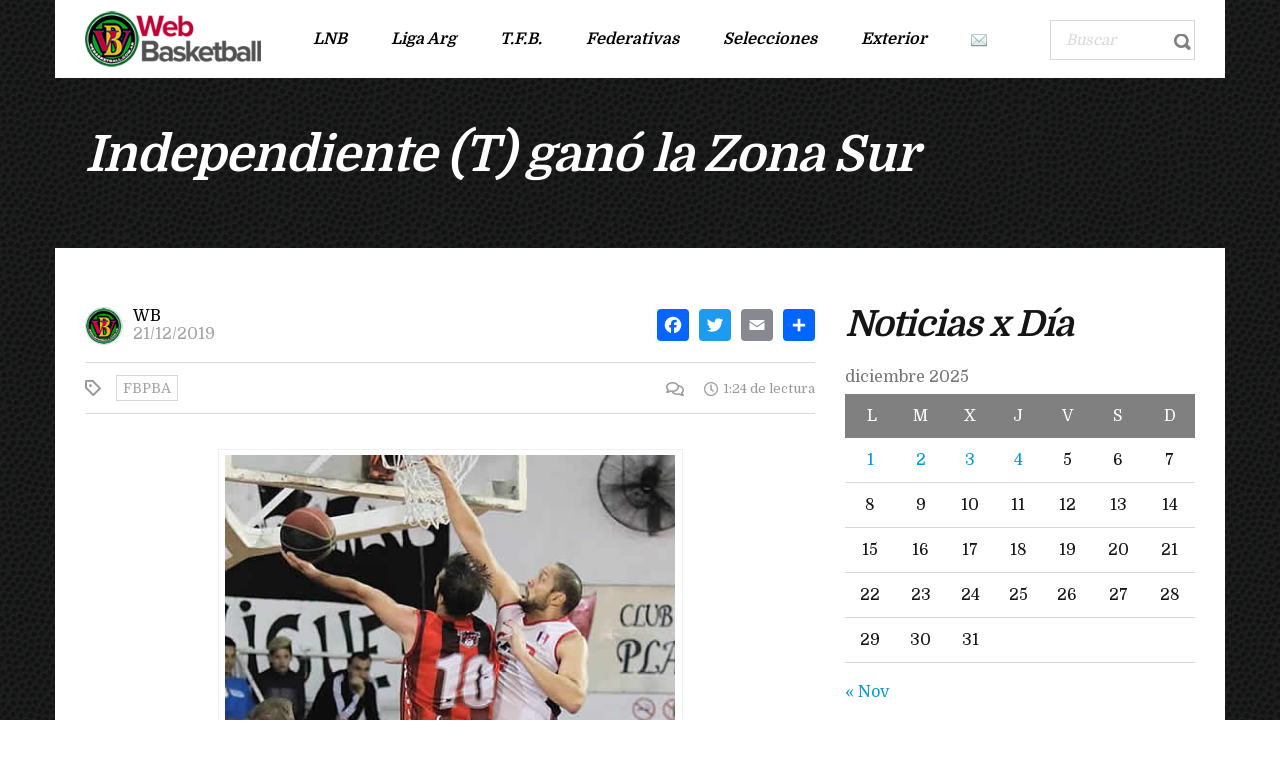

--- FILE ---
content_type: text/css
request_url: https://www.webasketball.com.ar/wp-content/themes/splash/assets/css/styles.css?ver=4.3.6
body_size: 65893
content:
@charset "UTF-8";
/*
Table of content
0 Wordpress core styles

1 Base styles
	1.1 Buttons
	1.2 Forms
	1.3 Typography
	1.4 Site styles
	1.5 American Football Layout styles

2 Site styles addons
	2.1 Widgets
	2.2 Animations

3 Vendors
	3.1 Woocommerce
	3.3 Vendors
	3.4 Radio/checkbox

4 Mobile styles
	4.1 Responsive bootstrap enhanced base styles
	4.2 Responsive site styles

5 Joomsport
*/
/*American football*/
/*Soccer*/
/*Baseball*/
/*magazine*/
/*Soccer News*/
/*Basketball Two*/
/*Hockey*/
/* 0 Wordpress core styles */
.alignnone {
  margin: 5px 20px 20px 0;
}

.aligncenter,
div.aligncenter {
  display: block;
  margin: 5px auto 5px auto;
}

.alignright {
  float: right;
  margin: 5px 0 20px 20px;
}

.alignleft {
  float: left;
  margin: 5px 20px 10px 0;
}

a img.alignright {
  float: right;
  margin: 5px 0 20px 20px;
}

a img.alignnone {
  margin: 5px 20px 20px 0;
}

a img.alignleft {
  float: left;
  margin: 5px 20px 20px 0;
}

a img.aligncenter {
  display: block;
  margin-left: auto;
  margin-right: auto;
}

.wp-caption {
  background: #fff;
  border: 1px solid #f0f0f0;
  max-width: 96%;
  /* Image does not overflow the content area */
  padding: 5px 3px 10px;
  text-align: center;
}

.wp-caption.alignnone {
  margin: 5px 20px 20px 0;
}

.wp-caption.alignleft {
  margin: 5px 20px 20px 0;
}

.wp-caption.alignright {
  margin: 5px 0 20px 20px;
}

.wp-caption img {
  border: 0 none;
  height: auto;
  margin: 0;
  max-width: 98.5%;
  padding: 0;
  width: auto;
}

.wp-caption p.wp-caption-text {
  font-size: 11px;
  line-height: 17px;
  margin: 0;
  padding: 5px 4px 5px;
}

/* Text meant only for screen readers. */
.screen-reader-text {
  clip: rect(1px, 1px, 1px, 1px);
  position: absolute !important;
  height: 1px;
  width: 1px;
  overflow: hidden;
}

.screen-reader-text:focus {
  background-color: #f1f1f1;
  border-radius: 3px;
  box-shadow: 0 0 2px 2px rgba(0, 0, 0, 0.6);
  clip: auto !important;
  color: #21759b;
  display: block;
  font-size: 14px;
  font-size: 0.875rem;
  font-weight: bold;
  height: auto;
  left: 5px;
  line-height: normal;
  padding: 15px 23px 14px;
  text-decoration: none;
  top: 5px;
  width: auto;
  z-index: 100000;
  /* Above WP toolbar. */
}

.gallery-caption {
  color: #707070;
  color: rgba(51, 51, 51, 0.7);
  display: block;
  font-family: "Noto Sans", sans-serif;
  font-size: 12px;
  font-size: 1.2rem;
  line-height: 1.5;
  padding: 0.5em 0;
}

.bypostauthor > article .fn:after {
  -moz-osx-font-smoothing: grayscale;
  -webkit-font-smoothing: antialiased;
  display: inline-block;
  font-family: "Genericons";
  font-size: 16px;
  font-style: normal;
  font-weight: normal;
  font-variant: normal;
  line-height: 1;
  speak: none;
  text-align: center;
  text-decoration: inherit;
  text-transform: none;
  vertical-align: top;
}

.wp-caption-text {
  margin-top: 10px;
}

.gallery {
  margin-bottom: 30px;
}
.gallery .gallery-item {
  display: inline-block;
  padding: 1.79104477%;
  text-align: center;
  vertical-align: top;
  width: 100%;
  margin: 0;
}

.gallery-columns-2 .gallery-item {
  max-width: 50%;
}

.gallery-columns-3 .gallery-item {
  max-width: 33.33%;
}

.gallery-columns-4 .gallery-item {
  max-width: 25%;
}

.gallery-columns-5 .gallery-item {
  max-width: 20%;
}

.gallery-columns-6 .gallery-item {
  max-width: 16.66%;
}

.gallery-columns-7 .gallery-item {
  max-width: 14.28%;
}

.gallery-columns-8 .gallery-item {
  max-width: 12.5%;
}

.gallery-columns-9 .gallery-item {
  max-width: 11.11%;
}

.gallery-icon img {
  max-width: 100%;
  height: auto;
  margin: 0 auto;
}

.gallery-caption {
  color: #707070;
  color: rgba(51, 51, 51, 0.7);
  display: block;
  font-size: 12px;
  line-height: 1.5;
  padding: 0.5em 0;
}

.gallery-columns-6 .gallery-caption,
.gallery-columns-7 .gallery-caption,
.gallery-columns-8 .gallery-caption,
.gallery-columns-9 .gallery-caption {
  display: none;
}

.bypostauthor {
  text-decoration: none;
}

/*SECTION 1*/
/*1.1 Buttons*/
/*1.2 Forms*/
input[type=text],
input[type=number],
input[type=tel],
input[type=email],
input[type=search],
input[type=date],
input[type=password] {
  display: block;
  width: 100%;
  height: 55px;
  padding: 10px 20px 11px;
  outline: none !important;
  background: rgba(255, 255, 255, 0.7);
  color: #151515;
  border: 1px solid rgba(215, 215, 214, 0.7);
  border-radius: 4px;
  font-weight: 400;
}
input[type=text]:focus,
input[type=number]:focus,
input[type=tel]:focus,
input[type=email]:focus,
input[type=search]:focus,
input[type=date]:focus,
input[type=password]:focus {
  border: 1px solid #d7d7d6;
  background: white;
}
input[type=text].error,
input[type=number].error,
input[type=tel].error,
input[type=email].error,
input[type=search].error,
input[type=date].error,
input[type=password].error {
  border-color: #e21e22;
}
input[type=text].style-2,
input[type=number].style-2,
input[type=tel].style-2,
input[type=email].style-2,
input[type=search].style-2,
input[type=date].style-2,
input[type=password].style-2 {
  border-color: #ededed;
  background-color: #ededed;
}
input[type=text].style-2:focus,
input[type=number].style-2:focus,
input[type=tel].style-2:focus,
input[type=email].style-2:focus,
input[type=search].style-2:focus,
input[type=date].style-2:focus,
input[type=password].style-2:focus {
  border-color: rgba(215, 215, 214, 0.7);
  background-color: transparent;
}
input[type=text].wpcf7-not-valid,
input[type=number].wpcf7-not-valid,
input[type=tel].wpcf7-not-valid,
input[type=email].wpcf7-not-valid,
input[type=search].wpcf7-not-valid,
input[type=date].wpcf7-not-valid,
input[type=password].wpcf7-not-valid {
  border-color: #e21e22;
}

.wpcf7-not-valid-tip {
  display: none !important;
}

/*SELECT2*/
.select2-container--default .select2-selection--single {
  height: 55px;
  border: 1px solid #d7d6d6;
  outline: none !important;
}
.select2-container--default .select2-selection--single .select2-selection__rendered {
  padding: 0 35px 0 20px;
  line-height: 53px;
  outline: none !important;
}
.select2-container--default .select2-selection--single .select2-selection__arrow {
  height: 53px;
}

.select2-results__options li {
  padding: 5px 20px;
  margin-bottom: 0;
}
.select2-results__options li:before {
  display: none;
}

.select2-search--dropdown {
  display: none;
}

.select2-dropdown {
  border-color: #d7d6d6;
}

.select2-container--default .select2-results__option--highlighted[aria-selected] {
  background-color: #009bdc;
}

.select2-container--default .select2-selection--single .select2-selection__arrow {
  width: 30px;
}

input[type=submit],
button,
.button {
  position: relative;
  display: inline-block;
  max-width: 100%;
  vertical-align: top;
  padding: 11px 26px 9px;
  font-size: 14px;
  border-radius: 5px;
  text-transform: uppercase;
  color: #fff;
  font-weight: 700;
  z-index: 1;
  background-color: transparent !important;
  line-height: 21px;
  letter-spacing: 1px;
  border: 2px solid #e21e22;
  text-decoration: none !important;
  outline: none !important;
  /*Colors*/
}
input[type=submit].btn-md,
button.btn-md,
.button.btn-md {
  padding: 16px 61px 14px;
}
input[type=submit].btn-lg,
button.btn-lg,
.button.btn-lg {
  padding: 21px 76px 19px;
}
input[type=submit]:before,
button:before,
.button:before {
  content: "";
  position: absolute;
  top: 0;
  left: 0;
  width: 100%;
  height: 100%;
  background: #e21e22;
  z-index: -1;
  opacity: 1;
  transform: translate3d(0, 0, 0);
  transition: transform 0.4s, opacity 0.4s;
  transition-timing-function: cubic-bezier(0.2, 1, 0.3, 1);
}
input[type=submit]:hover,
button:hover,
.button:hover {
  color: #e21e22;
  border-color: #e21e22;
}
input[type=submit]:hover:active,
button:hover:active,
.button:hover:active {
  color: #e21e22 !important;
  border-color: #e21e22;
}
input[type=submit]:hover:before,
button:hover:before,
.button:hover:before {
  opacity: 0;
  transform: scale3d(0.7, 1, 1);
}
input[type=submit].btn-style-2,
button.btn-style-2,
.button.btn-style-2 {
  border-color: #000;
}
input[type=submit].btn-style-2:before,
button.btn-style-2:before,
.button.btn-style-2:before {
  background-color: #000;
}
input[type=submit].btn-style-2:hover,
button.btn-style-2:hover,
.button.btn-style-2:hover {
  color: #000;
}
input[type=submit].btn-style-2:hover:active,
button.btn-style-2:hover:active,
.button.btn-style-2:hover:active {
  color: #000 !important;
  border-color: #000;
}
input[type=submit].btn-style-3,
button.btn-style-3,
.button.btn-style-3 {
  border-color: #595959;
}
input[type=submit].btn-style-3:before,
button.btn-style-3:before,
.button.btn-style-3:before {
  background-color: #595959;
}
input[type=submit].btn-style-3:hover,
button.btn-style-3:hover,
.button.btn-style-3:hover {
  color: #595959;
}
input[type=submit].btn-style-3:hover:active,
button.btn-style-3:hover:active,
.button.btn-style-3:hover:active {
  color: #595959 !important;
  border-color: #595959;
}
input[type=submit].btn-style-4,
button.btn-style-4,
.button.btn-style-4 {
  border-color: #fff;
}
input[type=submit].btn-style-4:before,
button.btn-style-4:before,
.button.btn-style-4:before {
  background-color: #fff;
}
input[type=submit].btn-style-4:hover,
button.btn-style-4:hover,
.button.btn-style-4:hover {
  color: #fff;
}
input[type=submit].btn-style-4:hover:active,
button.btn-style-4:hover:active,
.button.btn-style-4:hover:active {
  color: #fff !important;
  border-color: #fff;
}
input[type=submit].btn-secondary,
button.btn-secondary,
.button.btn-secondary {
  color: #e21e22;
}
input[type=submit].btn-secondary:before,
button.btn-secondary:before,
.button.btn-secondary:before {
  opacity: 0;
  transform: scale3d(0.7, 1, 1);
}
input[type=submit].btn-secondary:hover,
button.btn-secondary:hover,
.button.btn-secondary:hover {
  color: #fff;
}
input[type=submit].btn-secondary:hover:before,
button.btn-secondary:hover:before,
.button.btn-secondary:hover:before {
  opacity: 1;
  transform: translate3d(0, 0, 0);
}
input[type=submit].btn-secondary:hover:active,
button.btn-secondary:hover:active,
.button.btn-secondary:hover:active {
  color: #fff !important;
}
input[type=submit].btn-secondary.btn-style-2,
button.btn-secondary.btn-style-2,
.button.btn-secondary.btn-style-2 {
  color: #000;
}
input[type=submit].btn-secondary.btn-style-2:before,
button.btn-secondary.btn-style-2:before,
.button.btn-secondary.btn-style-2:before {
  background: #000;
}
input[type=submit].btn-secondary.btn-style-2:hover,
button.btn-secondary.btn-style-2:hover,
.button.btn-secondary.btn-style-2:hover {
  color: #fff;
}
input[type=submit].btn-secondary.btn-style-2:hover:active,
button.btn-secondary.btn-style-2:hover:active,
.button.btn-secondary.btn-style-2:hover:active {
  color: #fff !important;
}
input[type=submit].btn-secondary.btn-style-3,
button.btn-secondary.btn-style-3,
.button.btn-secondary.btn-style-3 {
  color: #595959;
}
input[type=submit].btn-secondary.btn-style-3:before,
button.btn-secondary.btn-style-3:before,
.button.btn-secondary.btn-style-3:before {
  background: #595959;
}
input[type=submit].btn-secondary.btn-style-3:hover,
button.btn-secondary.btn-style-3:hover,
.button.btn-secondary.btn-style-3:hover {
  color: #fff;
}
input[type=submit].btn-secondary.btn-style-3:hover:active,
button.btn-secondary.btn-style-3:hover:active,
.button.btn-secondary.btn-style-3:hover:active {
  color: #fff !important;
}
input[type=submit].btn-secondary.btn-style-4,
button.btn-secondary.btn-style-4,
.button.btn-secondary.btn-style-4 {
  color: #fff;
}
input[type=submit].btn-secondary.btn-style-4:before,
button.btn-secondary.btn-style-4:before,
.button.btn-secondary.btn-style-4:before {
  background: #fff;
}
input[type=submit].btn-secondary.btn-style-4:hover,
button.btn-secondary.btn-style-4:hover,
.button.btn-secondary.btn-style-4:hover {
  color: #e21e22;
}
input[type=submit].btn-secondary.btn-style-4:hover:active,
button.btn-secondary.btn-style-4:hover:active,
.button.btn-secondary.btn-style-4:hover:active {
  color: #e21e22 !important;
}
input[type=submit][disabled],
button[disabled],
.button[disabled] {
  opacity: 0.5;
  cursor: not-allowed;
}

input[type=submit] {
  background-color: #e21e22 !important;
}
input[type=submit]:hover {
  background-color: transparent !important;
}

.stm_gmap button::before {
  content: none;
}
.stm_gmap label {
  line-height: 1;
  margin-left: 5px;
  margin-bottom: 0;
  font-size: 14px;
  vertical-align: bottom !important;
}

textarea {
  width: 100%;
  max-height: 117px;
  padding: 20px 17px;
  border: 1px solid #d7d6d6;
  border-radius: 5px;
  resize: none;
  outline: none !important;
  background: rgba(255, 255, 255, 0.7);
  color: #151515;
  border: 1px solid rgba(215, 215, 214, 0.7);
}
textarea:focus {
  border: 1px solid #d7d7d6;
  background: white;
}
textarea.style-2 {
  border-color: #ededed;
  background-color: #ededed;
}
textarea.style-2:focus {
  border-color: rgba(215, 215, 214, 0.7);
  background-color: transparent;
}
textarea.wpcf7-not-valid {
  border-color: #e21e22;
}

.form-group label {
  opacity: 0.5;
}

div.wpcf7-response-output {
  margin: 25px 0 10px;
  padding: 15px 20px;
  border-radius: 5px;
}

div.wpcf7 img.ajax-loader {
  margin: 20px 0 0 20px;
}

.checkbox input[type=checkbox],
.checkbox-inline input[type=checkbox],
.radio input[type=radio],
.radio-inline input[type=radio] {
  position: static;
  margin-left: 0;
  margin-right: 5px;
}

/*1.3 Typographt*/
legend {
  padding-bottom: 15px;
}

body, .normal_font {
  font-family: "Roboto";
  font-size: 15px;
  line-height: 24px;
  color: #000;
}

.wpb_wrapper .wpb_content_element {
  margin-bottom: 50px;
}

img {
  max-width: 100%;
  height: auto;
}

a {
  color: #009bdc;
  outline: none !important;
}
a:hover {
  color: #009bdc;
  text-decoration: underline;
}
p {
  margin: 0 0 24px;
  font-weight: 400;
}

.button {
  font-family: "Roboto Condensed";
}

input[type=text],
input[type=number],
input[type=tel],
input[type=email],
input[type=search],
input[type=date],
input[type=password],
textarea,
.comment-form-rating label,
.woocommerce-breadcrumb,
.woocommerce .price,
.woocommerce .onsale,
.comment-form label,
.vc_tta.vc_general .vc_tta-tab > a,
h1, .h1, h2, .h2, h3, .h3, h4, .h4, h5, .h5, h6, .h6,
.heading-font,
.widget_recent_entries,
.menu-widget-menu-container li,
table,
div.widget_nav_menu ul.menu li a,
.stm-widget-menu ul.menu li a {
  margin: 0;
  font-family: "Roboto Condensed";
  color: #151515;
}

h1, .h1 {
  margin-bottom: 20px;
  font-size: 50px;
  line-height: 60px;
  font-weight: 700;
}

h2, .h2 {
  margin-bottom: 15px;
  font-size: 36px;
  line-height: 50px;
  font-weight: 700;
}

h3, .h3 {
  margin-bottom: 10px;
  font-size: 30px;
  line-height: 40px;
  font-weight: 700;
}

h4, .h4 {
  margin-bottom: 10px;
  font-size: 24px;
  line-height: 30px;
  font-weight: 700;
}

h5, .h5 {
  margin-bottom: 10px;
  font-size: 18px;
  line-height: 24px;
  font-weight: 700;
}

h6, .h6 {
  margin-bottom: 10px;
  font-size: 14px;
  line-height: 21px;
  font-weight: 700;
}

body.home.blog .sidebar-wrapper > .hidden-sm.hidden-xs {
  display: block !important;
}

ul {
  padding: 0;
  margin-bottom: 20px;
  list-style: none;
}
ul li {
  position: relative;
  padding-left: 20px;
  margin-bottom: 10px;
  color: #151515;
}
ul li:before {
  position: absolute;
  content: "";
  display: block;
  left: 0;
  top: 11px;
  width: 3px;
  height: 3px;
  background-color: #e21e22;
}
ul li a {
  display: inline-block;
}
ul li.blocks-gallery-item {
  padding-left: 0;
}
ul li.blocks-gallery-item:before {
  display: none;
}
ul.stm-list-icon li {
  padding-left: 25px;
}
ul.stm-list-icon li:before {
  display: none;
}
ul.stm-list-icon li > .fa {
  position: absolute;
  color: #e21e22;
  left: 0;
  top: 4px;
}
ul.stm-list-icon li > .fa.fa-arrow-right {
  top: 7px;
  font-size: 11px;
}

ol {
  padding: 0;
  margin-bottom: 20px;
  list-style: none;
  counter-reset: section;
}
ol li {
  position: relative;
  padding-left: 0;
  margin-bottom: 10px;
  color: #151515;
}
ol li:before {
  position: absolute;
  content: "";
  display: block;
  position: relative;
  display: inline;
  top: 0;
  margin-right: 7px;
  counter-increment: section;
  content: counters(section, ".") ". ";
  color: #e21e22;
  font-weight: 700;
  font-size: 14px;
}

ol ul,
ul ul,
ol ol,
ul ol {
  padding-left: 10px;
  margin-top: 10px;
}

blockquote {
  padding: 0 0 0 15px;
  border-left: 3px solid #e21e22;
  font-size: 15px;
  line-height: 24px;
  font-weight: 500;
  color: #151515;
  letter-spacing: 0.3px;
}
blockquote p {
  font-weight: 500;
}
blockquote.style_2 {
  position: relative;
  padding-left: 78px;
  border: none;
  font-weight: 500;
}
blockquote.style_2:before {
  position: absolute;
  content: "";
  display: block;
  font-family: "Font Awesome 5 Free";
  left: 0;
  top: -9px;
  color: #e21e22;
  font-size: 45px;
  content: "\f10d";
  font-weight: 900;
}

.highlight {
  background-color: #e21e22;
  color: #fff;
  padding: 0 4px;
}

.highlight_2 {
  background-color: #151515;
  color: #fff;
  padding: 0 4px;
}

.page-links {
  clear: both;
}

table {
  width: 100%;
}
table thead {
  background-color: #e21e22;
  color: #fff;
}
table thead tr th {
  padding: 13px 7px;
}
table thead tr th.data-rank {
  text-align: left;
  padding-left: 20px !important;
}
table thead tr th.data-pct {
  text-align: center;
}
table th {
  padding: 13px 7px;
}
table tbody tr.odd {
  background-color: #e8e8e8 !important;
}
table tbody tr.even {
  background-color: #fff;
}
table tbody tr td {
  padding: 13px 5px;
  border-bottom: 1px solid #d8d8d8;
}
table tbody tr td.data-rank {
  text-align: left;
  padding-left: 20px !important;
}
table tbody tr td.data-name {
  padding-left: 5px;
  color: #535353;
  font-weight: 700;
}
table tbody tr td.data-pct {
  text-align: center;
}

.sp-league-table {
  text-align: center;
}
.sp-league-table th {
  text-align: center;
}

.myaccount_user {
  padding-right: 30%;
}

.myaccount_user,
.myaccount_address {
  margin-bottom: 40px;
}

/*1.4 Site styles*/
body.preloader:before {
  content: "";
  position: fixed;
  top: 0;
  bottom: 0;
  left: 0;
  right: 0;
  background-color: #fff;
  z-index: 99999;
  height: 100vh;
  width: 100vw;
}
body.preloader:after {
  content: " ";
  position: fixed;
  top: calc(50vh - 24px);
  left: calc(50vw - 24px);
  display: table;
  width: 46px;
  height: 46px;
  margin: 1px;
  border-radius: 50%;
  border: 5px solid #ccc;
  border-color: #ccc transparent #ccc transparent;
  animation: dual-ring 0.5s linear infinite;
  z-index: 99999;
}

@keyframes dual-ring {
  0% {
    transform: rotate(0deg);
  }
  100% {
    transform: rotate(360deg);
  }
}
.sp-template-event-calendar .sp-event-calendar.sp-data-table a.has-tip {
  position: relative;
  color: #fff !important;
  background-color: #333;
  padding: 2px 5px;
  width: 30px;
  height: 30px;
  display: inline-block;
  border-radius: 50%;
  text-align: center;
  vertical-align: middle;
  line-height: 26px;
}

body.modal-open .stm-footer {
  padding-right: 15px;
}

.splashBasketball h1.stm-main-title-unit {
  font-size: 30px !important;
  line-height: 40px;
}

.stm-boxed {
  max-width: 1230px;
  width: auto;
  margin: 0 auto;
}
.stm-boxed .stm-footer {
  max-width: 1230px;
  margin: 0 auto;
}

.modal-body {
  padding: 20px 30px 10px;
}

.modal-content {
  box-shadow: none;
  border: 0;
  border-top-left-radius: 10px;
  border-top-right-radius: 10px;
}

.modal-header {
  padding: 20px 50px 20px 30px;
  background-color: #e21e22;
  color: #fff;
  border: 1px solid #e21e22;
  border-top-left-radius: 10px;
  border-top-right-radius: 10px;
}
.modal-header .modal-title {
  margin-bottom: 5px;
  color: #fff;
}
.modal-header em {
  color: #fff;
}
.modal-header .close {
  float: none;
  position: absolute;
  top: 15px;
  right: 15px;
  padding: 5px 7px 3px 8px;
  opacity: 1;
  line-height: 20px;
  text-align: center;
  background: transparent !important;
  vertical-align: top;
  border: 1px solid #fff;
  border-radius: 5px;
}
.modal-header .close:before {
  display: none;
}
.modal-header .close:hover {
  opacity: 1;
  background-color: #fff !important;
}
.modal-header .close:hover .fa {
  color: #e21e22 !important;
}
.modal-header .close .fa {
  vertical-align: top;
  font-size: 18px;
  text-shadow: none;
  color: #fff;
}

.text-transform {
  text-transform: uppercase;
}

.stm-red {
  color: #e21e22 !important;
}

.owl-item {
  -webkit-backface-visibility: hidden;
  -webkit-transform: translateZ(0) scale(1, 1);
}

.stm-default-page {
  padding: 50px 0 0;
}

.stm-text-color-white .stm-link-all,
.stm-text-color-white .sp-table-caption,
.stm-text-color-white .stm-media-tabs .stm-media-tabs-nav ul li a,
.stm-text-color-white .stm-main-title-unit {
  color: #fff !important;
}
.stm-text-color-white .stm-media-tabs .stm-media-tabs-nav ul li.active a {
  color: #e21e22 !important;
}

.stm-parallax-bg {
  position: relative;
  background-attachment: fixed;
}
.stm-parallax-bg:before {
  position: absolute;
  content: "";
  display: block;
  display: block !important;
  top: 0;
  left: 0;
  width: 100%;
  height: 100%;
  background: rgba(0, 0, 0, 0.6);
  background-size: cover;
  background-position: 50% 0 !important;
}

.stm-dark-bg {
  background-color: #151515;
}

.stm-red-bg {
  background-color: #e21e22;
}

.stm-simple-gradient {
  background: linear-gradient(90deg, #fafaf8 0%, #edeee9 100%);
}

.container {
  width: auto;
  max-width: 1200px;
}

#wrapper {
  position: relative;
  background-color: #f8f8f8;
  overflow: hidden;
  z-index: 45;
}

#main {
  padding-bottom: 100px;
}

body.stm-macintosh h1, body.stm-macintosh .h1,
body.stm-macintosh h2, body.stm-macintosh .h2,
body.stm-macintosh h3, body.stm-macintosh .h3,
body.stm-macintosh h4, body.stm-macintosh .h4,
body.stm-macintosh h5, body.stm-macintosh .h5,
body.stm-macintosh h6, body.stm-macintosh .h6,
body.stm-macintosh .stm-header .stm-main-menu .stm-main-menu-unit .header-menu > li a {
  -webkit-font-smoothing: antialiased;
  -moz-osx-font-smoothing: grayscale;
}

.row-3 .col-md-4:nth-child(3n+1) {
  clear: both;
}

#stm-top-bar {
  min-height: 50px;
  background-color: #151515;
  color: #fff;
}
#stm-top-bar .heading-font,
#stm-top-bar .stm-ticker-title,
#stm-top-bar a {
  color: #fff;
}
#stm-top-bar .stm-menu-toggle-baseball {
  display: block;
  width: 60px;
  height: 60px;
  cursor: pointer;
  border-radius: 0;
  position: absolute;
  top: 0;
  left: 0;
  z-index: 10000;
  background: #e21e22;
}
#stm-top-bar .stm-menu-toggle-baseball span {
  display: block;
  width: 32px;
  height: 2px;
  margin: 0 auto 5px;
  border-radius: 2px;
  background: #fff;
}
#stm-top-bar .stm-menu-toggle-baseball span:first-child {
  position: relative;
  margin-top: 23px;
  top: 0;
  transition: top 0.3s 0.3s, transform 0.3s 0s;
}
#stm-top-bar .stm-menu-toggle-baseball span:nth-child(2) {
  opacity: 1;
  transition: opacity 0.3s;
}
#stm-top-bar .stm-menu-toggle-baseball span:last-child {
  margin-bottom: 0;
  position: relative;
  top: 0;
  transition: top 0.3s 0.3s, transform 0.3s 0s;
}
#stm-top-bar .stm-menu-toggle-baseball.opened span {
  background: #000000;
}
#stm-top-bar .stm-menu-toggle-baseball.opened span:first-child {
  top: 4px;
  transform: rotate(-45deg);
  transition: top 0.3s 0s, transform 0.3s 0.3s, color 0.3s 0.3s;
}
#stm-top-bar .stm-menu-toggle-baseball.opened span:nth-child(2) {
  opacity: 0;
}
#stm-top-bar .stm-menu-toggle-baseball.opened span:last-child {
  top: -10px;
  transform: rotate(45deg);
  transition: top 0.3s 0s, transform 0.3s 0.3s;
}
#stm-top-bar .stm-menu-toggle-bb {
  width: 50px;
  height: 50px;
}
#stm-top-bar .stm-menu-toggle-bb span:first-child {
  margin-top: 19px;
}
#stm-top-bar .stm-menu-toggle-sccr {
  width: 38px;
  height: 37px;
  background: #00aaff;
}
#stm-top-bar .stm-menu-toggle-sccr.opened span:first-child {
  margin-top: 13px;
}
#stm-top-bar .stm-menu-toggle-sccr span:first-child {
  margin-top: 11px;
}
#stm-top-bar .stm-menu-toggle-sccr span {
  width: 24px;
}
#stm-top-bar .stm-menu-toggle-af {
  width: 40px;
  height: 40px;
  background: #da9a29;
}
#stm-top-bar .stm-menu-toggle-af.opened span:first-child {
  margin-top: 15px;
}
#stm-top-bar .stm-menu-toggle-af span:first-child {
  margin-top: 13px;
}
#stm-top-bar .stm-menu-toggle-af span {
  width: 24px;
}
#stm-top-bar .stm-top-profile-holder {
  line-height: 50px;
  float: right;
  display: block;
  margin-left: 20px;
}
#stm-top-bar .stm-top-profile-holder .stm-profile-wrapp .stm-profile-img {
  display: inline-block;
  max-width: 20px;
  vertical-align: middle;
  margin-right: 5px;
}
#stm-top-bar .stm-top-profile-holder .stm-profile-wrapp .stm-profile-img img {
  display: block;
  width: 100%;
}
#stm-top-bar .stm-top-profile-holder .stm-profile-wrapp a {
  display: inline-block;
  overflow: hidden;
  font-family: "Roboto";
  font-weight: 400;
  font-size: 12px;
  vertical-align: middle;
  color: #fff;
  text-decoration: none;
  text-transform: uppercase;
}
#stm-top-bar .stm-top-profile-holder .stm-profile-wrapp a:hover {
  color: #e21e22;
}
#stm-top-bar .stm-top-profile-holder .stm-profile-wrapp .vertical-divider {
  display: inline-block;
  overflow: hidden;
  height: 12px;
  border-left: solid 1px rgba(255, 255, 255, 0.3);
  margin: -3px 12px 0 14px;
  line-height: 15px;
  vertical-align: middle;
}
#stm-top-bar .stm-top-ticker-holder {
  vertical-align: top;
  white-space: nowrap;
  overflow: hidden;
}
#stm-top-bar .stm-top-ticker-holder .stm-ticker-title {
  position: relative;
  top: 1px;
  display: block;
  float: left;
  margin-right: 50px;
  vertical-align: top;
  text-transform: uppercase;
  font-weight: 700;
  font-size: 15px;
  line-height: 50px;
  word-spacing: 1.3px;
}
#stm-top-bar .stm-top-ticker-holder .stm-ticker {
  display: block;
  overflow: hidden;
  vertical-align: top;
  height: 50px;
  margin: 0;
  padding: 0;
  list-style-type: none;
}
#stm-top-bar .stm-top-ticker-holder .stm-ticker li {
  position: static;
  line-height: 50px;
  letter-spacing: 0.8px;
  font-weight: 300;
  margin-bottom: 0;
  white-space: nowrap;
  text-overflow: ellipsis;
  color: inherit;
}
#stm-top-bar .stm-top-ticker-holder .stm-ticker li:before {
  display: none;
}
#stm-top-bar .stm-top-ticker-holder .stm-ticker.ticker-active li {
  display: none;
  overflow: hidden;
  white-space: nowrap;
}
#stm-top-bar .stm-top-socials-holder {
  float: right;
  margin-right: 37px;
}
#stm-top-bar .stm-top-socials-holder .top-bar-socials li {
  display: inline-block;
  padding: 0;
  margin-bottom: 0;
  margin-right: 23px;
  vertical-align: top;
  line-height: 50px;
}
#stm-top-bar .stm-top-socials-holder .top-bar-socials li:before {
  display: none;
}
#stm-top-bar .stm-top-socials-holder .top-bar-socials li a {
  font-size: 16px;
  opacity: 0.7;
}
#stm-top-bar .stm-top-socials-holder .top-bar-socials li a:hover {
  opacity: 1;
}
#stm-top-bar .stm-top-bar_right {
  float: right;
}
#stm-top-bar .stm-top-bar_right .stm-top-cart-holder,
#stm-top-bar .stm-top-bar_right .stm-top-switcher-holder {
  display: inline-block;
  vertical-align: top;
  line-height: 50px;
}
#stm-top-bar .stm-top-bar_right .stm-top-cart-holder .normal_font {
  line-height: 50px;
}
#stm-top-bar .stm-top-bar_right .language-switcher-unit {
  position: relative;
  vertical-align: top;
  cursor: pointer;
}
#stm-top-bar .stm-top-bar_right .language-switcher-unit .dropdown-menu {
  display: block;
  visibility: hidden;
  opacity: 0;
  padding: 5px 0;
  margin-top: -1px;
  margin-left: -20px;
  max-width: 100%;
  min-width: 100%;
  background-color: #151515;
  border-radius: 0;
  border: 0;
  box-shadow: none;
  z-index: 1000000;
}
#stm-top-bar .stm-top-bar_right .language-switcher-unit .dropdown-menu > li {
  margin-bottom: 0;
}
#stm-top-bar .stm-top-bar_right .language-switcher-unit .dropdown-menu > li > a {
  background-color: #151515 !important;
  padding-top: 2px;
  padding-bottom: 2px;
}
#stm-top-bar .stm-top-bar_right .language-switcher-unit .dropdown-menu > li > a .stm-language-flag {
  box-shadow: 0 0 5px rgba(255, 255, 255, 0.3);
}
#stm-top-bar .stm-top-bar_right .language-switcher-unit .dropdown-menu > li > a .stm-language-code {
  top: 0;
}
#stm-top-bar .stm-top-bar_right .language-switcher-unit:hover .stm-switcher-open {
  opacity: 1;
}
#stm-top-bar .stm-top-bar_right .language-switcher-unit.open .dropdown-menu {
  opacity: 1;
  visibility: visible;
}
#stm-top-bar .stm-top-bar_right .language-switcher-unit.open .stm-switcher-open {
  border-top: 0;
  border-left: 5px solid transparent;
  border-right: 5px solid transparent;
  border-bottom: 5px solid #fff;
}
#stm-top-bar .stm-top-bar_right .language-switcher-unit .stm-switcher-open {
  position: absolute;
  top: 24px;
  right: 34px;
  width: 0;
  height: 0;
  border-left: 5px solid transparent;
  border-right: 5px solid transparent;
  border-top: 5px solid #fff;
  opacity: 0.2;
}
#stm-top-bar .stm-top-bar_right .language-switcher-unit .stm-language-flag {
  margin-right: 7px;
}
#stm-top-bar .stm-top-bar_right .language-switcher-unit .stm-language-flag img {
  vertical-align: middle;
}
#stm-top-bar .stm-top-bar_right .language-switcher-unit .stm-language-code {
  position: relative;
  top: 1px;
  vertical-align: top;
  text-transform: uppercase;
  font-weight: 700;
}
#stm-top-bar .stm-top-bar_right .language-switcher-unit .stm-current-language {
  padding-right: 62px;
}
#stm-top-bar .stm-top-bar_right .help-bar-shop > a {
  display: block;
  padding: 0 20px;
  height: 50px;
  text-decoration: none !important;
}
#stm-top-bar .stm-top-bar_right .help-bar-shop > a:hover {
  background: rgba(5, 5, 5, 0.6);
}
#stm-top-bar .stm-top-bar_right .help-bar-shop > a .fa {
  position: relative;
  top: 1px;
  margin-right: 13px;
  font-size: 16px;
}
#stm-top-bar .stm-top-bar_right .help-bar-shop > a .list-label {
  position: relative;
  top: 1px;
  margin-right: 10px;
}
#stm-top-bar .stm-top-bar_right .help-bar-shop > a .list-badge {
  display: inline-block;
  padding: 0 4px;
  vertical-align: middle;
  max-width: 100%;
  min-width: 19px;
  min-height: 19px;
  line-height: 19px;
  background-color: #e21e22;
  font-size: 11px;
  text-align: center;
  border-radius: 50%;
  text-indent: -1px;
  white-space: nowrap;
}

.page-numbers,
.stm-list-duty {
  padding: 0;
  margin: 0;
  list-style: none;
}
.page-numbers li,
.stm-list-duty li {
  padding-left: 0;
}
.page-numbers li:before,
.stm-list-duty li:before {
  display: none !important;
}

ul.page-numbers {
  font-size: 0;
  margin: 50px -5px 0;
}
ul.page-numbers li {
  display: inline-block;
  vertical-align: top;
  margin-bottom: 0;
  margin: 0 10px;
}
ul.page-numbers li a,
ul.page-numbers li span {
  display: block;
  min-width: 45px;
  min-height: 45px;
  line-height: 45px;
  text-align: center;
  border: 2px solid #bfbfbf;
  color: #bfbfbf;
  border-radius: 5px;
  font-size: 14px;
  font-weight: 700;
  text-decoration: none !important;
}
ul.page-numbers li a:hover, ul.page-numbers li a.current,
ul.page-numbers li span:hover,
ul.page-numbers li span.current {
  color: #fff;
  background-color: #e21e22;
  border-color: #e21e22;
}
ul.page-numbers li a.next, ul.page-numbers li a.prev,
ul.page-numbers li span.next,
ul.page-numbers li span.prev {
  border-color: transparent;
  font-size: 24px;
}
ul.page-numbers li a.next:hover, ul.page-numbers li a.prev:hover,
ul.page-numbers li span.next:hover,
ul.page-numbers li span.prev:hover {
  background-color: transparent;
  border-color: transparent;
  color: #e21e22;
}
ul.page-numbers li a .fa-chevron-right,
ul.page-numbers li span .fa-chevron-right {
  text-indent: 3px;
}

/*HEADER FIXED*/
.stm-header.stm-transparent-header.stm-header-fixed .stm-header-inner {
  min-height: 100px;
  padding: 10px 0;
  background: black;
  position: fixed;
}
.stm-header.stm-transparent-header.stm-header-fixed .stm-header-inner .stm-main-menu-unit {
  margin-top: 4px !important;
}
.stm-header.stm-transparent-header.stm-header-fixed .stm-header-inner img {
  margin-top: 4px;
  max-height: 70.5px;
  width: auto !important;
  -webkit-transform: translateZ(0);
}
.stm-header.stm-non-transparent-header.stm-header-fixed .stm-header-inner {
  position: fixed;
  top: -250px;
  left: 0;
  right: 0;
  width: 100%;
  min-height: 100px;
  padding: 10px 0;
  background: black;
}
.stm-header.stm-non-transparent-header.stm-header-fixed .stm-header-inner .stm-main-menu-unit {
  margin-top: 4px !important;
}
.stm-header.stm-non-transparent-header.stm-header-fixed .stm-header-inner img {
  margin-top: 4px;
  height: 70.5px;
  width: auto !important;
  -webkit-transform: translateZ(0);
}
.stm-header.stm-non-transparent-header.stm-header-fixed-intermediate .stm-header-inner {
  top: 0;
}

.header_1 .stm-header, .header_2 .stm-header, .header_3 .stm-header, .header_magazine_one .stm-header {
  position: relative;
  z-index: 9999;
  /*MENU*/
}
.header_1 .stm-header .stm-main-menu, .header_2 .stm-header .stm-main-menu, .header_3 .stm-header .stm-main-menu, .header_magazine_one .stm-header .stm-main-menu {
  text-align: right;
}
.header_1 .stm-header .stm-main-menu .stm-main-menu-unit, .header_2 .stm-header .stm-main-menu .stm-main-menu-unit, .header_3 .stm-header .stm-main-menu .stm-main-menu-unit, .header_magazine_one .stm-header .stm-main-menu .stm-main-menu-unit {
  position: relative;
  display: inline-block;
  max-width: 100%;
  vertical-align: top;
  text-align: right;
  background: rgba(21, 21, 21, 0.8);
}
.header_1 .stm-header .stm-main-menu .stm-main-menu-unit:after, .header_2 .stm-header .stm-main-menu .stm-main-menu-unit:after, .header_3 .stm-header .stm-main-menu .stm-main-menu-unit:after, .header_magazine_one .stm-header .stm-main-menu .stm-main-menu-unit:after {
  position: absolute;
  content: "";
  display: block;
  bottom: -2px;
  left: 0;
  right: 0;
  height: 2px;
  background: rgba(21, 21, 21, 0.5);
}
.header_1 .stm-header .stm-main-menu .stm-main-menu-unit .header-menu, .header_2 .stm-header .stm-main-menu .stm-main-menu-unit .header-menu, .header_3 .stm-header .stm-main-menu .stm-main-menu-unit .header-menu, .header_magazine_one .stm-header .stm-main-menu .stm-main-menu-unit .header-menu {
  font-size: 0;
}
.header_1 .stm-header .stm-main-menu .stm-main-menu-unit .header-menu li a span .fa, .header_1 .stm-header .stm-main-menu .stm-main-menu-unit .header-menu li a span .fas, .header_1 .stm-header .stm-main-menu .stm-main-menu-unit .header-menu li a span .far, .header_1 .stm-header .stm-main-menu .stm-main-menu-unit .header-menu li a span .fab, .header_2 .stm-header .stm-main-menu .stm-main-menu-unit .header-menu li a span .fa, .header_2 .stm-header .stm-main-menu .stm-main-menu-unit .header-menu li a span .fas, .header_2 .stm-header .stm-main-menu .stm-main-menu-unit .header-menu li a span .far, .header_2 .stm-header .stm-main-menu .stm-main-menu-unit .header-menu li a span .fab, .header_3 .stm-header .stm-main-menu .stm-main-menu-unit .header-menu li a span .fa, .header_3 .stm-header .stm-main-menu .stm-main-menu-unit .header-menu li a span .fas, .header_3 .stm-header .stm-main-menu .stm-main-menu-unit .header-menu li a span .far, .header_3 .stm-header .stm-main-menu .stm-main-menu-unit .header-menu li a span .fab, .header_magazine_one .stm-header .stm-main-menu .stm-main-menu-unit .header-menu li a span .fa, .header_magazine_one .stm-header .stm-main-menu .stm-main-menu-unit .header-menu li a span .fas, .header_magazine_one .stm-header .stm-main-menu .stm-main-menu-unit .header-menu li a span .far, .header_magazine_one .stm-header .stm-main-menu .stm-main-menu-unit .header-menu li a span .fab {
  margin-right: 20px;
}
.header_1 .stm-header .stm-main-menu .stm-main-menu-unit .header-menu .sub-menu, .header_2 .stm-header .stm-main-menu .stm-main-menu-unit .header-menu .sub-menu, .header_3 .stm-header .stm-main-menu .stm-main-menu-unit .header-menu .sub-menu, .header_magazine_one .stm-header .stm-main-menu .stm-main-menu-unit .header-menu .sub-menu {
  position: absolute;
  width: 215px;
  padding: 0;
  margin: 0;
  list-style: none;
  background-color: #111111;
  text-align: left;
  visibility: hidden;
  opacity: 0;
  z-index: -1;
}
.header_1 .stm-header .stm-main-menu .stm-main-menu-unit .header-menu .sub-menu li, .header_2 .stm-header .stm-main-menu .stm-main-menu-unit .header-menu .sub-menu li, .header_3 .stm-header .stm-main-menu .stm-main-menu-unit .header-menu .sub-menu li, .header_magazine_one .stm-header .stm-main-menu .stm-main-menu-unit .header-menu .sub-menu li {
  position: relative;
}
.header_1 .stm-header .stm-main-menu .stm-main-menu-unit .header-menu .sub-menu li.menu-item-has-children:before, .header_2 .stm-header .stm-main-menu .stm-main-menu-unit .header-menu .sub-menu li.menu-item-has-children:before, .header_3 .stm-header .stm-main-menu .stm-main-menu-unit .header-menu .sub-menu li.menu-item-has-children:before, .header_magazine_one .stm-header .stm-main-menu .stm-main-menu-unit .header-menu .sub-menu li.menu-item-has-children:before {
  position: absolute;
  content: "";
  display: block;
  right: 24px;
  left: inherit;
  top: 50%;
  width: 0;
  height: 0;
  margin-top: -5px;
  border-top: 5px solid transparent;
  border-bottom: 5px solid transparent;
  border-left: 5px solid #fff;
  background-color: transparent;
  border-radius: 0;
  z-index: 5;
}
.header_1 .stm-header .stm-main-menu .stm-main-menu-unit .header-menu .sub-menu li a, .header_2 .stm-header .stm-main-menu .stm-main-menu-unit .header-menu .sub-menu li a, .header_3 .stm-header .stm-main-menu .stm-main-menu-unit .header-menu .sub-menu li a, .header_magazine_one .stm-header .stm-main-menu .stm-main-menu-unit .header-menu .sub-menu li a {
  padding-right: 40px;
  line-height: 50px;
}
.header_1 .stm-header .stm-main-menu .stm-main-menu-unit .header-menu .sub-menu li .sub-menu, .header_2 .stm-header .stm-main-menu .stm-main-menu-unit .header-menu .sub-menu li .sub-menu, .header_3 .stm-header .stm-main-menu .stm-main-menu-unit .header-menu .sub-menu li .sub-menu, .header_magazine_one .stm-header .stm-main-menu .stm-main-menu-unit .header-menu .sub-menu li .sub-menu {
  left: 100%;
  top: 0;
}
.header_1 .stm-header .stm-main-menu .stm-main-menu-unit .header-menu .sub-menu li .sub-menu li.stm_mega_has_info, .header_2 .stm-header .stm-main-menu .stm-main-menu-unit .header-menu .sub-menu li .sub-menu li.stm_mega_has_info, .header_3 .stm-header .stm-main-menu .stm-main-menu-unit .header-menu .sub-menu li .sub-menu li.stm_mega_has_info, .header_magazine_one .stm-header .stm-main-menu .stm-main-menu-unit .header-menu .sub-menu li .sub-menu li.stm_mega_has_info {
  padding: 20px;
}
.header_1 .stm-header .stm-main-menu .stm-main-menu-unit .header-menu .sub-menu li .sub-menu li.stm_mega_has_info a, .header_2 .stm-header .stm-main-menu .stm-main-menu-unit .header-menu .sub-menu li .sub-menu li.stm_mega_has_info a, .header_3 .stm-header .stm-main-menu .stm-main-menu-unit .header-menu .sub-menu li .sub-menu li.stm_mega_has_info a, .header_magazine_one .stm-header .stm-main-menu .stm-main-menu-unit .header-menu .sub-menu li .sub-menu li.stm_mega_has_info a {
  padding: 0;
}
.header_1 .stm-header .stm-main-menu .stm-main-menu-unit .header-menu .sub-menu li .sub-menu li.stm_mega_has_info a:hover:before, .header_2 .stm-header .stm-main-menu .stm-main-menu-unit .header-menu .sub-menu li .sub-menu li.stm_mega_has_info a:hover:before, .header_3 .stm-header .stm-main-menu .stm-main-menu-unit .header-menu .sub-menu li .sub-menu li.stm_mega_has_info a:hover:before, .header_magazine_one .stm-header .stm-main-menu .stm-main-menu-unit .header-menu .sub-menu li .sub-menu li.stm_mega_has_info a:hover:before {
  display: none;
}
.header_1 .stm-header .stm-main-menu .stm-main-menu-unit .header-menu .sub-menu li .sub-menu li.stm_mega_has_info a span .stm_mega_textarea, .header_2 .stm-header .stm-main-menu .stm-main-menu-unit .header-menu .sub-menu li .sub-menu li.stm_mega_has_info a span .stm_mega_textarea, .header_3 .stm-header .stm-main-menu .stm-main-menu-unit .header-menu .sub-menu li .sub-menu li.stm_mega_has_info a span .stm_mega_textarea, .header_magazine_one .stm-header .stm-main-menu .stm-main-menu-unit .header-menu .sub-menu li .sub-menu li.stm_mega_has_info a span .stm_mega_textarea {
  display: block;
  font-size: 14px;
  line-height: 24px;
  font-weight: 400;
  text-transform: none;
  margin-top: 20px;
  margin-bottom: 10px;
}
.header_1 .stm-header .stm-main-menu .stm-main-menu-unit .header-menu .sub-menu li .sub-menu li.stm_mega_has_info a ul.mm-list li, .header_2 .stm-header .stm-main-menu .stm-main-menu-unit .header-menu .sub-menu li .sub-menu li.stm_mega_has_info a ul.mm-list li, .header_3 .stm-header .stm-main-menu .stm-main-menu-unit .header-menu .sub-menu li .sub-menu li.stm_mega_has_info a ul.mm-list li, .header_magazine_one .stm-header .stm-main-menu .stm-main-menu-unit .header-menu .sub-menu li .sub-menu li.stm_mega_has_info a ul.mm-list li {
  display: -ms-flexbox;
  display: flex;
  -ms-flex-align: baseline;
      align-items: baseline;
  font-size: 16px;
  color: #fff;
  text-transform: none;
  font-weight: 400;
}
.header_1 .stm-header .stm-main-menu .stm-main-menu-unit .header-menu .sub-menu li.current-menu-item a, .header_2 .stm-header .stm-main-menu .stm-main-menu-unit .header-menu .sub-menu li.current-menu-item a, .header_3 .stm-header .stm-main-menu .stm-main-menu-unit .header-menu .sub-menu li.current-menu-item a, .header_magazine_one .stm-header .stm-main-menu .stm-main-menu-unit .header-menu .sub-menu li.current-menu-item a {
  background-color: #111;
}
.header_1 .stm-header .stm-main-menu .stm-main-menu-unit .header-menu li, .header_2 .stm-header .stm-main-menu .stm-main-menu-unit .header-menu li, .header_3 .stm-header .stm-main-menu .stm-main-menu-unit .header-menu li, .header_magazine_one .stm-header .stm-main-menu .stm-main-menu-unit .header-menu li {
  margin-bottom: 0;
  padding-left: 0;
}
.header_1 .stm-header .stm-main-menu .stm-main-menu-unit .header-menu li:before, .header_2 .stm-header .stm-main-menu .stm-main-menu-unit .header-menu li:before, .header_3 .stm-header .stm-main-menu .stm-main-menu-unit .header-menu li:before, .header_magazine_one .stm-header .stm-main-menu .stm-main-menu-unit .header-menu li:before {
  display: none;
}
.header_1 .stm-header .stm-main-menu .stm-main-menu-unit .header-menu li:hover > .sub-menu, .header_2 .stm-header .stm-main-menu .stm-main-menu-unit .header-menu li:hover > .sub-menu, .header_3 .stm-header .stm-main-menu .stm-main-menu-unit .header-menu li:hover > .sub-menu, .header_magazine_one .stm-header .stm-main-menu .stm-main-menu-unit .header-menu li:hover > .sub-menu {
  visibility: visible;
  opacity: 1;
  z-index: 1;
}
.header_1 .stm-header .stm-main-menu .stm-main-menu-unit .header-menu > li, .header_2 .stm-header .stm-main-menu .stm-main-menu-unit .header-menu > li, .header_3 .stm-header .stm-main-menu .stm-main-menu-unit .header-menu > li, .header_magazine_one .stm-header .stm-main-menu .stm-main-menu-unit .header-menu > li {
  display: inline-block;
  vertical-align: top;
  max-width: 100%;
}
.header_1 .stm-header .stm-main-menu .stm-main-menu-unit .header-menu > li.current-menu-item > a, .header_2 .stm-header .stm-main-menu .stm-main-menu-unit .header-menu > li.current-menu-item > a, .header_3 .stm-header .stm-main-menu .stm-main-menu-unit .header-menu > li.current-menu-item > a, .header_magazine_one .stm-header .stm-main-menu .stm-main-menu-unit .header-menu > li.current-menu-item > a {
  background-color: #e21e22;
}
.header_1 .stm-header .stm-main-menu .stm-main-menu-unit .header-menu > li.current-menu-item > a:before, .header_2 .stm-header .stm-main-menu .stm-main-menu-unit .header-menu > li.current-menu-item > a:before, .header_3 .stm-header .stm-main-menu .stm-main-menu-unit .header-menu > li.current-menu-item > a:before, .header_magazine_one .stm-header .stm-main-menu .stm-main-menu-unit .header-menu > li.current-menu-item > a:before {
  opacity: 1;
  transform: translate3d(0, 0, 0);
}
.header_1 .stm-header .stm-main-menu .stm-main-menu-unit .header-menu > li a, .header_2 .stm-header .stm-main-menu .stm-main-menu-unit .header-menu > li a, .header_3 .stm-header .stm-main-menu .stm-main-menu-unit .header-menu > li a, .header_magazine_one .stm-header .stm-main-menu .stm-main-menu-unit .header-menu > li a {
  text-decoration: none !important;
  position: relative;
  display: block;
  padding: 0 24px;
  line-height: 70px;
  color: #fff;
  font-weight: 700;
  font-size: 15px;
  text-transform: uppercase;
  overflow: hidden;
}
.header_1 .stm-header .stm-main-menu .stm-main-menu-unit .header-menu > li a span, .header_2 .stm-header .stm-main-menu .stm-main-menu-unit .header-menu > li a span, .header_3 .stm-header .stm-main-menu .stm-main-menu-unit .header-menu > li a span, .header_magazine_one .stm-header .stm-main-menu .stm-main-menu-unit .header-menu > li a span {
  position: relative;
  z-index: 5;
}
.header_1 .stm-header .stm-main-menu .stm-main-menu-unit .header-menu > li a:before, .header_2 .stm-header .stm-main-menu .stm-main-menu-unit .header-menu > li a:before, .header_3 .stm-header .stm-main-menu .stm-main-menu-unit .header-menu > li a:before, .header_magazine_one .stm-header .stm-main-menu .stm-main-menu-unit .header-menu > li a:before {
  position: absolute;
  content: "";
  display: block;
  top: 0;
  left: 0;
  width: 100%;
  height: 100%;
  background: #e21e22;
  z-index: 1;
  opacity: 0;
  transform: scale3d(0.7, 1, 1);
  transition: transform 0.4s, opacity 0.4s;
  transition-timing-function: cubic-bezier(0.2, 1, 0.3, 1);
}
.header_1 .stm-header .stm-main-menu .stm-main-menu-unit .header-menu > li a:hover:before, .header_2 .stm-header .stm-main-menu .stm-main-menu-unit .header-menu > li a:hover:before, .header_3 .stm-header .stm-main-menu .stm-main-menu-unit .header-menu > li a:hover:before, .header_magazine_one .stm-header .stm-main-menu .stm-main-menu-unit .header-menu > li a:hover:before {
  opacity: 1;
  transform: translate3d(0, 0, 0);
}
.header_1 .stm-header .stm-main-menu .stm-main-menu-unit.stm-search-enabled, .header_2 .stm-header .stm-main-menu .stm-main-menu-unit.stm-search-enabled, .header_3 .stm-header .stm-main-menu .stm-main-menu-unit.stm-search-enabled, .header_magazine_one .stm-header .stm-main-menu .stm-main-menu-unit.stm-search-enabled {
  padding-right: 70px;
}
.header_1 .stm-header .stm-main-menu .stm-main-menu-unit.stm-search-enabled .stm-header-search, .header_2 .stm-header .stm-main-menu .stm-main-menu-unit.stm-search-enabled .stm-header-search, .header_3 .stm-header .stm-main-menu .stm-main-menu-unit.stm-search-enabled .stm-header-search, .header_magazine_one .stm-header .stm-main-menu .stm-main-menu-unit.stm-search-enabled .stm-header-search {
  position: absolute;
  right: 0;
  top: 0;
  width: 70px;
  height: 100%;
  line-height: 70px;
  text-align: center;
  color: #fff;
  font-size: 16px;
  cursor: pointer;
  z-index: 20;
}
.header_1 .stm-header .stm-main-menu .stm-main-menu-unit.stm-search-enabled .stm-header-search .search-submit, .header_2 .stm-header .stm-main-menu .stm-main-menu-unit.stm-search-enabled .stm-header-search .search-submit, .header_3 .stm-header .stm-main-menu .stm-main-menu-unit.stm-search-enabled .stm-header-search .search-submit, .header_magazine_one .stm-header .stm-main-menu .stm-main-menu-unit.stm-search-enabled .stm-header-search .search-submit {
  position: absolute;
  right: 0;
  top: 0;
  width: 70px;
  height: 100%;
  padding: 0;
  line-height: 70px;
  background: rgba(21, 21, 21, 0.8) !important;
  border: none;
  outline: none !important;
  border-radius: 0;
}
.header_1 .stm-header .stm-main-menu .stm-main-menu-unit.stm-search-enabled .stm-header-search .search-submit:before, .header_2 .stm-header .stm-main-menu .stm-main-menu-unit.stm-search-enabled .stm-header-search .search-submit:before, .header_3 .stm-header .stm-main-menu .stm-main-menu-unit.stm-search-enabled .stm-header-search .search-submit:before, .header_magazine_one .stm-header .stm-main-menu .stm-main-menu-unit.stm-search-enabled .stm-header-search .search-submit:before {
  content: "";
  display: block;
  position: absolute;
  top: 0;
  left: 0;
  width: 100%;
  height: 100%;
  background: #e21e22;
  z-index: -1;
  opacity: 0;
  transform: scale3d(0.7, 1, 1);
  transition: transform 0.4s, opacity 0.4s;
  transition-timing-function: cubic-bezier(0.2, 1, 0.3, 1);
}
.header_1 .stm-header .stm-main-menu .stm-main-menu-unit.stm-search-enabled .stm-header-search .search-submit i, .header_2 .stm-header .stm-main-menu .stm-main-menu-unit.stm-search-enabled .stm-header-search .search-submit i, .header_3 .stm-header .stm-main-menu .stm-main-menu-unit.stm-search-enabled .stm-header-search .search-submit i, .header_magazine_one .stm-header .stm-main-menu .stm-main-menu-unit.stm-search-enabled .stm-header-search .search-submit i {
  position: relative;
  top: -2px;
}
.header_1 .stm-header .stm-main-menu .stm-main-menu-unit.stm-search-enabled .stm-header-search .search-submit:hover, .header_2 .stm-header .stm-main-menu .stm-main-menu-unit.stm-search-enabled .stm-header-search .search-submit:hover, .header_3 .stm-header .stm-main-menu .stm-main-menu-unit.stm-search-enabled .stm-header-search .search-submit:hover, .header_magazine_one .stm-header .stm-main-menu .stm-main-menu-unit.stm-search-enabled .stm-header-search .search-submit:hover {
  color: #fff !important;
}
.header_1 .stm-header .stm-main-menu .stm-main-menu-unit.stm-search-enabled .stm-header-search .search-submit:hover:before, .header_2 .stm-header .stm-main-menu .stm-main-menu-unit.stm-search-enabled .stm-header-search .search-submit:hover:before, .header_3 .stm-header .stm-main-menu .stm-main-menu-unit.stm-search-enabled .stm-header-search .search-submit:hover:before, .header_magazine_one .stm-header .stm-main-menu .stm-main-menu-unit.stm-search-enabled .stm-header-search .search-submit:hover:before {
  opacity: 1;
  transform: translate3d(0, 0, 0);
}
.header_1 .stm-header .stm-main-menu .stm-main-menu-unit.stm-search-enabled .stm-header-search .search-input, .header_2 .stm-header .stm-main-menu .stm-main-menu-unit.stm-search-enabled .stm-header-search .search-input, .header_3 .stm-header .stm-main-menu .stm-main-menu-unit.stm-search-enabled .stm-header-search .search-input, .header_magazine_one .stm-header .stm-main-menu .stm-main-menu-unit.stm-search-enabled .stm-header-search .search-input {
  position: absolute;
  top: 0;
  right: 100%;
  width: 0px;
  padding: 0px;
  height: 70px;
  border: 0;
  border-radius: 0;
  font-size: 14px;
  background-color: #151515;
  box-shadow: none;
  color: #fff;
}
.header_1 .stm-header .stm-main-menu .stm-main-menu-unit.stm-search-enabled .stm-header-search .search-input.active, .header_2 .stm-header .stm-main-menu .stm-main-menu-unit.stm-search-enabled .stm-header-search .search-input.active, .header_3 .stm-header .stm-main-menu .stm-main-menu-unit.stm-search-enabled .stm-header-search .search-input.active, .header_magazine_one .stm-header .stm-main-menu .stm-main-menu-unit.stm-search-enabled .stm-header-search .search-input.active {
  width: 330px;
  padding: 20px 15px;
}
.header_1 .stm-header .stm-main-menu .stm-main-menu-unit.stm-search-enabled .stm-header-search .search-input::-webkit-input-placeholder, .header_2 .stm-header .stm-main-menu .stm-main-menu-unit.stm-search-enabled .stm-header-search .search-input::-webkit-input-placeholder, .header_3 .stm-header .stm-main-menu .stm-main-menu-unit.stm-search-enabled .stm-header-search .search-input::-webkit-input-placeholder, .header_magazine_one .stm-header .stm-main-menu .stm-main-menu-unit.stm-search-enabled .stm-header-search .search-input::-webkit-input-placeholder {
  color: #fff;
}

.header_2 .stm-header .stm-main-menu .stm-main-menu-unit .header-menu .sub-menu {
  z-index: 9;
}
.header_2 .stm-header .stm-main-menu .stm-main-menu-unit .header-menu li:hover {
  z-index: 9;
}

.header_magazine_one.soccer_news .stm-header .stm-main-menu .stm-main-menu-unit .header-menu > li a:before {
  background: #e700fc;
}

.header_1 .stm-header .stm-main-menu .stm-main-menu-unit .header-menu .sub-menu li .sub-menu li.stm_mega_has_info.stm_mega_second_col_width_default a ul.mm-list li {
  display: -ms-flexbox;
  display: flex;
  -ms-flex-align: baseline;
      align-items: baseline;
  line-height: 20px;
  font-size: 14px;
  margin-bottom: 10px;
}

body.header_2 .stm-header .stm-main-menu .stm-main-menu-unit ul.header-menu > li > ul.sub-menu li > ul.sub-menu li.stm_mega_has_info {
  background: transparent !important;
}
body.header_2 .stm-header .stm-main-menu .stm-main-menu-unit ul.header-menu > li > ul.sub-menu li > ul.sub-menu li.stm_mega_has_info a span ul.mm-list {
  padding: 0;
}
body.header_2 .stm-header .stm-main-menu .stm-main-menu-unit ul.header-menu > li > ul.sub-menu li > ul.sub-menu li.stm_mega_has_info a span ul.mm-list li {
  display: -ms-flexbox;
  display: flex;
  -ms-flex-align: baseline;
      align-items: baseline;
  padding: 0;
  font-size: 14px;
  line-height: 20px;
  margin-bottom: 20px;
}
body.header_2 .stm-header .stm-main-menu .stm-main-menu-unit ul.header-menu > li.stm_megamenu.stm_megamenu.stm_megamenu__boxed > ul.sub-menu > li {
  padding-left: 20px;
}
body.header_2 .stm-header .stm-main-menu .stm-main-menu-unit ul.header-menu > li.stm_megamenu.stm_megamenu.stm_megamenu__boxed > ul.sub-menu > li:hover {
  background: transparent !important;
}
body.header_2 .stm-header .stm-main-menu .stm-main-menu-unit ul.header-menu > li.stm_megamenu.stm_megamenu.stm_megamenu__boxed > ul.sub-menu > li:hover:after {
  opacity: 0;
  background: transparent !important;
}
body.header_2 .stm-header .stm-main-menu .stm-main-menu-unit ul.header-menu > li.stm_megamenu.stm_megamenu.stm_megamenu__boxed > ul.sub-menu > li > ul.sub-menu {
  width: 100%;
}
body.header_2 .stm-header .stm-main-menu .stm-main-menu-unit ul.header-menu > li.stm_megamenu.stm_megamenu.stm_megamenu__boxed > ul.sub-menu > li > ul.sub-menu li.stm_mega_has_info {
  padding-left: 0;
  margin-top: 13px;
}
body.header_2 .stm-header .stm-main-menu .stm-main-menu-unit ul.header-menu > li.stm_megamenu.stm_megamenu.stm_megamenu__boxed > ul.sub-menu > li > ul.sub-menu li.stm_mega_has_info:hover {
  background: transparent !important;
}
body.header_2 .stm-header .stm-main-menu .stm-main-menu-unit ul.header-menu > li.stm_megamenu.stm_megamenu.stm_megamenu__boxed > ul.sub-menu > li > ul.sub-menu li.stm_mega_has_info:hover:after {
  opacity: 0;
  background: transparent !important;
}
body.header_2 .stm-header .stm-main-menu .stm-main-menu-unit ul.header-menu > li.stm_megamenu.stm_megamenu.stm_megamenu__boxed > ul.sub-menu > li > ul.sub-menu li a {
  padding-left: 0;
}
body.header_2 .stm-header .stm-main-menu .stm-main-menu-unit ul.header-menu > li.stm_megamenu.stm_megamenu.stm_megamenu__boxed > ul.sub-menu > li > ul.sub-menu li a span {
  padding-left: 0;
}
body.header_2 .stm-header .stm-main-menu .stm-main-menu-unit ul.header-menu > li.stm_megamenu.stm_megamenu.stm_megamenu__boxed > ul.sub-menu > li > ul.sub-menu li a span .mm-list li {
  display: -ms-flexbox;
  display: flex;
  -ms-flex-align: baseline;
      align-items: baseline;
  padding-left: 0;
}
body.header_2 .stm-header .stm-main-menu .stm-main-menu-unit ul.header-menu > li.stm_megamenu.stm_megamenu.stm_megamenu__boxed > ul.sub-menu > li > ul.sub-menu li a span .mm-list li:hover {
  background: transparent !important;
}
body.header_2 .stm-header .stm-main-menu .stm-main-menu-unit ul.header-menu > li.stm_megamenu.stm_megamenu.stm_megamenu__boxed > ul.sub-menu > li > ul.sub-menu li a span .mm-list li:hover:after {
  opacity: 0;
  background: transparent !important;
}

body.header_3 .stm-header .stm-main-menu .stm-main-menu-unit ul.header-menu li > ul.sub-menu li > ul.sub-menu li.stm_mega_has_info a span .mm-list li {
  display: -ms-flexbox;
  display: flex;
  -ms-flex-align: baseline;
      align-items: baseline;
  white-space: normal;
  line-height: 26px;
  font-weight: 400;
  font-size: 14px;
  margin-bottom: 5px;
}
body.header_3 .stm-header .stm-main-menu .stm-main-menu-unit ul.header-menu li > ul.sub-menu li > ul.sub-menu li.stm_mega_has_info a span .mm-list li .fa, body.header_3 .stm-header .stm-main-menu .stm-main-menu-unit ul.header-menu li > ul.sub-menu li > ul.sub-menu li.stm_mega_has_info a span .mm-list li .fas, body.header_3 .stm-header .stm-main-menu .stm-main-menu-unit ul.header-menu li > ul.sub-menu li > ul.sub-menu li.stm_mega_has_info a span .mm-list li .far, body.header_3 .stm-header .stm-main-menu .stm-main-menu-unit ul.header-menu li > ul.sub-menu li > ul.sub-menu li.stm_mega_has_info a span .mm-list li .fab {
  margin-right: 10px;
}
body.header_3 .stm-header .stm-main-menu .stm-main-menu-unit ul.header-menu li.stm_megamenu.stm_megamenu__boxed > ul.sub-menu li > ul.sub-menu {
  width: 100%;
}
.stm-header {
  position: relative;
  z-index: 9999;
}
.stm-header .stm-header-inner {
  padding: 33px 0 37px;
  background-color: #000;
}
.stm-header .stm-header-background {
  position: absolute;
  top: 0;
  left: 0;
  width: 100%;
  height: 100%;
  background-size: cover;
  background-position: 50% 0;
  background-repeat: no-repeat;
  opacity: 0.6;
  z-index: 1;
}
.stm-header .stm-header-container {
  position: relative;
  z-index: 5;
}
.stm-header .logo-main {
  float: left;
  margin-right: 20px;
}
.stm-header .logo-main .blogname a {
  text-decoration: none !important;
}
.stm-header .logo-main .blogname h1 {
  margin-bottom: 20px;
  font-size: 25px;
  line-height: 1;
  text-transform: uppercase;
  font-weight: 700;
  color: #fff;
}
.stm-header .logo-main img {
  -webkit-transform: translateZ(0);
}
.stm-header.stm-transparent-header .stm-header-inner {
  position: absolute;
  top: 0;
  left: 0;
  width: 100%;
  background-color: transparent;
}
.stm-header.stm-transparent-header .stm-header-inner .stm-header-background {
  opacity: 0;
  visibility: hidden;
}

.stm-header.stm-header-five .stm-header-inner {
  background-color: #fff !important;
  padding: 0 50px 0 0;
  box-shadow: 0 0 10px 0 rgba(0, 0, 0, 0.3);
}
.stm-header.stm-header-five .stm-header-inner .logo-main {
  margin: 0;
}
.stm-header.stm-header-five .stm-header-inner .logo-main a {
  background-color: #d50029;
  display: block;
  width: 200px;
  height: 80px;
  line-height: 80px;
  text-align: center;
}
.stm-header.stm-header-five .stm-header-container {
  display: -ms-flexbox;
  display: flex;
  -ms-flex-pack: justify;
      justify-content: space-between;
  -ms-flex-align: center;
      align-items: center;
}
.stm-header.stm-header-five .stm-header-mobile .help-bar-shop {
  margin: 0;
}
.stm-header.stm-header-five .stm-header-mobile .help-bar-shop a {
  color: #fff;
}
.stm-header.stm-header-five .stm-main-menu {
  margin: 0 auto;
}
.stm-header.stm-header-five .stm-main-menu .stm-main-menu-unit {
  background: none;
}
.stm-header.stm-header-five .stm-main-menu .stm-main-menu-unit .header-menu {
  display: -ms-flexbox;
  display: flex;
}
.stm-header.stm-header-five .stm-main-menu .stm-main-menu-unit .header-menu li {
  margin: 0;
}
.stm-header.stm-header-five .stm-main-menu .stm-main-menu-unit .header-menu li.menu-item-has-children {
  position: relative;
}
.stm-header.stm-header-five .stm-main-menu .stm-main-menu-unit .header-menu li.menu-item-has-children:hover > .sub-menu {
  display: block;
}
.stm-header.stm-header-five .stm-main-menu .stm-main-menu-unit .header-menu li:hover > a {
  color: #d50029;
}
.stm-header.stm-header-five .stm-main-menu .stm-main-menu-unit .header-menu > li a {
  line-height: 32px;
  font-size: 14px;
  color: #707070;
  padding: 0 15px;
  text-decoration: none;
  letter-spacing: 1px;
}
.stm-header.stm-header-five .stm-main-menu .stm-main-menu-unit .header-menu > li a:hover {
  color: #d50029;
}
.stm-header.stm-header-five .stm-main-menu .stm-main-menu-unit .header-menu > li.current-menu-item > a {
  color: #d50029;
}
.stm-header.stm-header-five .stm-main-menu .stm-main-menu-unit .header-menu > li > .sub-menu {
  top: 100%;
  left: 0;
}
.stm-header.stm-header-five .stm-main-menu .stm-main-menu-unit .header-menu > li > .sub-menu li.menu-item-has-children > a {
  padding-right: 25px;
}
.stm-header.stm-header-five .stm-main-menu .stm-main-menu-unit .header-menu > li > .sub-menu li.menu-item-has-children > a:after {
  right: 10px;
  top: 50%;
  transform: translateY(-50%);
}
.stm-header.stm-header-five .stm-main-menu .stm-main-menu-unit .header-menu > li > .sub-menu .sub-menu {
  left: 100%;
  top: 0;
}
.stm-header.stm-header-five .stm-main-menu .stm-main-menu-unit .header-menu .sub-menu {
  background-color: #fff;
  box-shadow: 0px 5px 15px 0px rgba(0, 0, 0, 0.1);
  position: absolute;
  display: none;
  padding: 0;
  margin: 0;
  white-space: nowrap;
}
.stm-header.stm-header-five .stm-main-menu .stm-main-menu-unit .header-menu .sub-menu li > a:hover a,
.stm-header.stm-header-five .stm-main-menu .stm-main-menu-unit .header-menu .sub-menu li.current-menu-item a {
  background-color: transparent;
}
.stm-header.stm-header-five .stm-main-menu .stm-main-menu-unit .header-menu .sub-menu li > a:hover > a,
.stm-header.stm-header-five .stm-main-menu .stm-main-menu-unit .header-menu .sub-menu li.current-menu-item > a {
  background-color: #d50029;
  color: #fff;
}
.stm-header.stm-header-five .stm-main-menu .stm-main-menu-unit .header-menu .sub-menu a {
  display: block;
}
.stm-header.stm-header-five .stm-main-menu .stm-main-menu-unit:after {
  content: none;
}
.stm-header.stm-header-five .help-bar-shop {
  margin-right: 50px;
}
.stm-header.stm-header-five .help-bar-shop a {
  color: #707070;
  padding: 10px;
}
.stm-header.stm-header-five .help-bar-shop a .list-label, .stm-header.stm-header-five .help-bar-shop a .list-badge {
  display: none;
}
.stm-header.stm-header-five .stm-top-socials-holder ul {
  display: -ms-flexbox;
  display: flex;
}
.stm-header.stm-header-five .stm-top-socials-holder ul li {
  margin: 0 0 0 10px;
}
.stm-header.stm-header-five .stm-top-socials-holder ul li a {
  width: 45px;
  height: 45px;
  border-radius: 50%;
  border: 1px solid #707070;
  color: #707070;
  line-height: 45px;
  text-align: center;
  background-color: #fff;
}
.stm-header.stm-header-five .stm-top-socials-holder ul li a:hover {
  background-color: #d50029;
  border-color: #d50029;
  color: #fff;
}
.stm-header.stm-header-five .stm-top-socials-holder ul li + li {
  margin-left: 8px;
}

body:not(.splash_rugby) .stm-header-search {
  display: none;
}

@media (max-width: 1200px) {
  .stm-header.stm-header-five .stm-header-inner {
    padding-right: 15px;
  }
  .stm-header.stm-header-five .help-bar-shop {
    margin-right: 0;
  }
  .stm-header.stm-header-five .stm-header-inner .logo-main a {
    width: 150px;
  }
  .stm-header.stm-header-five .stm-main-menu .stm-main-menu-unit .header-menu > li a {
    padding: 0 5px;
  }
}
.stm-title-box-unit {
  padding-bottom: 50px;
  padding-top: 61px;
}
.stm-title-box-unit.transparent-header_on {
  padding: 0;
}
.stm-title-box-unit .stm-page-title {
  margin-top: 0;
}

.stm-small-title-box {
  margin-top: -8px;
}
.stm-small-title-box .stm-page-title {
  margin: 0;
}
.stm-small-title-box .stm-title-box-unit {
  margin: 0 -15px;
  padding-top: 0;
  padding-bottom: 21px;
}
.stm-small-title-box .navxtBreads {
  margin-top: 12px;
}

.stm-page-title {
  margin-top: 61px;
}
.stm-page-title h3 {
  font-weight: 700;
  text-transform: uppercase;
  letter-spacing: 1.1px;
}

.navxtBreads {
  margin-top: 13px;
  letter-spacing: 0.7px;
  font-size: 14px;
  text-transform: uppercase;
  font-weight: 700;
}
.navxtBreads > span {
  margin: 0 4px;
  color: #404040;
}
.navxtBreads > span a {
  color: #e21e22;
}
.navxtBreads > span:first-child {
  margin-left: 0;
}
.navxtBreads > span:last-child {
  margin-right: 0;
}

.stm-demo-buttons .button {
  margin: 0 25px 30px 0;
}
.stm-demo-buttons .button:last-child {
  margin-right: 0;
}

.stm-demo-typography .wpb_content_element {
  margin-bottom: 50px !important;
}
.stm-demo-typography .wpb_content_element .wpb_wrapper {
  position: relative;
  padding-left: 100px;
}
.stm-demo-typography .wpb_content_element .wpb_wrapper h1 .stm-red {
  top: -5px;
}
.stm-demo-typography .wpb_content_element .wpb_wrapper h2 .stm-red {
  top: 1px;
}
.stm-demo-typography .wpb_content_element .wpb_wrapper h3 .stm-red {
  top: 2px;
}
.stm-demo-typography .wpb_content_element .wpb_wrapper h4 .stm-red {
  top: 5px;
}
.stm-demo-typography .wpb_content_element .wpb_wrapper h5 .stm-red {
  top: 8px;
}
.stm-demo-typography .wpb_content_element .wpb_wrapper h6 .stm-red {
  top: 12px;
}
.stm-demo-typography .wpb_content_element .wpb_wrapper .stm-red {
  left: 0;
  top: 0;
  position: absolute;
  font-size: 36px;
}

body .vc_progress_bar .vc_single_bar {
  height: 35px;
  margin-bottom: 30px;
  border-radius: 16px;
}
body .vc_progress_bar .vc_single_bar .vc_bar {
  border-radius: 16px;
  display: -ms-flexbox;
  display: flex;
  -ms-flex-align: center;
      align-items: center;
}
body .vc_progress_bar .vc_single_bar .vc_bar small {
  position: absolute;
  right: 10px;
  color: #fff;
}
body .vc_progress_bar .vc_single_bar.vc_progress-bar-color-bar_red {
  background-color: #f1b6b7;
}
body .vc_progress_bar .vc_single_bar.vc_progress-bar-color-bar_red .vc_bar {
  background-color: #e21e22;
}
body .vc_progress_bar .vc_single_bar.vc_progress-bar-color-bar_green {
  background-color: #affaad;
}
body .vc_progress_bar .vc_single_bar.vc_progress-bar-color-bar_blue {
  background-color: #ade5f7;
}
body .vc_progress_bar .vc_single_bar.vc_progress-bar-color-bar_blue .vc_bar {
  background-color: #00baf4;
}
body .vc_progress_bar .vc_single_bar.vc_progress-bar-color-bar_grey {
  background-color: #c8c8c8;
}
body .vc_progress_bar .vc_single_bar.vc_progress-bar-color-bar_grey .vc_bar {
  background-color: #595959;
}
body .vc_progress_bar .vc_single_bar.vc_progress-bar-color-bar_orange {
  background-color: #fae9ad;
}
body .vc_progress_bar .vc_single_bar.vc_progress-bar-color-bar_orange .vc_bar {
  background-color: #ffc600;
}
body .vc_progress_bar .vc_label {
  display: block;
  margin-bottom: 10px;
  font-size: 14px;
  text-transform: uppercase;
  font-weight: 400;
}

.tparrows.gyges {
  background-color: #252525;
  width: 80px;
  height: 80px;
}
.tparrows.gyges:before {
  line-height: 80px;
  font-size: 24px;
}
.tparrows.gyges:hover {
  background-color: #e21e22;
}

rs-module {
  background-color: #000;
}

rs-module .rs-layer i {
  margin-left: 3px !important;
}

.tparrows.hades {
  background-color: #252525;
  width: 80px !important;
  height: 80px !important;
}
.tparrows.hades:before {
  line-height: 80px !important;
  font-size: 24px;
}
.tparrows.hades:hover {
  background-color: #e21e22;
}
.tparrows.hades:hover:before {
  background-color: #e21e22;
  color: #fff;
}
.tparrows.hades .tp-arr-allwrapper {
  width: 80px !important;
  height: 80px !important;
}

.tp-bullets.ares .tp-bullet.selected {
  background-color: #e21e22;
}

#rev_slider_1_1_wrapper .tp-bullets.ares .tp-bullet.selected, #rev_slider_1_1_wrapper .tp-bullets.ares .tp-bullet:hover {
  background-color: #e21e22;
}

body .stm-media-tabs .stm-media-tabs-nav ul li a:hover, body .stm-media-tabs .stm-media-tabs-nav ul li a:hover span {
  color: #e21e22;
}
body .stm-media-tabs .stm-media-tabs-nav ul li.active a {
  color: #e21e22;
}
body .stm-media-tabs .stm-media-tabs-nav ul li.active a span {
  border-bottom-color: #e21e22;
}
body .stm-media-tabs .stm-media-tabs-nav ul li.active a:hover, body .stm-media-tabs .stm-media-tabs-nav ul li.active a:hover span {
  color: #e21e22;
}
body .stm-media-tabs .stm-medias-unit-wider .stm-medias-unit .stm-media-single-unit .stm-media-preview .icon {
  background-color: #e21e22;
}
body .stm-media-tabs .stm-medias-unit-wider .stm-medias-unit .stm-media-single-unit .stm-media-preview a:before {
  background-color: #e21e22;
}

.slider-date {
  color: #a4a4a4 !important;
  font-weight: 700;
  text-transform: uppercase;
  letter-spacing: 0.7px;
}

.slider-title {
  font-weight: 700;
  color: #fff !important;
  letter-spacing: 2px;
}

.slider-description {
  font-size: 30px;
  color: #c5c5c5;
  font-weight: 300;
  letter-spacing: 1.4px;
}

.tp-caption .button.btn-md {
  padding-right: 49px;
  padding-left: 49px;
}
.tp-caption .button.btn-md:hover {
  color: #fff !important;
}

#stm-footer-bottom {
  padding: 22px 0 28px;
  background-color: #1a1a1a;
  color: #fff;
}
#stm-footer-bottom .h6,
#stm-footer-bottom a {
  color: #fff;
}
#stm-footer-bottom .footer-bottom-center-text {
  text-align: center;
}
#stm-footer-bottom .footer-bottom-left {
  float: left;
}
#stm-footer-bottom .footer-bottom-left .footer-bottom-left-text {
  margin-top: 6px;
  font-weight: 300;
  font-size: 13px;
  word-spacing: -0.4px;
  letter-spacing: -0.2px;
}
#stm-footer-bottom .footer-bottom-right {
  overflow: hidden;
}
#stm-footer-bottom .footer-bottom-right .footer-bottom-right-text {
  float: right;
  margin-top: 6px;
  font-weight: 300;
  font-size: 13px;
  word-spacing: -0.4px;
  letter-spacing: -0.2px;
  text-align: right;
}
#stm-footer-bottom .footer-bottom-right .footer-bottom-right-navs {
  overflow: hidden;
}
#stm-footer-bottom .footer-bottom-right .footer-socials-unit {
  overflow: hidden;
  text-align: center;
}
#stm-footer-bottom .footer-bottom-right .footer-socials-unit.right-side {
  text-align: right;
}
@media (max-width: 780px) {
  #stm-footer-bottom .footer-bottom-right .footer-socials-unit.right-side {
    text-align: center;
  }
}
#stm-footer-bottom .footer-bottom-right .footer-socials-unit .footer-socials-title {
  position: relative;
  top: 7px;
  display: inline-block;
  margin-right: 15px;
  vertical-align: top;
  max-width: 100%;
  text-transform: uppercase;
}
#stm-footer-bottom .footer-bottom-right .footer-socials-unit .footer-bottom-socials {
  display: inline-block;
  vertical-align: top;
  max-width: 100%;
}
#stm-footer-bottom .footer-bottom-right .footer-socials-unit .footer-bottom-socials li {
  display: inline-block;
  vertical-align: top;
  max-width: 100%;
  margin: 0 3px;
}
#stm-footer-bottom .footer-bottom-right .footer-socials-unit .footer-bottom-socials li a {
  display: block;
  width: 36px;
  height: 36px;
  font-size: 15px;
  line-height: 36px;
  text-align: center;
  background-color: #e21e22;
  border-radius: 50%;
}
#stm-footer-bottom .footer-bottom-right .footer-socials-unit .footer-bottom-socials li a:hover {
  background: rgba(226, 30, 34, 0.8);
}
#stm-footer-bottom .footer-bottom-right .stm-bottom-menu {
  display: block;
  overflow: hidden;
}
#stm-footer-bottom .footer-bottom-right .stm-bottom-menu .footer-menu {
  display: -ms-flexbox;
  display: flex;
  -ms-flex-direction: row;
      flex-direction: row;
  -ms-flex-pack: end;
      justify-content: flex-end;
  -ms-flex-align: baseline;
      align-items: baseline;
  -ms-flex-line-pack: distribute;
      align-content: space-around;
  -ms-flex-wrap: wrap;
      flex-wrap: wrap;
  padding: 5px 0;
}
#stm-footer-bottom .footer-bottom-right .stm-bottom-menu .footer-menu.centered {
  -ms-flex-pack: center;
      justify-content: center;
}
@media (max-width: 780px) {
  #stm-footer-bottom .footer-bottom-right .stm-bottom-menu .footer-menu {
    -ms-flex-pack: center;
        justify-content: center;
  }
}
#stm-footer-bottom .footer-bottom-right .stm-bottom-menu .footer-menu li {
  margin: 0;
}
#stm-footer-bottom .footer-bottom-right .stm-bottom-menu .footer-menu li.current-menu-item a {
  color: #00aaff;
}
#stm-footer-bottom .footer-bottom-right .stm-bottom-menu .footer-menu li a {
  padding: 0 12px;
  font-weight: 400;
  font-size: 15px;
  text-transform: uppercase;
  text-decoration: none;
}
#stm-footer-bottom .footer-bottom-right .stm-bottom-menu .footer-menu li a:hover {
  color: #00aaff;
}

.footer-widgets-wrapper {
  padding: 13px 0 5px;
  background-color: #000;
  color: #fff;
}
.footer-widgets-wrapper .widget-title {
  margin-top: 44px;
}
.footer-widgets-wrapper li a {
  text-decoration: none !important;
}
.footer-widgets-wrapper li a:hover {
  color: #e21e22;
}
.footer-widgets-wrapper caption,
.footer-widgets-wrapper li,
.footer-widgets-wrapper a {
  color: white;
}
.footer-widgets-wrapper .stm-cols-4 {
  margin: 0 -15px;
}
.footer-widgets-wrapper .stm-cols-4 aside {
  display: block;
  float: left;
  width: 25%;
  margin-bottom: 30px;
}
.footer-widgets-wrapper .stm-cols-4 aside:nth-child(4n+1) {
  clear: both;
}
.footer-widgets-wrapper .stm-cols-4 aside .widget-wrapper {
  padding: 0 15px;
}
.footer-widgets-wrapper .stm-single-col .widget_nav_menu ul {
  display: -ms-flexbox;
  display: flex;
  -ms-flex-wrap: wrap;
      flex-wrap: wrap;
  -ms-flex-pack: center;
      justify-content: center;
}
.footer-widgets-wrapper .stm-single-col .widget_nav_menu ul li:before {
  content: none;
}
.footer-widgets-wrapper .textwidget {
  font-size: 14px;
}
.footer-widgets-wrapper .textwidget a:hover {
  text-decoration: none;
}
.footer-widgets-wrapper .textwidget a:hover .stm-text-lighten {
  opacity: 1;
  transition: opacity 0.3s ease;
}
.footer-widgets-wrapper .textwidget .stm-text-lighten {
  padding-right: 25px;
  opacity: 0.5;
}

/*Widgets*/
.widget-wrapper .widget-title h6 {
  margin-bottom: 30px;
  font-size: 16px;
  text-transform: uppercase;
  font-weight: 700;
  color: #e21e22;
  letter-spacing: 0.7px;
}

#wp-calendar {
  width: 100%;
}

.widget_search label {
  display: block;
}
.widget_search label .search-field {
  margin-bottom: 15px;
}

.widget_text {
  font-weight: 300;
}
.widget_text img {
  margin: 10px 0 14px;
}

.stm-small-logo {
  display: block;
  max-width: 85px;
  margin-bottom: 15px;
  -webkit-transform: translateZ(0);
}

.widget_recent_entries ul li {
  padding-left: 0;
  padding-top: 28px;
  padding-right: 25px;
  margin-bottom: 33px;
}
.widget_recent_entries ul li:before {
  display: none;
}
.widget_recent_entries ul li .post-date {
  display: block;
  position: absolute;
  top: 0;
  left: 0;
  font-size: 12px;
  text-transform: uppercase;
  color: #a4a4a4;
}
.widget_recent_entries ul li a {
  display: block;
  font-size: 14px;
  font-weight: 700;
  letter-spacing: 0.7px;
  line-height: 18px;
}
.menu-widget-menu-container {
  padding-top: 4px;
}
.menu-widget-menu-container ul:after {
  display: table;
  content: "";
  clear: both;
}
.menu-widget-menu-container li {
  float: left;
  padding-right: 15px;
  margin-bottom: 6px;
  width: 50%;
}

.widget_contacts ul {
  padding-top: 5px;
}
.widget_contacts ul li {
  margin-bottom: 16px;
  padding-left: 30px;
}
.widget_contacts ul li .icon {
  position: absolute;
  top: 0;
  left: 0;
  opacity: 0.5;
}
.widget_contacts ul li.widget_contacts_address .text {
  padding-right: 55px;
  opacity: 0.5;
}
.widget_contacts ul li.widget_contacts_address .text:hover {
  opacity: 1;
}
.widget_contacts ul li.widget_contacts_phone .text {
  font-size: 16px;
  font-weight: 700;
  letter-spacing: 1px;
}
.widget_contacts ul li.widget_contacts_mail {
  padding-top: 4px;
}
.widget_contacts ul li.widget_contacts_mail .icon {
  top: 4px;
}
.widget_contacts ul li a {
  color: #009bdc;
}
.widget_contacts ul li a:hover {
  color: #009bdc;
  text-decoration: underline !important;
}

.stm-footer-image {
  position: relative;
  height: 430px;
  background-position: 50% 0;
  background-size: cover;
}
.stm-footer-image:after {
  position: absolute;
  content: "";
  display: block;
  top: 0;
  left: 0;
  right: 0;
  bottom: 0;
}
.stm-footer-image .inner {
  position: relative;
  padding-top: 147px;
  z-index: 90;
}
.stm-footer-image .inner.text-center .heading-font {
  width: auto;
  margin: 0 auto 24px;
}
.stm-footer-image .inner.text-right .heading-font {
  margin: 0 0 24px auto;
}
.stm-footer-image .inner .heading-font {
  max-width: 540px;
  margin-bottom: 24px;
  color: #fff;
  font-size: 40px;
  line-height: 45px;
  font-weight: 700;
  text-transform: uppercase;
}
.stm-social-facebook {
  text-indent: -1px;
}

.stm-footer {
  position: fixed;
  width: 100%;
  bottom: 0;
  left: 0;
  right: 0;
  z-index: 5;
}

.stm-call-to-action {
  padding: 18px 0;
}
.stm-call-to-action .button {
  float: right;
  margin-left: 15px;
}
.stm-call-to-action h4 {
  padding-top: 11px;
  letter-spacing: 1px;
  overflow: hidden;
}

/*Next match*/
.stm-latest-results-title {
  letter-spacing: 0.9px;
}

.stm-latest-results-title.stm-latest-results-title-baseball {
  text-transform: uppercase;
  color: #fff;
  letter-spacing: -0.8px;
  font-style: italic;
}

.stm-next-match-title {
  float: left;
  margin-right: 45px;
  letter-spacing: 0.8px;
}

.stm-next-match-controls {
  overflow: hidden;
  padding-top: 8px;
}
.stm-next-match-controls .stm-next-match-next,
.stm-next-match-controls .stm-next-match-pagination,
.stm-next-match-controls .stm-next-match-prev {
  display: inline-block;
  vertical-align: top;
  max-width: 100%;
}
.stm-next-match-controls .stm-next-match-prev,
.stm-next-match-controls .stm-next-match-next {
  font-size: 24px;
  color: #e21e22;
  cursor: pointer;
}
.stm-next-match-controls .stm-next-match-prev.disabled,
.stm-next-match-controls .stm-next-match-next.disabled {
  color: #cacaca;
  cursor: not-allowed;
}
.stm-next-match-controls .stm-next-match-prev {
  padding-right: 25px;
}
.stm-next-match-controls .stm-next-match-next {
  padding-left: 25px;
}
.stm-next-match-controls .stm-next-match-pagination {
  position: relative;
  top: 1px;
  font-size: 14px;
  font-weight: 700;
  color: #cacaca;
  letter-spacing: 4px;
}

.stm-next-match-units {
  margin-top: 37px;
}
.stm-next-match-units.owl-loaded .stm-next-match-unit {
  position: relative;
  opacity: 1;
}
.stm-next-match-units .stm-next-match-unit {
  position: absolute;
  top: 0;
  left: 0;
  background-color: #000;
  color: #fff;
  opacity: 0;
  transition: opacity 0.3s ease;
}
.stm-next-match-units .stm-next-match-unit:first-child {
  position: relative;
  opacity: 1;
}
.stm-next-match-units .stm-next-match-unit .stm-next-match-main-meta {
  position: relative;
  min-height: 273px;
  padding-bottom: 40px;
  z-index: 1;
}
.stm-next-match-units .stm-next-match-unit .stm-next-match-main-meta .stm-next-matches_bg {
  position: absolute;
  top: 0;
  left: 0;
  right: 0;
  bottom: 0;
  opacity: 0.6;
  background-size: cover;
  background-position: 50% 100%;
  z-index: -1;
}
.stm-next-match-units .stm-next-match-unit .stm-next-match-time {
  padding: 17px 0 16px;
  background-color: #e21e22;
  text-align: center;
}
.stm-next-match-units .stm-next-match-unit .stm-next-match-time .heading-font {
  display: inline-block;
  vertical-align: top;
  max-width: 100%;
  color: #fff;
  font-weight: 700;
  text-transform: uppercase;
  text-align: center;
  font-size: 16px;
  letter-spacing: 0.5px;
}
.stm-next-match-units .stm-next-match-unit .stm-next-match-time .heading-font small {
  font-size: 16px;
}
.stm-next-match-units .stm-next-match-unit .stm-next-match-time .heading-font span:after {
  position: absolute;
  content: "";
  display: block;
  display: inline;
  position: static;
  content: "-";
  margin: 0 7px 0 10px;
  vertical-align: top;
}
.stm-next-match-units .stm-next-match-unit .stm-next-match-time .heading-font span:last-child:after {
  display: none;
}
.stm-next-match-units .stm-next-match-unit .stm-next-match-opponents-units {
  padding: 50px 0 28px;
}
.stm-next-match-units .stm-next-match-unit .stm-next-match-opponents {
  text-align: center;
  color: #fff;
  white-space: nowrap;
  display: table;
  border-collapse: collapse;
  border-spacing: 0;
  width: 100%;
}
.stm-next-match-units .stm-next-match-unit .stm-next-match-opponents .stm-command {
  position: relative;
  height: 105px;
  display: table-cell;
  vertical-align: middle;
  padding: 0 10px 0;
  padding-left: 125px;
  width: 40%;
  text-align: center;
}
.stm-next-match-units .stm-next-match-unit .stm-next-match-opponents .stm-command.stm-command-right {
  padding-left: 10px;
  padding-right: 125px;
}
.stm-next-match-units .stm-next-match-unit .stm-next-match-opponents .stm-command.stm-command-right .stm-command-logo {
  left: inherit;
  right: 30px;
}
.stm-next-match-units .stm-next-match-unit .stm-next-match-opponents .stm-command.stm-command-right .stm-command-title {
  text-align: left;
}
.stm-next-match-units .stm-next-match-unit .stm-next-match-opponents .stm-command .stm-command-logo {
  position: absolute;
  left: 30px;
  top: 0;
  display: block;
  vertical-align: middle;
  max-width: 103px;
}
.stm-next-match-units .stm-next-match-unit .stm-next-match-opponents .stm-command .stm-command-logo img {
  transform: translateZ(0);
}
.stm-next-match-units .stm-next-match-unit .stm-next-match-opponents .stm-command .stm-command-title {
  display: inline-block;
  vertical-align: middle;
  max-width: 100%;
  text-align: right;
}
.stm-next-match-units .stm-next-match-unit .stm-next-match-opponents .stm-command h4 {
  max-width: 190px;
  margin-bottom: 0;
  white-space: normal;
  color: #fff;
  text-transform: uppercase;
  font-weight: 700;
  line-height: 26px;
  overflow: hidden;
}
.stm-next-match-units .stm-next-match-unit .stm-next-match-opponents .stm-command h4 a {
  color: #fff;
  text-decoration: none !important;
}
.stm-next-match-units .stm-next-match-unit .stm-next-match-opponents .stm-command.stm-command-right .stm-command-logo {
  margin: 0 0 0 45px;
}
.stm-next-match-units .stm-next-match-unit .stm-next-match-opponents .stm-command-results {
  display: table-cell;
  vertical-align: middle;
  width: 10%;
}
.stm-next-match-units .stm-next-match-unit .stm-next-match-opponents .stm-command-results span {
  display: inline-block;
  padding: 20px 10px;
  background-color: #e21e22;
  font-weight: 700;
  font-size: 36px;
}
.stm-next-match-units .stm-next-match-unit .stm-next-match-opponents .stm-command-vs {
  display: table-cell;
  vertical-align: middle;
  width: 10%;
}
.stm-next-match-units .stm-next-match-unit .stm-next-match-opponents .stm-command-vs span {
  display: inline-block;
  width: 70px;
  height: 70px;
  line-height: 70px;
  background-color: #e21e22;
  font-weight: 700;
  font-size: 36px;
  text-transform: uppercase;
}
.stm-next-match-units .stm-next-match-unit .stm-next-match-info {
  margin-bottom: 8px;
  text-align: center;
  font-size: 16px;
  font-weight: 700;
  color: #fff;
  text-transform: uppercase;
  letter-spacing: 0.8px;
}
.stm-next-match-units .stm-next-match-unit .stm-next-match-venue {
  text-align: center;
  color: #fff;
  font-size: 15px;
}

.stm-latest-results-units {
  padding-top: 20px;
}
.stm-latest-results-units .stm-latest-results-meta {
  width: 100%;
  display: table;
  table-layout: fixed;
  background-color: #e8e8e8;
  padding: 5px 25px;
  font-size: 14px;
  text-transform: uppercase;
  font-weight: 700;
}
.stm-latest-results-units .stm-latest-results-meta > div {
  display: table-cell;
  vertical-align: middle;
  width: 50%;
}
.stm-latest-results-units .stm-latest-results-meta > div.date {
  color: #404040;
  opacity: 0.6;
}
.stm-latest-results-units .stm-latest-results-meta > div.venue {
  color: #000;
  opacity: 0.6;
  text-align: right;
}
.stm-latest-results-units .stm-latest-results-info {
  width: 100%;
  display: table;
  table-layout: fixed;
  padding: 17px 25px;
  background-color: #f2f2f2;
  border-bottom: 1px solid #e1e1e1;
}
.stm-latest-results-units .stm-latest-results-info > div {
  display: table-cell;
  vertical-align: middle;
  width: 50%;
}
.stm-latest-results-units .stm-latest-results-info .stm-latest-result_result {
  width: 25%;
  font-size: 14px;
  color: #000;
  font-weight: 700;
  text-align: center;
}
.stm-latest-results-units .stm-latest-results-info .stm-latest-result {
  color: #535353;
  font-weight: 700;
  font-size: 14px;
  line-height: 16px;
}
.stm-latest-results-units .stm-latest-results-info .stm-latest-result.stm-latest-result-right {
  text-align: right;
}
.stm-latest-results-units .stm-latest-results-info .stm-latest-result.stm-latest-result-right .stm-latest-result-win-label {
  margin: 0 20px 0 0;
}
.stm-latest-results-units .stm-latest-results-info .stm-latest-result .stm-latest-result-win-label,
.stm-latest-results-units .stm-latest-results-info .stm-latest-result .stm-latest-result-team {
  display: inline-block;
  vertical-align: top;
  max-width: 100%;
}
.stm-latest-results-units .stm-latest-results-info .stm-latest-result .stm-latest-result-win-label {
  padding: 0 7px;
  font-size: 9px;
  margin-left: 20px;
  background-color: #e21e22;
  font-weight: 400;
  text-transform: uppercase;
  color: #fff;
}
.stm-latest-results-units .stm-latest-results-info .stm-latest-result .stm-latest-result-team {
  max-width: 115px;
  white-space: normal;
}
.stm-latest-results-units .stm-latest-results-info .stm-latest-result .stm-latest-result-team a {
  color: #151515;
  text-decoration: none !important;
}

.splashBasketball .stm-latest-results-units {
  padding-top: 0;
}

.stm-latest-results-units-baseball {
  padding-top: 14px;
}
.stm-latest-results-units-baseball a {
  display: block;
  overflow: hidden;
  margin-top: 16px;
}
.stm-latest-results-units-baseball a:first-child {
  margin-top: 0;
}
.stm-latest-results-units-baseball a .stm-latest-results-info {
  display: -ms-flexbox;
  display: flex;
  -ms-flex-direction: row;
      flex-direction: row;
  -ms-flex-pack: center;
      justify-content: center;
  -ms-flex-line-pack: center;
      align-content: center;
  -ms-flex-align: center;
      align-items: center;
  background-color: rgba(0, 0, 0, 0.35);
  border-bottom: 2px solid #e21e22;
  padding: 23px 25px 22px;
}
.stm-latest-results-units-baseball a .stm-latest-results-info .stm-latest-result {
  display: -ms-flexbox;
  display: flex;
  width: 40%;
  -ms-flex-direction: row;
      flex-direction: row;
  -ms-flex-pack: center;
      justify-content: center;
  -ms-flex-align: center;
      align-items: center;
}
.stm-latest-results-units-baseball a .stm-latest-results-info .stm-latest-result.stm-latest-result-right .stm-latest-result-team {
  margin-left: 25px;
  margin-right: 0;
}
.stm-latest-results-units-baseball a .stm-latest-results-info .stm-latest-result.stm-latest-result-right .stm-latest-result-team span {
  text-align: left;
}
.stm-latest-results-units-baseball a .stm-latest-results-info .stm-latest-result .stm-latest-result-team {
  margin-right: 25px;
}
.stm-latest-results-units-baseball a .stm-latest-results-info .stm-latest-result .stm-latest-result-team span {
  display: block;
  width: 100%;
  text-align: right;
  text-transform: uppercase;
}
.stm-latest-results-units-baseball a .stm-latest-results-info .stm-latest-result .stm-latest-result-team span .team_venue {
  font-size: 12px;
  color: #a10a0d;
  margin-top: 2px;
  margin-bottom: 5px;
}
.stm-latest-results-units-baseball a .stm-latest-results-info .stm-latest-result .stm-latest-result-team span .team_name {
  font-size: 20px;
  color: #fff;
}
.stm-latest-results-units-baseball a .stm-latest-results-info .stm-latest-result .stm-latest-result-team-logo {
  display: block;
  max-width: 65px;
}
.stm-latest-results-units-baseball a .stm-latest-results-info .stm-latest-result .stm-latest-result-team-logo img {
  display: block;
  width: 100%;
}
.stm-latest-results-units-baseball a .stm-latest-results-info .stm-latest-result_result {
  display: -ms-flexbox;
  display: flex;
  width: auto;
  min-width: 14%;
  max-width: 18%;
  background: #a10a0d;
  color: #fff;
  font-size: 30px;
  font-weight: 600;
  letter-spacing: 3px;
  padding: 16px 0 15px;
  -ms-flex-pack: center;
      justify-content: center;
  -ms-flex-align: center;
      align-items: center;
  margin: 0 12px;
}
.stm-latest-results-units-baseball a .stm-latest-results-meta {
  display: -ms-flexbox;
  display: flex;
  -ms-flex-align: center;
      align-items: center;
  -ms-flex-line-pack: center;
      align-content: center;
  -ms-flex-pack: center;
      justify-content: center;
  background-color: rgba(0, 0, 0, 0.75);
  padding: 8px 0;
  font-weight: 400;
  text-transform: none;
}
.stm-latest-results-units-baseball a .stm-latest-results-meta .date {
  text-align: right;
  font-size: 14px;
  color: #fff;
  margin-right: 5px;
  opacity: 1;
}
.stm-latest-results-units-baseball a .stm-latest-results-meta .venue {
  text-align: left;
  font-size: 14px;
  color: #e21e22;
  opacity: 1;
}

.stm-player-list-wrapper {
  margin: 0 -15px;
}

.stm-player-ids .stm-main-title-unit {
  margin-bottom: 30px;
}

.stm-players {
  text-align: center;
}
.stm-players .stm-list-single-player {
  position: absolute;
  display: inline-block;
  vertical-align: top;
  margin: 0 15px 30px 15px;
  overflow: hidden;
  transform: translateZ(0);
  text-align: left;
  opacity: 0;
}
.stm-players .stm-list-single-player:first-child {
  position: relative;
  opacity: 1;
}
.stm-players .stm-list-single-player:hover img {
  transform: scale(1.08) translateZ(0);
}
.stm-players .stm-list-single-player img {
  transform: scale(1);
  transition: transform 0.4s;
  width: 100%;
}
.stm-players .stm-list-single-player .stm-list-single-player-info {
  position: absolute;
  height: 100%;
  width: 40px;
  bottom: 0;
  left: 0;
  background-color: #151515;
}
.stm-players .stm-list-single-player .stm-list-single-player-info .inner {
  position: absolute;
  bottom: 0;
  left: 40px;
  height: 40px;
  line-height: 40px;
  padding-left: 32px;
  transform: rotate(-90deg);
  transform-origin: left bottom 0;
  white-space: nowrap;
  color: #fff;
}
.stm-players .stm-list-single-player .stm-list-single-player-info .inner > div {
  display: inline-block;
}
.stm-players .stm-list-single-player .stm-list-single-player-info .inner .player-number {
  margin-right: 29px;
  transform: rotate(90deg);
  font-size: 18px;
  font-weight: 700;
}
.stm-players .stm-list-single-player .stm-list-single-player-info .inner .player-title {
  margin-right: 39px;
  font-size: 16px;
  font-weight: 700;
}
.stm-players .stm-list-single-player .stm-list-single-player-info .inner .player-position {
  font-size: 14px;
  opacity: 0.8;
}

.stm-player-ids.style_2 .stm-title-center {
  text-align: center;
}
.stm-player-ids.style_2 .stm-title-center .stm-main-title-unit {
  font-size: 50px;
  line-height: 1;
  font-weight: 700;
  margin-bottom: 74px;
}
.stm-player-ids.style_2 .stm-carousel-controls-center {
  width: 100vw;
  display: block;
  left: calc(-1 * (100vw - 100%) / 2);
  position: absolute;
  top: 50%;
  margin-top: -35px;
}
.stm-player-ids.style_2 .stm-carousel-controls-center .stm-carousel-control-prev, .stm-player-ids.style_2 .stm-carousel-controls-center .stm-carousel-control-next {
  position: relative;
  background: #ffba00;
  z-index: 999;
}
.stm-player-ids.style_2 .stm-carousel-controls-center .stm-carousel-control-prev:hover, .stm-player-ids.style_2 .stm-carousel-controls-center .stm-carousel-control-next:hover {
  background: #552085;
  cursor: pointer;
}
.stm-player-ids.style_2 .stm-carousel-controls-center .stm-carousel-control-prev:hover:before, .stm-player-ids.style_2 .stm-carousel-controls-center .stm-carousel-control-prev:hover:after, .stm-player-ids.style_2 .stm-carousel-controls-center .stm-carousel-control-next:hover:before, .stm-player-ids.style_2 .stm-carousel-controls-center .stm-carousel-control-next:hover:after {
  transition: all 0.3s ease-in-out;
  background-color: #552085;
}
.stm-player-ids.style_2 .stm-carousel-controls-center .stm-carousel-control-prev:before, .stm-player-ids.style_2 .stm-carousel-controls-center .stm-carousel-control-next:before {
  font-family: "Font Awesome 5 Free";
  font-size: 48px;
}
.stm-player-ids.style_2 .stm-carousel-controls-center .stm-carousel-control-prev i, .stm-player-ids.style_2 .stm-carousel-controls-center .stm-carousel-control-next i {
  display: none;
}
.stm-player-ids.style_2 .stm-carousel-controls-center .stm-carousel-control-prev {
  float: left;
}
.stm-player-ids.style_2 .stm-carousel-controls-center .stm-carousel-control-prev:before {
  content: "\f104";
  display: block;
  background-color: #ffba00;
  padding: 8px 25px 14px 25px;
  margin: 0;
  color: white;
  font-weight: 900;
  line-height: 1;
}
.stm-player-ids.style_2 .stm-carousel-controls-center .stm-carousel-control-prev:after {
  background-color: #ffba00;
  position: absolute;
  content: "";
  display: block;
  top: 0;
  right: -10px;
  min-height: 70px;
  width: 32px;
  transform: skew(-14deg, 0deg);
  z-index: 5;
}
.stm-player-ids.style_2 .stm-carousel-controls-center .stm-carousel-control-next {
  float: right;
}
.stm-player-ids.style_2 .stm-carousel-controls-center .stm-carousel-control-next:before {
  content: "\f105";
  display: block;
  background-color: #ffba00;
  padding: 8px 25px 14px 25px;
  margin: 0;
  color: white;
  font-weight: 900;
  line-height: 1;
}
.stm-player-ids.style_2 .stm-carousel-controls-center .stm-carousel-control-next:after {
  background-color: #ffba00;
  position: absolute;
  content: "";
  display: block;
  top: 0;
  left: -10px;
  min-height: 70px;
  width: 32px;
  transform: skew(-14deg, 0deg);
  z-index: 5;
}
.stm-player-ids.style_2 .stm-players .stm-list-single-player .stm-list-single-player-info {
  background-color: #552085;
  transition: all 0.3s ease-in-out;
}
.stm-player-ids.style_2 .stm-players .stm-list-single-player .stm-list-single-player-info .inner {
  padding-left: 20px;
}
.stm-player-ids.style_2 .stm-players .stm-list-single-player .stm-list-single-player-info .inner .player-number, .stm-player-ids.style_2 .stm-players .stm-list-single-player .stm-list-single-player-info .inner .player-title, .stm-player-ids.style_2 .stm-players .stm-list-single-player .stm-list-single-player-info .inner .player-position {
  color: #fff;
  font-weight: 500;
  font-size: 24px;
  line-height: 40px;
}
.stm-player-ids.style_2 .stm-players .stm-list-single-player .stm-list-single-player-info .inner .player-title {
  margin-right: 15px;
}
.stm-player-ids.style_2 .stm-players .stm-list-single-player:hover .stm-list-single-player-info {
  background-color: #ffba00;
}
.stm-player-ids.style_2 .stm-players .stm-list-single-player:hover .stm-list-single-player-info .player-number, .stm-player-ids.style_2 .stm-players .stm-list-single-player:hover .stm-list-single-player-info .player-title, .stm-player-ids.style_2 .stm-players .stm-list-single-player:hover .stm-list-single-player-info .player-position {
  color: #000000;
}

.owl-loaded .stm-list-single-player {
  position: relative;
  opacity: 1;
}

.stm-main-title-unit {
  margin-bottom: 36px;
}

.stm-title-left {
  float: left;
}

.stm-carousel-controls-right {
  overflow: hidden;
  text-align: right;
}
.stm-carousel-controls-right .stm-carousel-control-next,
.stm-carousel-controls-right .stm-carousel-control-prev {
  display: inline-block;
  padding: 6px 12px;
  vertical-align: top;
  max-width: 100%;
  font-size: 24px;
  cursor: pointer;
  color: #e21e22;
  -webkit-user-select: none;
  -moz-user-select: none;
  -ms-user-select: none;
  user-select: none;
}
.stm-carousel-controls-right .stm-carousel-control-next.disabled,
.stm-carousel-controls-right .stm-carousel-control-prev.disabled {
  color: #cacaca;
  cursor: not-allowed;
}
.stm-carousel-controls-right .stm-carousel-control-next {
  padding-right: 0;
}

.stm-reviews-controls {
  text-align: left;
  padding-left: 60px;
}

.stm-reviews-main-wrapper .stm-main-title-unit {
  margin-bottom: 74px;
}
.stm-reviews-main-wrapper > .clearfix {
  margin-top: 41px;
  position: relative;
  z-index: 5;
}
.stm-reviews-main-wrapper .stm-review-image {
  position: absolute;
  right: 0;
  top: 0;
  bottom: 0;
  width: 100%;
  background-repeat: no-repeat;
  background-position: 50% 0;
  background-size: cover;
  transition: background 0.4s;
  z-index: 0;
}
.stm-reviews-main-wrapper .stm-review-dots {
  display: inline-block;
  vertical-align: top;
  max-width: 100%;
}
.stm-reviews-main-wrapper .stm-review-dots .owl-dot {
  display: inline-block;
  margin: 13px 9px 0;
  vertical-align: top;
  max-width: 100%;
  width: 12px;
  height: 12px;
  border-radius: 50%;
  background-color: #dbdbda;
  cursor: pointer;
}
.stm-reviews-main-wrapper .stm-review-dots .owl-dot.active {
  background-color: #e21e22;
}

.stm-reviews {
  max-width: 430px;
  padding-bottom: 50px;
}
.stm-reviews .stm-review-single {
  position: absolute;
  top: 0;
  left: 0;
  opacity: 0;
  transition: opacity 0.3s ease;
}
.stm-reviews.owl-loaded .stm-review-single {
  position: relative;
  opacity: 1;
}
.stm-reviews .stm-review-container {
  max-width: 300px;
  margin: 0 auto;
  padding: 160px 15px 70px 15px;
  background: rgba(0, 0, 0, 0.07);
  text-align: center;
}
.stm-reviews .stm-review-container .icon {
  position: absolute;
  width: 100%;
  top: 59px;
  left: 0;
  right: 0;
  font-size: 58px;
  color: #000;
  opacity: 0.2;
}
.stm-reviews .stm-review-container .title {
  margin-bottom: 20px;
  color: #e21e22;
  font-weight: 700;
  font-size: 16px;
  line-height: 18px;
  text-transform: uppercase;
}
.stm-reviews .stm-review-container .content {
  margin: 0 -65px;
  color: #525252;
  font-size: 16px;
  line-height: 30px;
}
.stm-reviews .stm-review-container .content p {
  margin-bottom: 30px;
}
.stm-reviews .stm-review-container .line {
  width: 100%;
  max-width: 105px;
  margin: 0 auto;
  background-color: #e21e22;
  height: 2px;
}
.stm-reviews .owl-item {
  overflow: hidden;
}
.stm-reviews .owl-item.active {
  overflow: visible;
}

.stm-reviews-carosel-wrapper {
  margin-left: 9%;
}

#sb_instagram {
  width: 100% !important;
  max-width: 100% !important;
  /*Col 3*/
}
#sb_instagram.sbi_col_1 #sbi_images {
  float: none;
  white-space: nowrap;
}
#sb_instagram.sbi_col_1 #sbi_images .sbi_item {
  display: inline-block;
  vertical-align: top;
  width: 12.5% !important;
  height: 12.5% !important;
}
#sb_instagram.sbi_col_1 #sbi_images .sbi_item .sbi_photo_wrap {
  max-height: 100%;
  height: 100% !important;
}
#sb_instagram.sbi_col_1 #sbi_images .sbi_item .sbi_photo {
  max-height: 100%;
}
#sb_instagram.sbi_col_1 #sbi_images .sbi_item .sbi_photo:before {
  position: absolute;
  content: "";
  display: block;
  font-family: "Font Awesome 5 Free";
  content: "\f16d";
  top: 0;
  left: 0;
  right: 0;
  bottom: 0;
  background-color: #e21e22;
  opacity: 0;
  line-height: 160px;
  font-size: 36px;
  color: #fff;
  text-align: center;
  transition: opacity 0.7s;
  z-index: 90;
}
#sb_instagram.sbi_col_1 #sbi_images .sbi_item .sbi_photo:hover:before {
  opacity: 0.9;
}
#sb_instagram.sbi_col_3 #sbi_images .sbi_item .sbi_photo {
  position: relative;
}
#sb_instagram.sbi_col_3 #sbi_images .sbi_item .sbi_photo:before {
  position: absolute;
  content: "";
  display: block;
  font-family: "Font Awesome 5 Free";
  content: "\f16d";
  top: 0;
  left: 0;
  right: 0;
  bottom: 0;
  background-color: #e21e22;
  opacity: 0;
  line-height: 80px;
  font-size: 30px;
  color: #fff;
  text-align: center;
  transition: opacity 0.7s;
  z-index: 99;
}
#sb_instagram.sbi_col_3 #sbi_images .sbi_item .sbi_photo:hover:before {
  opacity: 0.9;
}

#sb_instagram #sbi_load {
  padding-top: 0 !important;
}

.stm-main-title-unit {
  text-transform: uppercase;
  letter-spacing: 1px;
}

.stm-news-tabs-wrapper .stm-single-post-loop {
  margin-bottom: 30px;
}

.stm-default-page-none .stm-single-post-loop img {
  transform: scale(1) !important;
}
.stm-default-page-none .stm-single-post-loop .image:before {
  transform: scale3d(1, 1, 1) !important;
}

.stm-single-post-loop {
  margin-bottom: 48px;
}
.stm-single-post-loop a {
  text-decoration: none !important;
}
.stm-single-post-loop a .image {
  position: relative;
  margin-bottom: 14px;
  overflow: hidden;
}
.stm-single-post-loop a .image img {
  transform: scale(1);
  transition: transform 0.4s;
}
.stm-single-post-loop a .image:before {
  position: absolute;
  content: "";
  display: block;
  top: 0;
  left: 0;
  right: 0;
  bottom: 0;
  background-color: #151515;
  opacity: 0;
  transform: scale3d(0.7, 1, 1);
  transition: transform 0.4s, opacity 0.4s;
  transition-timing-function: cubic-bezier(0.2, 1, 0.3, 1);
}
.stm-single-post-loop a .image .stm-plus {
  position: absolute;
  width: 76px;
  height: 76px;
  top: 50%;
  left: 50%;
  margin: -38px 0 0 -38px;
  border: 2px solid #fff;
  border-radius: 50%;
  z-index: 20;
  opacity: 0;
}
.stm-single-post-loop a .image .stm-plus:after {
  position: absolute;
  content: "";
  display: block;
  width: 22px;
  height: 2px;
  top: 50%;
  left: 50%;
  margin: -2px 0 0 -11px;
  background-color: #fff;
}
.stm-single-post-loop a .image .stm-plus:before {
  position: absolute;
  content: "";
  display: block;
  width: 2px;
  height: 22px;
  top: 50%;
  left: 50%;
  margin: -12px 0 0 -1px;
  background-color: #fff;
}
.stm-single-post-loop a:hover .image img {
  transform: scale(1.1);
}
.stm-single-post-loop a:hover .image:before {
  opacity: 0.5;
  transform: translate3d(0, 0, 0);
  z-index: 10;
}
.stm-single-post-loop a:hover .title {
  color: #e21e22;
}
.stm-single-post-loop a:hover .stm-plus {
  opacity: 1;
}
.stm-single-post-loop .date {
  margin-bottom: 9px;
  font-size: 14px;
  color: #a4a4a4;
  font-weight: 700;
  text-transform: uppercase;
}
.stm-single-post-loop .title {
  margin-bottom: 9px;
  color: #404040;
  font-size: 16px;
  line-height: 24px;
  font-weight: 700;
  letter-spacing: 0.7px;
  text-transform: uppercase;
}
.stm-single-post-loop .content {
  color: #000;
  opacity: 0.8;
  line-height: 20px;
}
.stm-single-post-loop .content p {
  margin-bottom: 10px;
}
.stm-single-post-loop .post-meta .post_list_item_tags,
.stm-single-post-loop .post-meta .comments-number {
  display: inline-block;
  vertical-align: top;
  max-width: 100%;
  font-size: 12px;
  font-weight: 700;
  opacity: 0.7;
  color: #a4a4a4;
  text-transform: uppercase;
}
.stm-single-post-loop .post-meta .post_list_item_tags a,
.stm-single-post-loop .post-meta .comments-number a {
  color: #a4a4a4;
}
.stm-single-post-loop .post-meta .post_list_item_tags .fa,
.stm-single-post-loop .post-meta .comments-number .fa {
  font-size: 13px;
  margin-right: 4px;
}
.stm-single-post-loop .post-meta .post_list_item_tags:hover,
.stm-single-post-loop .post-meta .comments-number:hover {
  color: #e21e22;
}
.stm-single-post-loop .post-meta .post_list_item_tags:hover a,
.stm-single-post-loop .post-meta .comments-number:hover a {
  color: #e21e22;
}
.stm-single-post-loop .post-meta .comments-number {
  margin-right: 20px;
}

.fancybox-nav {
  top: 50%;
  width: 40px;
  height: 40px;
  margin-top: -20px;
}
.fancybox-nav span {
  visibility: visible;
}

.stm-products-carousel-unit-wrapper {
  margin-top: -6px;
}
.stm-products-carousel-unit-wrapper .owl-carousel .owl-stage-outer {
  overflow: visible;
}
.stm-products-carousel-unit-wrapper .owl-carousel .owl-stage-outer .owl-stage {
  display: block;
  overflow: hidden;
}
.stm-products-carousel-unit-wrapper .stm-products-carousel-unit {
  margin: 0 -15px;
  -webkit-transform: translateZ(0);
}
.stm-products-carousel-unit-wrapper .stm-products-carousel-unit .stm-products-carousel-init {
  position: relative;
  min-height: 200px;
}
.stm-products-carousel-unit-wrapper .stm-products-carousel-unit .stm-products-carousel-init:before {
  position: absolute;
  content: "";
  display: block;
  font-family: "Font Awesome 5 Free";
  content: "\f110";
  animation: fa-spin 1s infinite steps(10);
  font-size: 20px;
  z-index: 50;
  left: 50%;
  top: 50%;
  margin: -30px 0 0 -10px;
}
.stm-products-carousel-unit-wrapper .stm-products-carousel-unit .stm-products-carousel-init .stm-single-product-carousel {
  position: absolute;
  top: 0;
  left: 0;
  opacity: 0;
  max-width: 570px;
  margin: 0 15px 60px;
  transition: opacity 0.3s ease;
  -webkit-transform: translateZ(0) scale(1, 1);
}
.stm-products-carousel-unit-wrapper .stm-products-carousel-unit .stm-products-carousel-init .stm-single-product-carousel:hover .content p {
  opacity: 1;
}
.stm-products-carousel-unit-wrapper .stm-products-carousel-unit .stm-products-carousel-init .stm-single-product-carousel a.stm-product-link {
  text-decoration: none !important;
}
.stm-products-carousel-unit-wrapper .stm-products-carousel-unit .stm-products-carousel-init .stm-single-product-carousel a.stm-product-link:hover .title {
  color: #e21e22;
}
.stm-products-carousel-unit-wrapper .stm-products-carousel-unit .stm-products-carousel-init .stm-single-product-carousel a.stm-product-link:hover .image:before {
  opacity: 0.8;
  transform: translate3d(0, 0, 0);
  transition: transform 0.4s, opacity 0.4s;
}
.stm-products-carousel-unit-wrapper .stm-products-carousel-unit .stm-products-carousel-init .stm-single-product-carousel a.stm-product-link:hover .stm-add-to-cart {
  opacity: 1;
}
.stm-products-carousel-unit-wrapper .stm-products-carousel-unit .stm-products-carousel-init .stm-single-product-carousel img {
  -webkit-transform: translateZ(0);
}
.stm-products-carousel-unit-wrapper .stm-products-carousel-unit .stm-products-carousel-init .stm-single-product-carousel .image {
  position: relative;
  margin-bottom: 25px;
}
.stm-products-carousel-unit-wrapper .stm-products-carousel-unit .stm-products-carousel-init .stm-single-product-carousel .image:before {
  position: absolute;
  content: "";
  display: block;
  top: 0;
  left: 0;
  right: 0;
  bottom: 0;
  background-color: #e21e22;
  opacity: 0;
  transform: scale3d(0.7, 1, 1);
  transition: transform 0.4s, opacity 0.4s;
  transition-timing-function: cubic-bezier(0.2, 1, 0.3, 1);
  z-index: 20;
}
.stm-products-carousel-unit-wrapper .stm-products-carousel-unit .stm-products-carousel-init .stm-single-product-carousel .image .stm-add-to-cart {
  position: absolute;
  top: 50%;
  width: 100%;
  margin-top: -27px;
  z-index: 20;
  text-align: center;
  opacity: 0;
}
.stm-products-carousel-unit-wrapper .stm-products-carousel-unit .stm-products-carousel-init .stm-single-product-carousel .image .stm-add-to-cart .button:after {
  position: absolute;
  content: "";
  display: block;
  font-family: "Font Awesome 5 Free";
  display: inline-block;
  position: relative;
  top: 2px;
  margin-left: 5px;
  vertical-align: top;
  content: "";
  font-size: 16px;
}
.stm-products-carousel-unit-wrapper .stm-products-carousel-unit .stm-products-carousel-init .stm-single-product-carousel .image .stm-add-to-cart .button.loading:after {
  width: 1.28571429em;
  content: "\f021";
  animation: fa-spin 1s infinite steps(60);
}
.stm-products-carousel-unit-wrapper .stm-products-carousel-unit .stm-products-carousel-init .stm-single-product-carousel .image .stm-add-to-cart .button.added:after {
  width: 1.28571429em;
  content: "\f00c";
}
.stm-products-carousel-unit-wrapper .stm-products-carousel-unit .stm-products-carousel-init .stm-single-product-carousel .image .stm-add-to-cart a.added_to_cart {
  display: block;
  margin: 15px auto 0;
  color: #fff;
}
.stm-products-carousel-unit-wrapper .stm-products-carousel-unit .stm-products-carousel-init .stm-single-product-carousel .image .stm-add-to-cart a.added_to_cart:hover {
  text-decoration: underline !important;
}
.stm-products-carousel-unit-wrapper .stm-products-carousel-unit .stm-products-carousel-init .stm-single-product-carousel .title {
  float: left;
  margin-right: 20px;
  color: #151515;
  font-weight: 700;
  font-size: 16px;
  text-transform: uppercase;
}
.stm-products-carousel-unit-wrapper .stm-products-carousel-unit .stm-products-carousel-init .stm-single-product-carousel .price {
  text-align: right;
  overflow: hidden;
  font-size: 24px;
  font-weight: 700;
}
.stm-products-carousel-unit-wrapper .stm-products-carousel-unit .stm-products-carousel-init .stm-single-product-carousel .stm-product-meta {
  margin-bottom: 9px;
}
.stm-products-carousel-unit-wrapper .stm-products-carousel-unit .stm-products-carousel-init .stm-single-product-carousel .content p {
  font-size: 15px;
  line-height: 20px;
  margin-bottom: 0;
  opacity: 0.8;
}
.stm-products-carousel-unit-wrapper .stm-products-carousel-unit .stm-products-carousel-init.owl-loaded:before {
  opacity: 0;
  z-index: -1;
  display: none;
}
.stm-products-carousel-unit-wrapper .stm-products-carousel-unit .stm-products-carousel-init.owl-loaded .stm-single-product-carousel {
  position: static;
  opacity: 1;
}
.stm-products-carousel-unit-wrapper.style_1 .stm-products-carousel-unit {
  margin: 0;
}
.stm-products-carousel-unit-wrapper.style_1 .stm-products-carousel-unit .stm-products-carousel-init .product .product_header {
  margin-top: 22px;
}
.stm-products-carousel-unit-wrapper.style_1 .stm-products-carousel-unit .stm-products-carousel-init .product .product_header h3 {
  font-size: 16px !important;
  font-weight: 400;
  line-height: 16px;
  color: #333333;
  text-transform: none;
  margin-bottom: 0;
}
.stm-products-carousel-unit-wrapper.style_1 .stm-products-carousel-unit .stm-products-carousel-init .product .product_info a {
  font-size: 14px;
  line-height: 20px;
  font-weight: 400;
  color: #aaa;
}
.stm-products-carousel-unit-wrapper.style_1 .stm-products-carousel-unit .stm-products-carousel-init .product .product_footer {
  margin-top: 7px;
}
.stm-products-carousel-unit-wrapper.style_1 .stm-products-carousel-unit .stm-products-carousel-init .product .product_footer .price del {
  color: #aaa !important;
}
.stm-products-carousel-unit-wrapper.style_1 .stm-products-carousel-unit .stm-products-carousel-init .product .product_footer .price del .woocommerce-Price-amount {
  font-size: 16px;
  font-weight: 400;
  line-height: 22px;
  color: #aaa !important;
}
.stm-products-carousel-unit-wrapper.style_1 .stm-products-carousel-unit .stm-products-carousel-init .product .product_footer .price del .woocommerce-Price-amount .woocommerce-Price-currencySymbol {
  color: #aaa !important;
}
.stm-products-carousel-unit-wrapper.style_1 .stm-products-carousel-unit .stm-products-carousel-init .product .product_footer .price ins {
  text-decoration: none;
}
.stm-products-carousel-unit-wrapper.style_1 .stm-products-carousel-unit .stm-products-carousel-init .product .product_footer .price ins .woocommerce-Price-amount {
  font-size: 16px;
  font-weight: 400;
  line-height: 22px;
  color: #333333 !important;
}
.stm-products-carousel-unit-wrapper.style_1 .stm-products-carousel-unit .stm-products-carousel-init .product .product_footer .price ins .woocommerce-Price-amount .woocommerce-Price-currencySymbol {
  color: #333333 !important;
}
.stm-products-carousel-unit-wrapper.style_1 .stm-products-carousel-unit .stm-products-carousel-init .product .product_footer > a {
  position: absolute;
  right: 0;
  bottom: -20px;
  opacity: 0;
  color: #f53837;
  transition: all ease 0.3s;
}
.stm-products-carousel-unit-wrapper.style_1 .stm-products-carousel-unit .stm-products-carousel-init .product .product_footer > a.product_type_simple.added {
  display: none;
}
.stm-products-carousel-unit-wrapper.style_1 .stm-products-carousel-unit .stm-products-carousel-init .product:hover .product_footer a {
  opacity: 1;
  bottom: 0;
}

.stm-product-carousel_.stm-title-left.style_1 h2 {
  font-weight: 700;
  font-size: 36px;
  margin: 0 0 43px;
}

.stm-carousel-controls-right.style_1 .stm-carousel-control-next, .stm-carousel-controls-right.style_1 .stm-carousel-control-prev {
  display: inline-block;
  border: 1px solid #1f3b79;
  width: 37px;
  height: 32px;
  position: relative;
  font-size: 0;
  transition: 0.3s;
  -webkit-transform: skew(-10deg);
  -moz-transform: skew(10deg);
  -o-transform: skew(10deg);
  border-radius: 0;
  -webkit-user-select: none;
  -moz-user-select: none;
  -ms-user-select: none;
  user-select: none;
}
.stm-carousel-controls-right.style_1 .stm-carousel-control-next:before, .stm-carousel-controls-right.style_1 .stm-carousel-control-prev:before {
  position: absolute;
  top: 50%;
  left: 50%;
  transform: translate(-50%, -50%);
  font-family: "stm-splash-icons";
  font-size: 16px;
  font-weight: 700;
  color: #1f3b79;
  transition: all ease 0.2s;
}
.stm-carousel-controls-right.style_1 .stm-carousel-control-next:hover, .stm-carousel-controls-right.style_1 .stm-carousel-control-next:focus, .stm-carousel-controls-right.style_1 .stm-carousel-control-prev:hover, .stm-carousel-controls-right.style_1 .stm-carousel-control-prev:focus {
  background-color: #1f3b79;
}
.stm-carousel-controls-right.style_1 .stm-carousel-control-next:hover:before, .stm-carousel-controls-right.style_1 .stm-carousel-control-next:focus:before, .stm-carousel-controls-right.style_1 .stm-carousel-control-prev:hover:before, .stm-carousel-controls-right.style_1 .stm-carousel-control-prev:focus:before {
  color: #fff;
}
.stm-carousel-controls-right.style_1 .stm-carousel-control-next .fa, .stm-carousel-controls-right.style_1 .stm-carousel-control-prev .fa {
  display: none;
}
.stm-carousel-controls-right.style_1 .stm-carousel-control-prev:before {
  content: "\e937";
}
.stm-carousel-controls-right.style_1 .stm-carousel-control-next {
  margin-right: 4px;
}
.stm-carousel-controls-right.style_1 .stm-carousel-control-next:before {
  content: "\e938";
}

.stm-statistic-tabs .stm-main-title-unit {
  margin-right: 0;
  margin-bottom: 17px;
}
.stm-statistic-tabs .stm-main-title-unit.sub-title {
  margin-bottom: 26px;
}
.stm-statistic-tabs .stm-media-tabs-nav {
  margin-top: 8px;
  margin-bottom: 15px;
}
.stm-statistic-tabs .stm-media-tabs-nav a {
  letter-spacing: 1px;
}

.stm-player-statistic-unit {
  position: relative;
}
.stm-player-statistic-unit.owl-loaded .stm-single-player-vc_stats {
  position: relative;
  opacity: 1;
}

.stm-single-player-vc_stats {
  padding-left: 435px;
  position: absolute;
  top: 0;
  left: 0;
  opacity: 0;
}
.stm-single-player-vc_stats:first-child {
  position: relative;
  opacity: 1;
}
.stm-single-player-vc_stats .image {
  position: absolute;
  left: 0;
  bottom: 0;
  max-width: 380px;
  margin-right: 25px;
}
.stm-single-player-vc_stats .stm-statistic-meta {
  padding: 165px 20px 61px 0;
  min-height: 397px;
  overflow: hidden;
  text-transform: uppercase;
}
.stm-single-player-vc_stats .stm-statistic-meta .position {
  margin-bottom: 22px;
  font-size: 14px;
  line-height: 24px;
  color: #151515;
  font-weight: 700;
  opacity: 0.8;
}
.stm-single-player-vc_stats .stm-statistic-meta .player-meta-name_number {
  margin-bottom: 8px;
  padding-right: 60px;
  font-size: 36px;
  line-height: 36px;
  font-weight: 700;
}
.stm-single-player-vc_stats .stm-statistic-meta .player-meta-name_number .title {
  letter-spacing: 1.6px;
}
.stm-single-player-vc_stats .stm-statistic-meta .player-meta-name_number .title a {
  color: #151515;
  text-decoration: none !important;
}
.stm-single-player-vc_stats .stm-statistic-meta .stat {
  position: absolute;
  margin-left: -4px;
  top: 51px;
  margin-bottom: 30px;
  font-size: 60px;
  line-height: 60px;
  font-weight: 700;
  color: #e21e22;
}
.stm-single-player-vc_stats .stm-statistic-meta .stat .stat-value {
  float: left;
  margin-right: 17px;
  letter-spacing: 1px;
}
.stm-single-player-vc_stats .stm-statistic-meta .stat .stat-label {
  overflow: hidden;
  font-size: 20px;
  margin-top: 8px;
  line-height: 20px;
  letter-spacing: 1.1px;
  font-weight: 700;
}
.stm-single-player-vc_stats .stm-statistic-meta .stat .stat-label span:not(.stm-red) {
  display: block;
  color: #151515;
}

.stm-tabs-wrapper {
  position: relative;
}
.stm-tabs-wrapper .stm-player-stat_bg {
  position: absolute;
  top: 0;
  left: 0;
  width: 100%;
  height: 100%;
  background-size: cover;
  background-position: 50% 0;
}

.stm-single-league {
  padding-top: 5px;
}
.stm-single-league table {
  border-spacing: 0 !important;
}
.stm-single-league .sp-table-caption {
  float: left;
  font-size: 30px;
  text-transform: uppercase;
  letter-spacing: 1px;
}
.stm-single-league .stm-link-all {
  float: right;
  margin-top: 4px;
  text-transform: uppercase;
}
.stm-single-league .data-name a {
  color: #535353 !important;
  text-decoration: none !important;
}
.stm-single-league table.sp-data-table th,
.stm-single-league table.sp-data-table td {
  text-align: center;
}
.stm-single-league table.sp-data-table th.data-rank, .stm-single-league table.sp-data-table th.data-name,
.stm-single-league table.sp-data-table td.data-rank,
.stm-single-league table.sp-data-table td.data-name {
  text-align: left;
}

.stm-single-league-title_box {
  margin-bottom: 9px;
}

.stm-player-statistic-unit .owl-nav {
  position: absolute;
  top: 125px;
  left: 437px;
}
.stm-player-statistic-unit .owl-nav .owl-next,
.stm-player-statistic-unit .owl-nav .owl-prev {
  display: inline-block !important;
  position: relative;
  cursor: pointer;
}
.stm-player-statistic-unit .owl-nav .owl-next:before,
.stm-player-statistic-unit .owl-nav .owl-prev:before {
  font-family: "Font Awesome 5 Free";
  font-size: 24px;
  color: #e21e22;
}
.stm-player-statistic-unit .owl-nav .owl-prev:before {
  margin-right: 30px;
  content: "\f104";
}
.stm-player-statistic-unit .owl-nav .owl-next:before {
  content: "\f105";
}

.stm-news-tabs-wrapper .stm-main-title-unit {
  margin-bottom: 30px;
}

.stm-next-match-pagination .current {
  color: #151515;
}

.stm-sticky-post {
  position: absolute;
  bottom: 0;
  left: 0;
  padding: 3px 18px 2px;
  background-color: #e21e22;
  color: #fff !important;
  font-size: 12px;
  text-transform: uppercase;
  font-weight: 700;
  z-index: 25;
}

.stm-single-post-loop-list a .image {
  margin-bottom: 0;
  max-height: 380px;
}
.stm-single-post-loop-list .stm-sticky-post {
  left: 44px;
}
.stm-single-post-loop-list .stm-post-content-inner {
  padding: 38px 42px 27px;
  border: 1px solid #ddd;
  background-color: #fff;
}
.stm-single-post-loop-list .date {
  float: left;
  margin-right: 27px;
  color: #a4a4a4;
  font-size: 12px;
}
.stm-single-post-loop-list .title {
  margin-bottom: 14px;
  font-size: 24px;
  letter-spacing: 1px;
}
.stm-single-post-loop-list .post-meta {
  margin-bottom: 10px;
}
.stm-single-post-loop-list .post-meta .post_list_item_tags,
.stm-single-post-loop-list .post-meta .comments-number {
  opacity: 1;
  text-transform: uppercase;
}

.post-thumbnail {
  margin: 0 0 18px;
}

.post-content h4 {
  margin-bottom: 30px;
}

.stm_post_comments, .comments-area {
  margin-top: 60px;
  padding: 0 0 45px;
}
.stm_post_comments .comments-title, .comments-area .comments-title {
  padding: 38px 15px 45px;
  margin-bottom: 0;
  background-color: #f0f0f0;
  text-transform: uppercase;
  text-align: center;
}
.stm_post_comments .comment-list, .comments-area .comment-list {
  background-color: #f0f0f0;
}
.stm_post_comments .comment-list li:not(.comment), .comments-area .comment-list li:not(.comment) {
  padding-left: 20px;
}
.stm_post_comments .comment-list li:not(.comment):before, .comments-area .comment-list li:not(.comment):before {
  display: inline !important;
}
.stm_post_comments .comment-list li.comment, .comments-area .comment-list li.comment {
  padding: 0 30px 20px;
  margin-bottom: 20px;
  border-bottom: 1px solid #dfdfdf;
}
.stm_post_comments .comment-list li.comment:before, .comments-area .comment-list li.comment:before {
  display: none;
}
.stm_post_comments .comment-list li.comment .comment-author.vcard, .comments-area .comment-list li.comment .comment-author.vcard {
  overflow: hidden;
}
.stm_post_comments .comment-list li.comment .comment-author-image, .comments-area .comment-list li.comment .comment-author-image {
  float: left;
  margin-right: 30px;
}
.stm_post_comments .comment-list li.comment .comment-author.heading-font, .comments-area .comment-list li.comment .comment-author.heading-font {
  margin-right: 7px;
  font-size: 16px;
  font-weight: 700;
  letter-spacing: 0.5px;
  color: #404040;
}
.stm_post_comments .comment-list li.comment .comment-author.heading-font a, .comments-area .comment-list li.comment .comment-author.heading-font a {
  color: #404040;
  text-decoration: none !important;
}
.stm_post_comments .comment-list li.comment .comment-author.heading-font a:hover, .comments-area .comment-list li.comment .comment-author.heading-font a:hover {
  color: #e21e22;
}
.stm_post_comments .comment-list li.comment .comment-awaiting-moderation, .comments-area .comment-list li.comment .comment-awaiting-moderation {
  margin-left: 15px;
}
.stm_post_comments .comment-list li.comment #cancel-comment-reply-link, .comments-area .comment-list li.comment #cancel-comment-reply-link {
  margin-left: 15px;
}
.stm_post_comments .comment-list li.comment .commentmetadata .date, .comments-area .comment-list li.comment .commentmetadata .date {
  text-transform: uppercase;
  font-size: 14px;
  color: #a4a4a4;
  letter-spacing: 0.5px;
  font-weight: 700;
}
.stm_post_comments .comment-list li.comment p, .comments-area .comment-list li.comment p {
  margin: 10px 0 10px 0;
  opacity: 0.8;
}
.stm_post_comments .comment-list li.comment p br, .comments-area .comment-list li.comment p br {
  display: none;
}
.stm_post_comments .comment-list li.comment .reply, .comments-area .comment-list li.comment .reply {
  font-size: 12px;
  color: #a4a4a4;
}
.stm_post_comments .comment-list li.comment .reply .fa, .comments-area .comment-list li.comment .reply .fa {
  margin-right: 5px;
}
.stm_post_comments .comment-list li.comment .reply a, .comments-area .comment-list li.comment .reply a {
  font-size: 12px;
  color: #a4a4a4;
}
.stm_post_comments .comment-list li.comment .reply a:hover, .comments-area .comment-list li.comment .reply a:hover {
  color: #e21e22;
}
.stm_post_comments .comment-list li .children, .comments-area .comment-list li .children {
  margin-top: 45px;
  padding: 0 0 0 60px;
}
.stm_post_comments .comment-list li .children li.comment, .comments-area .comment-list li .children li.comment {
  padding: 0;
  border-bottom: 0;
}
.stm_post_comments .comment-list li .children li.comment .comment-body, .comments-area .comment-list li .children li.comment .comment-body {
  padding-bottom: 20px;
  margin-bottom: 20px;
  border-bottom: 1px solid #dfdfdf;
}
.stm_post_comments .comment-list li .children li.comment .comment-body:last-child, .comments-area .comment-list li .children li.comment .comment-body:last-child {
  padding-bottom: 0;
  margin-bottom: 0;
  border-bottom: 0;
}
.stm_post_comments .comment-list li .children li.comment .children, .comments-area .comment-list li .children li.comment .children {
  margin-top: 30px;
}
.stm_post_comments .comment .comment-respond, .comments-area .comment .comment-respond {
  padding: 20px 0 20px;
  margin-top: 0;
}
.stm_post_comments .comment-respond, .comments-area .comment-respond {
  padding: 20px 30px 20px;
  margin-top: -20px;
  background-color: #f0f0f0;
}
.stm_post_comments .comment-respond > .must-log-in, .comments-area .comment-respond > .must-log-in {
  color: #fff;
}
.stm_post_comments .comment-respond .comment-reply-title, .comments-area .comment-respond .comment-reply-title {
  font-size: 20px;
  text-transform: uppercase;
}
.stm_post_comments .comment-respond .stm-row-comments, .comments-area .comment-respond .stm-row-comments {
  margin-bottom: 20px;
}
.stm_post_comments .comment-respond .logged-in-as, .comments-area .comment-respond .logged-in-as {
  margin-bottom: 20px !important;
}
.stm_post_comments .comment-respond .logged-in-as a, .comments-area .comment-respond .logged-in-as a {
  color: #fff;
}
.stm_post_comments .comment-respond .logged-in-as a:nth-child(2), .comments-area .comment-respond .logged-in-as a:nth-child(2) {
  margin-left: 15px;
}

.stm-default-page-404 {
  margin: 30px 0 60px;
}
.stm-default-page-404 .stm-404-warning {
  margin-bottom: 30px;
  font-size: 78px;
  line-height: 80px;
  font-weight: 700;
}
.stm-default-page-404 .h1 {
  margin-bottom: 30px;
}
.stm-default-page-404 .h5 {
  color: #404040;
}

body.page-template-coming-soon #main {
  position: absolute;
  padding: 0;
  top: 0;
  left: 0;
  right: 0;
  bottom: 0;
}
body.page-template-coming-soon #main:before {
  position: absolute;
  content: "";
  display: block;
  top: 0;
  left: 0;
  right: 0;
  bottom: 0;
  background: rgba(0, 0, 0, 0.7);
  z-index: 3;
}
body.page-template-coming-soon #main .container {
  max-width: 570px;
}
body.page-template-coming-soon #wrapper {
  height: 690px !important;
}
body.page-template-coming-soon .stm-coming-soon-centered {
  position: absolute;
  top: 50%;
  left: 0;
  width: 100%;
  transform: translateY(-50%);
  text-align: center;
  z-index: 10;
  color: #fff;
}
body.page-template-coming-soon .stm-coming-soon-centered h1 {
  color: #fff;
}
body.page-template-coming-soon .stm-coming-soon-centered .vc_single_image-wrapper {
  max-width: 150px;
}

.mc4wp-form .mc4wp-form-fields p {
  float: left;
}
.mc4wp-form .mc4wp-form-fields p label {
  display: none;
}
.mc4wp-form .mc4wp-form-fields p:first-child {
  width: 66.666%;
}
.mc4wp-form .mc4wp-form-fields p:nth-child(2) {
  float: right;
  width: 28%;
}
.mc4wp-form .mc4wp-form-fields:after {
  display: table;
  content: "";
  clear: both;
}
.mc4wp-form .mc4wp-form-fields input[type=submit] {
  display: block;
  margin-top: 0;
  width: 100%;
  color: #fff !important;
  height: 55px;
}
.mc4wp-form input[type=text], .mc4wp-form input[type=number], .mc4wp-form input[type=tel], .mc4wp-form input[type=email], .mc4wp-form input[type=search], .mc4wp-form input[type=date], .mc4wp-form input[type=password] {
  background: rgba(255, 255, 255, 0.9);
}
.mc4wp-form input[type=text]:focus, .mc4wp-form input[type=number]:focus, .mc4wp-form input[type=tel]:focus, .mc4wp-form input[type=email]:focus, .mc4wp-form input[type=search]:focus, .mc4wp-form input[type=date]:focus, .mc4wp-form input[type=password]:focus {
  background: white;
}

.mc4wp-success {
  padding: 15px;
  background-color: #5bb75b;
  border-radius: 5px;
}

.stm-donations-content {
  margin-bottom: 30px;
}
.stm-donations-content .title {
  display: block;
  padding: 14px 0 12px;
  background-color: #303132;
  text-align: center;
  color: #fff;
  font-weight: 700;
  text-transform: uppercase;
  font-size: 18px;
  text-decoration: none !important;
}
.stm-donations-content .title .title-inner {
  float: left;
  padding-left: 30px;
  width: 50%;
  text-align: left;
  letter-spacing: 0;
  color: #fff;
  margin-bottom: 0;
}
.stm-donations-content .title .stm-donation-cash {
  float: right;
  width: 50%;
  padding-right: 30px;
  text-align: right;
}
.stm-donations-content .title .stm-donation-cash .heading-font {
  margin-top: 1px;
  font-size: 14px;
  color: #fff;
}
.stm-donations-content .title .stm-donation-cash .heading-font:after {
  color: #fff;
}
.stm-donations-content .stm-donation-inner {
  padding: 24px 30px 34px 29px;
  border: 1px solid #e6e6e6;
  background-color: #fff;
  border-top: 0;
}
.stm-donations-content .stm-donation-inner .image {
  width: 170px;
  float: left;
  margin-top: 6px;
  margin-right: 30px;
}
.stm-donations-content .stm-donation-inner .image a {
  position: relative;
  display: block;
  z-index: 10;
}
.stm-donations-content .stm-donation-inner .image img {
  width: 100%;
}
.stm-donations-content .stm-donation-inner .stm-donation-meta .content {
  opacity: 0.8;
}
.stm-donations-content .stm-donation-inner .stm-donation-meta .content p {
  margin: 20px 0 18px;
}

.stm-donation-cash {
  margin-top: -1px;
}
.stm-donation-cash .heading-font {
  display: inline-block;
  vertical-align: top;
  text-transform: uppercase;
  font-size: 13px;
  font-weight: 700;
  letter-spacing: 0.7px;
}
.stm-donation-cash .heading-font:after {
  content: "/";
  margin: 0 12px;
  color: #b0b0b0;
}
.stm-donation-cash .heading-font:last-child:after {
  display: none;
}

.single-donation #main {
  padding-bottom: 70px;
}

.stm-single-donation .post-thumbnail {
  margin-top: 30px;
  margin-bottom: 30px;
}
.stm-single-donation p {
  margin-bottom: 40px;
}
.stm-single-donation .stm-donation-subtitle {
  margin: 20px 0 31px;
  font-size: 24px;
  text-transform: uppercase;
  font-weight: 700;
}
.stm-single-donation .stm-donation-intro {
  margin-top: 20px;
  margin-bottom: 13px;
  opacity: 0.8;
  color: #000;
}
.stm-single-donation .stm-donation-cash {
  float: left;
  margin-top: 12px;
}
.stm-single-donation .stm-donation-cash .heading-font {
  font-size: 18px;
}
.stm-single-donation .stm-donation-cash .heading-font:after {
  margin: 0 15px;
}
.stm-single-donation .stm-donate {
  text-align: right;
}

div.wpcf7 img.ajax-loader {
  display: none !important;
}

.wpcf7-form input[type=submit].wpcf7-submit, .wpcf7-form button.wpcf7-submit {
  vertical-align: middle;
}

.donation-popup-form button[type=submit] {
  float: left;
  margin-right: 20px;
}
.donation-popup-form .loading {
  opacity: 0;
  margin-top: 15px;
  color: #e21e22;
}
.donation-popup-form .loading.active {
  opacity: 1;
}

.alert.heading-font {
  margin-bottom: 10px;
}

.stm-single-post-meta {
  margin-bottom: 35px;
  font-weight: 700;
  color: #a4a4a4;
  letter-spacing: 0.5px;
  border-bottom: 1px solid #d9d9d9;
  text-transform: uppercase;
}
.stm-single-post-meta .fa {
  position: relative;
  margin-right: 3px;
}
.stm-single-post-meta .fa.fa-commenting {
  top: -1px;
}
.stm-single-post-meta .fa.fa-calendar-o {
  top: -1px;
}
.stm-single-post-meta a {
  font-weight: 700;
  color: #a4a4a4;
  letter-spacing: 0.5px;
  text-decoration: none;
}
.stm-single-post-meta a:hover {
  color: #e21e22;
}
.stm-single-post-meta .stm-meta-left-part {
  float: left;
  margin-bottom: 16px;
}
.stm-single-post-meta .stm-meta-left-part .stm-author,
.stm-single-post-meta .stm-meta-left-part .stm-date {
  display: inline-block;
  vertical-align: top;
}
.stm-single-post-meta .stm-meta-left-part .stm-date {
  margin-right: 15px;
}
.stm-single-post-meta .stm-meta-left-part .stm-post-views {
  margin-left: 15px;
}
.stm-single-post-meta .stm-comments-num {
  float: right;
}

.stm-single-post p {
  margin-bottom: 30px;
}
.stm-single-post .post-views {
  display: none;
}

.stm_author_box .author_avatar {
  float: left;
  margin-right: 30px;
  margin-top: 3px;
  max-width: 100px;
  border: 1px solid #dbdbdb;
}
.stm_author_box .author_info .author_name {
  margin-top: 5px;
}
.stm_author_box .author_info .author_name h6 {
  margin-bottom: 5px;
}
.stm_author_box .author_info .author_content {
  opacity: 0.8;
}

.stm-post-meta-bottom {
  margin-bottom: 38px;
  text-transform: uppercase;
  color: #a4a4a4 !important;
  font-weight: 700;
  border-bottom: 1px solid #d9d9d9;
}
.stm-post-meta-bottom a {
  color: #a4a4a4;
}
.stm-post-meta-bottom .stm_post_tags {
  float: left;
  margin-bottom: 30px;
}
.stm-post-meta-bottom .stm_post_tags .fa {
  margin-right: 5px;
}
.stm-post-meta-bottom .stm_post_tags a {
  margin-left: 5px;
  text-decoration: none !important;
}
.stm-post-meta-bottom .stm_post_tags a:hover {
  color: #e21e22 !important;
}
.stm-post-meta-bottom .stm_post_share {
  float: right;
  position: relative;
  margin-bottom: 30px;
  cursor: pointer;
}
.stm-post-meta-bottom .stm_post_share .st_sharethis_large {
  opacity: 0;
  position: absolute;
  z-index: 20;
  width: 100%;
  height: 100%;
  top: 0;
  left: 0;
}
.stm-post-meta-bottom .stm_post_share .stm-share .fa {
  margin-right: 10px;
}
.stm-post-meta-bottom .stm_post_share:hover .stm-share {
  color: #e21e22;
}

.owl-loaded .stm-single-trophy {
  position: relative;
  opacity: 1;
}

.stm-single-trophy {
  position: absolute;
  top: 0;
  opacity: 0;
  text-align: center;
  padding: 53px 20px 0;
  margin-bottom: 30px;
}
.stm-single-trophy:first-child {
  position: relative;
  opacity: 1;
}
.stm-single-trophy .image {
  position: relative;
  margin-bottom: 34px;
}
.stm-single-trophy .image img {
  width: auto;
  max-width: 100%;
  margin: 0 auto;
  position: absolute;
  bottom: 0;
  left: 50%;
  transform: translateX(-50%);
}
.stm-single-trophy .stm-title {
  font-size: 14px;
  text-transform: uppercase;
  letter-spacing: 0.8px;
  color: #151515;
}
.stm-single-trophy .stm-border {
  width: 32px;
  height: 2px;
  background-color: #e21e22;
  margin: 4px auto 10px;
}
.stm-single-trophy .stm-year {
  margin-bottom: 1px;
}
.stm-single-trophy:hover .stm-border {
  width: 70px;
}
.stm-single-trophy:hover img {
  bottom: 20px;
}

.stm-image-carousel-init-unit {
  margin: 0 -15px;
}
.stm-image-carousel-init-unit .stm-single-image-carousel {
  position: absolute;
  top: 0;
  padding: 0 15px;
  opacity: 0;
  min-height: 60px;
  line-height: 60px;
  text-align: center;
}
.stm-image-carousel-init-unit .stm-single-image-carousel:first-child {
  position: relative;
  opacity: 1;
}
.stm-image-carousel-init-unit .stm-single-image-carousel img {
  display: inline-block;
  max-width: 100%;
  vertical-align: middle;
  width: auto !important;
  margin: 0 auto;
  filter: gray;
  filter: grayscale(100%);
  transform: translateZ(0);
}
.stm-image-carousel-init-unit .stm-single-image-carousel:hover img {
  filter: gray;
  filter: grayscale(0%);
}
.stm-image-carousel-init-unit.disable_grayscale img {
  filter: none !important;
}

.owl-loaded .stm-single-image-carousel {
  position: relative;
  opacity: 1;
}

.stm-image-carousel .stm-main-title-unit {
  margin-bottom: 70px;
}

.stm-trophy-carousel.style_1 h2 {
  margin-top: 0;
  font-size: 36px;
}
.stm-trophy-carousel.style_1 .stm-carousel-control-next,
.stm-trophy-carousel.style_1 .stm-carousel-control-prev {
  display: inline-block;
  border: 1px solid #1f3b79;
  width: 37px;
  height: 32px;
  position: relative;
  font-size: 0;
  transition: 0.3s;
  -webkit-transform: skew(-10deg);
  -moz-transform: skew(10deg);
  -o-transform: skew(10deg);
  border-radius: 0;
  -webkit-user-select: none;
  -moz-user-select: none;
  -ms-user-select: none;
  user-select: none;
}
.stm-trophy-carousel.style_1 .stm-carousel-control-next:before,
.stm-trophy-carousel.style_1 .stm-carousel-control-prev:before {
  position: absolute;
  top: 50%;
  left: 50%;
  transform: translate(-50%, -50%);
  font-family: "stm-splash-icons";
  font-size: 16px;
  font-weight: 700;
  color: #1f3b79;
  transition: all ease 0.2s;
}
.stm-trophy-carousel.style_1 .stm-carousel-control-next:hover, .stm-trophy-carousel.style_1 .stm-carousel-control-next:focus,
.stm-trophy-carousel.style_1 .stm-carousel-control-prev:hover,
.stm-trophy-carousel.style_1 .stm-carousel-control-prev:focus {
  background-color: #1f3b79;
}
.stm-trophy-carousel.style_1 .stm-carousel-control-next:hover:before, .stm-trophy-carousel.style_1 .stm-carousel-control-next:focus:before,
.stm-trophy-carousel.style_1 .stm-carousel-control-prev:hover:before,
.stm-trophy-carousel.style_1 .stm-carousel-control-prev:focus:before {
  color: #fff;
}
.stm-trophy-carousel.style_1 .stm-carousel-control-prev:before {
  content: "\e937";
}
.stm-trophy-carousel.style_1 .stm-carousel-control-next {
  margin-right: 4px;
}
.stm-trophy-carousel.style_1 .stm-carousel-control-next:before {
  content: "\e938";
}
.stm-trophy-carousel.style_1 .stm-trophy-carousel-init-unit .stm-single-trophy {
  padding: 66px 20px 0;
}
.stm-trophy-carousel.style_1 .stm-trophy-carousel-init-unit .stm-single-trophy .image {
  margin-bottom: 30px;
}
.stm-trophy-carousel.style_1 .stm-trophy-carousel-init-unit .stm-single-trophy .stm-border {
  width: 50px;
  height: 3px;
  margin-top: 4px;
  margin-bottom: 15px;
  background-color: #1f3b79;
}
.stm-trophy-carousel.style_1 .stm-trophy-carousel-init-unit .stm-single-trophy .h6, .stm-trophy-carousel.style_1 .stm-trophy-carousel-init-unit .stm-single-trophy .stm-title {
  font-weight: 700;
  font-size: 16px;
  letter-spacing: 0;
  max-width: 230px;
  margin: 0 auto;
  color: #333333;
}
.stm-trophy-carousel.style_1 .stm-trophy-carousel-init-unit .stm-single-trophy .h6.h6, .stm-trophy-carousel.style_1 .stm-trophy-carousel-init-unit .stm-single-trophy .stm-title.h6 {
  font-size: 20px;
  font-weight: 700;
  margin-bottom: 5px;
}
.stm-trophy-carousel.style_1 .stm-trophy-carousel-init-unit .stm-single-trophy:hover .stm-title {
  color: #1f3b79 !important;
}
.stm-trophy-carousel.style_1 .stm-trophy-carousel-init-unit .owl-nav {
  display: none;
}

.stm-trophy-carousel .stm-main-title-unit {
  margin-bottom: 0;
}

.stm-images-grid .stm-images-grid-single {
  display: block;
  position: relative;
  margin-bottom: 30px;
  text-align: center;
}
.stm-images-grid .stm-images-grid-single:before {
  position: absolute;
  content: "";
  display: block;
  top: 0;
  left: 0;
  right: 0;
  bottom: 0;
  transform: scale3d(0.7, 1, 1);
  transition: transform 0.4s, opacity 0.4s;
  transition-timing-function: cubic-bezier(0.2, 1, 0.3, 1);
  background: rgba(0, 0, 0, 0.6);
  opacity: 0;
}
.stm-images-grid .stm-images-grid-single .stm-images-grid-zoom {
  position: absolute;
  content: "";
  display: block;
  top: 50%;
  left: 50%;
  margin: -38px 0 0 -38px;
  width: 76px;
  height: 76px;
  line-height: 76px;
  font-size: 27px;
  border: 2px solid #fff;
  border-radius: 50%;
  color: #fff;
  transition: opacity 0.4s;
  transition-timing-function: cubic-bezier(0.2, 1, 0.3, 1);
  opacity: 0;
}
.stm-images-grid .stm-images-grid-single .stm-images-grid-zoom .stm-icon-search:before {
  content: "\e901";
  font-family: "stm-splash-icons";
}
.stm-images-grid .stm-images-grid-single:hover:before {
  transform: scale3d(1, 1, 1);
  opacity: 1;
}
.stm-images-grid .stm-images-grid-single:hover .stm-images-grid-zoom {
  opacity: 1;
}
.stm-images-grid .stm-images-grid-single img {
  display: inline-block;
  max-width: 100%;
}
.stm-images-grid .stm-images-grid-single.stm-waiting {
  display: none;
}
.stm-images-grid .title {
  margin-bottom: 44px;
  text-transform: uppercase;
}
.stm-images-grid .title.white {
  color: #fff;
}
.stm-images-grid .stm-load-more-images-grid {
  margin-top: 19px;
}

.stm-price-plan-unit {
  margin-left: -2px;
  margin-right: -2px;
  padding: 2px 2px 55px;
  overflow: hidden;
}

.stm-price-plan {
  position: relative;
  padding-bottom: 40px;
  background-color: #fff;
  text-align: center;
  border-radius: 5px;
  box-shadow: 0 2px 2px rgba(0, 0, 0, 0.2);
}
.stm-price-plan .badge {
  position: absolute;
  top: 15px;
  right: -35px;
  width: 130px;
  padding: 8px 20px;
  background-color: #ffcd21;
  transform: rotate(45deg);
  border-radius: 0;
  color: #595959;
  text-transform: uppercase;
  font-size: 14px;
}
.stm-price-plan header {
  padding: 27px 0 23px;
  background-color: #595959;
  border-radius: 5px;
  color: #fff;
}
.stm-price-plan header .title {
  margin: 10px 0 22px;
  text-transform: uppercase;
  font-size: 24px;
  line-height: 24px;
  letter-spacing: 1px;
  color: #fff;
  font-weight: 700;
}
.stm-price-plan header .price {
  margin-bottom: 7px;
  font-weight: 900;
  font-size: 36px;
  line-height: 1;
}
.stm-price-plan header .price-label {
  color: #fff;
  font-size: 14px;
  text-transform: uppercase;
  letter-spacing: 1.5px;
}
.stm-price-plan .body {
  padding: 25px 20px 31px;
}
.stm-price-plan .body .single-feature {
  margin-bottom: 21px;
}
.stm-price-plan .button-unit {
  padding: 0 50px;
}
.stm-price-plan .button-unit .button {
  width: 100%;
  /*border-color: #595959 !important;
  color: $white !important;
  &:before {
     background-color: #595959 !important;
  }*/
}
.stm-price-plan .button-unit .button:hover {
  border-color: #e21e22 !important;
  color: #e21e22 !important;
}
.stm-price-plan:hover header {
  background-color: #e21e22;
}

.stm-contact-info .image {
  margin-bottom: 25px;
}
.stm-contact-info .title {
  letter-spacing: 0.6px;
}
.stm-contact-info .subtitle {
  margin-bottom: 25px;
  color: #535353;
  font-weight: 700;
}

.stm-contacts .stm-single-contact.stm-email {
  margin-top: 2px;
}
.stm-contacts .stm-single-contact.stm-url {
  margin-top: 4px;
}
.stm-contacts .stm-single-contact i {
  position: relative;
  top: 1px;
  left: 3px;
  margin-right: 16px;
  font-size: 12px;
  color: #a6a6a6;
  vertical-align: middle;
}
.stm-contacts .stm-single-contact .contact-label {
  display: inline-block;
  margin-right: 11px;
  min-width: 40px;
  vertical-align: middle;
  color: #555555;
}
.stm-contacts .stm-single-contact .contact-value {
  position: relative;
  top: -1px;
  display: inline-block;
  margin-bottom: 0;
  vertical-align: middle;
  letter-spacing: 0.5px;
  font-size: 18px;
}
.stm-contacts .stm-single-contact .contact-value a {
  font-size: 15px;
}

.wpcf7 p {
  margin-bottom: 20px;
}

.stm-gmap-shadow {
  position: absolute;
  top: -5px;
  left: 0;
  height: 5px;
  width: 100%;
  box-shadow: 0 3px 3px rgba(0, 0, 0, 0.19);
  z-index: 99;
}

.stm-team-history .stm-team-history-single {
  padding-bottom: 42px;
  overflow: hidden;
}
.stm-team-history .stm-team-history-single:last-child .stm-team-history-linked:after {
  display: none;
}
.stm-team-history .stm-team-history-single .clearfix > div {
  float: left;
}
.stm-team-history .stm-team-history-single .year {
  width: 6%;
  font-weight: 700;
  font-size: 24px;
}
.stm-team-history .stm-team-history-single .stm-team-history-linked {
  position: relative;
  width: 7.8%;
  height: 20px;
}
.stm-team-history .stm-team-history-single .stm-team-history-linked span {
  display: block;
  position: absolute;
  top: 0;
  left: 18px;
  width: 21px;
  height: 21px;
  background-color: #fff;
  border-radius: 50%;
  box-shadow: 0 2px 3px rgba(0, 0, 0, 0.25);
  z-index: 30;
}
.stm-team-history .stm-team-history-single .stm-team-history-linked span:after {
  position: absolute;
  content: "";
  display: block;
  height: 15px;
  width: 15px;
  top: 3px;
  left: 3px;
  background-color: #e21e22;
  border-radius: 50%;
  z-index: 30;
}
.stm-team-history .stm-team-history-single .stm-team-history-linked:after {
  position: absolute;
  content: "";
  display: block;
  left: 27px;
  top: 10px;
  width: 3px;
  height: 9999px;
  background-color: #fff;
}
.stm-team-history .stm-team-history-single .stm-team-history-content {
  width: 86.2%;
  padding-left: 0;
}
.stm-team-history .stm-team-history-single .stm-team-history-content .title {
  margin-bottom: 21px;
  font-size: 20px;
  font-weight: 700;
  text-transform: uppercase;
}
.stm-team-history .stm-team-history-single .stm-team-history-content .content {
  color: #777;
  font-size: 14px;
  line-height: 20px;
}

.stm-image-slider {
  position: relative;
  margin-bottom: 45px;
}
.stm-image-slider .stm-single-image-slider {
  position: absolute;
  top: 0;
  left: 0;
  opacity: 0;
  transition: opacity 0.4s;
  transition-timing-function: cubic-bezier(0.2, 1, 0.3, 1);
}
.stm-image-slider .stm-single-image-slider:first-child {
  position: relative;
  opacity: 1;
}
.stm-image-slider .stm-slider-control-prev,
.stm-image-slider .stm-slider-control-next {
  position: absolute;
  top: 50%;
  width: 80px;
  height: 80px;
  margin-top: -40px;
  font-size: 45px;
  color: #fff;
  background-color: #404040;
  line-height: 80px;
  text-align: center;
  cursor: pointer;
  z-index: 90;
}
.stm-image-slider .stm-slider-control-prev:hover,
.stm-image-slider .stm-slider-control-next:hover {
  background-color: #e21e22;
}
.stm-image-slider .stm-slider-control-prev {
  left: 0;
  text-indent: -1px;
}
.stm-image-slider .stm-slider-control-next {
  right: 0;
  text-indent: 1px;
}
.stm-image-slider .stm-thumbs-slider-init {
  position: absolute;
  display: -ms-flexbox;
  display: flex;
  width: 312px;
  -ms-flex-pack: center;
      justify-content: center;
  -ms-flex-align: center;
      align-items: center;
  bottom: 3%;
  left: 50%;
  transform: translateX(-50%);
}
.stm-image-slider .stm-thumbs-slider-init .owl-item.thumb_active .stm-single-thumb {
  border-color: #fff;
}
.stm-image-slider .stm-thumbs-slider-init .stm-single-thumb {
  display: block;
  width: 50px;
  height: auto;
  overflow: hidden;
  border: 1px solid #aaaaaa;
  -ms-flex-align: center;
      align-items: center;
  -ms-flex-pack: center;
      justify-content: center;
}
.stm-image-slider .stm-thumbs-slider-init .stm-single-thumb img {
  display: block;
  width: 100%;
  overflow: hidden;
}

.owl-loaded .stm-single-image-slider {
  position: relative;
  opacity: 1;
}

.stm-opacity-8 {
  opacity: 0.8;
  letter-spacing: -0.3px;
}

.stm-media-archive {
  padding-top: 45px;
}
.stm-media-archive .stm-main-title-unit {
  margin-bottom: 29px;
}
.stm-media-archive .stm-media-load-more {
  text-align: center;
}
.stm-media-archive .stm-media-load-more a {
  cursor: pointer;
}
.stm-media-archive .stm-media-load-more a:after {
  position: absolute;
  content: "";
  display: block;
  font-family: "Font Awesome 5 Free";
  animation: fa-spin 2s infinite linear;
  content: "\f021";
  top: 50%;
  left: 50%;
  font-size: 18px;
  margin: -9px 0 0 -7px;
  transition: opacity 0.4s;
  transition-timing-function: cubic-bezier(0.2, 1, 0.3, 1);
  opacity: 0;
}
.stm-media-archive .stm-media-load-more a span {
  opacity: 1;
  transition: opacity 0.4s;
  transition-timing-function: cubic-bezier(0.2, 1, 0.3, 1);
}
.stm-media-archive .stm-media-load-more a.loading {
  padding: 11px 0 9px;
}
.stm-media-archive .stm-media-load-more a.loading span {
  opacity: 0;
}
.stm-media-archive .stm-media-load-more a.loading:after {
  opacity: 1;
}

.stm-media-archive-left .stm-media-tabs .stm-medias-unit-wider .stm-medias-unit .stm-media-single-unit,
.stm-media-archive-right .stm-media-tabs .stm-medias-unit-wider .stm-medias-unit .stm-media-single-unit {
  width: 33.33%;
}
.stm-media-archive-left .stm-media-tabs .stm-medias-unit-wider .stm-medias-unit .stm-media-single-unit.stm-570-250,
.stm-media-archive-right .stm-media-tabs .stm-medias-unit-wider .stm-medias-unit .stm-media-single-unit.stm-570-250 {
  width: 66.66%;
}

.stm-media-vc-archive {
  margin: 0 -15px;
}
.stm-media-vc-archive .stm-media-archive {
  padding-top: 0;
  margin-bottom: 100px;
}

.vc_tta-container h2 {
  margin-bottom: 14px;
  font-size: 24px;
  text-transform: uppercase;
  letter-spacing: 1.2px;
}
.vc_tta-container .vc_tta.vc_general .vc_tta-panel-body {
  border: 0;
  padding-top: 3px;
  padding-left: 24px;
}
.vc_tta-container .vc_tta.vc_general .vc_tta-panel-body p {
  opacity: 0.8;
}
.vc_tta-container .vc_tta.vc_general .vc_tta-panel-title {
  font-size: 18px;
  font-weight: 400;
}
.vc_tta-container .vc_tta.vc_general .vc_tta-panel-title:hover a {
  color: #e21e22;
}
.vc_tta-container .vc_tta.vc_general .vc_tta-panel-title:hover a:before {
  color: #e21e22;
}
.vc_tta-container .vc_tta.vc_general .vc_tta-panel-title a {
  position: relative;
  padding: 6px 20px;
}
.vc_tta-container .vc_tta.vc_general .vc_tta-panel-title a:before {
  position: absolute;
  content: "";
  display: block;
  font-family: "Font Awesome 5 Free";
  transition: color 0.4s ease;
  content: "\f105";
  font-weight: 900;
  left: 0;
  top: 1px;
  font-size: 24px;
  color: #cdcdcd;
}
.vc_tta-container .vc_tta-controls-icon {
  display: none !important;
}
.vc_tta-container .vc_tta-panel.vc_active .vc_tta-panel-title a {
  color: #e21e22;
}
.vc_tta-container .vc_tta-panel.vc_active .vc_tta-panel-title a:before {
  top: 4px;
  transform: rotate(90deg);
  color: #e21e22;
}

.vc_separator.vc_sep_color_grey .vc_sep_line {
  border-color: #e6e6e6 !important;
}

.stm-form-bg {
  margin-top: -7px;
  margin-bottom: 20px;
  padding: 24px 30px 5px;
  background-color: #595959;
}
.stm-form-bg .stm-white {
  margin-bottom: 22px;
  color: #fff;
  text-transform: uppercase;
  text-align: center;
}
.stm-form-bg textarea,
.stm-form-bg input[type=text],
.stm-form-bg input[type=number],
.stm-form-bg input[type=tel],
.stm-form-bg input[type=email],
.stm-form-bg input[type=search],
.stm-form-bg input[type=date],
.stm-form-bg input[type=password] {
  background-color: #fff !important;
}
.stm-form-bg input[type=submit] {
  color: #fff !important;
}
.stm-form-bg input[type=submit]:focus {
  color: #fff !important;
}
.stm-form-bg p {
  margin-bottom: 25px;
}

iframe {
  max-width: 100%;
}

.sp-template-event-list {
  margin-top: 0;
}

.paging_simple_numbers {
  margin-top: 15px;
}
.paging_simple_numbers .paginate_button {
  min-width: 45px;
  height: 45px;
  line-height: 42px;
  text-align: center;
  border: 2px solid #bfbfbf;
  background-color: transparent;
  color: #bfbfbf !important;
  border-radius: 5px;
  font-size: 14px;
  font-weight: 700;
  text-decoration: none !important;
}
.paging_simple_numbers .paginate_button.previous, .paging_simple_numbers .paginate_button.next {
  min-width: 90px;
  padding: 0 15px;
}
.paging_simple_numbers .paginate_button:hover {
  border-color: #e21e22;
  background-color: #e21e22;
  color: #fff !important;
}

table.sp-event-list th,
table.sp-event-list td {
  text-align: center;
}

.stm-single-block-event-list {
  background-color: #f2f2f2;
}
.stm-single-block-event-list .stm-single-block-event-list-top {
  padding: 8px 22px 6px;
  background-color: #ececec;
}
.stm-single-block-event-list .stm-single-block-event-list-top:after {
  display: table;
  content: "";
  clear: both;
}
.stm-single-block-event-list .stm-single-block-event-list-top .venue {
  float: right;
  color: #404040;
}
.stm-single-block-event-list .stm-single-block-event-list-top .time {
  float: left;
  color: #000;
}
.stm-single-block-event-list .stm-single-block-event-list-top .h6 {
  opacity: 0.6;
  margin-bottom: 0;
  text-transform: uppercase;
}
.stm-single-block-event-list .stm-single-block-unit {
  padding: 40px 25px;
  display: table;
  table-layout: fixed;
  width: 100%;
  text-align: center;
}
.stm-single-block-event-list .stm-single-block-unit > div {
  display: table-cell;
  vertical-align: middle;
}
.stm-single-block-event-list .stm-single-block-unit .stm-team-logo {
  width: 11%;
  vertical-align: middle;
}
.stm-single-block-event-list .stm-single-block-unit .stm-team-logo.left {
  padding-right: 20px;
  text-align: left;
}
.stm-single-block-event-list .stm-single-block-unit .stm-team-logo.right {
  padding-left: 20px;
  text-align: right;
}
.stm-single-block-event-list .stm-single-block-unit .stm-team-logo .team-logo {
  display: inline-block;
}
.stm-single-block-event-list .stm-single-block-unit .stm-teams-info {
  width: 74%;
  margin-bottom: 0;
  text-align: center;
  line-height: 0;
  font-size: 1px;
  zoom: 1;
}
.stm-single-block-event-list .stm-single-block-unit .stm-teams-info:after {
  width: 100%;
  height: 0px;
  visibility: hidden;
  overflow: hidden;
  content: "";
  display: inline-block;
}
.stm-single-block-event-list .stm-single-block-unit .stm-teams-info > div {
  display: inline-block;
  vertical-align: middle;
  font-size: 14px;
  line-height: normal;
}
.stm-single-block-event-list .stm-single-block-unit .stm-teams-info .stm-title-team {
  font-size: 18px;
  font-weight: 700;
  color: #535353;
  text-transform: none;
}
.stm-single-block-event-list .stm-single-block-unit .stm-teams-info .stm-latest-result-lose-label,
.stm-single-block-event-list .stm-single-block-unit .stm-teams-info .stm-latest-result-win-label {
  padding: 6px 10px;
  min-width: 70px;
  font-size: 18px;
  color: #fff;
  background-color: #e21e22;
  text-transform: uppercase;
  text-align: center;
}
.stm-single-block-event-list .stm-single-block-unit .stm-teams-info .stm-latest-result-lose-label {
  background-color: #ffc600;
}
.stm-single-block-event-list .stm-single-block-unit .stm-teams-info .stm-latest-result_result {
  margin: 0 60px;
  font-size: 24px;
  font-weight: 700;
}
.stm-single-block-event-list .stm-single-block-unit .stm-teams-info .stm-title-team {
  min-width: 160px;
  text-align: center;
}
.stm-single-block-event-list .stm-single-block-unit .stm-teams-info .stm-team-results-outer > div {
  display: inline-block;
}

.stm-single-block-unit {
  margin-bottom: 40px;
}

.stm-single-sp_team .stm-title-box-unit,
.stm-single-sp_player .stm-title-box-unit,
.stm-single-sp_event .stm-title-box-unit,
.stm-single-sp_calendar .stm-title-box-unit {
  margin: 0 -15px;
}

.stm-sportspress-sidebar {
  margin-top: 61px;
}

.stm-sportspress-sidebar-right .stm-single-block-event-list .stm-single-block-unit .stm-teams-info .stm-team-results-outer > div,
.stm-sportspress-sidebar-left .stm-single-block-event-list .stm-single-block-unit .stm-teams-info .stm-team-results-outer > div {
  margin: 0 10px;
}

.stm-page-sportspress-sidebar-right .row .page,
.stm-page-sportspress-sidebar-left .row .page {
  margin-top: 50px;
}

.single-sp_tournament .stm-single-sp_tournament .stm-title-box-unit .container {
  padding: 0;
}
.single-sp_tournament .stm-single-sp_tournament .stm-format-center table tr td, .single-sp_tournament .stm-single-sp_tournament .stm-format-center table tr th {
  text-align: center !important;
}
.single-sp_tournament .stm-single-sp_tournament .sp-template > div {
  overflow-x: hidden;
}
.single-sp_tournament .stm-single-sp_tournament .sp-template table {
  border-spacing: 0;
}
.single-sp_tournament .stm-single-sp_tournament .sp-template table thead tr th {
  text-align: left;
}
.single-sp_tournament .stm-single-sp_tournament .sp-template table tbody tr:first-child td {
  padding-top: 20px !important;
}
.single-sp_tournament .stm-single-sp_tournament .sp-template table tbody tr td {
  border: 0 !important;
  background: transparent !important;
  padding: 0 0 0 8px !important;
}
.single-sp_tournament .stm-single-sp_tournament .sp-template table tbody tr td.sp-first-round {
  padding-left: 0 !important;
}
.single-sp_tournament .stm-single-sp_tournament .sp-template table tbody tr td.sp-team a, .single-sp_tournament .stm-single-sp_tournament .sp-template table tbody tr td.sp-team span {
  border: 1px solid #404040;
}
.single-sp_tournament .stm-single-sp_tournament .sp-template table tbody tr td.sp-team a:before, .single-sp_tournament .stm-single-sp_tournament .sp-template table tbody tr td.sp-team span:before {
  border-left-color: #404040;
  left: -9px;
}
.single-sp_tournament .stm-single-sp_tournament .sp-template table tbody tr td.sp-team.sp-team-flip {
  border-right: 0 !important;
}
.single-sp_tournament .stm-single-sp_tournament .sp-template table tbody tr td.sp-team.sp-team-flip a, .single-sp_tournament .stm-single-sp_tournament .sp-template table tbody tr td.sp-team.sp-team-flip span {
  border: 1px solid #404040;
}
.single-sp_tournament .stm-single-sp_tournament .sp-template table tbody tr td.sp-team.sp-team-flip a:before, .single-sp_tournament .stm-single-sp_tournament .sp-template table tbody tr td.sp-team.sp-team-flip span:before {
  border-right-color: #404040;
  right: -9px;
}
.single-sp_tournament .stm-single-sp_tournament .sp-template table tbody tr td.sp-event {
  border-right: 1px solid #404040 !important;
}
.single-sp_tournament .stm-single-sp_tournament .sp-template table tbody tr td.sp-event.sp-event-flip {
  border-right: 0 !important;
  border: 0;
  position: relative;
  overflow: hidden;
}
.single-sp_tournament .stm-single-sp_tournament .sp-template table tbody tr td.sp-event.sp-event-flip a:before {
  content: "";
  display: block;
  position: absolute;
  left: 8px;
  top: 0;
  width: 1px;
  height: 2000px;
  background: #404040;
}
.single-sp_tournament .stm-single-sp_tournament .sp-template table tbody tr td.sp-event-final {
  border: 0 !important;
}

.sp-template-tournament-bracket table {
  border-spacing: 0;
}
.sp-template-tournament-bracket table thead tr th {
  text-align: left;
}
.sp-template-tournament-bracket table tbody tr:first-child td {
  padding-top: 20px !important;
}
.sp-template-tournament-bracket table tbody tr td {
  border: 0 !important;
  background: transparent !important;
  padding: 0 0 0 8px !important;
}
.sp-template-tournament-bracket table tbody tr td.sp-first-round {
  padding-left: 0 !important;
}
.sp-template-tournament-bracket table tbody tr td.sp-team a, .sp-template-tournament-bracket table tbody tr td.sp-team span {
  border: 1px solid #404040;
}
.sp-template-tournament-bracket table tbody tr td.sp-team a:before, .sp-template-tournament-bracket table tbody tr td.sp-team span:before {
  border-left-color: #404040 !important;
  left: -9px;
}
.sp-template-tournament-bracket table tbody tr td.sp-team.sp-team-flip {
  border-right: 0 !important;
}
.sp-template-tournament-bracket table tbody tr td.sp-team.sp-team-flip a, .sp-template-tournament-bracket table tbody tr td.sp-team.sp-team-flip span {
  border: 1px solid #404040;
}
.sp-template-tournament-bracket table tbody tr td.sp-team.sp-team-flip a:before, .sp-template-tournament-bracket table tbody tr td.sp-team.sp-team-flip span:before {
  border-right-color: #404040;
  right: -9px;
}
.sp-template-tournament-bracket table tbody tr td.sp-event {
  border-right: 1px solid #404040 !important;
}
.sp-template-tournament-bracket table tbody tr td.sp-event.sp-event-flip {
  border-right: 0 !important;
  border: 0;
  position: relative;
  overflow: hidden;
}
.sp-template-tournament-bracket table tbody tr td.sp-event.sp-event-flip a:before {
  content: "";
  display: block;
  position: absolute;
  left: 8px;
  top: 0;
  width: 1px;
  height: 2000px;
  background: #404040;
}
.sp-template-tournament-bracket table tbody tr td.sp-event-final {
  border: 0 !important;
}

.single-sp_tournament.splashSoccer .stm-single-sp_tournament .sp-template table tbody tr td {
  color: #151618;
}
.single-sp_tournament.splashSoccer .stm-single-sp_tournament .sp-template table tbody tr td a, .single-sp_tournament.splashSoccer .stm-single-sp_tournament .sp-template table tbody tr td span {
  color: #151618;
}
.single-sp_tournament.splashSoccer .stm-single-sp_tournament .sp-template table tbody tr td a div, .single-sp_tournament.splashSoccer .stm-single-sp_tournament .sp-template table tbody tr td span div {
  color: #151618;
}

.sp-stm-template-event-blocks-future.stm-single-block-event-list .stm-single-block-event-list-top {
  background-color: #e21e22;
}
.sp-stm-template-event-blocks-future.stm-single-block-event-list .stm-single-block-event-list-top .time,
.sp-stm-template-event-blocks-future.stm-single-block-event-list .stm-single-block-event-list-top .venue {
  color: #fff;
  opacity: 1;
  font-weight: 700;
}
.sp-stm-template-event-blocks-future .stm-latest-result-lose-label {
  background-color: #cacaca !important;
}

.stm-future-event-list-time {
  margin-top: -2px;
  text-align: center;
  vertical-align: top;
}
.stm-future-event-list-time span {
  font-size: 16px;
  font-weight: 700;
  color: #fff;
}
.stm-future-event-list-time span:after {
  position: absolute;
  content: "";
  display: block;
  position: static;
  display: inline-block;
  vertical-align: top;
  margin: 0 6px 0 10px;
  content: " - ";
}
.stm-future-event-list-time span:last-child:after {
  display: none;
}

.stm-upcoming-events_list ul {
  list-style: none;
}
.stm-upcoming-events_list ul li {
  position: relative;
  min-height: 138px;
  padding: 31px 30px 33px 200px;
  margin-bottom: 0;
  background-color: #f0f0f0;
}
.stm-upcoming-events_list ul li:after {
  position: absolute;
  content: "";
  display: block;
  bottom: 0;
  left: 0;
  width: 100%;
  height: 1px;
  background-color: #7e7e7e;
  opacity: 0.15;
}
.stm-upcoming-events_list ul li:before {
  display: none;
}
.stm-upcoming-events_list ul li .event_date {
  position: absolute;
  top: 0;
  left: 0;
  bottom: 0;
  width: 170px;
  padding: 0 20px;
  background-color: #595959;
  color: #fff;
  text-align: center;
  vertical-align: top;
}
.stm-upcoming-events_list ul li .event_date .date {
  position: absolute;
  top: 50%;
  left: 0;
  right: 0;
  width: 100%;
  transform: translateY(-50%);
}
.stm-upcoming-events_list ul li .event_date .stm-top {
  font-size: 18px;
  vertical-align: top;
}
.stm-upcoming-events_list ul li .event_date .stm-top span {
  font-size: 24px;
  font-weight: 700;
}
.stm-upcoming-events_list ul li .event_date .stm-top figure {
  display: inline-block;
  vertical-align: top;
  margin: 0 1px;
}
.stm-upcoming-events_list ul li .event_date .stm-middle {
  position: relative;
  padding-bottom: 17px;
  margin-top: -1px;
  font-size: 12px;
  letter-spacing: 0.6px;
}
.stm-upcoming-events_list ul li .event_date .stm-middle:after {
  position: absolute;
  content: "";
  display: block;
  width: 32px;
  height: 2px;
  left: 50%;
  bottom: 10px;
  margin-left: -16px;
  background-color: #fff;
}
.stm-upcoming-events_list ul li .event_date .stm-bottom {
  letter-spacing: 0.1px;
  font-size: 18px;
  font-weight: 700;
}
.stm-upcoming-events_list ul li .commands {
  float: left;
}
.stm-upcoming-events_list ul li .commands h3 {
  margin-bottom: 8px;
  font-size: 22px;
  font-weight: 700;
}
.stm-upcoming-events_list ul li .commands h3 a {
  color: inherit;
  text-decoration: none !important;
}
.stm-upcoming-events_list ul li .commands h3 .stm-red {
  margin: 0 5px;
  text-transform: uppercase;
}
.stm-upcoming-events_list ul li .commands .stadium,
.stm-upcoming-events_list ul li .commands .league,
.stm-upcoming-events_list ul li .commands .season {
  display: inline-block;
  color: #595959;
  font-size: 16px;
  margin-right: 15px;
}
.stm-upcoming-events_list ul li .commands .stadium i,
.stm-upcoming-events_list ul li .commands .league i,
.stm-upcoming-events_list ul li .commands .season i {
  margin-right: 5px;
  font-size: 14px;
  opacity: 0.6;
}
.stm-upcoming-events_list ul li .commands .stadium i {
  font-size: 15px;
}
.stm-upcoming-events_list ul li .read_more {
  margin-left: 15px;
  margin-top: 9px;
  float: right;
}
.stm-upcoming-events_list ul li:hover {
  background-color: #fff;
}
.stm-upcoming-events_list ul li:hover:after {
  opacity: 0;
}
.stm-upcoming-events_list ul li:hover .event_date {
  background-color: #e21e22;
}

table.sp-data-table {
  border-collapse: separate;
  border-spacing: 0 5px;
}
table.sp-data-table th {
  text-transform: uppercase;
}
table.sp-data-table td {
  background-color: #fff;
}
table.sp-data-table td a {
  color: #595959;
}
table.sp-data-table td a:hover {
  color: #009bdc;
}
table.sp-data-table td.data-time, table.sp-data-table td.data-event {
  font-weight: 700;
}
table.sp-data-table td.data-time.data-teams, table.sp-data-table td.data-event.data-teams {
  line-height: 45px;
}
table.sp-data-table th,
table.sp-data-table td {
  text-align: left;
}
table.sp-data-table th:first-child,
table.sp-data-table td:first-child {
  padding-left: 39px;
}

.sp-event-list .data-article a .dashicons {
  position: relative;
  top: 1px;
  color: #e21e22;
  margin-right: 5px;
}

.sp-event-blocks .team-logo {
  width: 100%;
  height: 100%;
}

table.sp-data-table.sp-event-blocks {
  border-spacing: 0;
}
table.sp-data-table.sp-event-blocks th,
table.sp-data-table.sp-event-blocks td {
  padding-left: 5px;
  background-color: transparent;
}
table.sp-data-table.sp-event-blocks .sp-event-date {
  margin: 12px 0 2px;
  font-size: 18px;
  color: #151515;
  font-weight: 700;
}
table.sp-data-table.sp-event-blocks .sp-event-title {
  margin-bottom: 5px;
  font-size: 22px;
}
table.sp-data-table.sp-event-blocks .sp-event-results {
  margin: 0;
}
table.sp-data-table.sp-event-blocks .sp-event-results a,
table.sp-data-table.sp-event-blocks .sp-event-results {
  color: #e21e22;
}
table.sp-data-table.sp-event-blocks .sp-event-season,
table.sp-data-table.sp-event-blocks .sp-event-venue,
table.sp-data-table.sp-event-blocks .sp-event-league {
  color: #777;
}
table.sp-data-table.sp-event-blocks .sp-event-season {
  margin-top: -5px;
  margin-bottom: 3px;
}
table.sp-data-table.sp-event-blocks .sp-event-venue {
  margin-bottom: 10px;
  font-weight: 700;
  text-transform: uppercase;
}

table.sp-data-table.sp-event-blocks-custom {
  border-spacing: 0;
}
table.sp-data-table.sp-event-blocks-custom thead {
  display: none;
}
table.sp-data-table.sp-event-blocks-custom tbody tr.even, table.sp-data-table.sp-event-blocks-custom tbody tr.odd {
  background-color: transparent !important;
}
table.sp-data-table.sp-event-blocks-custom tbody tr.even td, table.sp-data-table.sp-event-blocks-custom tbody tr.odd td {
  background-color: transparent !important;
}
table.sp-data-table.sp-event-blocks-custom tbody tr td {
  border-bottom: none;
  padding: 0 !important;
  background-color: transparent !important;
  text-transform: initial;
}
table.sp-data-table.sp-event-blocks-custom tbody th, table.sp-data-table.sp-event-blocks-custom tbody td {
  padding: 0 !important;
  background-color: transparent !important;
}

.stm-single-sp_event .sp-post-caption {
  display: none;
}
.stm-single-sp_event .stm-next-match-units {
  margin: 0 0 56px;
}
.stm-single-sp_event .sp-event-video {
  margin-bottom: 47px;
}
.stm-single-sp_event .sp-event-video iframe {
  max-height: 462px;
}
.stm-single-sp_event .sp-event-video .sp-table-caption {
  display: none;
}
.stm-single-sp_event .sp-excerpt h3 {
  text-transform: uppercase;
}
.stm-single-sp_event .sp-table-caption {
  margin-bottom: 18px;
  text-transform: uppercase;
}
.stm-single-sp_event .sp-template-event-venue thead {
  display: none;
}
.stm-single-sp_event .sp-template-event-venue .sp-event-venue-map-row td {
  padding: 0 !important;
}
.stm-single-sp_event .sp-template-event-venue .sp-event-venue-address-row td {
  background-color: transparent;
  border: 0;
  padding: 13px 0 21px !important;
  color: #595959;
  font-size: 16px;
}
.stm-single-sp_event .sp-template-event-venue .sp-event-venue-address-row td i {
  position: relative;
  top: 1px;
  padding-left: 2px;
  padding-right: 10px;
  opacity: 0.6;
}
.stm-single-sp_event table.sp-data-table th:first-child, .stm-single-sp_event table.sp-data-table td:first-child {
  padding-left: 25px;
}
.stm-single-sp_event .sp-event-performance th,
.stm-single-sp_event .sp-event-performance td {
  text-align: center;
}
.stm-single-sp_event .sp-event-performance th.data-number, .stm-single-sp_event .sp-event-performance th.data-position, .stm-single-sp_event .sp-event-performance th.data-name,
.stm-single-sp_event .sp-event-performance td.data-number,
.stm-single-sp_event .sp-event-performance td.data-position,
.stm-single-sp_event .sp-event-performance td.data-name {
  text-align: left;
}
.stm-single-sp_event table {
  margin-bottom: 26px;
}

body.single-sp_event .status-publish .stm-next-match-time {
  display: none;
}

.stm-single-sp_table-league .stm-title-box-unit {
  margin: 0 -15px;
}
.stm-single-sp_table-league .sp-table-caption {
  display: none;
}
.stm-single-sp_table-league .sp-league-table {
  border-spacing: 0;
}
.stm-single-sp_table-league .sp-league-table th:last-child {
  text-indent: 20px;
}
.stm-single-sp_table-league .sp-league-table td {
  padding: 18px 35px;
  border-color: #e1e1e1;
}
.stm-single-sp_table-league .sp-league-table td.data-rank {
  padding: 18px 5px;
}
.stm-single-sp_table-league .sp-league-table td.data-name {
  padding: 18px 5px;
}
.stm-single-sp_table-league .sp-league-table td:last-child {
  padding-right: 10px;
}
.stm-single-sp_table-league .sp-league-table th,
.stm-single-sp_table-league .sp-league-table td {
  text-align: center;
  font-weight: 700;
  font-size: 18px;
}
.stm-single-sp_table-league .sp-league-table th.data-rank, .stm-single-sp_table-league .sp-league-table th.data-number, .stm-single-sp_table-league .sp-league-table th.data-position, .stm-single-sp_table-league .sp-league-table th.data-name,
.stm-single-sp_table-league .sp-league-table td.data-rank,
.stm-single-sp_table-league .sp-league-table td.data-number,
.stm-single-sp_table-league .sp-league-table td.data-position,
.stm-single-sp_table-league .sp-league-table td.data-name {
  text-align: left;
}
.stm-single-sp_table-league .sp-league-table th.data-rank {
  text-indent: -9999px;
}
.stm-single-sp_table-league .sp-league-table td.data-rank {
  font-weight: 700;
  font-size: 18px;
  padding-right: 25px;
}
.stm-single-sp_table-league .sp-league-table tr.even td {
  background-color: #e8e8e8;
}
.stm-single-sp_table-league .sp-league-table .data-name {
  vertical-align: middle;
  text-transform: uppercase;
}
.stm-single-sp_table-league .sp-league-table .data-name .team-logo {
  display: inline-block;
  margin-right: 30px;
  float: none;
  width: inherit;
  height: 100%;
}
.stm-single-sp_table-league .sp-league-table .data-name .team-logo img {
  max-width: 100%;
  max-height: 65px;
}

.stm-single-sp_player .stm-title-box-unit {
  padding-top: 21px;
  padding-bottom: 34px;
}
.stm-single-sp_player .sp-template-photo {
  padding-top: 9px;
  margin-right: 28px;
}

.sp-staff-details .st-value,
.sp-staff-details .st-label,
.sp-player-details .st-value,
.sp-player-details .st-label {
  display: inline-block;
  margin-bottom: 5px;
  color: #151515;
  font-weight: 700;
  font-size: 14px;
}
.sp-staff-details .st-label,
.sp-player-details .st-label {
  padding-left: 3px;
  padding-right: 15px;
  min-width: 110px;
}
.sp-staff-details .st-value img,
.sp-player-details .st-value img {
  position: relative;
  top: -1px;
  margin-right: 5px;
}

.sp-template-player-details h3 {
  text-transform: uppercase;
}
.sp-template-player-details .sp-player-number {
  display: none;
}

.stm-player-number {
  font-size: 60px;
  line-height: 60px;
  font-weight: 700;
}
.stm-player-number .inner {
  padding: 15px 0 25px;
  letter-spacing: 1px;
}
.stm-player-number .inner .stm-grey {
  position: relative;
  color: #595959;
}
.stm-player-number .inner .stm-grey:before {
  position: absolute;
  content: "";
  display: block;
  width: 32px;
  height: 2px;
  background-color: #e21e22;
  top: -9px;
  left: 4px;
}

.player-socials {
  padding-top: 39px;
}
.player-socials li {
  display: inline-block;
  padding: 0;
  padding-right: 6px;
}
.player-socials li:first-child {
  padding-left: 3px;
}
.player-socials li:before {
  display: none;
}
.player-socials li a {
  display: block;
  width: 36px;
  height: 36px;
  background-color: #e21e22;
  border-radius: 50%;
  text-align: center;
  line-height: 36px;
  font-size: 16px;
  color: #fff;
  opacity: 0.8;
}
.player-socials li a:hover {
  opacity: 1;
}

.stm-player-details-right {
  text-align: center;
}
.stm-player-details-right .stm-player-team-logo img {
  transform: translateZ(0);
}
.stm-player-details-right h6 {
  margin-bottom: 15px;
  text-transform: uppercase;
  font-weight: 700;
}

.stm-player-stats {
  margin-top: 32px;
  font-size: 0;
}
.stm-player-stats .stm-player-stat {
  display: inline-block;
  padding: 25px 5px 10px;
  margin: 0 5px 10px;
  width: 100px;
  height: 103px;
  background-color: #595959;
  font-size: 14px;
  color: #fff;
}
.stm-player-stats .stm-player-stat:hover {
  background-color: #e21e22;
}
.stm-player-stats .stm-player-stat .stm-player-stat-label {
  font-weight: 700;
  font-size: 14px;
  text-transform: uppercase;
  color: #fff;
}
.stm-player-stats .stm-player-stat .stm-player-stat-value {
  font-weight: 900;
  font-size: 24px;
}

.stm-single-sp_player .stm-players {
  text-align: left;
}
.stm-single-sp_player .stm-players .sp-player-number {
  display: none;
}
.stm-single-sp_player .stm-player-ids {
  margin-top: 70px;
}
.stm-single-sp_player .stm-media-archive {
  margin: 0 -15px;
}

.stm-player-single-top-info {
  margin-bottom: 40px;
}

.stm-font-size-14 {
  font-size: 14px;
}

.stm-single-sp_team {
  margin: 0 -15px;
}
.stm-single-sp_team .sp-fixtures-results > div {
  width: 100%;
}
.stm-single-sp_team .sp-post-content {
  clear: none;
  overflow: hidden;
}
.stm-single-sp_team form {
  clear: left;
}
.stm-single-sp_team .sp-team-logo {
  padding-top: 8px;
}

.stm-players-inline {
  margin: 0 -30px 0;
  font-size: 0;
}
.stm-players-inline .stm-list-single-player {
  position: relative;
  opacity: 1;
  max-width: 33%;
}

.sp-team-details {
  margin-top: 5px;
}
.sp-team-details dt {
  margin-bottom: 5px;
}
.sp-team-details dd {
  margin-bottom: 15px;
}

.vc_tta-container .vc_tta.vc_general .vc_tta-tab {
  margin-right: 55px;
  padding-left: 0;
}
.vc_tta-container .vc_tta.vc_general .vc_tta-tab:last-child {
  margin-right: 0;
}
.vc_tta-container .vc_tta.vc_general .vc_tta-tab:before {
  display: none;
}
.vc_tta-container .vc_tta.vc_general .vc_tta-tab.vc_active > a {
  color: #e21e22;
  border-bottom-color: #e21e22 !important;
}
.vc_tta-container .vc_tta.vc_general .vc_tta-tab > a {
  display: block;
  padding: 0;
  padding-bottom: 5px;
  border: 0;
  color: #404040;
  font-weight: 700;
  text-transform: uppercase;
  border-bottom: 2px solid transparent;
}
.vc_tta-container .vc_tta.vc_general .vc_tta-tab > a .vc_tta-icon {
  position: relative;
  top: -2px;
}
.vc_tta-container .vc_tta.vc_general .vc_tta-panels-container .vc_tta-panels .vc_tta-panel .vc_tta-panel-body {
  padding: 38px 0 20px 0;
}
.vc_tta-container h2 {
  line-height: 30px;
}

.vc_general.vc_btn3 {
  border-bottom: 0;
}

.sticky {
  visibility: visible;
}

.stm-bb-prod-cont-right table.variations td {
  vertical-align: middle;
  padding: 0;
  line-height: 55px;
}
.stm-bb-prod-cont-right table.variations td.st-label label {
  margin: 3px 0 0;
}
.stm-bb-prod-cont-right .single_variation_wrap {
  display: -ms-flexbox;
  display: flex;
  overflow: hidden;
  -ms-flex-direction: column;
      flex-direction: column;
}
.stm-bb-prod-cont-right .single_variation_wrap .woocommerce-variation-add-to-cart {
  display: -ms-flexbox;
  display: flex;
  -ms-flex-line-pack: center;
      align-content: center;
  -ms-flex-align: center;
      align-items: center;
  -ms-flex-pack: start;
      justify-content: flex-start;
}
.stm-bb-prod-cont-right .single_variation_wrap .woocommerce-variation-add-to-cart .stm-quantity-label {
  font-size: 15px;
  font-weight: 700;
  text-transform: uppercase;
  -ms-flex-positive: 0;
      flex-grow: 0;
  margin-right: 18px;
}
.stm-bb-prod-cont-right .single_variation_wrap .woocommerce-variation-add-to-cart .quantity {
  -ms-flex-positive: 1;
      flex-grow: 1;
  margin-right: 20px;
}
.stm-bb-prod-cont-right .single_variation_wrap .woocommerce-variation-add-to-cart .quantity input[type=number] {
  height: 45px !important;
}
.stm-bb-prod-cont-right .single_variation_wrap .woocommerce-variation-add-to-cart button {
  margin-top: 0;
}

.stm-woocommerce .page-title {
  margin: 30px 0 30px;
}

.stm-woocommerce-single-product {
  padding-top: 60px;
}

table.variations td.st-label label {
  margin: 3px 0 0;
}

.stm-donation-procent {
  overflow: hidden;
  margin-top: 7px;
}
.stm-donation-procent .stm-label {
  margin-bottom: 3px;
}
.stm-donation-procent .stm-label .left {
  float: left;
  width: 50%;
  padding-right: 15px;
  font-weight: 700;
  color: #303132;
  text-transform: uppercase;
  font-size: 14px;
  letter-spacing: 0.8px;
}
.stm-donation-procent .stm-label .right {
  float: right;
  width: 50%;
  padding-left: 15px;
  text-align: right;
  color: #e21e22;
  font-size: 14px;
  font-weight: 700;
}
.stm-donation-procent .stm-donation-outer-bar {
  position: relative;
  width: 100%;
  height: 11px;
  background-color: #e6e6e6;
}
.stm-donation-procent .stm-donation-outer-bar .stm-dontaion-inner-bar {
  position: absolute;
  top: 0;
  left: 0;
  right: 0;
  bottom: 0;
  background-color: #e21e22;
}

.stm-team-staff-list {
  background-color: #303132;
}
.stm-team-staff-list .stm-team-staff-list-inner {
  padding: 33px 20px 15px 40px;
  margin: 0 -15px 55px;
}
.stm-team-staff-list .stm-single-staff {
  float: left;
  width: 25%;
  margin-bottom: 15px;
}
.stm-team-staff-list .stm-single-staff:nth-child(4n+1) {
  clear: both;
}
.stm-team-staff-list .stm-single-staff .inner {
  padding: 0 15px;
}
.stm-team-staff-list .stm-single-staff .stm-red {
  margin-bottom: 1px;
  font-size: 15px;
  font-weight: 700;
}
.stm-team-staff-list .stm-single-staff .sp-staff-name {
  margin-bottom: -3px;
  text-transform: uppercase;
  color: #fff;
  font-size: 16px;
  letter-spacing: 1px;
}
.stm-team-staff-list .stm-single-staff .nationality {
  color: #aaa;
  font-size: 13px;
}

.stm-single-sp_team .sp-table-caption {
  margin-bottom: 23px;
  text-transform: uppercase;
}
.stm-single-sp_team .stm-players-inline {
  margin-bottom: 34px;
}
.stm-single-sp_team .stm-title-box-unit {
  padding-bottom: 24px;
}

.dp-in {
  display: inline-block;
  vertical-align: top;
  max-width: 100%;
}

.stm-single-comment-title {
  position: relative;
  padding-right: 100px;
}
.stm-single-comment-title .stm-add-review {
  position: absolute;
  right: 0;
  top: 16px;
  text-transform: uppercase;
  font-size: 14px;
  letter-spacing: 0.8px;
}
.stm-single-comment-title .stm-add-review a {
  text-decoration: none !important;
  font-weight: 700;
}
.stm-single-comment-title .stm-add-review a:focus, .stm-single-comment-title .stm-add-review a:hover {
  color: #e21e22;
}
.stm-single-comment-title .stm-add-review a i {
  font-size: 16px;
  margin-right: 3px;
  color: #e21e22;
}

.stm-no-decor,
.stm-no-decoration {
  text-decoration: none !important;
}

table.sp-league-table.sp-data-table td {
  background-color: #f2f2f2 !important;
}

table.sp-league-table.sp-data-table tr:nth-child(even) td {
  background-color: #e8e8e8 !important;
}

.stm-header .logo-main {
  max-width: 70%;
}

.stm-header .logo-main .blogname {
  text-decoration: none !important;
}

.widget_recent_entries.no-date ul li {
  padding-top: 0;
  margin-bottom: 15px;
}

.stm-sticky-no-image {
  position: static;
  display: inline-block;
  margin-bottom: 15px;
}

.stm_post_comments .comment-respond .logged-in-as a:nth-child(2) {
  float: right;
}

tbody tr th {
  border-bottom: 1px solid #d8d8d8;
}

.single table {
  margin-bottom: 20px;
}

.page-links {
  margin-bottom: 30px;
}

.page-links .page-links-title {
  display: none !important;
}

.page-links span:not(.screen-reader-text) {
  display: inline-block;
  margin-right: 10px;
  min-width: 45px;
  min-height: 45px;
  line-height: 45px;
  text-align: center;
  border-radius: 5px;
  font-size: 14px;
  font-weight: 700;
  text-decoration: none !important;
  border: 2px solid #e21e22;
  background-color: #e21e22;
  color: #fff;
}

.page-links a span:not(.screen-reader-text) {
  border: 2px solid #bfbfbf;
  background-color: transparent;
  color: #bfbfbf;
}

.page-links span > span.screen-reader-text,
.page-links a:hover span:not(.screen-reader-text) {
  border-color: #e21e22;
  background-color: #e21e22;
  color: #fff;
}

.post-password-form input {
  margin-top: 10px;
}

.post-password-form input[type=submit] {
  margin: 34px 0 0 15px;
}

.post-content {
  margin-bottom: 10px;
}

.stm-post-meta-bottom .stm_post_tags {
  max-width: 80%;
}
.stm-post-meta-bottom .stm_post_tags a {
  display: inline-block;
  max-width: 100%;
  vertical-align: top;
}

.stm-post-meta-bottom .stm_post_tags a {
  display: inline-block;
  max-width: 100%;
  vertical-align: top;
}

ol li:before {
  background-color: transparent;
}

ul {
  counter-reset: section;
}

.stm-header .stm-main-menu .stm-main-menu-unit .header-menu ul.sub-menu li.menu-item-has-children > a:after {
  position: absolute;
  content: "";
  display: block;
  font-family: "Font Awesome 5 Free";
  content: "\f105";
  font-weight: 900;
  right: 18px;
  top: 50%;
  font-size: 19px;
  font-style: normal;
  transform: translateY(-50%);
  z-index: 25;
}

.stm_post_comments .comment-respond {
  background-color: #303132;
}

.stm_post_comments .comment-respond .comment-form {
  padding: 0 0 15px;
}

.stm_post_comments .comment-reply-title {
  color: #fff;
}

.stm-header.stm-header-fixed.stm-transparent-header .stm-main-menu .stm-main-menu-unit.stm-search-enabled .stm-header-search .search-submit,
.stm-header.stm-header-fixed.stm-transparent-header .stm-main-menu .stm-main-menu-unit:after,
.stm-header.stm-header-fixed.stm-transparent-header .stm-main-menu .stm-main-menu-unit {
  background: transparent !important;
}
.stm-header.stm-header-fixed.stm-transparent-header .search-submit.activated:before {
  opacity: 1 !important;
  transform: translate3d(0, 0, 0) !important;
}

.sp-league-table tbody tr td.has-logo img {
  width: 1.8em;
  margin-right: 0.5em;
}
.sp-league-table tbody tr td.has-logo .team-logo {
  width: inherit !important;
  margin-right: 0 !important;
}
.sp-league-table tbody tr td.has-logo .team-logo .stm-league-table-team-logo {
  display: inline-block;
}

.stm-single-block-event-list .stm-single-block-unit .stm-team-logo .team-logo img {
  transform: translateZ(0);
}

.stm-cart-totals table tr th,
.stm-cart-totals table tr th {
  border-bottom: 0;
}

.stm-cart-totals table {
  margin-bottom: 20px;
}

.shop_table .shipping td {
  padding-right: 20px !important;
}

.woocommerce-MyAccount-navigation-link.is-active a {
  color: #e21e22;
}

.sp-player-details .st-label {
  font-weight: 400;
}

.stm-single-product-images .woocommerce-main-image {
  position: relative;
}
.stm-single-product-images .woocommerce-main-image .stm-image-preview-shop {
  position: absolute;
  top: 0;
  left: 0;
  width: 100%;
  height: 100%;
  visibility: hidden;
  opacity: 0;
  transition: all 0.4s;
  transition-timing-function: cubic-bezier(0.2, 1, 0.3, 1);
  z-index: 5;
}
.stm-single-product-images .woocommerce-main-image .stm-image-preview-shop.hovered {
  opacity: 1;
  visibility: visible;
}

.woocommerce-variation {
  width: 100%;
  float: right !important;
}

.woocommerce-variation-add-to-cart {
  float: right !important;
}

form.login label[for=rememberme] {
  margin: 10px 0 0 10px;
}

form.login label[for=rememberme] input#rememberme {
  margin-right: 4px;
}

.addtoany_share_save_container {
  display: none;
}

.stm-share-this-wrapp {
  display: -ms-flexbox !important;
  display: flex !important;
  -ms-flex-pack: end;
      justify-content: flex-end;
  -ms-flex-align: center;
      align-items: center;
}
.stm-share-this-wrapp.dropdown {
  -ms-flex-direction: column;
      flex-direction: column;
  -ms-flex-pack: start;
      justify-content: flex-start;
  -ms-flex-align: start;
      align-items: flex-start;
  cursor: pointer;
}
.stm-share-this-wrapp.dropdown:hover .stm-share-btn-wrapp {
  opacity: 1;
}
.stm-share-this-wrapp.dropdown > span:first-child {
  display: block;
  overflow: hidden;
  border: 1px solid #d9d9d9;
  text-align: right;
  background: #f6f6f6;
  padding: 8px 12px 6px 50px;
  position: relative;
  color: #151618;
  font-size: 12px;
}
.stm-share-this-wrapp.dropdown > span:first-child:before {
  content: "\e91f";
  display: block;
  font-family: "stm-splash-icons";
  position: absolute;
  left: 17%;
  top: 15%;
  transform: translateX(-15%);
  font-size: 18px;
  color: #151618;
}
.stm-share-this-wrapp.dropdown > span:first-child:after {
  content: "";
  display: block;
  width: 1px;
  height: 100%;
  position: absolute;
  left: 40%;
  top: 0;
  background: #d9d9d9;
}
.stm-share-this-wrapp.dropdown > span.stm-share-btn-wrapp {
  opacity: 0;
  border-left: 1px solid #d9d9d9;
  border-right: 1px solid #d9d9d9;
  border-bottom: 1px solid #d9d9d9;
  background: #fff;
  position: absolute;
  top: 100%;
  transition: all 0.2s ease-out;
  z-index: 100;
}
.stm-share-this-wrapp.dropdown > span.stm-share-btn-wrapp .addtoany_share_save_container .addtoany_list {
  display: -ms-flexbox;
  display: flex;
  -ms-flex-direction: column;
      flex-direction: column;
}
.stm-share-this-wrapp.dropdown > span.stm-share-btn-wrapp .addtoany_share_save_container .addtoany_list a {
  padding: 10px 7px;
  display: -ms-flexbox;
  display: flex;
  -ms-flex-pack: start;
      justify-content: flex-start;
  -ms-flex-align: center;
      align-items: center;
  border-bottom: 1px solid #d9d9d9;
  text-decoration: none;
}
.stm-share-this-wrapp.dropdown > span.stm-share-btn-wrapp .addtoany_share_save_container .addtoany_list a:last-child {
  border-bottom: 0;
}
.stm-share-this-wrapp.dropdown > span.stm-share-btn-wrapp .addtoany_share_save_container .addtoany_list a .a2a_label {
  display: inline-block;
  overflow: hidden;
  position: relative !important;
  width: auto !important;
  font-size: 14px;
  font-weight: 500;
  color: #414141;
  padding-left: 7px;
  line-height: 20px !important;
}
.stm-share-this-wrapp.list_fade {
  -ms-flex-direction: row;
      flex-direction: row;
  -ms-flex-pack: start;
      justify-content: flex-start;
  -ms-flex-align: start;
      align-items: flex-start;
  cursor: pointer;
  position: relative;
  width: 107px;
}
.stm-share-this-wrapp.list_fade:hover .stm-share-btn-wrapp {
  opacity: 1;
}
.stm-share-this-wrapp.list_fade > span:first-child {
  display: block;
  overflow: hidden;
  border: 1px solid #d9d9d9;
  text-align: right;
  background: #fff;
  padding: 8px 12px 6px 53px;
  position: relative;
  color: #151618;
  font-size: 12px;
}
.stm-share-this-wrapp.list_fade > span:first-child:before {
  content: "\e91f";
  display: block;
  font-family: "stm-splash-icons";
  position: absolute;
  left: 17%;
  top: 15%;
  transform: translateX(-15%);
  font-size: 18px;
  color: #151618;
}
.stm-share-this-wrapp.list_fade > span:first-child:after {
  content: "";
  display: block;
  width: 1px;
  height: 100%;
  position: absolute;
  left: 40%;
  top: 0;
  background: #d9d9d9;
}
.stm-share-this-wrapp.list_fade > span:first-child:hover {
  background: #f6f6f6;
}
.stm-share-this-wrapp.list_fade > span.stm-share-btn-wrapp {
  opacity: 0;
  border: 1px solid #d9d9d9;
  background: #fff;
  position: absolute;
  top: 0;
  left: 100%;
  transition: all 0.2s ease-out;
  z-index: 100;
}
.stm-share-this-wrapp.list_fade > span.stm-share-btn-wrapp .addtoany_share_save_container .addtoany_list {
  display: -ms-flexbox;
  display: flex;
  -ms-flex-direction: row;
      flex-direction: row;
}
.stm-share-this-wrapp.list_fade > span.stm-share-btn-wrapp .addtoany_share_save_container .addtoany_list a {
  padding: 0;
  display: -ms-flexbox;
  display: flex;
  -ms-flex-pack: start;
      justify-content: flex-start;
  -ms-flex-align: center;
      align-items: center;
  border-bottom: 0;
  text-decoration: none;
  border-radius: 0;
  margin-right: 1px;
}
.stm-share-this-wrapp.list_fade > span.stm-share-btn-wrapp .addtoany_share_save_container .addtoany_list a:last-child {
  margin: 0;
}
.stm-share-this-wrapp.list_fade > span.stm-share-btn-wrapp .addtoany_share_save_container .addtoany_list a .a2a_svg {
  width: 38px !important;
  height: 38px !important;
  border-radius: 0 !important;
}
.stm-share-this-wrapp.list_fade > span.stm-share-btn-wrapp .addtoany_share_save_container .addtoany_list a .a2a_svg svg {
  border-radius: 0;
}
.stm-share-this-wrapp > span {
  vertical-align: middle;
  margin: 0;
}
.stm-share-this-wrapp > span:first-child {
  font-size: 13px;
  color: #999999;
  text-transform: uppercase;
}
.stm-share-this-wrapp .stm-share-btn-wrapp .addtoany_share_save_container {
  display: block;
  margin: 0;
  line-height: 0;
}
.stm-share-this-wrapp .stm-share-btn-wrapp .addtoany_share_save_container .addtoany_list {
  line-height: 0 !important;
}
.stm-share-this-wrapp .stm-share-btn-wrapp .addtoany_share_save_container .addtoany_list a span {
  width: 20px !important;
  height: 20px !important;
}

/*======================================            REVIEW CAROUSEL     =============================*/
.review_style_two {
  padding-bottom: 75px;
}
.review_style_two .clearfix {
  margin-top: 34px;
}
.review_style_two .stm-title-left {
  width: 100%;
  text-align: center;
  margin-bottom: 30px;
}
.review_style_two .stm-title-left h2 {
  font-weight: 400;
  color: #fff;
  margin: 0;
}
.review_style_two .stm-reviews-controls {
  display: none;
}
.review_style_two .stm-reviews-carosel-wrapper {
  margin-left: 0;
}
.review_style_two .stm-reviews-carosel-wrapper #carousel {
  display: block;
  overflow: visible !important;
  width: 100%;
  max-width: 100%;
  min-height: 440px;
  overflow: visible !important;
}
.review_style_two .stm-reviews-carosel-wrapper #carousel .stm-review-single {
  display: block;
  overflow: visible;
  position: relative;
  opacity: 1;
  background: #fff;
  transition: none;
  max-width: 550px;
  min-height: 325px;
  margin-top: 30px;
}
.review_style_two .stm-reviews-carosel-wrapper #carousel .stm-review-single .stm-review-container {
  display: block;
  overflow: visible;
  max-width: 550px;
  padding: 82px 15px 70px 15px;
  cursor: pointer;
  background: #fff !important;
}
.review_style_two .stm-reviews-carosel-wrapper #carousel .stm-review-single .stm-review-container .icon {
  top: 37px;
  font-size: 23px;
}
.review_style_two .stm-reviews-carosel-wrapper #carousel .stm-review-single .stm-review-container .icon .stm-icon-quote:before {
  content: "\e909";
}
.review_style_two .stm-reviews-carosel-wrapper #carousel .stm-review-single .stm-review-container .content {
  margin: 0;
  font-weight: 400;
  font-size: 24px;
  color: #404040;
  padding: 0 60px;
  line-height: 35px;
  max-height: 140px;
  overflow: hidden;
  letter-spacing: -0.2px;
}
.review_style_two .stm-reviews-carosel-wrapper #carousel .stm-review-single .stm-review-container .content p {
  margin-bottom: 35px;
}
.review_style_two .stm-reviews-carosel-wrapper #carousel .stm-review-single .stm-review-container .title {
  font-weight: 400;
  font-size: 20px;
  color: #000000;
  margin-top: 35px;
  text-transform: none;
  margin-bottom: 6px;
}
.review_style_two .stm-reviews-carosel-wrapper #carousel .stm-review-single .stm-review-container .sub-title {
  font-weight: 400;
  font-size: 14px;
  color: #808080;
}
.review_style_two .stm-reviews-carosel-wrapper #carousel .stm-review-single .stm-review-container .avatar {
  position: absolute;
  z-index: 20;
  margin: 0 auto;
  bottom: -48px;
  left: 41.5%;
  max-width: 96px;
}
.review_style_two .stm-reviews-carosel-wrapper #carousel .stm-review-single .stm-review-container .avatar img {
  display: block;
  width: 100%;
}

.review_style_three .stm-title-left .stm-main-title-unit {
  font-size: 28px !important;
  letter-spacing: 0.8px;
}
.review_style_three .stm-reviews-carosel-wrapper {
  margin: 0;
}
.review_style_three .stm-reviews-carosel-wrapper .stm-reviews {
  max-width: 100%;
  width: 100%;
  margin: 0;
}
.review_style_three .stm-reviews-carosel-wrapper .stm-reviews .stm-review-single {
  width: 100%;
}
.review_style_three .stm-reviews-carosel-wrapper .stm-reviews .stm-review-single .stm-review-container {
  display: -ms-flexbox;
  display: flex;
  overflow: hidden;
  width: 100%;
  height: 100%;
  max-width: 100%;
  padding: 0;
  margin: 0;
  background: transparent;
  -ms-flex-pack: start;
      justify-content: flex-start;
  -ms-flex-align: start;
      align-items: flex-start;
}
.review_style_three .stm-reviews-carosel-wrapper .stm-reviews .stm-review-single .stm-review-container .icon {
  display: block;
  width: 50px;
  position: absolute;
  left: 29%;
  top: 0;
  z-index: 1;
  opacity: 1;
  padding-top: 24px;
}
.review_style_three .stm-reviews-carosel-wrapper .stm-reviews .stm-review-single .stm-review-container .icon i {
  color: #00aaff;
  font-size: 35px;
}
.review_style_three .stm-reviews-carosel-wrapper .stm-reviews .stm-review-single .stm-review-container .icon i:before {
  content: "\e91e";
}
.review_style_three .stm-reviews-carosel-wrapper .stm-reviews .stm-review-single .stm-review-container .review_author_img {
  display: block;
  overflow: hidden;
  width: 53%;
  height: 100%;
}
.review_style_three .stm-reviews-carosel-wrapper .stm-reviews .stm-review-single .stm-review-container .review_author_img img {
  display: block;
  width: 100%;
}
.review_style_three .stm-reviews-carosel-wrapper .stm-reviews .stm-review-single .stm-review-container .review_data {
  display: -ms-flexbox;
  display: flex;
  width: 100%;
  overflow: hidden;
  -ms-flex-align: start;
      align-items: flex-start;
  -ms-flex-direction: column;
      flex-direction: column;
  background: #fff;
  padding: 33px 20px 34px 40px;
}
.review_style_three .stm-reviews-carosel-wrapper .stm-reviews .stm-review-single .stm-review-container .review_data .title {
  display: block;
  overflow: hidden;
  color: #151618;
  text-transform: none;
  margin-bottom: 14px;
  line-height: 20px;
}
.review_style_three .stm-reviews-carosel-wrapper .stm-reviews .stm-review-single .stm-review-container .review_data .content {
  display: block;
  overflow: hidden;
  margin: 0;
}
.review_style_three .stm-reviews-carosel-wrapper .stm-reviews .stm-review-single .stm-review-container .review_data .content p {
  margin: 0;
  line-height: 20px;
  font-style: italic;
  text-align: left;
  max-height: 80px;
}

.review_style_four .clearfix {
  margin-top: 36px;
}
.review_style_four .clearfix .stm-title-left {
  float: inherit;
}
.review_style_four .clearfix .stm-title-left h2 {
  text-align: center;
  margin-bottom: 40px;
  font-style: italic;
  color: #fff;
}
.review_style_four .stm-reviews-carosel-wrapper {
  overflow: visible;
  margin-left: 5.5%;
}
.review_style_four .stm-reviews-carosel-wrapper .owl-item {
  overflow: visible;
}
.review_style_four .stm-reviews-carosel-wrapper .stm-reviews {
  max-width: inherit;
  overflow: visible;
  padding-bottom: 18px;
}
.review_style_four .stm-reviews-carosel-wrapper .stm-reviews .owl-stage-outer {
  overflow: inherit;
}
.review_style_four .stm-reviews-carosel-wrapper .stm-reviews .stm-review-single {
  max-width: 730px;
  min-width: 730px;
  width: 100%;
}
.review_style_four .stm-reviews-carosel-wrapper .stm-reviews .stm-review-single .stm-review-container {
  background: none;
  max-width: inherit;
  padding: 0;
}
.review_style_four .stm-reviews-carosel-wrapper .stm-reviews .stm-review-single .stm-review-container .stm_review_bsb {
  display: -ms-flexbox;
  display: flex;
  -ms-flex-line-pack: start;
      align-content: flex-start;
  -ms-flex-align: center;
      align-items: center;
  -ms-flex-pack: start;
      justify-content: flex-start;
  -ms-flex-direction: column;
      flex-direction: column;
}
.review_style_four .stm-reviews-carosel-wrapper .stm-reviews .stm-review-single .stm-review-container .stm_review_bsb .review_author_img {
  display: block;
  overflow: hidden;
  max-width: 100px;
}
.review_style_four .stm-reviews-carosel-wrapper .stm-reviews .stm-review-single .stm-review-container .stm_review_bsb .review_author_img img {
  display: block;
  width: 100%;
  border-radius: 50%;
}
.review_style_four .stm-reviews-carosel-wrapper .stm-reviews .stm-review-single .stm-review-container .stm_review_bsb .review_content_bg {
  display: block;
  overflow: hidden;
  background: #fff;
  margin-top: -50px;
  padding: 70px 80px 25px;
}
.review_style_four .stm-reviews-carosel-wrapper .stm-reviews .stm-review-single .stm-review-container .stm_review_bsb .review_content_bg .content {
  margin: 0;
}
.review_style_four .stm-reviews-carosel-wrapper .stm-reviews .stm-review-single .stm-review-container .stm_review_bsb .review_content_bg .content p {
  margin-bottom: 20px;
  font-style: italic;
  font-size: 18px;
  color: #404040;
}
.review_style_four .stm-reviews-carosel-wrapper .stm-reviews .stm-review-single .stm-review-container .stm_review_bsb .review_divider {
  display: block;
  overflow: hidden;
  margin-bottom: 24px;
}
.review_style_four .stm-reviews-carosel-wrapper .stm-reviews .stm-review-single .stm-review-container .stm_review_bsb .review_divider:before {
  content: "\e924";
  color: #e21e22;
  font-family: "stm-splash-icons";
  font-size: 22px;
}
.review_style_four .stm-reviews-carosel-wrapper .stm-reviews .stm-review-single .stm-review-container .stm_review_bsb .title {
  font-size: 14px;
  color: #232628;
}
.review_style_four .review_four_nav {
  text-align: center;
  margin-bottom: 48px;
}
.review_style_four .review_four_nav .stm-reviews-controls {
  display: inline-block;
  padding: 0;
}
.review_style_four .review_four_nav .stm-reviews-controls .stm-carousel-control-next, .review_style_four .review_four_nav .stm-reviews-controls .stm-carousel-control-prev {
  display: none;
}
.review_style_four .review_four_nav .stm-reviews-controls .stm-review-dots .owl-dot {
  margin: 13px 13px 0;
  width: 15px;
  height: auto;
  background: transparent;
  text-align: center;
}
.review_style_four .review_four_nav .stm-reviews-controls .stm-review-dots .owl-dot span {
  background: #8c8c8b;
  width: 10px;
  height: 10px;
  display: inline-block;
  vertical-align: middle;
  border-radius: 50%;
}
.review_style_four .review_four_nav .stm-reviews-controls .stm-review-dots .owl-dot.active span {
  width: 14px;
  height: 14px;
  display: inline-block;
  background: #a10a0d;
}

/*======================================            REVIEW CAROUSEL     =============================*/
/*======================================     BASEBALL NEWS GRID LIST STYLE      ========================*/
.news_style_baseball_grid .stm-title-left .stm-main-title-unit {
  font-weight: 700;
  font-style: italic;
  font-stretch: condensed;
  margin-bottom: 41px;
  letter-spacing: -1px;
}
.news_style_baseball_grid .stm-single-post-loop:hover .image a {
  display: block;
  overflow: hidden;
}
.news_style_baseball_grid .stm-single-post-loop:hover .image a img {
  transform: scale(1.1);
}
.news_style_baseball_grid .stm-single-post-loop:hover .content .stm-content-wrap .title a {
  color: #e21e22;
}
.news_style_baseball_grid .stm-single-post-loop .image {
  display: block;
  position: relative;
}
.news_style_baseball_grid .stm-single-post-loop .image a {
  display: block;
  overflow: hidden;
}
.news_style_baseball_grid .stm-single-post-loop .image a img {
  width: 100%;
  transform: scale(1);
  transition: 0.4s ease;
}
.news_style_baseball_grid .stm-single-post-loop .image .post-meta {
  display: -ms-flexbox;
  display: flex;
  -ms-flex-wrap: wrap;
      flex-wrap: wrap;
  position: absolute;
  width: 100%;
  bottom: 0;
  background: linear-gradient(to bottom, transparent, #000000);
  -ms-flex-pack: start;
      justify-content: flex-start;
  -ms-flex-align: center;
      align-items: center;
  padding: 13px 0 13px 95px;
}
.news_style_baseball_grid .stm-single-post-loop .image .post-meta .stm-cat-list-wrapp {
  display: -ms-flexbox;
  display: flex;
  -ms-flex-pack: start;
      justify-content: flex-start;
  -ms-flex-align: center;
      align-items: center;
  margin-right: 20px;
}
.news_style_baseball_grid .stm-single-post-loop .image .post-meta .stm-cat-list-wrapp i {
  margin-right: 10px;
}
.news_style_baseball_grid .stm-single-post-loop .image .post-meta .stm-cat-list-wrapp i:before {
  color: #fff;
  font-family: stm-splash-icons;
}
.news_style_baseball_grid .stm-single-post-loop .image .post-meta .stm-cat-list-wrapp ul {
  list-style: none;
  margin-bottom: 0;
}
.news_style_baseball_grid .stm-single-post-loop .image .post-meta .stm-cat-list-wrapp ul li {
  margin: 0;
  padding: 0;
}
.news_style_baseball_grid .stm-single-post-loop .image .post-meta .stm-cat-list-wrapp ul li:before {
  display: none;
}
.news_style_baseball_grid .stm-single-post-loop .image .post-meta .stm-cat-list-wrapp ul li a {
  color: #fff;
  font-size: 13px;
}
.news_style_baseball_grid .stm-single-post-loop .image .post-meta .comments-number {
  display: -ms-flexbox;
  display: flex;
  -ms-flex-pack: start;
      justify-content: flex-start;
  -ms-flex-align: center;
      align-items: center;
  opacity: 1;
}
.news_style_baseball_grid .stm-single-post-loop .image .post-meta .comments-number a {
  color: #fff;
  font-size: 13px;
}
.news_style_baseball_grid .stm-single-post-loop .image .post-meta .comments-number a i:before {
  color: #fff;
}
.news_style_baseball_grid .stm-single-post-loop .image .post-meta .comments-number a span {
  font-weight: 400;
  font-size: 13px;
}
.news_style_baseball_grid .stm-single-post-loop .image .stm-post-format {
  display: -ms-flexbox;
  display: flex;
  position: absolute;
  -ms-flex-pack: center;
      justify-content: center;
  -ms-flex-align: center;
      align-items: center;
  top: 20px;
  left: -10px;
  background: #a10a0d;
  padding: 3px 10px 3px 39px;
  color: #fff;
  text-transform: capitalize;
  font-size: 13px;
}
.news_style_baseball_grid .stm-single-post-loop .image .stm-post-format.stm-post-format-video:before {
  content: "\e904";
  display: block;
  font-family: "stm-splash-icons";
  position: absolute;
  left: 12px;
  font-size: 12px;
  color: #fff;
}
.news_style_baseball_grid .stm-single-post-loop .image .stm-post-format.stm-post-format-audio:before {
  content: "\e905";
  display: block;
  font-family: "stm-splash-icons";
  position: absolute;
  left: 15px;
  font-size: 14px;
  color: #fff;
}
.news_style_baseball_grid .stm-single-post-loop .image .stm-post-format.stm-post-format-image:before {
  content: "\e906";
  display: block;
  font-family: "stm-splash-icons";
  position: absolute;
  left: 12px;
  font-size: 13px;
  color: #fff;
}
.news_style_baseball_grid .stm-single-post-loop .content {
  display: -ms-flexbox;
  display: flex;
  opacity: 1;
}
.news_style_baseball_grid .stm-single-post-loop .content .date {
  display: -ms-flexbox;
  display: flex;
  -ms-flex-direction: column;
      flex-direction: column;
  padding: 23px 14px 5px 14px;
  background: #e21e22;
  color: #fff;
  -ms-flex-pack: center;
      justify-content: center;
  -ms-flex-align: center;
      align-items: center;
  height: 73px;
  margin-top: -36px;
  z-index: 10;
}
.news_style_baseball_grid .stm-single-post-loop .content .date .stm-date-day {
  color: #fff;
  font-size: 48px;
  font-weight: 900;
  font-style: italic;
  font-stretch: condensed;
  margin-bottom: 10px;
}
.news_style_baseball_grid .stm-single-post-loop .content .date .stm-date-month {
  font-size: 13px;
  color: #fff;
}
.news_style_baseball_grid .stm-single-post-loop .content .stm-content-wrap {
  padding: 17px 0 10px 17px;
}
.news_style_baseball_grid .stm-single-post-loop .content .stm-content-wrap .title {
  font-weight: 600;
  line-height: 30px;
  text-transform: capitalize;
  margin-bottom: 13px;
  letter-spacing: -0.5px;
}
.news_style_baseball_grid .stm-single-post-loop .content .stm-content-wrap .title a {
  color: #151618;
}
.news_style_baseball_grid .stm-single-post-loop .content .stm-content-wrap .title a:hover {
  color: #e21e22;
}
.news_style_baseball_grid .stm-single-post-loop .content .stm-content-wrap p {
  font-size: 14px;
  line-height: 24px !important;
  color: #404040;
}

.news_style_baseball_list .stm-single-post-loop {
  display: -ms-flexbox;
  display: flex;
  -ms-flex-direction: row;
      flex-direction: row;
  -ms-flex-wrap: nowrap;
      flex-wrap: nowrap;
}
.news_style_baseball_list .stm-single-post-loop:hover > a .image .stm-plus {
  display: none !important;
}
.news_style_baseball_list .stm-single-post-loop:hover > a .image img {
  transform: scale(1.1);
}
.news_style_baseball_list .stm-single-post-loop:hover .stm-post-content-inner a .title {
  color: #e21e22;
}
.news_style_baseball_list .stm-single-post-loop > a {
  display: block;
  position: relative;
  width: 42.5%;
}
.news_style_baseball_list .stm-single-post-loop > a .image:before {
  display: none;
}
.news_style_baseball_list .stm-single-post-loop > a .image .stm-plus {
  display: none;
}
.news_style_baseball_list .stm-single-post-loop > a .image img {
  display: block;
  width: 100%;
}
.news_style_baseball_list .stm-single-post-loop > a .date {
  display: -ms-flexbox;
  display: flex;
  -ms-flex-direction: column;
      flex-direction: column;
  padding: 23px 14px 5px 14px;
  background: #e21e22;
  color: #fff;
  -ms-flex-pack: center;
      justify-content: center;
  -ms-flex-align: center;
      align-items: center;
  height: 73px;
  z-index: 10;
  position: absolute;
  top: 0;
  right: 0;
  margin: 0;
}
.news_style_baseball_list .stm-single-post-loop > a .date .stm-date-day {
  color: #fff;
  font-size: 48px;
  font-weight: 900;
  font-style: italic;
  font-stretch: condensed;
  margin-bottom: 0;
}
.news_style_baseball_list .stm-single-post-loop > a .date .stm-date-month {
  font-size: 13px;
  color: #fff;
  text-transform: none;
  font-weight: 400;
}
.news_style_baseball_list .stm-single-post-loop .stm-post-content-inner {
  display: block;
  width: 57.5%;
  border-top: 1px solid #dbdbdb;
  position: relative;
  padding: 29px 27px 0px;
}
.news_style_baseball_list .stm-single-post-loop .stm-post-content-inner .stm-post-format {
  display: -ms-flexbox;
  display: flex;
  width: 85px;
  -ms-flex-pack: center;
      justify-content: center;
  position: relative;
  -ms-flex-align: center;
      align-items: center;
  background: #a10a0d;
  padding: 2px 10px 2px 39px;
  color: #fff;
  text-transform: capitalize;
  margin-bottom: 14px;
  font-size: 13px;
}
.news_style_baseball_list .stm-single-post-loop .stm-post-content-inner .stm-post-format.stm-post-format-video:before {
  content: "\e904";
  display: block;
  font-family: "stm-splash-icons";
  position: absolute;
  left: 12px;
  font-size: 12px;
  color: #fff;
}
.news_style_baseball_list .stm-single-post-loop .stm-post-content-inner .stm-post-format.stm-post-format-audio:before {
  content: "\e905";
  display: block;
  font-family: "stm-splash-icons";
  position: absolute;
  left: 15px;
  font-size: 14px;
  color: #fff;
}
.news_style_baseball_list .stm-single-post-loop .stm-post-content-inner .stm-post-format.stm-post-format-image:before {
  content: "\e906";
  display: block;
  font-family: "stm-splash-icons";
  position: absolute;
  left: 12px;
  font-size: 13px;
  color: #fff;
}
.news_style_baseball_list .stm-single-post-loop .stm-post-content-inner a .title {
  font-size: 24px;
  text-transform: none;
  line-height: 30px;
  margin-bottom: 11px;
  letter-spacing: -0.5px;
}
.news_style_baseball_list .stm-single-post-loop .stm-post-content-inner .content p {
  line-height: 24px;
  margin-bottom: 8px;
  font-size: 14px;
  color: #404040;
}
.news_style_baseball_list .stm-single-post-loop .stm-post-content-inner .post-meta {
  display: -ms-flexbox;
  display: flex;
  -ms-flex-wrap: wrap;
      flex-wrap: wrap;
  width: 100%;
  -ms-flex-pack: start;
      justify-content: flex-start;
  -ms-flex-align: center;
      align-items: center;
  padding: 13px 0 0 0;
  margin-bottom: 0;
}
.news_style_baseball_list .stm-single-post-loop .stm-post-content-inner .post-meta .stm-cat-list-wrapp {
  display: -ms-flexbox;
  display: flex;
  -ms-flex-pack: start;
      justify-content: flex-start;
  -ms-flex-align: center;
      align-items: center;
  margin-right: 20px;
}
.news_style_baseball_list .stm-single-post-loop .stm-post-content-inner .post-meta .stm-cat-list-wrapp i {
  margin-right: 10px;
}
.news_style_baseball_list .stm-single-post-loop .stm-post-content-inner .post-meta .stm-cat-list-wrapp i:before {
  content: "\e933";
  color: #e21e22;
  font-family: stm-splash-icons;
  font-size: 14px;
}
.news_style_baseball_list .stm-single-post-loop .stm-post-content-inner .post-meta .stm-cat-list-wrapp ul {
  display: -ms-flexbox;
  display: flex;
  -ms-flex-direction: row;
      flex-direction: row;
  list-style: none;
  margin-bottom: 0;
}
.news_style_baseball_list .stm-single-post-loop .stm-post-content-inner .post-meta .stm-cat-list-wrapp ul li {
  margin: 0;
  padding: 0;
}
.news_style_baseball_list .stm-single-post-loop .stm-post-content-inner .post-meta .stm-cat-list-wrapp ul li:before {
  display: none;
}
.news_style_baseball_list .stm-single-post-loop .stm-post-content-inner .post-meta .stm-cat-list-wrapp ul li a {
  color: #262626;
  font-size: 13px;
}
.news_style_baseball_list .stm-single-post-loop .stm-post-content-inner .post-meta .comments-number {
  display: -ms-flexbox;
  display: flex;
  -ms-flex-pack: start;
      justify-content: flex-start;
  -ms-flex-align: center;
      align-items: center;
  opacity: 1;
  line-height: 14px;
}
.news_style_baseball_list .stm-single-post-loop .stm-post-content-inner .post-meta .comments-number a {
  color: #262626;
  font-size: 13px;
}
.news_style_baseball_list .stm-single-post-loop .stm-post-content-inner .post-meta .comments-number a i:before {
  content: "\e954";
  color: #e21e22;
  font-family: "stm-splash-icons";
  font-size: 16px;
}
.news_style_baseball_list .stm-single-post-loop .stm-post-content-inner .post-meta .comments-number a span {
  font-weight: 400;
  font-size: 13px;
  vertical-align: top;
}

/*======================================     BASEBALL NEWS GRID LIST STYLE      ========================*/
.woocommerce-product-gallery__trigger {
  display: none;
}

/*LATEST RESULT BLOCK*/
.stm_af_latest_results_wrapper {
  display: block;
  overflow: hidden;
  padding-top: 73px;
}
.stm_af_latest_results_wrapper h2 {
  font-weight: 400;
  color: #000000;
  text-transform: uppercase;
  text-align: center;
  margin-bottom: 37px;
}
.stm_af_latest_results_wrapper h3 {
  font-weight: 400;
  color: #06083b;
  text-align: center;
  text-transform: uppercase;
  margin-bottom: 23px;
}
.stm_af_latest_results_wrapper .stm-latest-results-units a {
  text-decoration: none;
}
.stm_af_latest_results_wrapper .stm-latest-results-units > .stm-custom-row > .col-20 {
  width: 21%;
}
.stm_af_latest_results_wrapper .stm-latest-results-units > .stm-custom-row > .col-60 {
  width: 58%;
  padding: 0 32px;
}
.stm_af_latest_results_wrapper .stm-latest-results-units > .stm-custom-row > .col-60 .stm-custom-row {
  display: -ms-flexbox;
  display: flex;
  -ms-flex-pack: center;
      justify-content: center;
}
.stm_af_latest_results_wrapper .stm-latest-results-units .col-15 {
  padding: 0 10px;
}
.stm_af_latest_results_wrapper .stm-latest-results-units .stmLeftHelmsWrapp {
  display: block;
  overflow: hidden;
  max-width: 215px;
  position: relative;
  padding-top: 7px;
}
.stm_af_latest_results_wrapper .stm-latest-results-units .stmLeftHelmsWrapp .stm-team-logo-left {
  display: block;
  overflow: hidden;
  max-width: 76px;
  position: absolute;
  top: 23%;
  left: 13%;
}
.stm_af_latest_results_wrapper .stm-latest-results-units .stmRightHelmsWrapp {
  display: block;
  overflow: hidden;
  max-width: 215px;
  position: relative;
  padding-top: 7px;
}
.stm_af_latest_results_wrapper .stm-latest-results-units .stmRightHelmsWrapp img.stm-helm {
  transform: scaleX(-1);
  filter: FlipH;
  -ms-filter: "FlipH";
}
.stm_af_latest_results_wrapper .stm-latest-results-units .stmRightHelmsWrapp .stm-team-logo-right {
  display: block;
  overflow: hidden;
  max-width: 76px;
  position: absolute;
  top: 22%;
  right: 12%;
}
.stm_af_latest_results_wrapper .stm-latest-results-units .teamNameLeftWrapper {
  display: block;
  overflow: hidden;
  text-align: right;
}
.stm_af_latest_results_wrapper .stm-latest-results-units .teamNameLeftWrapper .teamHome {
  color: #da9a29;
  font-size: 16px;
  font-weight: 700;
  line-height: 30px;
  text-transform: uppercase;
  letter-spacing: 0.6px;
}
.stm_af_latest_results_wrapper .stm-latest-results-units .teamNameLeftWrapper .stm-latest-result-team {
  line-height: 42px;
}
.stm_af_latest_results_wrapper .stm-latest-results-units .teamNameLeftWrapper .stm-latest-result-team a {
  color: #06083b;
  font-size: 42px;
  font-weight: 400;
  text-overflow: ellipsis;
  white-space: nowrap;
  text-transform: uppercase;
  text-decoration: none;
  display: block;
  overflow: hidden;
}
.stm_af_latest_results_wrapper .stm-latest-results-units .teamNameRightWrapper {
  display: block;
  overflow: hidden;
  text-align: left;
}
.stm_af_latest_results_wrapper .stm-latest-results-units .teamNameRightWrapper .teamHome {
  color: #da9a29;
  font-size: 16px;
  font-weight: 700;
  line-height: 30px;
  text-transform: uppercase;
  letter-spacing: 0.6px;
}
.stm_af_latest_results_wrapper .stm-latest-results-units .teamNameRightWrapper .stm-latest-result-team {
  line-height: 42px;
}
.stm_af_latest_results_wrapper .stm-latest-results-units .teamNameRightWrapper .stm-latest-result-team a {
  color: #06083b;
  font-size: 42px;
  font-weight: 400;
  text-overflow: ellipsis;
  white-space: nowrap;
  text-transform: uppercase;
  text-decoration: none;
  display: block;
  overflow: hidden;
}
.stm_af_latest_results_wrapper .stm-latest-results-units .stmPointsWrapp .stmPointWin {
  display: block;
  overflow: hidden;
  width: 100%;
  max-width: 76px;
  padding: 17px 16px;
  background: #da9a29;
  color: #fff;
  font-weight: 700;
  font-size: 42px;
  line-height: 42px;
  text-align: center;
}
.stm_af_latest_results_wrapper .stm-latest-results-units .stmPointsWrapp .stmPointLose {
  display: block;
  overflow: hidden;
  width: 100%;
  max-width: 76px;
  padding: 17px 16px;
  background: #999999;
  color: #fff;
  font-weight: 700;
  font-size: 42px;
  line-height: 42px;
  text-align: center;
}
.stm_af_latest_results_wrapper .stm-latest-results-units .stmPointsWrapp .stm-latest-result-win-label, .stm_af_latest_results_wrapper .stm-latest-results-units .stmPointsWrapp .stm-latest-result-lose-label {
  display: block;
  overflow: hidden;
  text-align: center;
  text-transform: uppercase;
  font-weight: 700;
  font-size: 14px;
  line-height: 27px;
}
.stm_af_latest_results_wrapper .stm-latest-results-units .stmPointsWrapp .stm-latest-result-win-label {
  color: #da9a29;
}
.stm_af_latest_results_wrapper .stm-latest-results-units .stmPointsWrapp .stm-latest-result-lose-label {
  color: #999999;
}
.stm_af_latest_results_wrapper .stm-latest-results-units .stmVSWrapp {
  display: -ms-flexbox;
  display: flex;
  max-width: 80px;
  margin: 0 auto;
  padding: 23px 10px 20px;
  -ms-flex-pack: center;
      justify-content: center;
  overflow: hidden;
  -ms-flex-align: center;
      align-items: center;
  background: #da9a29;
  font-size: 46px;
  color: #fff;
}
.stm_af_latest_results_wrapper .stm-latest-results-units .stmOrangeDivider {
  display: block;
  width: 100%;
  height: 2px;
  background: #da9a29;
  margin-top: 30px;
}
.stm_af_latest_results_wrapper .stm-latest-results-units .stmTopWrapper {
  display: block;
  overflow: hidden;
  padding-top: 23px;
}
.stm_af_latest_results_wrapper .stm-latest-results-units .stmTopWrapper .stmTopTitle {
  display: block;
  overflow: hidden;
  color: #06083b;
  font-weight: 400;
  font-size: 16px;
}
.stm_af_latest_results_wrapper .stm-latest-results-units .stmTopWrapper .stmFirstTopPlayer {
  display: block;
  overflow: hidden;
  color: #595959;
  font-weight: 400;
  font-size: 13px;
  padding-top: 5px;
  text-overflow: ellipsis;
  white-space: nowrap;
}
.stm_af_latest_results_wrapper .stm-latest-results-units .stmTopWrapper .stmSecondTopPlayer {
  display: block;
  overflow: hidden;
  color: #595959;
  font-weight: 400;
  font-size: 13px;
  text-overflow: ellipsis;
  white-space: nowrap;
}
.stm_af_latest_results_wrapper .latest-match-info {
  padding-top: 13px;
  text-align: center;
}
.stm_af_latest_results_wrapper .latest-match-info .divider {
  margin: 0 5px;
}

/*LATEST RESULT CAROUSEL*/
.stm-latest-results-units-carousel {
  padding-top: 0;
}
.stm-latest-results-units-carousel .stm-latest-results-item {
  border: 1px solid #dddddd;
  border-right-width: 0.5px;
  border-left-width: 0.5px;
  transition: all ease-in 0.25s;
}
.stm-latest-results-units-carousel .stm-latest-results-item:hover {
  background-color: #1f3b79;
  border-color: rgba(255, 255, 255, 0.1);
}
.stm-latest-results-units-carousel .stm-latest-results-item:hover .stm-latest-results-meta > div.venue, .stm-latest-results-units-carousel .stm-latest-results-item:hover .stm-latest-results-meta > div.date {
  color: #fff;
}
.stm-latest-results-units-carousel .stm-latest-results-item:hover .stm-latest-results-info .stm-latest-result .stm-latest-result-team a {
  color: #fff;
}
.stm-latest-results-units-carousel .stm-latest-results-item:hover .stm-latest-results-info .stm-latest-result .info_inline .stm-latest-result_result {
  color: #fff;
}
.stm-latest-results-units-carousel .stm-latest-results-meta {
  text-align: center;
  background-color: transparent;
  padding-top: 10px;
}
.stm-latest-results-units-carousel .stm-latest-results-meta > div {
  display: inline;
}
.stm-latest-results-units-carousel .stm-latest-results-meta > div.venue, .stm-latest-results-units-carousel .stm-latest-results-meta > div.date {
  font-weight: 400;
  text-transform: none;
  color: #333333;
  opacity: 1;
}
.stm-latest-results-units-carousel .stm-latest-results-info {
  background-color: transparent;
  padding: 15px 15px 20px;
  border: none;
}
.stm-latest-results-units-carousel .stm-latest-results-info > div {
  display: inline-block;
  vertical-align: text-top;
}
.stm-latest-results-units-carousel .stm-latest-results-info .stm-latest-result .stm-latest-result-team {
  text-align: center;
  max-width: none;
}
.stm-latest-results-units-carousel .stm-latest-results-info .stm-latest-result .stm-latest-result-team a {
  font-weight: 400;
  margin-bottom: 7px;
  display: block;
  color: #333333;
}
.stm-latest-results-units-carousel .stm-latest-results-info .stm-latest-result .stm-latest-result-team a img {
  max-width: 55px;
  display: inherit;
  margin: 0 auto;
}
.stm-latest-results-units-carousel .stm-latest-results-info .stm-latest-result .stm-latest-result-team a:first-child {
  margin-bottom: 6px;
}
.stm-latest-results-units-carousel .stm-latest-results-info .stm-latest-result .stm-latest-result-team span {
  font-weight: 400;
  margin-bottom: 7px;
  display: block;
  color: #333333;
}
.stm-latest-results-units-carousel .stm-latest-results-info .stm-latest-result .stm-latest-result-win-label {
  font-weight: 700;
  font-size: 12px;
  line-height: 1.2;
  border-radius: 4px;
  padding: 2px 7px;
}
.stm-latest-results-units-carousel .stm-latest-results-info .stm-latest-result .info_inline .stm-latest-result-win-label {
  display: inline-block;
  float: none;
  vertical-align: text-bottom;
  margin-right: 2px !important;
  margin-left: 2px !important;
  line-height: 22px;
  background-color: #f53837;
}
.stm-latest-results-units-carousel .stm-latest-results-info .stm-latest-result .info_inline .stm-latest-result_result {
  width: auto;
  font-size: 24px;
  line-height: 1.2;
  display: inline-block;
  color: #333333;
  transition: ease all 0.3s;
}

.owl-carousel.full-width .owl-stage-outer {
  overflow: visible;
}

.stm_bsb_latest_results_wrapper {
  display: -ms-flexbox;
  display: flex;
  -ms-flex-pack: center;
      justify-content: center;
  -ms-flex-align: center;
      align-items: center;
  -ms-flex-direction: column;
      flex-direction: column;
  width: 100%;
}
.stm_bsb_latest_results_wrapper h2 {
  font-weight: 900;
  font-style: italic;
  font-stretch: condensed;
  text-transform: uppercase;
  letter-spacing: -1px;
  margin-bottom: 23px;
}
.stm_bsb_latest_results_wrapper h4 {
  font-weight: 700;
  font-stretch: condensed;
  color: #a10a0d;
  letter-spacing: 0px;
  text-transform: uppercase;
  margin-bottom: 8px;
}
.stm_bsb_latest_results_wrapper .stm-latest-results-units {
  display: block;
  width: 100%;
  padding: 0 50px;
  margin-top: 15px;
}
.stm_bsb_latest_results_wrapper .stm-latest-results-units .stm-teams-info-wrap {
  display: -ms-flexbox;
  display: flex;
  width: 100%;
  -ms-flex-align: center;
      align-items: center;
  -ms-flex-line-pack: justify;
      align-content: space-between;
  -ms-flex-pack: center;
      justify-content: center;
}
.stm_bsb_latest_results_wrapper .stm-latest-results-units .stm-teams-info-wrap .stmLeftLogoWrapp {
  min-width: 144px;
  max-width: 160px;
  margin-right: -20px;
  z-index: 10;
}
.stm_bsb_latest_results_wrapper .stm-latest-results-units .stm-teams-info-wrap .stmRightLogoWrapp {
  min-width: 144px;
  max-width: 160px;
  margin-left: -20px;
  z-index: 10;
}
.stm_bsb_latest_results_wrapper .stm-latest-results-units .stm-teams-info-wrap .stm-info {
  display: -ms-flexbox;
  display: flex;
  width: 53%;
  -ms-flex-direction: column;
      flex-direction: column;
  -ms-flex-pack: center;
      justify-content: center;
  -ms-flex-line-pack: center;
      align-content: center;
  -ms-flex-align: center;
      align-items: center;
}
.stm_bsb_latest_results_wrapper .stm-latest-results-units .stm-teams-info-wrap .stm-info .stm-event-date {
  display: block;
  padding: 5px 13px 5px;
  background: #e21e22;
  position: relative;
  color: #fff;
  font-size: 12px;
  font-weight: 500;
  letter-spacing: 0;
  text-transform: uppercase;
}
.stm_bsb_latest_results_wrapper .stm-latest-results-units .stm-teams-info-wrap .stm-info .stm-event-date:before {
  content: "";
  display: block;
  background: transparent;
  border-top: 38px solid #e21e22;
  border-left: 14px solid transparent;
  position: absolute;
  top: 0;
  left: -14px;
  z-index: 100;
  height: 100%;
}
.stm_bsb_latest_results_wrapper .stm-latest-results-units .stm-teams-info-wrap .stm-info .stm-event-date:after {
  content: "";
  display: block;
  background: transparent;
  border-top: 38px solid #e21e22;
  border-right: 14px solid transparent;
  position: absolute;
  top: 0;
  right: -14px;
  z-index: 100;
  height: 100%;
}
.stm_bsb_latest_results_wrapper .stm-latest-results-units .stm-teams-info-wrap .stm-info .stm-custom-row {
  display: -ms-flexbox;
  display: flex;
  width: 100%;
  background: #fff;
  -ms-flex-pack: center;
      justify-content: center;
  -ms-flex-line-pack: center;
      align-content: center;
  -ms-flex-align: center;
      align-items: center;
}
.stm_bsb_latest_results_wrapper .stm-latest-results-units .stm-teams-info-wrap .stm-info .stm-custom-row .col-40 .teamNameLeftWrapper, .stm_bsb_latest_results_wrapper .stm-latest-results-units .stm-teams-info-wrap .stm-info .stm-custom-row .col-35 .teamNameLeftWrapper {
  text-align: right;
  padding-right: 0;
}
.stm_bsb_latest_results_wrapper .stm-latest-results-units .stm-teams-info-wrap .stm-info .stm-custom-row .col-40 .teamNameRightWrapper, .stm_bsb_latest_results_wrapper .stm-latest-results-units .stm-teams-info-wrap .stm-info .stm-custom-row .col-35 .teamNameRightWrapper {
  text-align: left;
  padding-left: 0;
}
.stm_bsb_latest_results_wrapper .stm-latest-results-units .stm-teams-info-wrap .stm-info .stm-custom-row .col-40 .teamHome, .stm_bsb_latest_results_wrapper .stm-latest-results-units .stm-teams-info-wrap .stm-info .stm-custom-row .col-35 .teamHome {
  font-size: 14px;
  font-weight: 600;
  color: #a10a0d;
  text-transform: uppercase;
}
.stm_bsb_latest_results_wrapper .stm-latest-results-units .stm-teams-info-wrap .stm-info .stm-custom-row .col-40 .stm-latest-result-team, .stm_bsb_latest_results_wrapper .stm-latest-results-units .stm-teams-info-wrap .stm-info .stm-custom-row .col-35 .stm-latest-result-team {
  display: block;
  overflow: hidden;
}
.stm_bsb_latest_results_wrapper .stm-latest-results-units .stm-teams-info-wrap .stm-info .stm-custom-row .col-40 .stm-latest-result-team a, .stm_bsb_latest_results_wrapper .stm-latest-results-units .stm-teams-info-wrap .stm-info .stm-custom-row .col-35 .stm-latest-result-team a {
  width: 100%;
  display: block;
  overflow: hidden;
  font-size: 30px;
  font-weight: 600;
  color: #262626;
  text-transform: uppercase;
  text-overflow: ellipsis;
  white-space: nowrap;
}
.stm_bsb_latest_results_wrapper .stm-latest-results-units .stm-teams-info-wrap .stm-info .stm-custom-row .col-40 .stm-latest-result-team a:hover, .stm_bsb_latest_results_wrapper .stm-latest-results-units .stm-teams-info-wrap .stm-info .stm-custom-row .col-35 .stm-latest-result-team a:hover {
  color: #e21e22;
}
.stm_bsb_latest_results_wrapper .stm-latest-results-units .stm-teams-info-wrap .stm-info .stm-custom-row .col-20, .stm_bsb_latest_results_wrapper .stm-latest-results-units .stm-teams-info-wrap .stm-info .stm-custom-row .col-30 {
  font-size: 42px;
  font-weight: 600;
  font-stretch: condensed;
  text-align: center;
}
.stm_bsb_latest_results_wrapper .stm-latest-results-units .stm-teams-info-wrap .stm-info .stm-custom-row .col-20 > div, .stm_bsb_latest_results_wrapper .stm-latest-results-units .stm-teams-info-wrap .stm-info .stm-custom-row .col-30 > div {
  display: inline-block;
  position: relative;
  color: #fff;
  padding: 28px 15px;
  text-align: center;
  background: #a10a0d;
}
.stm_bsb_latest_results_wrapper .stm-latest-results-units .stm-teams-info-wrap .stm-info .stm-custom-row .col-20 > div:before, .stm_bsb_latest_results_wrapper .stm-latest-results-units .stm-teams-info-wrap .stm-info .stm-custom-row .col-30 > div:before {
  content: "";
  display: block;
  background: transparent;
  border-top: 80px solid #a10a0d;
  border-left: 31px solid transparent;
  position: absolute;
  top: 0;
  left: -31px;
  z-index: 100;
  height: 100%;
}
.stm_bsb_latest_results_wrapper .stm-latest-results-units .stm-teams-info-wrap .stm-info .stm-custom-row .col-20 > div:after, .stm_bsb_latest_results_wrapper .stm-latest-results-units .stm-teams-info-wrap .stm-info .stm-custom-row .col-30 > div:after {
  content: "";
  display: block;
  background: transparent;
  border-top: 80px solid #a10a0d;
  border-right: 31px solid transparent;
  position: absolute;
  top: 0;
  right: -31px;
  z-index: 100;
  height: 100%;
}
.stm_bsb_latest_results_wrapper .stm-latest-results-units .stm-teams-info-wrap .stm-info .stm-event-venue {
  display: block;
  padding: 7px 43px 6px;
  background: #262626;
  position: relative;
  color: #fff;
  font-size: 12px;
  font-weight: 500;
  letter-spacing: 0;
  text-transform: uppercase;
}
.stm_bsb_latest_results_wrapper .stm-latest-results-units .stm-teams-info-wrap .stm-info .stm-event-venue:before {
  content: "";
  display: block;
  background: transparent;
  border-top: 38px solid #262626;
  border-left: 14px solid transparent;
  position: absolute;
  top: 0;
  left: -14px;
  z-index: 100;
  height: 100%;
}
.stm_bsb_latest_results_wrapper .stm-latest-results-units .stm-teams-info-wrap .stm-info .stm-event-venue:after {
  content: "";
  display: block;
  background: transparent;
  border-top: 38px solid #262626;
  border-right: 14px solid transparent;
  position: absolute;
  top: 0;
  right: -14px;
  z-index: 100;
  height: 100%;
}

.stm-player-quick-stats table thead {
  background-color: transparent;
}
.stm-player-quick-stats table thead tr th {
  text-align: left !important;
  padding: 18px 0 16px;
  border-top: solid 2px #da9a29;
  background: transparent;
  font-weight: 400;
  font-size: 18px;
  color: #000000;
}
.stm-player-quick-stats table tbody tr td {
  font-size: 13px;
  padding: 13px 0 12px 15px;
  text-transform: uppercase;
  line-height: 15px;
}
.stm-player-quick-stats table tbody tr td:nth-child(2) {
  font-weight: 700;
  font-size: 16px;
  line-height: 14px;
  padding-left: 0;
  width: 17%;
}

.stm-countdown-wrapper {
  display: block;
  overflow: hidden;
  width: 100%;
  text-align: center;
}
.stm-countdown-wrapper time {
  display: block;
  overflow: hidden;
  height: 160px;
  line-height: 115px;
}
.stm-countdown-wrapper time span {
  display: inline-block;
  overflow: hidden;
  min-width: 117px;
  height: 100%;
  padding: 0 !important;
  border: solid 2px #da9a29;
  font-weight: 300;
  font-size: 72px;
  color: #fff;
  margin: 0 20px 0 0 !important;
}
.stm-countdown-wrapper time span:last-child {
  margin: 0 !important;
}
.stm-countdown-wrapper time span small {
  display: block;
  overflow: hidden;
  border-top: solid 1px #da9a29;
  padding: 5px 21px 0;
  color: #fff;
  font-family: "Roboto";
  font-size: 16px;
  font-weight: 300;
  line-height: 30px;
}

.stm-contact-manager-block {
  display: block;
  overflow: hidden;
}
.stm-contact-manager-block h4 {
  margin-bottom: 22px;
}
.stm-contact-manager-block .subtitle {
  line-height: 24px;
  margin-bottom: 25px;
}
.stm-contact-manager-block .stm-cm-info {
  display: -ms-flexbox;
  display: flex;
  -ms-flex-direction: row;
      flex-direction: row;
  -ms-flex-pack: start;
      justify-content: flex-start;
}
.stm-contact-manager-block .stm-cm-info .image {
  display: block;
  overflow: hidden;
  width: 50px;
  height: 50px;
  border-radius: 50%;
  margin-right: 15px;
  -ms-flex-negative: 0;
      flex-shrink: 0;
}
.stm-contact-manager-block .stm-cm-info .image img {
  display: block;
  width: 100%;
}
.stm-contact-manager-block .stm-cm-info .stm-cm-data {
  display: block;
  width: 80%;
}
.stm-contact-manager-block .stm-cm-info .stm-cm-data .stm-cm-name {
  font-weight: 600;
  font-size: 18px;
  line-height: 30px;
  letter-spacing: 0;
}
.stm-contact-manager-block .stm-cm-info .stm-cm-data .stm-cm-position {
  font-size: 14px;
  font-style: italic;
  line-height: 12px;
}
.stm-contact-manager-block .stm-cm-info .stm-cm-data ul {
  position: relative;
  margin-top: 15px;
  margin-bottom: 15px;
}
.stm-contact-manager-block .stm-cm-info .stm-cm-data ul:before {
  content: "\e90d";
  font-family: "stm-splash-icons";
  font-size: 16px;
  display: block;
  color: #e21e22;
  position: absolute;
  top: 0;
  left: 1px;
}
.stm-contact-manager-block .stm-cm-info .stm-cm-data ul li {
  padding-left: 30px;
  margin-bottom: 0;
  line-height: 24px;
}
.stm-contact-manager-block .stm-cm-info .stm-cm-data ul li:before {
  display: none;
}
.stm-contact-manager-block .stm-cm-info .stm-cm-data .stm-cm-email {
  display: block;
  position: relative;
  font-family: "Open Sans";
  font-size: 15px;
  color: #595959;
  padding-left: 30px;
  line-height: 20px;
}
.stm-contact-manager-block .stm-cm-info .stm-cm-data .stm-cm-email:before {
  content: "\e90c";
  display: block;
  font-family: "stm-splash-icons";
  font-size: 12px;
  color: #e21e22;
  position: absolute;
  top: 2px;
  left: 0;
}

.stm-players-inline.stm-af-player-info-table {
  font-size: inherit;
}
.stm-players-inline.stm-af-player-info-table .sp-table-caption {
  font-weight: 400;
  font-size: 36px;
  line-height: 38px;
  margin-bottom: 35px;
  text-align: left;
}
.stm-players-inline.stm-af-player-info-table table tbody tr td {
  font-weight: 400;
  font-size: 16px;
  color: #404040;
  text-align: left;
}
.stm-players-inline.stm-af-player-info-table table tbody tr td:nth-child(1) {
  text-align: center;
  color: #808080 !important;
  font-weight: 400 !important;
}
.stm-players-inline.stm-af-player-info-table table tbody tr td:nth-child(1), .stm-players-inline.stm-af-player-info-table table tbody tr td a {
  font-weight: 700;
  font-size: 16px;
  color: #404040;
}

.stm-next-match {
  display: block;
  overflow: hidden;
  position: relative;
}
.stm-next-match .stm-next-match-header {
  display: block;
  overflow: hidden;
}
.stm-next-match .stm-next-match-header h3 {
  display: inline-block;
  overflow: hidden;
  vertical-align: bottom;
  width: auto;
  font-family: "Oswald";
  font-weight: 400;
  text-transform: uppercase;
  color: #fff;
  float: inherit;
  margin-bottom: 0;
  line-height: 29px;
  letter-spacing: 0;
  margin-right: 55px;
}
.stm-next-match .stm-next-match-header .stm-next-match-upcoming {
  display: inline-block;
  overflow: hidden;
  vertical-align: bottom;
  font-family: "Oswald";
  font-weight: 400;
  font-size: 14px;
  text-transform: uppercase;
  border-bottom: solid 2px #da9a29;
  letter-spacing: 0.8px;
}
.stm-next-match .stm-next-match-header .stm-next-match-upcoming a {
  color: #fff;
  text-decoration: none;
}
.stm-next-match .stm-next-match-units {
  display: block;
  float: left;
  clear: both;
  margin-top: 29px;
}
.stm-next-match .stm-next-match-units .stm-next-match-unit {
  display: block;
  width: 100%;
  position: relative;
  opacity: 1;
  background: rgba(0, 0, 0, 0.35);
  margin-bottom: 26px;
}
.stm-next-match .stm-next-match-units .stm-next-match-unit .stm-next-match-main-meta {
  min-height: 160px;
  padding: 0;
  border-top: solid 3px #da9a29;
}
.stm-next-match .stm-next-match-units .stm-next-match-unit .stm-next-match-main-meta .stm-next-match-opponents-units {
  padding: 5px 0;
}
.stm-next-match .stm-next-match-units .stm-next-match-unit .stm-next-match-main-meta .stm-next-match-opponents-units .stm-next-match-opponents .stm-command {
  text-align: right;
  overflow: hidden;
}
.stm-next-match .stm-next-match-units .stm-next-match-unit .stm-next-match-main-meta .stm-next-match-opponents-units .stm-next-match-opponents .stm-command .stm-command-logo {
  padding-top: 20px;
}
.stm-next-match .stm-next-match-units .stm-next-match-unit .stm-next-match-main-meta .stm-next-match-opponents-units .stm-next-match-opponents .stm-command .stm-command-title h5 {
  font-family: "Oswald";
  font-weight: 400;
  font-size: 12px;
  color: #da9a29;
  text-transform: uppercase;
  line-height: 17px;
  margin-bottom: 0;
  padding-top: 5px;
  letter-spacing: 0.6px;
}
.stm-next-match .stm-next-match-units .stm-next-match-unit .stm-next-match-main-meta .stm-next-match-opponents-units .stm-next-match-opponents .stm-command .stm-command-title h4 {
  font-family: "Oswald";
  font-weight: 400;
  font-size: 20px;
  color: #fff;
  text-transform: uppercase;
  margin-bottom: 0;
}
.stm-next-match .stm-next-match-units .stm-next-match-unit .stm-next-match-main-meta .stm-next-match-opponents-units .stm-next-match-opponents .stm-command-vs span {
  width: 56px;
  height: 56px;
  font-family: "Oswald";
  font-weight: 400;
  font-size: 22px;
  background: #da9a29;
  line-height: 58px;
}
.stm-next-match .stm-next-match-units .stm-next-match-unit .stm-next-match-main-meta .stm-next-match-opponents-units .stm-next-match-opponents .stm-command-right {
  text-align: left !important;
  overflow: hidden;
}
.stm-next-match .stm-next-match-units .stm-next-match-unit .stm-next-match-main-meta .stm-next-match-info-wrapp {
  display: block;
  overflow: hidden;
  background: #44455b;
}
.stm-next-match .stm-next-match-units .stm-next-match-unit .stm-next-match-main-meta .stm-next-match-info-wrapp .stm-next-match-info {
  display: block;
  max-width: 90%;
  padding: 10px 0 7px 20px;
  text-align: left;
  float: left;
  margin-bottom: 0;
  font-size: 14px;
  font-weight: 400;
  color: #fff;
  text-transform: none;
  letter-spacing: 0;
}
.stm-next-match .stm-next-match-units .stm-next-match-unit .stm-next-match-main-meta .stm-next-match-info-wrapp .stm-next-match-info .vertical-divider {
  display: inline-block;
  overflow: hidden;
  height: 12px;
  border-left: solid 1px rgba(255, 255, 255, 0.3);
  margin: -3px 7px 0;
  line-height: 15px;
  vertical-align: middle;
}
.stm-next-match .stm-next-match-units .stm-next-match-unit .stm-next-match-main-meta .stm-next-match-info-wrapp .stm-next-match-preview {
  display: block;
  overflow: hidden;
  float: right;
  padding: 0;
  font-size: 14px;
  font-weight: 700;
  text-transform: uppercase;
  letter-spacing: 0.6px;
}
.stm-next-match .stm-next-match-units .stm-next-match-unit .stm-next-match-main-meta .stm-next-match-info-wrapp .stm-next-match-preview a {
  display: inline-block;
  overflow: hidden;
  vertical-align: middle;
  color: #fff;
  padding: 10px 15px 7px;
  text-decoration: none;
}
.stm-next-match .stm-next-match-units .stm-next-match-unit .stm-next-match-main-meta .stm-next-match-info-wrapp .stm-next-match-preview a:hover {
  background: #da9a29;
}
.stm-next-match .stm-next-match-units .stm-next-match-unit .stm-next-match-main-meta .stm-next-match-info-wrapp .stm-next-match-preview a img {
  display: inline-block;
  overflow: hidden;
  vertical-align: middle;
  margin-top: -3px;
  margin-right: 5px;
}

/* ------------------------ Single Video ------------------------------- */
.single_video .stm-videos-top {
  display: flex;
  display: -ms-flexbox;
  display: -webkit-flex;
  -ms-flex-pack: justify;
      justify-content: space-between;
  -ms-flex-align: center;
      align-items: center;
  margin-bottom: 34px;
}
.single_video .stm-videos-top .stm-title h2 {
  font-size: 30px;
  line-height: 36px;
  margin-bottom: 0;
}
.single_video .stm-videos-top .stm-carousel-controls-right {
  overflow: visible;
  -ms-flex: 1;
      flex: 1;
}
.single_video .stm-videos-carousel-init-unit .stm-videos-carousel-init .stm-video-wrapper .stm-video .stm-video-wrapp {
  position: relative;
  margin-bottom: 12px;
}
.single_video .stm-videos-carousel-init-unit .stm-videos-carousel-init .stm-video-wrapper .stm-video .stm-video-wrapp:hover {
  cursor: pointer;
}
.single_video .stm-videos-carousel-init-unit .stm-videos-carousel-init .stm-video-wrapper .stm-video .stm-video-wrapp:hover:before {
  opacity: 0.6;
}
.single_video .stm-videos-carousel-init-unit .stm-videos-carousel-init .stm-video-wrapper .stm-video .stm-video-wrapp:before {
  content: "";
  display: block;
  transition: all 0.1s ease-in;
  width: 100%;
  height: 100%;
  background: #151618;
  z-index: 1;
  position: absolute;
  opacity: 0;
}
.single_video .stm-videos-carousel-init-unit .stm-videos-carousel-init .stm-video-wrapper .stm-video .stm-video-wrapp:after {
  font-family: "Font Awesome 5 Free";
  content: "\f144";
  display: inline-block;
  position: absolute;
  top: 50%;
  left: 50%;
  margin-top: -21.5px;
  margin-left: -21.5px;
  font-size: 50px;
  line-height: 43px;
  color: #fff;
  transition: all 0.1s ease-in;
  z-index: 2;
  border-radius: 50%;
  background-color: #000;
  box-shadow: 0 0 10px rgba(0, 0, 0, 0.5);
}
.single_video .stm-videos-carousel-init-unit .stm-videos-carousel-init .stm-video-wrapper .stm-video h4 {
  font-size: 14px;
  line-height: 20px;
  font-weight: 400;
  text-transform: none;
}

/*LATEST TWEETS*/
.stm-tweets-wrapp h2 {
  display: block;
  font-weight: 400;
  color: #fff;
  text-transform: uppercase;
  margin: 0 auto;
  text-align: center;
}
.stm-tweets-wrapp .stm-latest-tweets {
  display: block;
  overflow: hidden;
  margin-top: 37px;
}
.stm-tweets-wrapp .stm-latest-tweets .latest-tweets ul {
  display: block;
  overflow: hidden;
  list-style: none;
}
.stm-tweets-wrapp .stm-latest-tweets .latest-tweets ul li {
  display: inline-block;
  overflow: hidden;
  width: 32%;
  padding-left: 50px;
  vertical-align: top;
  margin-right: 15px;
}
.stm-tweets-wrapp .stm-latest-tweets .latest-tweets ul li:nth-child(3) {
  margin-right: 0;
}
.stm-tweets-wrapp .stm-latest-tweets .latest-tweets ul li:before {
  display: block;
  content: "\e908";
  font-family: "stm-splash-icons";
  font-size: 26px;
  width: 35px;
  height: auto;
  background: transparent;
  color: #da9a29;
}
.stm-tweets-wrapp .stm-latest-tweets .latest-tweets ul li .tweet-text {
  display: block;
  overflow: hidden;
  font-weight: 400;
  font-size: 18px;
  color: #fff;
  line-height: 30px;
  margin-bottom: 10px;
}
.stm-tweets-wrapp .stm-latest-tweets .latest-tweets ul li .tweet-text a {
  color: #fff;
}
.stm-tweets-wrapp .stm-latest-tweets .latest-tweets ul li .tweet-details a {
  font-weight: 400;
  font-size: 13px;
  color: #da9a29;
}

/*Ticker posts*/
.stmTickerWrapper {
  display: block;
  position: relative;
  overflow: hidden;
}
.stmTickerWrapper .container .stmTickerContent {
  display: -ms-flexbox;
  display: flex;
  overflow: hidden;
  min-height: 50px;
  -ms-flex-direction: row;
      flex-direction: row;
  -ms-flex-pack: center;
      justify-content: center;
}
.stmTickerWrapper .container .stmTickerContent .stmTickerTitle {
  display: -ms-flexbox;
  display: flex;
  overflow: hidden;
  width: 100%;
  -ms-flex-align: center;
      align-items: center;
  font-size: 17px;
  font-weight: 400;
}
.stmTickerWrapper .container .stmTickerContent .stmTickerTitle span {
  margin-right: 3px;
}
.stmTickerWrapper .container .stmTickerContent .stmTickerTitle.left {
  -ms-flex-pack: start;
      justify-content: flex-start;
}
.stmTickerWrapper .container .stmTickerContent .stmTickerTitle.right {
  -ms-flex-pack: end;
      justify-content: flex-end;
}
.stmTickerWrapper .container .stmTickerContent .stmTickerPostsWrapper {
  display: block;
  overflow: hidden;
  width: 100%;
}
.stmTickerWrapper .container .stmTickerContent .stmTickerPostsWrapper .stmTickerPostsListTop {
  position: absolute;
  top: 0;
}
.stmTickerWrapper .container .stmTickerContent .stmTickerPostsWrapper .stmTickerPostsListBottom {
  position: absolute;
  bottom: 0;
}
.stmTickerWrapper .container .stmTickerContent .stmTickerPostsWrapper .stmTickerPostsList {
  display: block;
  list-style: none;
  margin: 0;
  padding: 0;
}
.stmTickerWrapper .container .stmTickerContent .stmTickerPostsWrapper .stmTickerPostsList .tickerItem {
  display: block;
  overflow: hidden;
  padding: 12px 0 15px;
  margin: 0;
}
.stmTickerWrapper .container .stmTickerContent .stmTickerPostsWrapper .stmTickerPostsList .tickerItem:before {
  display: none;
}
.stmTickerWrapper .container .stmTickerContent .stmTickerPostsWrapper .stmTickerPostsList .tickerItem .stm-ticker-post {
  text-transform: none;
  font-style: italic;
  font-size: 13px;
}
.stmTickerWrapper .container .stmTickerContent .stmTickerPostsWrapper .stmTickerPostsList .tickerItem .stm-ticker-post i {
  display: inline-block;
  font-size: 16px;
  color: #00aaff;
}
.stmTickerWrapper .container .stmTickerContent .stmTickerPostsWrapper .stmTickerPostsList .tickerItem .stm-ticker-post a {
  text-transform: none;
  text-decoration: none;
}
.stmTickerWrapper .container .stmTickerContent .stmTickerPostsWrapper .stmTickerPostsList .tickerItem .stm-ticker-post a:hover span {
  color: #00aaff;
}
.stmTickerWrapper .container .stmTickerContent .stmTickerPostsWrapper .stmTickerPostsList .tickerItem .stm-ticker-post a span {
  color: #fff;
  text-transform: none;
  padding: 0 10px;
}
.stmTickerWrapper .container .stmTickerContent .stmTickerPostsWrapper .stmTickerPostsList .tickerItem .stm-ticker-post .ticker-post-divider {
  margin: 0 10px 0 20px;
}
.stmTickerWrapper .container .stmTickerContent .stmTickerPostsWrapper .stmTickerPostsList .tickerItem .stm-ticker-post span {
  color: #00aaff;
}
.stmTickerWrapper.style_1:before {
  content: "";
  position: absolute;
  left: 0;
  right: 0;
  background-color: transparent;
  border-left: 37px solid transparent;
  border-right: 37px solid transparent;
  border-bottom: 56px solid #1f3b79;
}
.stmTickerWrapper.style_1 .container .stmTickerContent {
  min-height: 56px;
  padding: 0 30px;
}
.stmTickerWrapper.style_1 .container .stmTickerContent .stmTickerTitle.left {
  -ms-flex-pack: end;
      justify-content: flex-end;
}
.stmTickerWrapper.style_1 .container .stmTickerContent .stmTickerTitle .stm-ticker-social {
  margin-top: 16px;
}
.stmTickerWrapper.style_1 .container .stmTickerContent .stmTickerTitle .stm-ticker-social ul.top-bar-socials li {
  display: inline-block;
  padding: 0 13px;
}
.stmTickerWrapper.style_1 .container .stmTickerContent .stmTickerTitle .stm-ticker-social ul.top-bar-socials li a {
  color: #fff;
  font-size: 18px;
}
.stmTickerWrapper.style_1 .container .stmTickerContent .stmTickerTitle .stm-ticker-social ul.top-bar-socials li a:hover {
  color: #f53837;
}
.stmTickerWrapper.style_1 .container .stmTickerContent .stmTickerPostsWrapper .stmTickerPostsList {
  top: 4px;
}
.stmTickerWrapper.style_1 .container .stmTickerContent .stmTickerPostsWrapper .stmTickerPostsList .tickerItem {
  overflow: visible;
}
.stmTickerWrapper.style_1 .container .stmTickerContent .stmTickerPostsWrapper .stmTickerPostsList .tickerItem .stm-ticker-post span.life_ {
  color: #f53837;
  font-weight: 700;
  font-size: 16px;
  position: relative;
  margin-left: 20px;
  text-transform: uppercase;
}
.stmTickerWrapper.style_1 .container .stmTickerContent .stmTickerPostsWrapper .stmTickerPostsList .tickerItem .stm-ticker-post span.life_:before {
  content: "";
  height: 10px;
  width: 10px;
  border-radius: 50%;
  background-color: #f53837;
  position: absolute;
  top: 50%;
  left: -15px;
  margin-top: -5px;
}
.stmTickerWrapper.style_1 .container .stmTickerContent .stmTickerPostsWrapper .stmTickerPostsList .tickerItem .stm-ticker-post span {
  font-style: normal;
  font-size: 16px;
  font-weight: 400;
}
.stmTickerWrapper.style_1 .container .stmTickerContent .stmTickerPostsWrapper .stmTickerPostsList .tickerItem .stm-ticker-post a:hover span {
  color: #f53837;
}

/*=========================================================     Latest results    =========================================================*/
.fixture_detail {
  position: relative;
  text-align: center;
}
.fixture_detail.stm-soccer-show-vs .command_left, .fixture_detail.stm-soccer-show-vs .command_right {
  width: 43%;
}
.fixture_detail.stm-soccer-show-vs .stm-lr-vs {
  width: 14%;
  margin-bottom: 50px;
}
.fixture_detail.stm-soccer-show-vs .command_left .command_info .score, .fixture_detail.stm-soccer-show-vs .command_right .command_info .score {
  display: none;
}
.fixture_detail .command_left {
  display: -ms-flexbox;
  display: flex;
  -ms-flex-direction: row-reverse;
      flex-direction: row-reverse;
}
.fixture_detail .command_right {
  display: -ms-flexbox;
  display: flex;
  -ms-flex-direction: row;
      flex-direction: row;
}
.fixture_detail .command_left .goals h2 a, .fixture_detail .command_right .goals h2 a {
  text-overflow: ellipsis;
  white-space: nowrap;
  overflow: hidden;
  max-width: 100%;
  display: inline-block;
}

.latest_result > .fixture_detail > h2, .vc_latest_result .fixture_detail > h2 {
  position: relative;
  text-transform: uppercase;
  font-weight: 400;
  line-height: 54px;
  font-size: 36px;
  padding: 0 0 12px;
  margin-bottom: 10px;
}

.fixture_detail h3 {
  position: relative;
  text-transform: uppercase;
  padding: 0 0 20px;
  margin: 0 0 35px;
}

.latest_result h3, .vc_latest_result h3 {
  color: #00aaff;
  padding: 0;
  margin: 0 0 35px;
}

.latest_result h3:after, .vc_latest_result h3:after {
  display: none;
}

.fixture_detail h3:after, .latest_result > .fixture_detail > h2:after, .vc_latest_result .fixture_detail > h2:after {
  content: "";
  position: absolute;
  left: 50%;
  bottom: 0;
  width: 30px;
  height: 3px;
  background: #00aaff;
  margin: 0 0 0 -15px;
}

.w-42 {
  width: 42% !important;
}

.fixture_detail .command_left {
  float: left;
  width: 50%;
}

.stm-lr-vs {
  display: block;
  float: left;
  width: 16%;
  font-size: 40px;
  display: block;
  overflow: hidden;
  padding: 10px 0;
}

.fixture_detail .command_right {
  width: 50%;
  float: right;
  text-align: left;
}

.fixture_detail h4 {
  color: #00aaff;
  text-transform: uppercase;
  margin: 0 0 13px;
}
.fixture_detail .players {
  position: relative;
  padding: 0;
  list-style: none;
  margin: 0;
}
.fixture_detail .players li {
  font-size: 13px;
  line-height: 22px;
  margin-bottom: 0;
  padding: 0;
}
.fixture_detail .players li span {
  color: #00aaff;
}
.fixture_detail .command_info {
  position: relative;
  float: right;
  margin: 0 19px 0 0;
}
.fixture_detail .command_info .score {
  width: 120px;
  height: 76px;
  background: #00aaff;
  text-align: right;
  padding: 0 20px 0 0;
  font-size: 60px;
  color: #fff;
  line-height: 70px;
  font-weight: bold;
}
.fixture_detail .command_info .score:after {
  content: "";
  position: absolute;
  right: -11px;
  top: 0;
  border-top: 38px solid transparent;
  border-left: 11px solid #00aaff;
  border-bottom: 38px solid transparent;
}
.fixture_detail .command_info .logo {
  position: absolute;
  left: -52px;
  top: -10px;
  width: 98px;
  height: 98px;
  overflow: hidden;
}
.fixture_detail .command_info .logo img {
  max-width: 100%;
  height: auto;
  min-width: 75px;
}
.fixture_detail .goals {
  float: right;
  text-align: right;
  margin: 0 90px 0 0;
  min-width: 0;
}
.fixture_detail .goals h2 {
  font-size: 20px;
  text-transform: uppercase;
  padding: 0 0 13px 20px;
  border-bottom: 3px solid #00aaff;
  display: inline-block;
  margin: 0 0 9px;
  line-height: 20px;
  font-weight: 400;
  max-width: 100%;
}
.fixture_detail .goals h2 a {
  color: #252c33;
}
.fixture_detail .goals h2 a:hover {
  color: #00aaff;
  text-decoration: none;
}
.fixture_detail .command_right .command_info {
  float: left;
  margin: 0 0 0 19px;
}
.fixture_detail .command_right .command_info .logo {
  left: auto;
  right: -52px;
}
.fixture_detail .command_right .command_info .score {
  text-align: left;
  padding: 0 0 0 20px;
}
.fixture_detail .command_right .command_info .score:after {
  left: -11px;
  right: auto;
  border-top: 38px solid transparent;
  border-right: 11px solid #00aaff;
  border-left: transparent;
  border-bottom: 38px solid transparent;
}
.fixture_detail .command_right .goals {
  float: left;
  text-align: left;
  margin: 0 0 0 90px;
}
.fixture_detail .command_right .goals h2 {
  padding: 0 20px 14px 0;
}
.fixture_detail .command_right .goals h2 a {
  color: #252c33;
}
.fixture_detail .command_right .goals h2 a:hover {
  color: #00aaff;
  text-decoration: none;
}
.fixture_detail .fixture_info {
  position: relative;
  text-align: center;
  font-size: 13px;
  line-height: 21px;
  clear: both;
  padding: 10px 0 0;
}
.fixture_detail .fixture_info .venue {
  color: #00aaff;
}

.vc_latest_result .fixture_detail .players li {
  color: #151618;
}
.vc_latest_result .fixture_detail .players li:before {
  display: none;
}

.latest_result .venue, .vc_latest_result .venue {
  margin: 0 0 33px;
}

.vc_latest_result .date_time {
  color: #151618;
}

/*=========================================================     Latest results    =========================================================*/
/*=====================================================     Next Match    ====================================================================================*/
.vc_next_match {
  position: relative;
  margin: 0 0 30px;
}
.vc_next_match .title {
  padding: 17px 10px;
  background: #00aaff;
  text-align: center;
  margin: 0 0 10px;
}
.vc_next_match .title h4 {
  color: #fff;
  margin: 0;
  text-transform: uppercase;
  font-weight: 400;
  line-height: 1.1;
}
.vc_next_match .countdown {
  text-align: center;
  width: 100%;
  margin: 0 0 13px !important;
}
.vc_next_match .countdown time span {
  width: 22%;
  display: block;
  float: left;
  min-width: inherit;
  margin-left: 4%;
  margin-right: 0;
}
.vc_next_match .countdown time span:first-child {
  margin-left: 0;
}
.vc_next_match .commands {
  background: #252b32;
  padding: 15px 10px 15px;
  border-bottom: 3px solid #00aaff;
  text-align: center;
  color: #fff;
  white-space: nowrap;
  display: table;
  border-collapse: collapse;
  border-spacing: 0;
  table-layout: fixed;
  width: 100%;
}
.vc_next_match .command {
  display: table-cell;
  vertical-align: middle;
  padding: 15px 0 15px;
  width: 40%;
}
.vc_next_match .command h5 {
  margin: 0;
  color: #fff;
  text-transform: uppercase;
  font-weight: normal;
  line-height: 20px;
  max-width: 100%;
  text-overflow: ellipsis;
  overflow: hidden;
  padding: 0 7px;
}
.vc_next_match .command h5 a {
  color: #fff;
}
.vc_next_match .command h5 a:hover {
  text-decoration: none;
  color: #00aaff;
}
.vc_next_match .command .logo {
  margin: 0 0 10px;
}
.vc_next_match .command .logo img {
  max-height: 50px;
  width: auto;
}
.vc_next_match .command_vs {
  display: table-cell;
  vertical-align: middle;
  font-size: 30px;
  text-transform: uppercase;
  margin: 0 20px;
  width: 20%;
  line-height: 41px;
}
.vc_next_match .command_vs span {
  line-height: 34px;
  display: inline-block;
  vertical-align: top;
}
.vc_next_match a {
  text-decoration: none;
}
.vc_next_match a .match_info {
  background: #394149;
  color: #fff;
  text-align: center;
  font-size: 13px;
  line-height: 21px;
  padding: 20px 10px 14px;
  margin: 0 0 30px;
}

/*=====================================================     Next Match    ====================================================================================*/
/*=====================================================    Upcoming fixtures    ====================================================================================*/
.vc_upcoming_fixtures {
  position: relative;
  margin: 0 0 30px;
}
.vc_upcoming_fixtures .title {
  padding: 17px 10px;
  background: #00aaff;
  text-align: center;
  margin: 0 0 10px;
}
.vc_upcoming_fixtures .title h4 {
  color: #fff;
  margin: 0;
  text-transform: uppercase;
  font-weight: 400;
  line-height: 1.1;
}
.vc_upcoming_fixtures .commands {
  background: #242a31;
  border-bottom: 3px solid #00aaff;
  padding: 15px 10px;
  text-align: center;
  display: table;
  width: 100%;
  border-spacing: 0;
  border-collapse: collapse;
  color: #fff;
}
.vc_upcoming_fixtures .commands .command {
  display: table-cell;
  vertical-align: middle;
  text-align: right;
  height: 60px;
  width: 40%;
}
.vc_upcoming_fixtures .commands .command:last-child {
  text-align: left;
}
.vc_upcoming_fixtures .commands .command h5 {
  margin: 0;
  color: #fff;
  text-transform: uppercase;
  font-weight: normal;
  line-height: 22px;
  padding-top: 5px;
}
.vc_upcoming_fixtures .commands .command h5 a {
  color: #fff;
}
.vc_upcoming_fixtures .commands .command h5 a:hover {
  color: #00aaff;
  text-decoration: none;
}
.vc_upcoming_fixtures .commands .command_vs {
  display: table-cell;
  vertical-align: middle;
  font-size: 20px;
  text-transform: uppercase;
  color: #fff;
  height: 59px;
  width: 20%;
}
.vc_upcoming_fixtures .commands .command_vs span {
  line-height: 23px;
  display: inline-block;
  vertical-align: top;
}
.vc_upcoming_fixtures a {
  text-decoration: none;
}
.vc_upcoming_fixtures a .match_info {
  background: #394149;
  color: #fff;
  text-align: center;
  font-size: 13px;
  line-height: 21px;
  padding: 21px 10px 14px;
  margin: 0 0 11px;
}

/*=====================================================    Upcoming fixtures    ====================================================================================*/
/*=====================================================    PLAYER STATISTIC CAROUSEL   ====================================================================================*/
.stm-player-statistic-football {
  display: block;
}
.stm-player-statistic-football .stm-title-left h2 {
  display: inline-block;
  overflow: hidden;
  vertical-align: bottom;
  width: auto;
  text-transform: uppercase;
  float: inherit;
  margin-bottom: 44px;
}
.stm-player-statistic-football .stm-player-statistic-unit .stm-single-player-vc_stats {
  padding: 0;
}
.stm-player-statistic-football .stm-player-statistic-unit .stm-single-player-vc_stats .stm-statistic-meta {
  padding: 0;
  overflow: visible;
}
.stm-player-statistic-football .stm-player-statistic-unit .stm-single-player-vc_stats .stm-statistic-meta .player-meta-name_number {
  padding: 0;
}
.stm-player-statistic-football .stm-player-statistic-unit .stm-single-player-vc_stats .stm-statistic-meta .player-meta-name_number .title {
  display: block;
  overflow: hidden;
  font-weight: 400;
  font-size: 30px;
  border-bottom: solid 1px #444668;
  margin-bottom: 15px;
  padding-bottom: 10px;
  margin-right: 10px;
  text-transform: none;
  letter-spacing: 0;
}
.stm-player-statistic-football .stm-player-statistic-unit .stm-single-player-vc_stats .stm-statistic-meta .player-meta-name_number .title a {
  color: #a10a0d;
}
.stm-player-statistic-football .stm-player-statistic-unit .stm-single-player-vc_stats .stm-statistic-meta .number_position_wrapp {
  display: block;
  overflow: hidden;
  margin-bottom: 30px;
}
.stm-player-statistic-football .stm-player-statistic-unit .stm-single-player-vc_stats .stm-statistic-meta .number_position_wrapp .number {
  display: inline-block;
  overflow: hidden;
  font-weight: 400;
  font-size: 30px;
  color: #a10a0d;
  vertical-align: middle;
  margin-right: 10px;
  line-height: 26px;
}
.stm-player-statistic-football .stm-player-statistic-unit .stm-single-player-vc_stats .stm-statistic-meta .number_position_wrapp .position {
  display: inline-block;
  overflow: hidden;
  font-weight: 300;
  font-size: 16px;
  color: #a10a0d;
  vertical-align: middle;
  margin: 0;
  letter-spacing: 1px;
  opacity: 1;
}
.stm-player-statistic-football .stm-player-statistic-unit .stm-single-player-vc_stats .stm-statistic-meta .stm-metric-wrapp {
  display: block;
  overflow: hidden;
  padding-right: 10px;
}
.stm-player-statistic-football .stm-player-statistic-unit .stm-single-player-vc_stats .stm-statistic-meta .stm-metric-wrapp .stm-metric tr {
  padding-right: 10px;
}
.stm-player-statistic-football .stm-player-statistic-unit .stm-single-player-vc_stats .stm-statistic-meta .stm-metric-wrapp .stm-metric tr.odd td {
  background: rgba(62, 64, 103, 0.5) !important;
}
.stm-player-statistic-football .stm-player-statistic-unit .stm-single-player-vc_stats .stm-statistic-meta .stm-metric-wrapp .stm-metric tr.even td {
  background: rgba(6, 9, 53, 0.5) !important;
}
.stm-player-statistic-football .stm-player-statistic-unit .stm-single-player-vc_stats .stm-statistic-meta .stm-metric-wrapp .stm-metric tr td {
  padding: 8px 10px 7px 16px;
  border: 0;
}
.stm-player-statistic-football .stm-player-statistic-unit .stm-single-player-vc_stats .stm-statistic-meta .stm-metric-wrapp .stm-metric tr td:first-child {
  width: 34%;
}
.stm-player-statistic-football .stm-player-statistic-unit .stm-single-player-vc_stats .stm-statistic-meta .stm-metric-wrapp .stm-metric tr td:last-child {
  width: 66%;
  text-transform: none;
}
.stm-player-statistic-football .stm-player-statistic-unit .stm-single-player-vc_stats .stm-statistic-meta .stm-metric-wrapp .stm-metric tr td .stm-metric-title {
  font-weight: 300;
  font-size: 13px;
  color: #fff;
  text-transform: uppercase;
}
.stm-player-statistic-football .stm-player-statistic-unit .stm-single-player-vc_stats .stm-statistic-meta .stm-metric-wrapp .stm-metric tr td .stm-metric-data {
  font-weight: 700;
  font-size: 16px;
  color: #fff;
}
.stm-player-statistic-football .stm-player-statistic-unit .stm-single-player-vc_stats .stm-statistic-meta .stm-quick-sts {
  font-weight: 400;
  font-size: 14px;
  color: #e21e22;
  text-transform: uppercase;
  letter-spacing: 1.4px;
  margin-top: 17px;
  margin-bottom: 15px;
}
.stm-player-statistic-football .stm-player-statistic-unit .stm-single-player-vc_stats .stm-statistic-meta .btn {
  margin-top: 38px;
}
.stm-player-statistic-football .stm-player-statistic-unit .button {
  color: #fff;
}
.stm-player-statistic-football .stm-player-statistic-unit .owl-nav {
  position: absolute;
  top: 0;
  left: 0;
  z-index: 1000;
}
.stm-player-statistic-football .stm-player-statistic-unit .owl-nav .owl-prev {
  display: block !important;
  position: absolute;
}
.stm-player-statistic-football .stm-player-statistic-unit .owl-nav .owl-prev:hover:before {
  color: #06083b;
}
.stm-player-statistic-football .stm-player-statistic-unit .owl-nav .owl-prev:before {
  background: #e21e22;
  padding: 11px 27px 11px 17px;
  margin: 0;
  color: white;
  font-size: 48px;
  font-weight: 700;
  line-height: 1;
  transition: all 0.5s ease-in-out;
}
.stm-player-statistic-football .stm-player-statistic-unit .owl-nav .owl-prev:after {
  position: absolute;
  content: "";
  display: block;
  top: -11px;
  right: -10px;
  min-height: 70px;
  width: 32px;
  background: #e21e22;
  transform: skew(-14deg, 0deg);
  z-index: 5;
}
.stm-player-statistic-football .stm-player-statistic-unit .owl-nav .owl-next {
  display: block !important;
  position: absolute;
}
.stm-player-statistic-football .stm-player-statistic-unit .owl-nav .owl-next:hover:before {
  color: #06083b;
}
.stm-player-statistic-football .stm-player-statistic-unit .owl-nav .owl-next:before {
  background: #e21e22;
  padding: 11px 17px 11px 27px;
  margin: 0;
  color: white;
  font-size: 48px;
  font-weight: 700;
  line-height: 1;
  transition: all 0.5s ease-in-out;
}
.stm-player-statistic-football .stm-player-statistic-unit .owl-nav .owl-next:after {
  position: absolute;
  content: "";
  display: block;
  top: -11px;
  left: -10px;
  min-height: 70px;
  width: 32px;
  background: #e21e22;
  transform: skew(-14deg, 0deg);
  z-index: 5;
}
.stm-player-statistic-football .image {
  position: relative;
  max-width: 445px;
  margin: 0;
}
.stm-player-statistic-football.hockey .stm-title-center {
  text-align: center;
}
.stm-player-statistic-football.hockey .stm-title-center h2 {
  font-size: 32px;
  font-weight: 700;
  line-height: 38px;
  color: #fff;
  margin-bottom: 30px;
}
.stm-player-statistic-football.hockey .image {
  max-width: none;
  margin: 38px 0 0 70px;
}
.stm-player-statistic-football.hockey .stm-player-statistic-unit {
  position: relative;
}
.stm-player-statistic-football.hockey .stm-player-statistic-unit .stm-single-player-vc_stats {
  margin: 0 48px;
}
.stm-player-statistic-football.hockey .stm-player-statistic-unit .stm-single-player-vc_stats > .before_ {
  content: "";
  display: block;
  position: absolute;
  left: 0;
  right: 0;
  top: 0;
  bottom: 0;
  background-color: #fff;
  transform: skew(-10deg);
  overflow: hidden;
}
.stm-player-statistic-football.hockey .stm-player-statistic-unit .stm-single-player-vc_stats > .before_:before {
  content: "";
  display: block;
  position: absolute;
  bottom: -60px;
  left: -135px;
  width: 200px;
  height: 400px;
  background-color: #d2d8e4;
  transform: rotate(-24deg);
}
.stm-player-statistic-football.hockey .stm-player-statistic-unit .stm-single-player-vc_stats > .before_:after {
  content: "";
  display: block;
  position: absolute;
  top: -60px;
  right: -135px;
  width: 200px;
  height: 400px;
  background-color: #d2d8e4;
  transform: rotate(-24deg);
}
.stm-player-statistic-football.hockey .stm-player-statistic-unit .stm-single-player-vc_stats .stm-statistic-meta .player-meta-name_number {
  padding: 4px 0 0;
  margin-top: 43px;
}
.stm-player-statistic-football.hockey .stm-player-statistic-unit .stm-single-player-vc_stats .stm-statistic-meta .player-meta-name_number .title {
  border: none;
}
.stm-player-statistic-football.hockey .stm-player-statistic-unit .stm-single-player-vc_stats .stm-statistic-meta .player-meta-name_number .title a {
  color: #333333;
  font-size: 24px;
  font-weight: 700;
  line-height: 30px;
}
.stm-player-statistic-football.hockey .stm-player-statistic-unit .stm-single-player-vc_stats .stm-statistic-meta .col-39 {
  width: 39%;
  float: left;
  margin-right: 15px;
  margin-left: 15px;
}
.stm-player-statistic-football.hockey .stm-player-statistic-unit .stm-single-player-vc_stats .stm-statistic-meta .number_position_wrapp {
  margin-bottom: 22px;
}
.stm-player-statistic-football.hockey .stm-player-statistic-unit .stm-single-player-vc_stats .stm-statistic-meta .number_position_wrapp .number {
  color: #fff;
  font-size: 18px;
  font-weight: 700;
  line-height: 24px;
  padding: 1px 17px;
  margin-left: 4px;
  position: relative;
  overflow: visible;
  z-index: 99;
}
.stm-player-statistic-football.hockey .stm-player-statistic-unit .stm-single-player-vc_stats .stm-statistic-meta .number_position_wrapp .number:before {
  content: "";
  display: block;
  position: absolute;
  z-index: -1;
  left: 0;
  right: 0;
  top: 0;
  bottom: 0;
  background-color: #e21e22;
  transform: skew(-10deg);
}
.stm-player-statistic-football.hockey .stm-player-statistic-unit .stm-single-player-vc_stats .stm-statistic-meta .number_position_wrapp .position {
  color: #333333;
  font-size: 18px;
  font-weight: 400;
  line-height: 24px;
}
.stm-player-statistic-football.hockey .stm-player-statistic-unit .stm-single-player-vc_stats .stm-statistic-meta .stm-quick-sts {
  color: #333333;
  font-size: 18px;
  font-weight: 400;
  line-height: 24px;
  margin-top: 0;
  margin-bottom: 22px;
}
.stm-player-statistic-football.hockey .stm-player-statistic-unit .stm-single-player-vc_stats .stm-statistic-meta .stm-metric-wrapp .stm-metric tr.odd {
  background-color: #eee !important;
}
.stm-player-statistic-football.hockey .stm-player-statistic-unit .stm-single-player-vc_stats .stm-statistic-meta .stm-metric-wrapp .stm-metric tr.even td, .stm-player-statistic-football.hockey .stm-player-statistic-unit .stm-single-player-vc_stats .stm-statistic-meta .stm-metric-wrapp .stm-metric tr.odd td {
  background-color: transparent !important;
}
.stm-player-statistic-football.hockey .stm-player-statistic-unit .stm-single-player-vc_stats .stm-statistic-meta .stm-metric-wrapp .stm-metric tr td {
  padding: 0 10px;
}
.stm-player-statistic-football.hockey .stm-player-statistic-unit .stm-single-player-vc_stats .stm-statistic-meta .stm-metric-wrapp .stm-metric tr td:first-child {
  width: 70%;
}
.stm-player-statistic-football.hockey .stm-player-statistic-unit .stm-single-player-vc_stats .stm-statistic-meta .stm-metric-wrapp .stm-metric tr td:last-child {
  width: 30%;
  text-align: right;
}
.stm-player-statistic-football.hockey .stm-player-statistic-unit .stm-single-player-vc_stats .stm-statistic-meta .stm-metric-wrapp .stm-metric tr td .stm-metric-title {
  color: #333333;
  font-size: 14px;
  line-height: 36px;
  font-weight: 400;
}
.stm-player-statistic-football.hockey .stm-player-statistic-unit .stm-single-player-vc_stats .stm-statistic-meta .stm-metric-wrapp .stm-metric tr td .stm-metric-data {
  color: #333333;
  font-size: 14px;
  line-height: 36px;
  font-weight: 400;
}
.stm-player-statistic-football.hockey .stm-player-statistic-unit .owl-nav {
  position: inherit;
}
.stm-player-statistic-football.hockey .stm-player-statistic-unit .owl-nav .owl-next:after, .stm-player-statistic-football.hockey .stm-player-statistic-unit .owl-nav .owl-prev:after {
  font-family: "stm-splash-icons";
  font-size: 16px;
  font-weight: 700;
  color: #1f3b79;
}
.stm-player-statistic-football.hockey .stm-player-statistic-unit .owl-nav .owl-next:hover:before, .stm-player-statistic-football.hockey .stm-player-statistic-unit .owl-nav .owl-prev:hover:before {
  background-color: #f53837;
}
.stm-player-statistic-football.hockey .stm-player-statistic-unit .owl-nav .owl-next {
  top: 50px;
  right: 5px;
}
.stm-player-statistic-football.hockey .stm-player-statistic-unit .owl-nav .owl-next:before {
  position: absolute;
  content: "";
  display: block;
  top: 0;
  right: 12px;
  min-height: 48px;
  width: 50px;
  background: #1f3b79;
  transform: skew(-10deg, 0deg);
  z-index: 0;
}
.stm-player-statistic-football.hockey .stm-player-statistic-unit .owl-nav .owl-next:after {
  content: "\e938";
  color: white;
  background: transparent;
  margin: 0;
  top: 0;
  bottom: 0;
  position: absolute;
  left: auto;
  right: 8px;
  font-size: 24px;
  line-height: 48px;
  transition: all 0.5s ease-in-out;
  z-index: 99;
  min-height: auto;
}
.stm-player-statistic-football.hockey .stm-player-statistic-unit .owl-nav .owl-prev {
  bottom: 100px;
  left: 5px;
}
.stm-player-statistic-football.hockey .stm-player-statistic-unit .owl-nav .owl-prev:before {
  position: absolute;
  content: "";
  display: block;
  top: 0;
  left: 13px;
  min-height: 48px;
  width: 50px;
  background: #1f3b79;
  transform: skew(-10deg, 0deg);
  z-index: 0;
}
.stm-player-statistic-football.hockey .stm-player-statistic-unit .owl-nav .owl-prev:after {
  content: "\e937";
  color: white;
  background: transparent;
  margin: 0;
  top: 0;
  bottom: auto;
  position: absolute;
  right: auto;
  left: 28px;
  font-size: 24px;
  line-height: 48px;
  transition: all 0.5s ease-in-out;
  z-index: 99;
  min-height: auto;
}

.white .stm-player-statistic-football.hockey .stm-title-center h2 {
  color: #fff !important;
}
.white .stm-player-statistic-football.hockey .stm-player-statistic-unit .stm-single-player-vc_stats .stm-statistic-meta .number_position_wrapp .number {
  color: #fff !important;
}

.stm-player-statistic-baseball {
  display: block;
  width: 100%;
}
.stm-player-statistic-baseball .stm-title-float {
  display: block;
  position: absolute;
  top: 60px;
  left: 69%;
  transform: translateX(-64%);
  z-index: 2;
}
.stm-player-statistic-baseball .stm-title-float h2 {
  display: inline-block;
  overflow: hidden;
  vertical-align: bottom;
  width: 100%;
  text-transform: uppercase;
  font-style: italic;
  float: inherit;
  margin-bottom: 0;
  white-space: nowrap;
}
.stm-player-statistic-baseball .stm-player-statistic-unit {
  display: block;
  position: relative;
  overflow: visible;
}
.stm-player-statistic-baseball .stm-player-statistic-unit .owl-stage-outer {
  overflow: visible;
}
.stm-player-statistic-baseball .stm-player-statistic-unit .stm-single-player-vc_stats {
  display: -ms-flexbox;
  display: flex;
  -ms-flex-direction: row;
      flex-direction: row;
  -ms-flex-wrap: nowrap;
      flex-wrap: nowrap;
  padding: 0;
  -ms-flex-pack: justify;
      justify-content: space-between;
}
.stm-player-statistic-baseball .stm-player-statistic-unit .stm-single-player-vc_stats .stm-player-img {
  display: block;
  width: 52%;
  margin-left: -105px;
  margin-right: 30px;
  min-height: 580px;
}
.stm-player-statistic-baseball .stm-player-statistic-unit .stm-single-player-vc_stats .stm-player-img .image {
  max-width: 100%;
}
.stm-player-statistic-baseball .stm-player-statistic-unit .stm-single-player-vc_stats .stm-player-stat {
  display: -ms-flexbox;
  display: flex;
  width: 60%;
  -ms-flex-direction: column;
      flex-direction: column;
  -ms-flex-align: center;
      align-items: center;
  -ms-flex-line-pack: center;
      align-content: center;
}
.stm-player-statistic-baseball .stm-player-statistic-unit .stm-single-player-vc_stats .stm-player-stat .stm-statistic-meta {
  width: 100%;
  padding: 110px 0 65px;
  min-height: inherit;
}
.stm-player-statistic-baseball .stm-player-statistic-unit .stm-single-player-vc_stats .stm-player-stat .stm-statistic-meta .player-meta-name_number {
  display: -ms-flexbox;
  display: flex;
  -ms-flex-direction: row;
      flex-direction: row;
  padding: 0;
  margin: 29px 0 0;
}
.stm-player-statistic-baseball .stm-player-statistic-unit .stm-single-player-vc_stats .stm-player-stat .stm-statistic-meta .player-meta-name_number .title {
  display: block;
  overflow: hidden;
  text-transform: uppercase;
  letter-spacing: 0;
  margin-bottom: 0;
}
.stm-player-statistic-baseball .stm-player-statistic-unit .stm-single-player-vc_stats .stm-player-stat .stm-statistic-meta .player-meta-name_number .title a {
  color: #a10a0d;
}
.stm-player-statistic-baseball .stm-player-statistic-unit .stm-single-player-vc_stats .stm-player-stat .stm-statistic-meta .player-meta-name_number .number {
  display: -ms-flexbox;
  display: flex;
  -ms-flex-pack: center;
      justify-content: center;
  -ms-flex-line-pack: center;
      align-content: center;
  -ms-flex-align: center;
      align-items: center;
  margin-left: 10px;
  padding-left: 10px;
  border-left: 1px solid #000000;
  margin-bottom: 0;
  vertical-align: middle;
}
.stm-player-statistic-baseball .stm-player-statistic-unit .stm-single-player-vc_stats .stm-player-stat .stm-statistic-meta .stm-metric-wrapp {
  display: block;
  overflow: hidden;
  padding-right: 10px;
  margin-top: 11px;
}
.stm-player-statistic-baseball .stm-player-statistic-unit .stm-single-player-vc_stats .stm-player-stat .stm-statistic-meta .stm-metric-wrapp ul {
  margin: 0;
  padding: 0;
  text-decoration: none;
  list-style: none;
  line-height: 15px;
}
.stm-player-statistic-baseball .stm-player-statistic-unit .stm-single-player-vc_stats .stm-player-stat .stm-statistic-meta .stm-metric-wrapp ul li {
  float: left;
  padding: 0 0 0 10px;
  border-left: 1px solid #000000;
  margin-left: 10px;
  margin-bottom: 10px;
}
.stm-player-statistic-baseball .stm-player-statistic-unit .stm-single-player-vc_stats .stm-player-stat .stm-statistic-meta .stm-metric-wrapp ul li:first-child {
  padding-left: 0;
  margin-left: 0;
  border: 0;
}
.stm-player-statistic-baseball .stm-player-statistic-unit .stm-single-player-vc_stats .stm-player-stat .stm-statistic-meta .stm-metric-wrapp ul li:first-child span {
  font-weight: 700;
  text-transform: uppercase;
}
.stm-player-statistic-baseball .stm-player-statistic-unit .stm-single-player-vc_stats .stm-player-stat .stm-statistic-meta .stm-metric-wrapp ul li:before {
  display: none;
}
.stm-player-statistic-baseball .stm-player-statistic-unit .stm-single-player-vc_stats .stm-player-stat .stm-statistic-meta .stm-metric-wrapp ul li span {
  text-transform: none;
  font-size: 18px;
  line-height: 20px;
  font-weight: 400;
}
.stm-player-statistic-baseball .stm-player-statistic-unit .stm-single-player-vc_stats .stm-player-stat .stm-statistic-meta .stm-stat-table-wrapp {
  display: block;
  overflow: hidden;
  padding-right: 0;
  margin-top: 24px;
}
.stm-player-statistic-baseball .stm-player-statistic-unit .stm-single-player-vc_stats .stm-player-stat .stm-statistic-meta .stm-stat-table-wrapp .stm-metric thead {
  background: transparent;
  border-bottom: 3px solid #e21e22;
}
.stm-player-statistic-baseball .stm-player-statistic-unit .stm-single-player-vc_stats .stm-player-stat .stm-statistic-meta .stm-stat-table-wrapp .stm-metric thead tr td {
  padding: 4px 10px 10px 16px;
}
.stm-player-statistic-baseball .stm-player-statistic-unit .stm-single-player-vc_stats .stm-player-stat .stm-statistic-meta .stm-stat-table-wrapp .stm-metric thead tr td .stm-metric-title {
  color: #000000;
  font-weight: 700;
  font-size: 13px;
  text-transform: uppercase;
}
.stm-player-statistic-baseball .stm-player-statistic-unit .stm-single-player-vc_stats .stm-player-stat .stm-statistic-meta .stm-stat-table-wrapp .stm-metric tr {
  padding-right: 10px;
  border-bottom: 1px solid #dbdbdb;
}
.stm-player-statistic-baseball .stm-player-statistic-unit .stm-single-player-vc_stats .stm-player-stat .stm-statistic-meta .stm-stat-table-wrapp .stm-metric tr td {
  padding: 8px 10px 7px 16px;
  border: 0;
}
.stm-player-statistic-baseball .stm-player-statistic-unit .stm-single-player-vc_stats .stm-player-stat .stm-statistic-meta .stm-stat-table-wrapp .stm-metric tr td .stm-metric-data {
  color: #595959;
}
.stm-player-statistic-baseball .stm-player-statistic-unit .stm-single-player-vc_stats .stm-player-stat .stm-statistic-meta .stm-stat-table-wrapp .stm-metric tr td:first-child {
  width: 34%;
}
.stm-player-statistic-baseball .stm-player-statistic-unit .stm-single-player-vc_stats .stm-player-stat .stm-statistic-meta .stm-stat-table-wrapp .stm-metric tr td:last-child {
  width: auto;
  text-transform: none;
}
.stm-player-statistic-baseball .stm-player-statistic-unit .stm-single-player-vc_stats .stm-player-stat .stm-statistic-meta .stm-stat-table-wrapp .stm-metric tr td .stm-metric-data {
  font-weight: 600;
  font-size: 14px;
}
.stm-player-statistic-baseball .stm-player-statistic-unit .stm-single-player-vc_stats .stm-player-stat .stm-statistic-meta .stm-stat-table-wrapp .stm-metric tr td .normal_font {
  font-weight: 400;
  font-size: 14px;
}
.stm-player-statistic-baseball .stm-player-statistic-unit .stm-single-player-vc_stats .stm-player-stat .stm-statistic-meta .stm-quick-sts {
  font-weight: 400;
  font-size: 14px;
  color: #e21e22;
  text-transform: uppercase;
  letter-spacing: 1.4px;
  margin-top: 17px;
  margin-bottom: 15px;
}
.stm-player-statistic-baseball .stm-player-statistic-unit .button {
  color: #fff;
}
.stm-player-statistic-baseball .stm-player-statistic-unit .owl-nav {
  display: none;
}
.stm-player-statistic-baseball .stm-player-statistic-unit .owl-dots {
  display: -ms-flexbox;
  display: flex;
  -ms-flex-direction: row;
      flex-direction: row;
  -ms-flex-align: center;
      align-items: center;
  position: absolute;
  right: 0;
  bottom: 28px;
}
.stm-player-statistic-baseball .stm-player-statistic-unit .owl-dots .owl-dot {
  display: block;
  margin: 0 20px;
}
.stm-player-statistic-baseball .stm-player-statistic-unit .owl-dots .owl-dot.active span {
  width: 14px;
  height: 14px;
  background: #a10a0d;
}
.stm-player-statistic-baseball .stm-player-statistic-unit .owl-dots .owl-dot span {
  display: block;
  width: 10px;
  height: 10px;
  border-radius: 50%;
  background: #8d8d8d;
}
.stm-player-statistic-baseball .image {
  position: relative;
  max-width: 445px;
  margin: 0;
}

/*=====================================================    PLAYER STATISTIC CAROUSEL    ====================================================================================*/
/*=====================================================    League table     ====================================================================================*/
.stm-soccer-tabs .vc_tta-panel-body {
  padding-top: 10px !important;
}

.vc_league_table {
  overflow: hidden;
}
.vc_league_table .sp-league-table th.data-name {
  font-weight: 400;
  text-align: left;
  padding-left: 2px !important;
}
.vc_league_table .sp-league-table td {
  text-align: center;
  font-weight: 400;
}
.vc_league_table .sp-league-table td.data-name {
  font-weight: 400;
  text-align: left;
  padding-left: 2px !important;
}
.vc_league_table .dataTables_paginate {
  display: none !important;
}
.vc_league_table .sp-view-all-link {
  display: block;
  text-align: center;
  padding: 15px 10px;
  background: #3d464e;
  font-size: 15px;
  color: #b2b2b2 !important;
  text-transform: uppercase;
  margin: 0;
}
.vc_league_table .sp-view-all-link:hover {
  text-decoration: none;
  color: #00aaff;
}

/*=====================================================    League table     ====================================================================================*/
/*=====================================================    Popular Video carousel     ====================================================================================*/
.stm-videos-carousel {
  display: block;
  overflow: hidden;
  position: relative;
}
.stm-videos-carousel .stm-videos-top {
  display: block;
  overflow: hidden;
  width: 100%;
  position: absolute;
  top: 0;
  z-index: 10;
}
.stm-videos-carousel .stm-videos-top .stm-view-switcher {
  display: block;
  overflow: hidden;
  float: left;
}
.stm-videos-carousel .stm-videos-top .stm-view-switcher span {
  display: inline-block;
  width: 44px;
  height: 44px;
  border: solid 1px #868686;
  opacity: 0.5;
  transition: all 0.1s ease-out;
}
.stm-videos-carousel .stm-videos-top .stm-view-switcher span.active {
  border-color: #00aaff;
  background: #00aaff;
  opacity: 1;
}
.stm-videos-carousel .stm-videos-top .stm-view-switcher span:hover {
  cursor: pointer;
  border-color: #00aaff;
  background: #00aaff;
  opacity: 1;
}
.stm-videos-carousel .stm-videos-top .stm-view-switcher span.stm-block-view:before {
  content: "";
  display: block;
  width: 49%;
  height: 43%;
  background: url("../images/soccer/icon_view_block.svg") no-repeat;
  background-size: 100%;
  margin-top: 52%;
  margin-left: 50%;
  transform: translateY(-50%) translateX(-50%);
}
.stm-videos-carousel .stm-videos-top .stm-view-switcher span.stm-grid-view:before {
  content: "";
  display: block;
  width: 49%;
  height: 42%;
  background: url("../images/soccer/icon_view_grid.svg") no-repeat;
  background-size: 100%;
  margin-top: 52%;
  margin-left: 50%;
  transform: translateY(-50%) translateX(-50%);
}
.stm-videos-carousel .stm-videos-top .stm-videos-controls {
  display: -ms-flexbox;
  display: flex;
  float: right;
}
.stm-videos-carousel .stm-videos-top .stm-videos-controls .stm-carousel-control-prev, .stm-videos-carousel .stm-videos-top .stm-videos-controls .stm-carousel-control-next {
  display: -ms-flexbox;
  display: flex;
  width: 44px;
  height: 44px;
  border: solid 1px #868686;
  text-align: center;
  padding: 0;
  -ms-flex-pack: center;
      justify-content: center;
  -ms-flex-align: center;
      align-items: center;
  margin: 0 1px;
  transition: all 0.1s ease-in;
}
.stm-videos-carousel .stm-videos-top .stm-videos-controls .stm-carousel-control-prev i, .stm-videos-carousel .stm-videos-top .stm-videos-controls .stm-carousel-control-next i {
  color: #fff;
  padding: 0;
  vertical-align: middle;
  height: 26px;
  width: 100%;
  opacity: 0.55;
  transition: all 0.1s ease-in;
}
.stm-videos-carousel .stm-videos-top .stm-videos-controls .stm-carousel-control-prev i::before, .stm-videos-carousel .stm-videos-top .stm-videos-controls .stm-carousel-control-next i::before {
  width: 100%;
}
.stm-videos-carousel .stm-videos-top .stm-videos-controls .stm-carousel-control-prev:hover, .stm-videos-carousel .stm-videos-top .stm-videos-controls .stm-carousel-control-next:hover {
  border-color: #00aaff;
  background: #00aaff;
}
.stm-videos-carousel .stm-videos-top .stm-videos-controls .stm-carousel-control-prev:hover i, .stm-videos-carousel .stm-videos-top .stm-videos-controls .stm-carousel-control-next:hover i {
  opacity: 1;
}
.stm-videos-carousel .stm-title {
  display: none;
}
.stm-videos-carousel .stm-title h2 {
  display: block;
  text-align: center;
  font-size: 36px;
  padding-bottom: 20px;
  margin-bottom: 25px;
  color: #fff;
  font-weight: 400;
  text-transform: uppercase;
  position: relative;
}
.stm-videos-carousel .stm-title h2:after {
  content: "";
  display: block;
  width: 30px;
  height: 2px;
  background: #00aaff;
  position: absolute;
  bottom: 0;
  left: 50%;
  transform: translateX(-50%);
}
.stm-videos-carousel .stm-videos-carousel-init-unit {
  margin-bottom: 20px;
}
.stm-videos-carousel .stm-videos-carousel-init-unit .stm-video-wrapper {
  display: -ms-flexbox;
  display: flex;
  overflow: hidden;
  -ms-flex-direction: column;
      flex-direction: column;
  transition: all 0.2s ease-in;
}
.stm-videos-carousel .stm-videos-carousel-init-unit .stm-video-wrapper .stm-video {
  display: -ms-flexbox;
  display: flex;
  overflow: hidden;
  width: 51%;
  height: 370px;
  margin: 0 auto;
  -ms-flex-pack: center;
      justify-content: center;
  -ms-flex-align: center;
      align-items: center;
  position: relative;
  transition: all 0.5s ease-out;
}
.stm-videos-carousel .stm-videos-carousel-init-unit .stm-video-wrapper .stm-video .stm-video-wrapp {
  display: block;
  overflow: hidden;
  width: 100%;
  height: 100%;
}
.stm-videos-carousel .stm-videos-carousel-init-unit .stm-video-wrapper .stm-video .stm-video-wrapp:before {
  content: "";
  display: block;
  transition: all 0.1s ease-in;
  width: 100%;
  height: 100%;
  background: #151618;
  z-index: 1;
  position: absolute;
  opacity: 0;
}
.stm-videos-carousel .stm-videos-carousel-init-unit .stm-video-wrapper .stm-video .stm-video-wrapp:after {
  font-family: "Font Awesome 5 Free";
  content: "\f144";
  display: inline-block;
  font-size: 50px;
  text-rendering: auto;
  -webkit-font-smoothing: antialiased;
  -moz-osx-font-smoothing: grayscale;
  color: #fff;
  position: absolute;
  top: 50%;
  left: 50%;
  transform: translateY(-50%) translateX(-50%);
  transition: all 0.1s ease-in;
  opacity: 0;
  z-index: 2;
}
.stm-videos-carousel .stm-videos-carousel-init-unit .stm-video-wrapper .stm-video .stm-video-wrapp:hover {
  cursor: pointer;
}
.stm-videos-carousel .stm-videos-carousel-init-unit .stm-video-wrapper .stm-video .stm-video-wrapp:hover:before {
  opacity: 0.8;
}
.stm-videos-carousel .stm-videos-carousel-init-unit .stm-video-wrapper .stm-video .stm-video-wrapp:hover:after {
  opacity: 0.55;
}
.stm-videos-carousel .stm-videos-carousel-init-unit .stm-video-wrapper .stm-video img {
  display: block;
  vertical-align: top;
  width: 100%;
  z-index: 0;
  transform: translateZ(0);
}
.stm-videos-carousel .stm-videos-carousel-init-unit .stm-video-wrapper .stm-grid-title {
  display: none;
}
.stm-videos-carousel .stm-videos-carousel-init-unit .stm-video-wrapper h3, .stm-videos-carousel .stm-videos-carousel-init-unit .stm-video-wrapper h4 {
  display: block;
  overflow: hidden;
  text-align: center;
  position: relative;
  margin: 0;
}
.stm-videos-carousel .stm-videos-carousel-init-unit .stm-video-wrapper h3 {
  font-size: 36px;
  padding-bottom: 20px;
  margin-bottom: 25px;
  color: #fff;
  font-weight: 400;
  text-transform: uppercase;
}
.stm-videos-carousel .stm-videos-carousel-init-unit .stm-video-wrapper h3:after {
  content: "";
  display: block;
  width: 30px;
  height: 2px;
  background: #00aaff;
  position: absolute;
  bottom: 0;
  left: 50%;
  transform: translateX(-50%);
}
.stm-videos-carousel .stm-videos-carousel-init-unit .stm-video-wrapper h4 {
  font-size: 20px;
  font-weight: 400;
  color: #00aaff;
  margin-bottom: 20px;
  text-transform: uppercase;
}
.stm-videos-carousel .stm-videos-carousel-init-unit .stm-video-grid-wrapp {
  display: -ms-flexbox;
  display: flex;
  overflow: hidden;
  -ms-flex-wrap: wrap;
      flex-wrap: wrap;
  -ms-flex-pack: start;
      justify-content: flex-start;
  -ms-flex-line-pack: start;
      align-content: flex-start;
  margin: 10px -15px 0;
}
.stm-videos-carousel .stm-videos-carousel-init-unit .stm-video-grid-wrapp .stm-video-wrapper {
  display: -ms-flexbox;
  display: flex;
  width: 25%;
  padding: 0 15px;
  margin: 2px 0;
}
.stm-videos-carousel .stm-videos-carousel-init-unit .stm-video-grid-wrapp .stm-video-wrapper:nth-of-type(1), .stm-videos-carousel .stm-videos-carousel-init-unit .stm-video-grid-wrapp .stm-video-wrapper:nth-of-type(2), .stm-videos-carousel .stm-videos-carousel-init-unit .stm-video-grid-wrapp .stm-video-wrapper:nth-of-type(3), .stm-videos-carousel .stm-videos-carousel-init-unit .stm-video-grid-wrapp .stm-video-wrapper:nth-of-type(4) {
  margin-bottom: 20px;
}
.stm-videos-carousel .stm-videos-carousel-init-unit .stm-video-grid-wrapp .stm-video-wrapper .stm-video {
  display: -ms-flexbox;
  display: flex;
  width: 100%;
  height: 100%;
  -ms-flex-direction: column;
      flex-direction: column;
  -ms-flex-align: start;
      align-items: flex-start;
}
.stm-videos-carousel .stm-videos-carousel-init-unit .stm-video-grid-wrapp .stm-video-wrapper .stm-video:hover h4 {
  color: #00aaff;
}
.stm-videos-carousel .stm-videos-carousel-init-unit .stm-video-grid-wrapp .stm-video-wrapper .stm-video .stm-video-wrapp {
  max-height: 135px;
}
.stm-videos-carousel .stm-videos-carousel-init-unit .stm-video-grid-wrapp .stm-video-wrapper .stm-video .stm-video-wrapp:before {
  top: 0;
  height: 66.3%;
}
.stm-videos-carousel .stm-videos-carousel-init-unit .stm-video-grid-wrapp .stm-video-wrapper .stm-video .stm-video-wrapp:after {
  top: 30%;
  left: 50%;
  transform: translateY(-30%) translateX(-50%);
}
.stm-videos-carousel .stm-videos-carousel-init-unit .stm-video-grid-wrapp .stm-video-wrapper .stm-video .stm-video-wrapp .stm-video-holder {
  width: 100%;
}
.stm-videos-carousel .stm-videos-carousel-init-unit .stm-video-grid-wrapp .stm-video-wrapper .stm-video h4 {
  display: block;
  color: #fff;
  margin: 15px 0 25px 2px;
  font-size: 15px;
  font-weight: 400;
  text-align: left;
  transition: all 0.1s ease-in;
}

/*=====================================================    Popular Video carousel     ====================================================================================*/
/*=====================================================    Players carousel     ====================================================================================*/
.stm-player-ids .stm-title-left {
  margin-bottom: 5px;
}
.stm-player-ids .stm-title-left h2 {
  color: #fff;
}
.stm-player-ids .stm-player-wrapp {
  display: block;
  overflow: hidden;
  margin: 0 15px;
}
.stm-player-ids .stm-player-wrapp:hover a {
  color: #00aaff !important;
}
.stm-player-ids .stm-player-wrapp:hover a img {
  transform: scale(1.1);
}
.stm-player-ids .stm-player-wrapp .player_image {
  position: relative;
  margin: 0 0 15px;
}
.stm-player-ids .stm-player-wrapp .player_image > a {
  position: relative;
  display: block;
  overflow: hidden;
}
.stm-player-ids .stm-player-wrapp .player_image > a:after {
  display: none;
}
.stm-player-ids .stm-player-wrapp .player_image img {
  display: block;
  max-width: 100%;
  height: auto;
  transition: transform 0.4s;
}
.stm-player-ids .stm-player-wrapp .stm-player-title-wrap {
  display: block;
  overflow: hidden;
  position: relative;
}
.stm-player-ids .stm-player-wrapp .stm-player-title-wrap h4 {
  display: block;
  float: left;
  font-weight: 400;
  text-transform: uppercase;
  margin-bottom: 11px;
}
.stm-player-ids .stm-player-wrapp .stm-player-title-wrap h4 a {
  color: #fff;
}
.stm-player-ids .stm-player-wrapp .stm-player-title-wrap h4 a:hover {
  color: #00aaff;
  text-decoration: none;
}
.stm-player-ids .stm-player-wrapp .stm-player-title-wrap .player_like {
  float: right;
  padding: 3px 2px 3px 0;
}
.stm-player-ids .stm-player-wrapp .stm-player-title-wrap .player_like .fa {
  color: #b2b2b2;
}
.stm-player-ids .stm-player-wrapp .stm-player-title-wrap .player_like .fa:before {
  transition: all 0.2s ease-in;
}
.stm-player-ids .stm-player-wrapp .stm-player-title-wrap .player_like span {
  margin-left: 5px;
  color: #fff;
  transition: all 0.2s ease-in;
}
.stm-player-ids .stm-player-wrapp .stm-player-title-wrap .player_like .like_button:hover {
  color: #00aaff;
  text-decoration: none;
}
.stm-player-ids .stm-player-wrapp .stm-player-title-wrap .player_like .like_button:hover span {
  color: #00aaff;
}
.stm-player-ids .stm-player-wrapp .stm-player-title-wrap .player_like .like_button:hover .fa:before {
  content: "\f004";
  color: #00aaff;
}
.stm-player-ids .stm-player-wrapp .stm-player-title-wrap .player_like .like_button.disabled {
  color: #00aaff;
}
.stm-player-ids .stm-player-wrapp .stm-player-title-wrap .player_like .like_button.disabled span {
  color: inherit;
}
.stm-player-ids .stm-player-wrapp .stm-player-title-wrap .player_like .like_button.disabled .fa {
  color: inherit;
}
.stm-player-ids .stm-player-wrapp .stm-player-title-wrap .player_like .like_button.disabled .fa:before {
  content: "\f004";
  font-weight: 900;
}
.stm-player-ids .stm-player-wrapp .stm-player-title-wrap .like_button.disabled {
  color: #fff;
}
.stm-player-ids .stm-player-wrapp .stm-player-title-wrap .like_button.disabled .fa {
  color: #fff;
}
.stm-player-ids .stm-player-wrapp .player_info {
  position: relative;
  height: 32px;
  line-height: 32px;
}
.stm-player-ids .stm-player-wrapp .player_info.position-full-width .number {
  display: none !important;
}
.stm-player-ids .stm-player-wrapp .player_info .number {
  position: relative;
  float: right;
  background: #00aaff;
  font-size: 15px;
  color: #fff;
  padding: 0 12px;
  font-weight: normal;
  margin: 0 0 0 13px;
}
.stm-player-ids .stm-player-wrapp .player_info .number i {
  margin-right: 8px;
}
.stm-player-ids .stm-player-wrapp .player_info .number:before {
  content: "";
  position: absolute;
  left: -13px;
  top: 0;
  border-top: 32px solid #3f4851;
  border-right: 11px solid transparent;
}
.stm-player-ids .stm-player-wrapp .player_info .number:after {
  content: "";
  position: absolute;
  left: -11px;
  top: 0;
  border-bottom: 32px solid #00aaff;
  border-left: 11px solid transparent;
}
.stm-player-ids .stm-player-wrapp .player_info .position {
  display: block;
  position: relative;
  overflow: hidden;
  font-weight: 400;
  font-size: 15px;
  height: 32px;
  background: #3f4851;
  color: #fff;
  text-transform: uppercase;
  padding: 0 10px;
}

/*=====================================================    Players carousel     ====================================================================================*/
/*=====================================================     Widget follow us    ====================================================================================*/
.widget_follow_us ul {
  position: relative;
  list-style: none;
  padding: 0;
  margin: 0;
}
.widget_follow_us ul li {
  float: left;
  padding: 0;
  margin: 0 10px 10px 0;
}
.widget_follow_us ul li:before {
  display: none;
}
.widget_follow_us ul li a, .widget_follow_us ul li .social_button {
  color: #fff;
  font-size: 20px;
  display: block;
  width: 51px;
  height: 51px;
  text-align: center;
  line-height: 51px;
  transition: all 0.3s ease-in-out;
}

.social_btns_wrap .social_button {
  color: #fff;
  font-size: 20px;
  display: inline-block;
  width: 51px;
  height: 51px;
  text-align: center;
  line-height: 51px;
  transition: all 0.3s ease-in-out;
}

.social_button {
  margin: 0 10px 10px 0;
  display: inline-block;
  vertical-align: top;
}
.social_button b {
  display: none;
}
.social_button.mini {
  width: auto;
  height: auto;
  color: #aaaaaa;
  margin: 0 15px 15px 0;
  font-size: 22px;
  opacity: 1;
  transition: none;
  line-height: 22px;
}
.social_button.mini:hover {
  color: #ed265a;
  opacity: 1;
}
.social_button.mini:hover i.fa-facebook-square, .social_button.mini:hover .post_share .st_facebook .stButton:hover {
  color: #3b5998 !important;
}
.social_button.mini:hover i.fa-twitter-square, .social_button.mini:hover .post_share .st_twitter .stButton:hover {
  color: #00a0d1 !important;
}
.social_button.mini:hover i.fa-linkedin-square {
  color: #0e76a8 !important;
}
.social_button.mini:hover i.fa-instagram-square, .social_button.mini:hover .post_share .st_instagram .stButton:hover {
  color: #825c48 !important;
}
.social_button.mini:hover i.fa-google-plus-square, .social_button.mini:hover .post_share .st_googleplus .stButton:hover {
  color: #b21f1f !important;
}
.social_button.mini:hover i.fa-vimeo-square {
  color: #32B6EF !important;
}
.social_button.mini:hover i.fa-pinterest-square, .social_button.mini:hover .post_share .st_pinterest .stButton:hover {
  color: #d73532 !important;
}
.social_button.mini:hover i.fa-dribbble {
  color: #ea73a0 !important;
}
.social_button.mini:hover i.fa-rss-square {
  color: #e98c14 !important;
}
.social_button.mini:hover i.fa-youtube-play-square {
  color: #cc181e !important;
}
.social_button.mini:hover i.fa-youtube-play-square:before {
  content: "\f16a" !important;
  font-family: "Font Awesome 5 Free";
}
.social_button.mini:hover i.fa-dropbox {
  color: #1081DE !important;
}
.social_button.mini i.fa-youtube-play-square:before {
  content: "\f16a" !important;
  font-family: "Font Awesome 5 Free";
}

.widget_follow_us li a:hover, .social_button:hover {
  opacity: 0.5;
  color: #fff;
}

.widget_follow_us li.facebook a, .social_button.facebook {
  background-color: #3b5998;
}

.widget_follow_us li.twitter a, .social_button.twitter {
  background-color: #00a0d1;
}

.widget_follow_us li.linkedin a, .social_button.linkedin {
  background-color: #0e76a8;
}

.widget_follow_us li.instagram a, .social_button.instagram {
  background-color: #825c48;
}

.widget_follow_us li.rss a, .social_button.rss {
  background-color: #e98c14;
}

.widget_follow_us li.youtube-play a, .social_button.youtube-play {
  background-color: #c4302b;
}

.widget_follow_us li.pinterest-p a, .social_button.pinterest-p {
  background-color: #a30834;
}

.widget_follow_us li.dribbble a, .social_button.dribbble {
  background-color: #f077a4;
}

.widget_follow_us li.google-plus a, .social_button.google {
  background-color: #b21f1f;
}

.widget_follow_us li.skype a, .social_button.skype {
  background-color: #00b0f6;
}

/*=====================================================     Widget follow us    ====================================================================================*/
/*=====================================================    Features Block     ====================================================================================*/
.stm-features-wrapp {
  display: -ms-flexbox;
  display: flex;
  padding: 35px 20px 26px;
  -ms-flex-pack: center;
      justify-content: center;
  -ms-flex-align: center;
      align-items: center;
  -ms-flex-direction: column;
      flex-direction: column;
}
.stm-features-wrapp .stm-features-icon {
  display: -ms-flexbox;
  display: flex;
  min-height: 80px;
  -ms-grid-column-align: center;
      justify-items: center;
  -ms-flex-align: center;
      align-items: center;
}
.stm-features-wrapp .stm-features-icon img {
  display: block;
  width: 100%;
  -ms-flex-negative: 1;
      flex-shrink: 1;
}
.stm-features-wrapp .stm-feature-title {
  display: block;
  overflow: hidden;
  font-weight: 400;
  font-size: 15px;
  color: #fff !important;
  text-align: center;
  margin-top: 13px;
  text-transform: uppercase;
}
.stm-features-wrapp .stm-feature-content {
  font-size: 13px;
  color: #b2b2b2;
  text-align: center;
  margin-top: 12px;
  line-height: 21px;
}

/*=====================================================    Features Block     ====================================================================================*/
/*=====================================================    Addvertisment Block     ====================================================================================*/
.addvert_wrapp {
  display: -ms-flexbox;
  display: flex;
  width: 100%;
  height: 100%;
  min-height: 400px;
  -ms-flex-direction: column;
      flex-direction: column;
  background-size: cover;
  padding: 15px;
}
.addvert_wrapp .addvert_logo {
  display: block;
  overflow: hidden;
  -ms-flex-align: start;
      align-items: flex-start;
}
.addvert_wrapp .addvert_logo img {
  display: block;
  width: 44%;
}
.addvert_wrapp .addvert_info_wrapp {
  display: block;
  overflow: hidden;
  -ms-flex-align: center;
      align-items: center;
  -ms-flex-pack: center;
      justify-content: center;
}
.addvert_wrapp .addvert_info_wrapp .addvert_title {
  display: block;
  overflow: hidden;
  text-align: center;
  padding: 20px 40px 10px;
}
.addvert_wrapp .addvert_info_wrapp .addvert_title span {
  display: block;
  overflow: hidden;
  font-weight: 400;
  font-size: 46px;
  color: #fff;
  line-height: 50px;
  text-transform: uppercase;
  margin-top: 50px;
}
.addvert_wrapp .addvert_info_wrapp .addvert_sub_title {
  display: block;
  overflow: hidden;
  text-align: center;
  padding: 0 40px 15px;
}
.addvert_wrapp .addvert_info_wrapp .addvert_sub_title span {
  display: block;
  font-size: 17px;
  color: #fff;
  font-weight: 700;
}
.addvert_wrapp .addvert_info_wrapp .addvert_btn {
  display: block;
  overflow: hidden;
  text-align: center;
}

/*=====================================================    Addvertisment Block     ====================================================================================*/
/*=====================================================    Tabs    ====================================================================================*/
.stm-tabs-wrap {
  display: block;
  overflow: hidden;
  width: 100%;
}
.stm-tabs-wrap .nav-tabs {
  display: -ms-flexbox;
  display: flex;
  margin: 0;
  padding: 1px 0 0;
  -ms-flex-pack: start;
      justify-content: flex-start;
}
.stm-tabs-wrap .nav-tabs li {
  padding: 0;
  margin: 0 1px 0 0;
  border-radius: 0;
  border: 0;
}
.stm-tabs-wrap .nav-tabs li:before {
  display: none;
}
.stm-tabs-wrap .nav-tabs li.active a {
  background: #00aaff;
  border: 0;
  color: #fff;
  padding: 17px 16px 16px;
  margin-top: -1px;
}
.stm-tabs-wrap .nav-tabs li.active a:hover {
  border: 0;
  color: #fff;
}
.stm-tabs-wrap .nav-tabs li a {
  background: #3f4851;
  color: #fff;
  border-radius: 0;
  border: 0;
  margin: 0;
  min-width: 132px;
  padding: 16px;
  text-transform: uppercase;
  font-size: 16px;
  font-weight: 400;
  text-align: center;
}
.stm-tabs-wrap .nav-tabs li a:hover {
  text-decoration: none;
  border: 0;
  color: #00aaff;
}
.stm-tabs-wrap .tab-content-wrapp {
  display: block;
  overflow: hidden;
  border-top: 0;
  border-left: 1px solid #b2b2b2;
  border-right: 1px solid #b2b2b2;
  border-bottom: 1px solid #b2b2b2;
  margin: 0;
  width: 100%;
  position: relative;
}
.stm-tabs-wrap .tab-content-wrapp .tab-pane {
  padding: 23px 28px 29px;
}
.stm-tabs-wrap .tab-content-wrapp .tab-pane.in.active {
  display: block;
}
.stm-tabs-wrap .tab-content-wrapp .tab-pane .tab-content {
  font-weight: 400;
  font-style: italic;
  font-size: 14px;
  color: #868686;
}

/*=====================================================    Tabs    ====================================================================================*/
/*=====================================================     STM INFO TABLE    ====================================================================================*/
.stm-info-table-wrapp {
  display: block;
  overflow: hidden;
  padding-right: 10px;
}
.stm-info-table-wrapp .stm-info-table tr td {
  border: 0;
  padding: 0 0 30px 30px;
  border-right: 1px solid #d9d9d9;
  max-width: 120px;
}
.stm-info-table-wrapp .stm-info-table tr td:last-child {
  border: 0;
}
.stm-info-table-wrapp .stm-info-table tr td:first-child {
  padding-left: 0;
}
.stm-info-table-wrapp .stm-info-table tr td:first-child span {
  padding-left: 0;
}
.stm-info-table-wrapp .stm-info-table tr td span {
  display: block;
  overflow: hidden;
}
.stm-info-table-wrapp .stm-info-table tr td .title {
  font-size: 17px;
  font-weight: 400;
  color: #151618;
}
.stm-info-table-wrapp .stm-info-table tr td .desc {
  font-size: 14px;
  font-weight: 400;
  color: #404040;
}
.stm-info-table-wrapp .stm-info-table tr td .desc a {
  display: inline-block;
  color: #00aaff;
  text-decoration: underline;
}
.stm-info-table-wrapp .stm-info-table tr:last-child td {
  padding: 0 0 0 30px;
  vertical-align: top;
}
.stm-info-table-wrapp .stm-info-table tr:last-child td:first-child {
  padding: 0;
}

/*=====================================================     STM INFO TABLE    ====================================================================================*/
/*=====================================================    STM TICKETS     ====================================================================================*/
.stm-tickets-wrapp {
  display: block;
  overflow: hidden;
  width: 100%;
}
.stm-tickets-wrapp h3 {
  line-height: 30px;
  text-transform: uppercase;
}
.stm-tickets-wrapp .stm-tickets-teams {
  display: -ms-flexbox;
  display: flex;
  -ms-flex-pack: center;
      justify-content: center;
  -ms-flex-align: center;
      align-items: center;
  -ms-flex-line-pack: stretch;
      align-content: stretch;
  background: #3a4147;
  padding: 20px 20px 10px;
  border-bottom: 3px solid #00aaff;
}
.stm-tickets-wrapp .stm-tickets-teams .stm-left-team {
  display: block;
  overflow: hidden;
  width: 100%;
  -ms-flex-item-align: baseline;
      align-self: baseline;
}
.stm-tickets-wrapp .stm-tickets-teams .stm-left-team .stm-team-img {
  display: block;
  width: 100%;
  max-width: 50px;
  margin: 0 auto 5px;
}
.stm-tickets-wrapp .stm-tickets-teams .stm-left-team .stm-team-img img {
  display: block;
  width: 100%;
}
.stm-tickets-wrapp .stm-tickets-teams .stm-left-team .stm-team-name {
  display: block;
  overflow: hidden;
  width: 100%;
  text-align: center;
}
.stm-tickets-wrapp .stm-tickets-teams .stm-left-team .stm-team-name span {
  font-size: 15px;
  font-weight: 400;
  color: #fff;
  text-transform: uppercase;
}
.stm-tickets-wrapp .stm-tickets-teams .stm-team-vs {
  display: block;
  width: 100%;
  text-align: center;
}
.stm-tickets-wrapp .stm-tickets-teams .stm-team-vs span {
  font-size: 30px;
  text-transform: uppercase;
  color: #b2b2b2;
  position: relative;
}
.stm-tickets-wrapp .stm-tickets-teams .stm-team-vs span:before {
  content: "";
  display: block;
  width: 6px;
  height: 3px;
  background: #b2b2b2;
  position: absolute;
  left: -50%;
  top: 50%;
  transform: translateY(-50%);
}
.stm-tickets-wrapp .stm-tickets-teams .stm-team-vs span:after {
  content: "";
  display: block;
  width: 6px;
  height: 3px;
  background: #b2b2b2;
  position: absolute;
  right: -50%;
  top: 50%;
  transform: translateY(-50%);
}
.stm-tickets-wrapp .stm-tickets-teams .stm-right-team {
  display: block;
  overflow: hidden;
  width: 100%;
}
.stm-tickets-wrapp .stm-tickets-teams .stm-right-team .stm-team-img {
  display: block;
  width: 100%;
  max-width: 50px;
  margin: 0 auto 5px;
}
.stm-tickets-wrapp .stm-tickets-teams .stm-right-team .stm-team-img img {
  display: block;
  width: 100%;
}
.stm-tickets-wrapp .stm-tickets-teams .stm-right-team .stm-team-name {
  display: block;
  overflow: hidden;
  width: 100%;
  text-align: center;
}
.stm-tickets-wrapp .stm-tickets-teams .stm-right-team .stm-team-name span {
  font-size: 15px;
  font-weight: 400;
  color: #fff;
  text-transform: uppercase;
}
.stm-tickets-wrapp .stm-tickets-btn {
  display: block;
  overflow: hidden;
  width: 100%;
  margin-top: 10px;
}
.stm-tickets-wrapp .stm-tickets-btn a {
  display: -ms-flexbox;
  display: flex;
  overflow: hidden;
  height: 50px;
  line-height: 50px;
  color: #fff;
  font-weight: 400;
  font-size: 15px;
  text-transform: uppercase;
  -ms-flex-pack: center;
      justify-content: center;
  -ms-flex-align: center;
      align-items: center;
  text-decoration: none;
}
.stm-tickets-wrapp .stm-tickets-btn a i {
  color: #fff;
  margin-right: 15px;
  margin-left: -7px;
}

/*=====================================================    STM TICKETS     ====================================================================================*/
/*=====================================================     CAROUSEL IMAGE TITLE    ====================================================================================*/
.stm-it-main-wrapper .stm-title-left h2.stm-main-title-unit {
  font-size: 30px;
  letter-spacing: 0;
}
.stm-it-main-wrapper .stm-image-title-carousel-wrapper .stm-image-title-wrap .stm-image-title .stm-img {
  display: block;
  overflow: hidden;
  max-height: 180px;
}
.stm-it-main-wrapper .stm-image-title-carousel-wrapper .stm-image-title-wrap .stm-image-title .stm-img img {
  display: block;
  width: 100%;
}
.stm-it-main-wrapper .stm-image-title-carousel-wrapper .stm-image-title-wrap .stm-image-title .stm-title {
  display: block;
  overflow: hidden;
  margin-top: 15px;
  margin-bottom: 3px;
}
.stm-it-main-wrapper .stm-image-title-carousel-wrapper .stm-image-title-wrap .stm-image-title .stm-title span {
  font-size: 15px;
  font-weight: 400;
  color: #151618;
}

/*=====================================================     CAROUSEL IMAGE TITLE    ====================================================================================*/
/*=====================================================     Google map with info blocks    ====================================================================================*/
.stm-gmap-wrap {
  display: block;
  overflow: hidden;
  position: relative;
}
.stm-gmap-wrap .stm-gmap-info-blocks-wrap {
  display: block;
  width: 100%;
  overflow: hidden;
  background: rgba(255, 255, 255, 0.9);
  position: absolute;
  bottom: 0;
  padding: 53px 0 30px;
}
.stm-gmap-wrap .stm-gmap-info-blocks-wrap .stm-gmap-info-blocks {
  display: -ms-flexbox;
  display: flex;
  overflow: hidden;
  width: 100%;
  margin: 0 -15px;
}
.stm-gmap-wrap .stm-gmap-info-blocks-wrap .stm-gmap-info-blocks .stm-info-block-wrap {
  display: block;
  overflow: hidden;
  width: 100%;
  padding: 0 15px;
}
.stm-gmap-wrap .stm-gmap-info-blocks-wrap .stm-gmap-info-blocks .stm-info-block-wrap .stm-ib-title h4 {
  font-size: 17px;
  text-transform: uppercase;
  margin-bottom: 15px;
}
.stm-gmap-wrap .stm-gmap-info-blocks-wrap .stm-gmap-info-blocks .stm-info-block-wrap .stm-ib-list ul li {
  padding: 0;
  margin-bottom: 5px;
}
.stm-gmap-wrap .stm-gmap-info-blocks-wrap .stm-gmap-info-blocks .stm-info-block-wrap .stm-ib-list ul li:before {
  display: none;
}
.stm-gmap-wrap .stm-gmap-info-blocks-wrap .stm-gmap-info-blocks .stm-info-block-wrap .stm-ib-list ul li .stm-ib-item {
  display: -ms-flexbox;
  display: flex;
  -ms-flex-pack: start;
      justify-content: flex-start;
  -ms-flex-align: baseline;
      align-items: baseline;
}
.stm-gmap-wrap .stm-gmap-info-blocks-wrap .stm-gmap-info-blocks .stm-info-block-wrap .stm-ib-list ul li .stm-ib-item i {
  display: block;
  color: #00aaff;
  margin-right: 10px;
  vertical-align: middle;
  min-width: 20px;
}
.stm-gmap-wrap .stm-gmap-info-blocks-wrap .stm-gmap-info-blocks .stm-info-block-wrap .stm-ib-list ul li .stm-ib-item i.fa-envelope-o {
  content: "";
}
.stm-gmap-wrap .stm-gmap-info-blocks-wrap .stm-gmap-info-blocks .stm-info-block-wrap .stm-ib-list ul li .stm-ib-item .stm-ib-text {
  display: block;
  overflow: hidden;
  font-size: 14px;
  color: #475058;
}

/*=====================================================     Google map with info blocks    ====================================================================================*/
/*=====================================================    STM TITLE WITH ICON    ====================================================================================*/
.stm-icon-title-wrap .stm-icon-title {
  display: -ms-flexbox;
  display: flex;
  -ms-flex-align: center;
      align-items: center;
  -ms-flex-pack: start;
      justify-content: flex-start;
  margin-bottom: 14px;
}
.stm-icon-title-wrap .stm-icon-title i {
  color: #00aaff;
  margin-right: 15px;
  font-size: 32px;
}
.stm-icon-title-wrap .stm-icon-title h4 {
  font-size: 20px;
  color: #151618;
  margin: 0;
}
.stm-icon-title-wrap .stm-content {
  font-size: 14px;
  color: #151618;
}

/*=====================================================    STM TITLE WITH ICON    ====================================================================================*/
/*=====================================================  STM COACH EXCERPTION  ==============================================================*/
.stm-coach-excerption-wrapp .stm-title-wrapp h3 {
  color: #000000;
  margin-bottom: 43px;
  text-transform: uppercase;
}
.stm-coach-excerption-wrapp .stm-data-wrapp .stm-photo-wrapp {
  display: inline-block;
  overflow: hidden;
  padding-right: 58px;
  width: 43%;
  vertical-align: top;
  position: relative;
}
.stm-coach-excerption-wrapp .stm-data-wrapp .stm-photo-wrapp:before {
  content: "\e909";
  font-family: "stm-splash-icons";
  font-size: 47px;
  display: block;
  position: absolute;
  top: 40px;
  right: 24px;
  color: #bfbfbf;
}
.stm-coach-excerption-wrapp .stm-data-wrapp .stm-photo-wrapp img {
  display: block;
  overflow: hidden;
  width: 100%;
}
.stm-coach-excerption-wrapp .stm-data-wrapp .stm-excerption-wrapp {
  display: inline-block;
  overflow: hidden;
  width: 56%;
  vertical-align: top;
}
.stm-coach-excerption-wrapp .stm-data-wrapp .stm-excerption-wrapp .stm-excerption {
  display: block;
  overflow: hidden;
  width: 100%;
  padding-top: 41px;
  padding-right: 30px;
  font-weight: 400;
  font-style: italic;
  font-size: 16px;
  letter-spacing: 0px;
  line-height: 30px;
  margin-bottom: 10px;
}
.stm-coach-excerption-wrapp .stm-data-wrapp .stm-excerption-wrapp .stm-name-sign-wrapp {
  display: -ms-flexbox;
  display: flex;
  overflow: hidden;
  -ms-flex-align: center;
      align-items: center;
  -ms-flex-line-pack: center;
      align-content: center;
}
.stm-coach-excerption-wrapp .stm-data-wrapp .stm-excerption-wrapp .stm-name-sign-wrapp .stm-coach-name {
  display: block;
  overflow: hidden;
  font-weight: 400;
  font-size: 20px;
  width: 60%;
}
.stm-coach-excerption-wrapp .stm-data-wrapp .stm-excerption-wrapp .stm-name-sign-wrapp .stm-img-wrapp {
  display: block;
  overflow: hidden;
}
.stm-coach-excerption-wrapp .stm-data-wrapp .stm-excerption-wrapp .stm-name-sign-wrapp .stm-img-wrapp img {
  display: block;
  width: 100%;
  max-width: 300px;
  max-height: 100px;
}

/*=====================================================  STM COACH EXCERPTION  ==============================================================*/
/*=====================================================  STM Timeline  ==================================================*/
.tt_tabs_navigation {
  display: table;
  width: 100%;
}

.tt_tabs_navigation li {
  float: none;
  display: table-cell;
  vertical-align: top;
  margin: 0 !important;
  font-size: 18px !important;
  padding: 0 2.5px !important;
  transition: all 0.4s;
}
.tt_tabs_navigation li:first-child {
  padding-left: 0 !important;
}
.tt_tabs_navigation li:last-child {
  padding-right: 0 !important;
}
.tt_tabs_navigation li a {
  border: 0 solid transparent !important;
  padding: 19px 34px 17px !important;
  line-height: 18px !important;
  font-weight: 600;
  color: #000000 !important;
  position: relative;
  transition: all 0.4s !important;
}
.tt_tabs_navigation li a:hover {
  color: #fff !important;
  border: 0 !important;
  padding-bottom: 17px !important;
  transition: all 0.4s;
}
.tt_tabs_navigation li a:before {
  content: "";
  position: absolute;
  top: 0;
  left: 0;
  width: 100%;
  height: 4px;
  background-color: #a10a0d;
  transition: height 0.4s;
  z-index: -1;
}
.tt_tabs_navigation li a:hover:before {
  height: 100%;
}
.tt_tabs_navigation li a.selected, .tt_tabs_navigation li.ui-tabs-active a {
  border: 0 !important;
  padding-bottom: 17px !important;
  color: #fff !important;
}
.tt_tabs_navigation li a.selected:hover, .tt_tabs_navigation li.ui-tabs-active a:hover {
  color: #fff !important;
}
.tt_tabs_navigation li a.selected:before, .tt_tabs_navigation li.ui-tabs-active a:before {
  height: 100%;
}

.tt_timetable th {
  background: #fff;
}

.tt_tabs_navigation {
  margin-bottom: 40px;
}

table.tt_timetable {
  background: transparent !important;
}

.stm-timeline {
  position: relative;
}

.owl-carousel.stm-timeline-images-carousel {
  width: 50%;
}
.owl-carousel.stm-timeline-images-carousel .owl-stage-outer {
  overflow: visible;
}

.stm-timeline__image {
  transform: translateZ(0);
  position: relative;
}
.stm-timeline__image:after {
  content: "";
  position: absolute;
  left: 0;
  top: 0;
  width: 100%;
  height: 100%;
  background: rgba(0, 0, 0, 0.3);
  transition: all 0.3s ease;
}
.stm-timeline__image img {
  display: block;
  max-width: 100%;
  height: auto;
  filter: grayscale(1);
  transition: all 0.3s ease;
}

.owl-item.active .stm-timeline__image:after {
  opacity: 0;
}
.owl-item.active .stm-timeline__image img {
  filter: grayscale(0);
}

.owl-carousel.stm-timeline-captions-carousel {
  background: #000000;
  width: 50%;
  height: 100%;
  position: absolute;
  top: 0;
  right: 0;
}
.owl-carousel.stm-timeline-captions-carousel .owl-stage-outer,
.owl-carousel.stm-timeline-captions-carousel .owl-stage,
.owl-carousel.stm-timeline-captions-carousel .owl-item,
.owl-carousel.stm-timeline-captions-carousel .stm-timeline__caption {
  height: 100%;
}
.owl-carousel.stm-timeline-captions-carousel .stm-timeline__caption {
  display: table;
  height: 100%;
}
.owl-carousel.stm-timeline-captions-carousel .stm-timeline__caption-inner {
  display: table-cell;
  vertical-align: top;
  padding-top: 75px;
}
.owl-carousel.stm-timeline-captions-carousel .stm-timeline__caption-inner h3 {
  margin-bottom: 32px;
}

.stm-timeline__caption {
  padding: 0 75px;
}

.stm-timeline__caption-title {
  color: #fff;
}

.stm-timeline__caption-text p {
  color: #fff;
  line-height: 30px;
}

.stm-timeline__nav-bar {
  margin-bottom: 50px;
  margin-left: 14px;
}
.stm-timeline__nav-bar:after {
  content: "";
  display: table;
  clear: both;
}
.stm-timeline__nav-bar .stm-timeline__steps {
  float: left;
  margin-top: 23px;
}
.stm-timeline__nav-bar .stm-timeline__nav {
  float: right;
}

.stm-timeline__steps-list {
  list-style: none;
  padding-left: 0;
  position: relative;
}
.stm-timeline__steps-list .stm-timeline__step {
  float: left;
  width: 99px;
  height: 4px;
  margin-right: 1px;
  background: #d9d9d9;
  position: relative;
  padding-left: 0;
}
.stm-timeline__steps-list .stm-timeline__step:before {
  content: "";
  position: absolute;
  left: -1px;
  top: 0;
  height: 10px;
  width: 1px;
  background: #d9d9d9;
  z-index: 1;
}
.stm-timeline__steps-list .stm-timeline__step:last-child {
  width: 0;
}
.stm-timeline__steps-list .stm-timeline__step.active a {
  color: #e21e22;
}
.stm-timeline__steps-list .stm-timeline__step a {
  position: absolute;
  left: 0;
  transform: translateX(-50%);
  top: 14px;
  line-height: 1;
  font-size: 14px;
  color: #262626;
  font-weight: 700;
}
.stm-timeline__steps-list .stm-timeline__step a:hover {
  text-decoration: none;
}
.stm-timeline__steps-list .stm-timeline__steps-progress {
  position: absolute;
  height: 4px;
  width: 0;
  background: #a10a0d;
  z-index: 1;
  padding-left: 0;
  transition: all 0.3s ease;
}
.stm-timeline__steps-list .stm-timeline__steps-progress:before {
  display: none;
}

.stm-timeline__nav {
  border: 2px solid #e21e22;
  border-radius: 0;
}
.stm-timeline__nav:after {
  content: "";
  display: table;
  clear: both;
}
.stm-timeline__nav .owl-prev,
.stm-timeline__nav .owl-next {
  float: left;
  width: 46px;
  line-height: 46px;
  text-align: center;
  color: #000000;
  font-size: 11px;
  cursor: pointer;
  transition: all 0.3s ease;
}
.stm-timeline__nav .owl-prev:hover,
.stm-timeline__nav .owl-next:hover {
  background: #e21e22;
  color: #fff;
}
.stm-timeline__nav .owl-prev {
  position: relative;
  width: 47px;
}
.stm-timeline__nav .owl-prev:after {
  content: "";
  position: absolute;
  top: 0;
  right: 0;
  width: 2px;
  height: 100%;
  background-color: #e21e22;
}

/*=====================================================  STM Timeline End  ==================================================*/
/*===========================  MOBILE BLOCKS HIDE  ===========================*/
.stm-mobile-teams-name, .stm-mobile-show {
  display: none;
}

.stm-mobile-hide {
  display: inline-block;
}

.stm-latest-results-units .stm-mobile-hide {
  display: block;
}

/*===========================  MOBILE BLOCKS HIDE  ===========================*/
.stm-header.stm-header-second .stm-header-inner {
  padding: 0;
}
.stm-header.stm-header-second .stm-header-inner .stm-main-menu .stm-main-menu-unit {
  background: transparent !important;
  width: 100%;
  text-align: left;
  padding: 0px;
}
.stm-header.stm-header-second .stm-header-inner .stm-main-menu .stm-main-menu-unit:after {
  background: transparent !important;
}
.stm-header.stm-header-second .stm-header-inner .stm-main-menu .stm-main-menu-unit .stm-list-duty {
  margin-top: 0px;
}
.stm-header.stm-header-second .stm-header-inner .stm-main-menu .stm-main-menu-unit .kos-header-menu {
  display: inline-block;
  vertical-align: middle;
}
.stm-header.stm-header-second .stm-header-inner .stm-main-menu .stm-main-menu-unit .kos-header-menu > li:first-child a {
  padding: 0 29px 0 0;
}
.stm-header.stm-header-second .stm-header-inner .stm-main-menu .stm-main-menu-unit .kos-header-menu > li:first-child > .sub-menu {
  left: 0;
}
.stm-header.stm-header-second .stm-header-inner .stm-main-menu .stm-main-menu-unit .kos-header-menu:nth-of-type(2) > li:first-child > a {
  padding: 0 29px !important;
}
.stm-header.stm-header-second .stm-header-inner .stm-main-menu .stm-main-menu-unit .kos-header-menu:nth-of-type(2) > li:first-child > .sub-menu {
  left: 28px;
}
.stm-header.stm-header-second .stm-header-inner .stm-main-menu .stm-main-menu-unit .kos-header-menu > li.current-menu-item:not(.stm_menu_item_logo) > a span, .stm-header.stm-header-second .stm-header-inner .stm-main-menu .stm-main-menu-unit .kos-header-menu > li.current_page_item:not(.stm_menu_item_logo) > a span {
  padding-bottom: 1px;
  border-bottom: solid 2px #da9a29;
}
.stm-header.stm-header-second .stm-header-inner .stm-main-menu .stm-main-menu-unit .kos-header-menu > li a {
  font-size: 16px;
  padding: 1px 29px 0;
  background: transparent;
}
.stm-header.stm-header-second .stm-header-inner .stm-main-menu .stm-main-menu-unit .kos-header-menu > li a:before {
  display: none;
}
.stm-header.stm-header-second .stm-header-inner .stm-main-menu .stm-main-menu-unit .kos-header-menu > li a:hover span {
  border-bottom: solid 2px #da9a29;
}
.stm-header.stm-header-second .stm-header-inner .stm-main-menu .stm-main-menu-unit .kos-header-menu > li > .sub-menu {
  margin-left: -10px;
  left: 28px;
}
.stm-header.stm-header-second .stm-header-inner .stm-main-menu .stm-main-menu-unit .kos-header-menu > li > .sub-menu li {
  display: block;
  border-radius: 0;
  padding-left: 10px;
  font-weight: 700;
  font-size: 14px;
  color: #da9a29;
  background: transparent !important;
  transition: all 0.5s cubic-bezier(0, 0, 0.58, 1);
}
.stm-header.stm-header-second .stm-header-inner .stm-main-menu .stm-main-menu-unit .kos-header-menu > li > .sub-menu li:after {
  content: "";
  display: block;
  position: absolute;
  top: 0;
  right: 100%;
  height: 100%;
  width: 0;
  background-color: #da9a29;
  transition: all 0.5s cubic-bezier(0, 0, 0.58, 1);
  opacity: 0;
  z-index: -1;
}
.stm-header.stm-header-second .stm-header-inner .stm-main-menu .stm-main-menu-unit .kos-header-menu > li > .sub-menu li:hover:active {
  color: #06083b !important;
}
.stm-header.stm-header-second .stm-header-inner .stm-main-menu .stm-main-menu-unit .kos-header-menu > li > .sub-menu li:hover:active > a {
  color: #06083b !important;
}
.stm-header.stm-header-second .stm-header-inner .stm-main-menu .stm-main-menu-unit .kos-header-menu > li > .sub-menu li:hover:active > a span {
  border: 0;
}
.stm-header.stm-header-second .stm-header-inner .stm-main-menu .stm-main-menu-unit .kos-header-menu > li > .sub-menu li:hover {
  background: #da9a29 !important;
  color: #fff;
}
.stm-header.stm-header-second .stm-header-inner .stm-main-menu .stm-main-menu-unit .kos-header-menu > li > .sub-menu li:hover:after {
  color: #da9a29;
  width: 100%;
  right: 0%;
  background: #da9a29;
  opacity: 1;
}
.stm-header.stm-header-second .stm-header-inner .stm-main-menu .stm-main-menu-unit .kos-header-menu > li > .sub-menu li:hover a {
  color: #fff;
}
.stm-header.stm-header-second .stm-header-inner .stm-main-menu .stm-main-menu-unit .kos-header-menu > li > .sub-menu li:hover a span {
  border: 0;
}
.stm-header.stm-header-second .stm-header-inner .stm-main-menu .stm-main-menu-unit .kos-header-menu > li > .sub-menu > li {
  padding-left: 10px;
}
.stm-header.stm-header-second .stm-header-inner .stm-main-menu .stm-main-menu-unit .kos-header-menu > li > .sub-menu > li > a {
  font-size: 15px;
  padding: 0;
}
.stm-header.stm-header-second .stm-header-inner .stm-main-menu .stm-main-menu-unit .kos-header-menu > li > .sub-menu > li > .sub-menu li a {
  font-size: 15px;
}
.stm-header.stm-header-second .stm-header-inner .stm-main-menu .stm-main-menu-unit .kos-header-menu > li > .sub-menu > li > .sub-menu li a:hover:active {
  color: #06083b !important;
}
.stm-header.stm-header-second .stm-header-inner .stm-main-menu .stm-main-menu-unit .kos-header-logo {
  display: inline-block;
  width: 127px;
  vertical-align: middle;
  float: inherit !important;
  margin: 14px 22px 17px 22px !important;
}
.stm-header.stm-header-second .stm-header-inner .stm-main-menu .stm-main-menu-unit .kos-header-logo .bloglogo {
  visibility: visible;
  opacity: 1;
  transition: all 0.25s ease;
}
.stm-header.stm-header-second .stm-header-inner .stm-main-menu .stm-main-menu-unit .kos-header-logo .logoHide {
  visibility: hidden;
  opacity: 0;
}
.stm-header.stm-header-second .stm-header-inner .stm-main-menu .stm-main-menu-unit .stm-header-search {
  width: 100%;
  height: auto !important;
  top: 50%;
  margin-top: -36px;
}
.stm-header.stm-header-second .stm-header-inner .stm-main-menu .stm-main-menu-unit .stm-header-search form .search-submit {
  position: absolute;
  top: 0;
  right: 0;
  background: transparent !important;
  padding: 9px 0 10px;
  text-align: right;
}
.stm-header.stm-header-second .stm-header-inner .stm-main-menu .stm-main-menu-unit .stm-header-search form .search-submit:before {
  background: transparent;
}
.stm-header.stm-header-second .stm-header-inner .stm-main-menu .stm-main-menu-unit .stm-header-search form .search-submit:hover {
  background: transparent;
}
.stm-header.stm-header-second .stm-header-inner .stm-main-menu .stm-main-menu-unit .stm-header-search form .search-submit:hover:before {
  background: transparent;
}
.stm-header.stm-header-second .stm-header-inner .stm-main-menu .stm-main-menu-unit .stm-header-search form .search-submit .fa-search {
  margin-right: 0;
  transition: all 0.25s ease;
}
.stm-header.stm-header-second .stm-header-inner .stm-main-menu .stm-main-menu-unit .stm-header-search form .search-submit .fa-search:before {
  display: block;
  overflow: hidden;
  content: "\e915" !important;
  font-family: "stm-splash-icons" !important;
  color: #fff;
  background: transparent;
  width: 20px;
  height: 20px;
  font-size: 16px;
}
.stm-header.stm-header-second .stm-header-inner .stm-main-menu .stm-main-menu-unit .stm-header-search form .search-submit.activated {
  background: #da9a29 !important;
}
.stm-header.stm-header-second .stm-header-inner .stm-main-menu .stm-main-menu-unit .stm-header-search form .search-submit.activated .fa-search {
  margin-right: 25px;
}
.stm-header.stm-header-second .stm-header-inner .stm-main-menu .stm-main-menu-unit .stm-header-search form .search-submit.activated .fa-search:before {
  color: #06083b;
}
.stm-header.stm-header-second .stm-header-inner .stm-main-menu .stm-main-menu-unit .stm-header-search form .search-input {
  position: absolute;
  top: 0;
  right: 0;
  width: 0px;
  padding: 0px;
  height: 70px;
  border: 0;
  border-radius: 0;
  font-size: 14px;
  background-color: #151515;
  box-shadow: none;
  color: #fff;
  visibility: hidden;
}
.stm-header.stm-header-second .stm-header-inner .stm-main-menu .stm-main-menu-unit .stm-header-search form .search-input.active {
  visibility: visible;
  width: 100%;
  max-width: 1140px;
  padding: 20px 15px;
}
.stm-header.stm-header-second .stm-header-inner .stm-main-menu .stm-main-menu-unit .stm-header-search form .search-input::-webkit-input-placeholder {
  color: #fff;
}

.stm-header.stm-header-third .stm-header-inner {
  padding: 0;
  background: rgba(0, 0, 0, 0.85);
}
.stm-header.stm-header-third .stm-header-inner .stm-header-container .logo-main {
  margin-top: 17px;
}
.stm-header.stm-header-third .stm-header-inner .stm-header-container .stm-main-menu .stm-main-menu-unit {
  background: transparent;
}
.stm-header.stm-header-third .stm-header-inner .stm-header-container .stm-main-menu .stm-main-menu-unit:after {
  display: none;
}
.stm-header.stm-header-third .stm-header-inner .stm-header-container .stm-main-menu .stm-main-menu-unit ul.header-menu > li > a {
  background: transparent;
  padding: 0 35px;
}
.stm-header.stm-header-third .stm-header-inner .stm-header-container .stm-main-menu .stm-main-menu-unit ul.header-menu > li > a:hover {
  background: #151618;
}
.stm-header.stm-header-third .stm-header-inner .stm-header-container .stm-main-menu .stm-main-menu-unit ul.header-menu > li > a:before {
  display: block;
  height: 2px;
  top: inherit;
  bottom: 0;
}
.stm-header.stm-header-third .stm-header-inner .stm-header-container .stm-main-menu .stm-main-menu-unit ul.header-menu > li.current-menu-item > ul {
  background: #151618;
}
.stm-header.stm-header-third .stm-header-inner .stm-header-container .stm-main-menu .stm-main-menu-unit ul.header-menu > li.current-menu-item a {
  background: #151618;
}
.stm-header.stm-header-third .stm-header-inner .stm-header-container .stm-main-menu .stm-main-menu-unit ul.header-menu li a {
  font-weight: 400;
  font-size: 15px;
}
.stm-header.stm-header-third .stm-header-inner .stm-header-container .stm-main-menu .stm-main-menu-unit .stm-header-search input[type=text] {
  line-height: 20px;
}
.stm-header.stm-header-third .stm-header-inner .stm-header-container .stm-main-menu .stm-main-menu-unit .stm-header-search .search-submit {
  background: transparent !important;
}
.stm-header.stm-header-third .stm-header-inner .stm-header-container .stm-main-menu .stm-main-menu-unit .stm-header-search .search-submit:before {
  background: #00aaff !important;
}
.stm-header.stm-header-third .stm-header-inner .stm-header-container .stm-main-menu .stm-main-menu-unit .stm-header-search .search-submit:hover:before {
  background: #00aaff !important;
}

.stm-header.stm-header-four .stm-header-inner .stm-header-container .logo-main {
  display: block;
  margin: 0 auto;
}
.stm-header.stm-header-four .stm-header-inner .stm-header-container .stm-main-menu {
  display: block;
  width: 260px;
  height: 100vh;
  position: fixed;
  top: 0;
  left: -100%;
  background: #fff;
  transition: 0.5s ease;
  opacity: 0;
  overflow: hidden;
}
.stm-header.stm-header-four .stm-header-inner .stm-header-container .stm-main-menu.opened {
  opacity: 1;
  overflow: visible;
  left: 0;
}
.stm-header.stm-header-four .stm-header-inner .stm-header-container .stm-main-menu .stm-main-menu-unit {
  background: transparent;
  width: 100%;
  padding: 0;
  text-align: left;
  padding-top: 100px;
  margin-top: 0 !important;
}
.stm-header.stm-header-four .stm-header-inner .stm-header-container .stm-main-menu .stm-main-menu-unit:after {
  display: none;
}
.stm-header.stm-header-four .stm-header-inner .stm-header-container .stm-main-menu .stm-main-menu-unit ul.header-menu > li.current-menu-item > a {
  border-left: 2px solid #e21e22;
  padding-left: 48px;
}
.stm-header.stm-header-four .stm-header-inner .stm-header-container .stm-main-menu .stm-main-menu-unit ul.header-menu > li .fa, .stm-header.stm-header-four .stm-header-inner .stm-header-container .stm-main-menu .stm-main-menu-unit ul.header-menu > li .fas, .stm-header.stm-header-four .stm-header-inner .stm-header-container .stm-main-menu .stm-main-menu-unit ul.header-menu > li .far, .stm-header.stm-header-four .stm-header-inner .stm-header-container .stm-main-menu .stm-main-menu-unit ul.header-menu > li .fab {
  font-size: 18px;
  color: #a10a0d;
  margin-right: 20px;
}
.stm-header.stm-header-four .stm-header-inner .stm-header-container .stm-main-menu .stm-main-menu-unit ul.header-menu > li a {
  font-size: 24px;
  font-weight: 700;
  font-stretch: condensed;
  color: #262626;
  text-transform: uppercase;
  border-left: 0;
}
.stm-header.stm-header-four .stm-header-inner .stm-header-container .stm-main-menu .stm-main-menu-unit ul.header-menu > li a:before {
  background: #e21e22;
}
.stm-header.stm-header-four .stm-header-inner .stm-header-container .stm-main-menu .stm-main-menu-unit ul.header-menu > li a:hover {
  color: #fff;
}
.stm-header.stm-header-four .stm-header-inner .stm-header-container .stm-main-menu .stm-main-menu-unit ul.header-menu > li a:hover i {
  color: #fff;
}
.stm-header.stm-header-four .stm-header-inner .stm-header-container .stm-main-menu .stm-main-menu-unit ul.header-menu > li > ul.sub-menu {
  background: #fff;
}
.stm-header.stm-header-four .stm-header-inner .stm-header-container .stm-main-menu .stm-main-menu-unit ul.header-menu > li > ul.sub-menu li a {
  color: #262626;
  font-size: 18px;
  text-transform: none;
  font-weight: 500;
}
.stm-header.stm-header-four .stm-header-inner .stm-header-container .stm-main-menu .stm-main-menu-unit ul.header-menu > li > ul.sub-menu li a:after {
  color: #e21e22;
  right: 30px;
  top: 50%;
  font-size: 21px;
}
.stm-header.stm-header-four .stm-header-inner .stm-header-container .stm-main-menu .stm-main-menu-unit ul.header-menu > li > ul.sub-menu li a:hover {
  color: #fff;
}
.stm-header.stm-header-four .stm-header-inner .stm-header-container .stm-main-menu .stm-main-menu-unit ul.header-menu > li > ul.sub-menu li a:hover:after {
  color: #fff;
}
.stm-header.stm-header-four .stm-header-inner .stm-header-container .stm-main-menu .stm-main-menu-unit ul.header-menu > li > ul.sub-menu li a:hover i {
  color: #fff;
}
.stm-header.stm-header-four .stm-header-inner .stm-header-container .stm-main-menu .stm-main-menu-unit ul.header-menu > li > ul.sub-menu li > ul.sub-menu {
  background: #fff !important;
}
.stm-header.stm-header-four .stm-header-inner .stm-header-container .stm-main-menu .stm-main-menu-unit ul.header-menu > li > ul.sub-menu li > ul.sub-menu li.stm_mega_has_info a {
  color: #262626;
}
.stm-header.stm-header-four .stm-header-inner .stm-header-container .stm-main-menu .stm-main-menu-unit ul.header-menu > li > ul.sub-menu li > ul.sub-menu li.stm_mega_has_info a span img {
  max-height: 100% !important;
}
.stm-header.stm-header-four .stm-header-inner .stm-header-container .stm-main-menu .stm-main-menu-unit ul.header-menu > li > ul.sub-menu li > ul.sub-menu li.stm_mega_has_info a span .stm_mega_textarea {
  color: #262626;
}
.stm-header.stm-header-four .stm-header-inner .stm-header-container .stm-main-menu .stm-main-menu-unit ul.header-menu > li > ul.sub-menu li > ul.sub-menu li.stm_mega_has_info a:hover {
  color: #a10a0d;
}
.stm-header.stm-header-four .stm-header-inner .stm-header-container .stm-main-menu .stm-main-menu-unit ul.header-menu > li > ul.sub-menu li > ul.sub-menu li.stm_mega_has_info a:hover i {
  color: #fff;
}
.stm-header.stm-header-four .stm-header-inner .stm-header-container .stm-main-menu .stm-main-menu-unit ul.header-menu > li > ul.sub-menu li > ul.sub-menu li a {
  color: #262626;
}
.stm-header.stm-header-four .stm-header-inner .stm-header-container .stm-main-menu .stm-main-menu-unit ul.header-menu > li > ul.sub-menu li > ul.sub-menu li a:after {
  color: #e21e22;
}
.stm-header.stm-header-four .stm-header-inner .stm-header-container .stm-main-menu .stm-main-menu-unit ul.header-menu > li > ul.sub-menu li > ul.sub-menu li a:hover {
  color: #fff;
}
.stm-header.stm-header-four .stm-header-inner .stm-header-container .stm-main-menu .stm-main-menu-unit ul.header-menu > li > ul.sub-menu li > ul.sub-menu li a:hover .fa {
  color: #fff;
}
.stm-header.stm-header-four .stm-header-inner .stm-header-container .stm-main-menu .stm-main-menu-unit .stm-cart-mobile {
  display: none;
  padding: 0 20px;
  line-height: 1.75;
  letter-spacing: -0.2px;
}
.stm-header.stm-header-four .stm-header-inner .stm-header-container .stm-main-menu .stm-main-menu-unit .stm-cart-mobile span {
  font-size: 24px;
  font-weight: 700;
  font-stretch: condensed;
  color: #262626;
  text-transform: uppercase;
  border-left: 2px solid transparent;
}
.stm-header.stm-header-four .stm-header-inner .stm-header-container .stm-main-menu .stm-menu-socials {
  display: block;
  width: 100%;
  position: absolute;
  bottom: 14%;
  padding: 0 10px;
}
.stm-header.stm-header-four .stm-header-inner .stm-header-container .stm-main-menu .stm-menu-socials ul {
  display: -ms-flexbox;
  display: flex;
  -ms-flex-direction: row;
      flex-direction: row;
  -ms-flex-wrap: wrap;
      flex-wrap: wrap;
  -ms-flex-pack: center;
      justify-content: center;
}
.stm-header.stm-header-four .stm-header-inner .stm-header-container .stm-main-menu .stm-menu-socials ul li {
  display: block;
  width: 15%;
  text-align: center;
}
.stm-header.stm-header-four .stm-header-inner .stm-header-container .stm-main-menu .stm-menu-socials ul li a i {
  font-size: 16px;
  color: #262626;
}
.stm-header.stm-header-four .stm-header-inner .stm-header-container .stm-main-menu .stm-menu-footer {
  padding: 0 30px;
  color: #595959;
  font-size: 13px;
  position: absolute;
  bottom: 7%;
  line-height: 20px;
}
.stm-header.stm-header-four .stm-header-inner .stm-breadcrumbs-unit {
  display: block;
  position: relative;
  z-index: 2;
  line-height: 36px;
  margin-bottom: 21px;
}
.stm-header.stm-header-four .stm-header-inner .stm-breadcrumbs-unit .navxtBreads {
  display: block;
  overflow: hidden;
  max-width: 40%;
  color: #fff;
  letter-spacing: 0;
  font-weight: 400;
  font-size: 13px;
  text-transform: none;
  text-overflow: ellipsis;
  white-space: nowrap;
}
.stm-header.stm-header-four .stm-header-inner .stm-breadcrumbs-unit .navxtBreads span a {
  color: #fff;
}
.stm-header.stm-header-four .stm-header-inner .stm-breadcrumbs-unit .navxtBreads span span {
  color: #fff;
}
.stm-header.stm-header-four .stm-menu-overlay-fullscreen {
  display: block;
  position: fixed;
  top: 0;
  left: 0;
  right: 0;
  bottom: 0;
  width: 0;
  height: 100vh;
  background: rgba(0, 0, 0, 0.25);
  z-index: -1;
  opacity: 0;
  transition: opacity 0.3s ease;
}
.stm-header.stm-header-four .stm-menu-overlay-fullscreen.opened {
  width: 100%;
  opacity: 1;
}

.stm-news-grid .stm-title-left .stm-main-title-unit {
  margin-top: -6px;
  margin-right: 55px;
  margin-bottom: 44px;
}
.stm-news-grid .stm-media-tabs-nav {
  margin-top: 9px !important;
}
.stm-news-grid .stm-media-tabs-nav ul li.active a span {
  padding-bottom: 2px;
  border-bottom: solid 2px #da9a29;
}
.stm-news-grid .stm-media-tabs-nav ul li:last-child a {
  padding-right: 0 !important;
}
.stm-news-grid .stm-media-tabs-nav ul li a {
  font-weight: 700;
  font-size: 14px;
  color: #06083b;
  letter-spacing: 0.6px;
  padding: 0 20px;
}
.stm-news-grid .stm-media-tabs-nav ul li a span {
  border: 0;
}
.stm-news-grid .tab-content .tab-pane .stm-latest-news-wrapp .stm-latest-news-single {
  display: block;
  overflow: hidden;
  width: 53.5%;
  float: left;
  border-bottom: solid 1px #cccccc;
  margin-bottom: 29px;
}
.stm-news-grid .tab-content .tab-pane .stm-latest-news-wrapp .stm-latest-news-single:last-child {
  border: 0;
}
.stm-news-grid .tab-content .tab-pane .stm-latest-news-wrapp .stm-latest-news-single:nth-child(1) {
  width: 42%;
  margin-right: 30px;
  border: 0;
}
.stm-news-grid .tab-content .tab-pane .stm-latest-news-wrapp .stm-latest-news-single:nth-child(1) .image {
  display: block;
  width: 100%;
  max-width: 100%;
  float: inherit;
}
.stm-news-grid .tab-content .tab-pane .stm-latest-news-wrapp .stm-latest-news-single:nth-child(1) .image:before {
  margin: 10px 0 0 10px;
}
.stm-news-grid .tab-content .tab-pane .stm-latest-news-wrapp .stm-latest-news-single:nth-child(1) .date {
  margin-top: 15px;
}
.stm-news-grid .tab-content .tab-pane .stm-latest-news-wrapp .stm-latest-news-single:nth-child(1) .title {
  font-size: 24px !important;
  line-height: 30px !important;
  margin: 13px 0 25px !important;
}
.stm-news-grid .tab-content .tab-pane .stm-latest-news-wrapp .stm-latest-news-single .stm-single-post-loop {
  margin-bottom: 0;
}
.stm-news-grid .tab-content .tab-pane .stm-latest-news-wrapp .stm-latest-news-single .image {
  display: block;
  overflow: hidden;
  max-width: 134px;
  float: left;
  margin-right: 15px;
  margin-bottom: 29px;
}
.stm-news-grid .tab-content .tab-pane .stm-latest-news-wrapp .stm-latest-news-single .image:before {
  content: "\e906";
  font-family: "stm-splash-icons" !important;
  background: #da9a29;
  display: block;
  opacity: 1;
  position: absolute;
  left: 0;
  top: 0;
  right: 0;
  bottom: 0;
  width: 30px;
  height: 30px;
  padding: 4px 0 0 0;
  z-index: 10;
  color: #fff;
  transform: none;
  text-align: center;
}
.stm-news-grid .tab-content .tab-pane .stm-latest-news-wrapp .stm-latest-news-single .image.video:before {
  content: "\e904" !important;
  font-size: 12px;
}
.stm-news-grid .tab-content .tab-pane .stm-latest-news-wrapp .stm-latest-news-single .image.audio:before {
  content: "\e905" !important;
}
.stm-news-grid .tab-content .tab-pane .stm-latest-news-wrapp .stm-latest-news-single .stm-news-data-wrapp {
  display: block;
  overflow: hidden;
}
.stm-news-grid .tab-content .tab-pane .stm-latest-news-wrapp .stm-latest-news-single .stm-news-data-wrapp .date {
  display: block;
  font-family: "Roboto";
  font-weight: 400;
  color: #da9a29;
  font-size: 12px;
  margin-bottom: 0;
  margin-top: 0;
  line-height: 12px;
}
.stm-news-grid .tab-content .tab-pane .stm-latest-news-wrapp .stm-latest-news-single .stm-news-data-wrapp a {
  color: #06083b;
}
.stm-news-grid .tab-content .tab-pane .stm-latest-news-wrapp .stm-latest-news-single .stm-news-data-wrapp a:hover {
  color: #da9a29;
}
.stm-news-grid .tab-content .tab-pane .stm-latest-news-wrapp .stm-latest-news-single .stm-news-data-wrapp a .title {
  display: block;
  overflow: hidden;
  font-family: "Oswald";
  font-weight: 400;
  font-size: 18px;
  text-transform: none;
  margin: 10px 0;
  letter-spacing: 0;
}
.stm-news-grid .tab-content .tab-pane .stm-latest-news-wrapp .stm-latest-news-single .stm-news-data-wrapp .post-meta {
  display: block;
  position: relative;
}
.stm-news-grid .tab-content .tab-pane .stm-latest-news-wrapp .stm-latest-news-single .stm-news-data-wrapp .post-meta .news-category {
  display: inline-block;
  font-weight: 400;
  font-size: 13px;
  color: #bfbfbf;
  margin-right: 31px;
}
.stm-news-grid .tab-content .tab-pane .stm-latest-news-wrapp .stm-latest-news-single .stm-news-data-wrapp .post-meta .news-category i {
  color: #bfbfbf;
  font-size: 15px;
  margin-right: 5px;
  margin-left: 1px;
}
.stm-news-grid .tab-content .tab-pane .stm-latest-news-wrapp .stm-latest-news-single .stm-news-data-wrapp .post-meta .comments-number i {
  color: #bfbfbf;
  font-size: 15px;
  margin-right: 5px;
}
.stm-news-grid .tab-content .tab-pane .stm-latest-news-wrapp .stm-latest-news-single .stm-news-data-wrapp .post-meta .comments-number a {
  font-weight: 400;
  font-size: 13px;
  color: #bfbfbf;
}
.stm-news-grid.style_2 .tab-content .tab-pane .stm-latest-news-wrapp .stm-latest-news-single {
  width: 42%;
}
.stm-news-grid.style_2 .tab-content .tab-pane .stm-latest-news-wrapp .stm-latest-news-single:first-child, .stm-news-grid.style_2 .tab-content .tab-pane .stm-latest-news-wrapp .stm-latest-news-single:nth-child(2) {
  width: 29%;
  padding-right: 26px;
  margin-right: 0;
  border: none;
}
.stm-news-grid.style_2 .tab-content .tab-pane .stm-latest-news-wrapp .stm-latest-news-single:first-child .image, .stm-news-grid.style_2 .tab-content .tab-pane .stm-latest-news-wrapp .stm-latest-news-single:nth-child(2) .image {
  display: block;
  width: 100%;
  max-width: 100%;
  float: inherit;
  margin-bottom: 22px;
}
.stm-news-grid.style_2 .tab-content .tab-pane .stm-latest-news-wrapp .stm-latest-news-single:first-child .image:before, .stm-news-grid.style_2 .tab-content .tab-pane .stm-latest-news-wrapp .stm-latest-news-single:nth-child(2) .image:before {
  margin: 10px 0 0 10px;
}
.stm-news-grid.style_2 .tab-content .tab-pane .stm-latest-news-wrapp .stm-latest-news-single:first-child .title, .stm-news-grid.style_2 .tab-content .tab-pane .stm-latest-news-wrapp .stm-latest-news-single:nth-child(2) .title {
  font-size: 30px;
  line-height: 1;
  font-weight: 500;
  margin: 13px 0 25px;
}
.stm-news-grid.style_2 .tab-content .tab-pane .stm-latest-news-wrapp .stm-latest-news-single .stm-news-data-wrapp .date {
  line-height: 1;
  font-weight: 500;
  margin-bottom: 14px;
}
.stm-news-grid.style_2.stm-media-tabs .stm-title-left h2 {
  font-size: 35px;
  line-height: 50px;
  font-weight: 700;
  margin-bottom: 65px;
  position: static;
}
.stm-news-grid.style_2.stm-media-tabs .stm-media-tabs-nav ul li a {
  font-weight: 500;
  font-size: 24px;
  line-height: 1;
  padding: 0 20px;
}
.stm-news-grid.style_2 .stm-single-post-loop .title {
  font-size: 24px;
  line-height: 1;
  font-weight: 500;
}
.stm-news-grid.style_3 .stm-title-left h2 {
  font-size: 32px;
  font-weight: 700;
  margin-bottom: 27px;
}
.stm-news-grid.style_3 .stm-media-tabs-nav {
  margin-top: 10px !important;
}
.stm-news-grid.style_3 #media_tabs_nav {
  text-align: left;
}
.stm-news-grid.style_3 #media_tabs_nav ul li a {
  font-size: 14px;
  font-weight: 700;
  text-transform: uppercase;
}
.stm-news-grid.style_3 #media_tabs_nav ul li a span {
  color: #333333;
}
.stm-news-grid.style_3 #media_tabs_nav ul li a:hover span {
  color: #f53837;
}
.stm-news-grid.style_3 #media_tabs_nav ul li.active span {
  color: #f53837;
}
.stm-news-grid.style_3 .tab-content .tab-pane .stm-latest-news-wrapp:after {
  content: "";
  display: block;
  clear: both;
}
.stm-news-grid.style_3 .tab-content .tab-pane .stm-latest-news-wrapp .stm-latest-news-single {
  width: 50%;
  margin: 0;
  border: none;
  padding: 0 15px;
}
.stm-news-grid.style_3 .tab-content .tab-pane .stm-latest-news-wrapp .stm-latest-news-single:nth-child(1) {
  width: 50%;
  padding-left: 0;
}
.stm-news-grid.style_3 .tab-content .tab-pane .stm-latest-news-wrapp .stm-latest-news-single:nth-child(1) .stm-single-post-loop {
  position: relative;
}
.stm-news-grid.style_3 .tab-content .tab-pane .stm-latest-news-wrapp .stm-latest-news-single:nth-child(1) .stm-single-post-loop .stm-news-data-wrapp {
  position: absolute;
  bottom: 0;
  left: 0;
  right: 0;
  padding: 15px 40px 36px 40px;
}
.stm-news-grid.style_3 .tab-content .tab-pane .stm-latest-news-wrapp .stm-latest-news-single:nth-child(1) .stm-single-post-loop .stm-news-data-wrapp .date {
  color: #fff !important;
  font-size: 14px;
}
.stm-news-grid.style_3 .tab-content .tab-pane .stm-latest-news-wrapp .stm-latest-news-single:nth-child(1) .stm-single-post-loop .stm-news-data-wrapp .title {
  margin: 7px 0 !important;
}
.stm-news-grid.style_3 .tab-content .tab-pane .stm-latest-news-wrapp .stm-latest-news-single:nth-child(1) .stm-single-post-loop .stm-news-data-wrapp .title a {
  color: #fff;
  font-size: 24px;
}
.stm-news-grid.style_3 .tab-content .tab-pane .stm-latest-news-wrapp .stm-latest-news-single:nth-child(1) .stm-single-post-loop .stm-news-data-wrapp .content_ {
  display: none;
}
.stm-news-grid.style_3 .tab-content .tab-pane .stm-latest-news-wrapp .stm-latest-news-single:nth-child(1) .stm-single-post-loop .stm-news-data-wrapp .post-meta {
  display: block;
}
.stm-news-grid.style_3 .tab-content .tab-pane .stm-latest-news-wrapp .stm-latest-news-single:nth-child(1) .stm-single-post-loop .stm-news-data-wrapp .post-meta .news-category {
  font-size: 12px;
  font-weight: 400;
}
.stm-news-grid.style_3 .tab-content .tab-pane .stm-latest-news-wrapp .stm-latest-news-single:nth-child(1) .stm-single-post-loop .stm-news-data-wrapp .post-meta .comments-number a {
  font-size: 12px;
  font-weight: 400;
}
.stm-news-grid.style_3 .tab-content .tab-pane .stm-latest-news-wrapp .stm-latest-news-single:nth-child(1) .image {
  max-width: 100%;
}
.stm-news-grid.style_3 .tab-content .tab-pane .stm-latest-news-wrapp .stm-latest-news-single:nth-child(1) .image:after {
  content: "";
  display: block;
  position: absolute;
  top: 50%;
  bottom: 0;
  left: 0;
  right: 0;
  background: linear-gradient(to top, rgba(0, 0, 0, 0.5), 70%, rgba(0, 0, 0, 0));
}
.stm-news-grid.style_3 .tab-content .tab-pane .stm-latest-news-wrapp .stm-latest-news-single:nth-child(2) .title.heading-font {
  margin: 0 0 9px !important;
}
.stm-news-grid.style_3 .tab-content .tab-pane .stm-latest-news-wrapp .stm-latest-news-single .stm-news-data-wrapp .date.heading-font {
  font-size: 14px;
  line-height: 20px;
  font-weight: 400;
  text-transform: none;
  color: #333333 !important;
}
.stm-news-grid.style_3 .tab-content .tab-pane .stm-latest-news-wrapp .stm-latest-news-single .stm-news-data-wrapp .title a {
  text-transform: none;
  font-size: 18px;
  font-weight: 700;
  color: #333333;
}
.stm-news-grid.style_3 .tab-content .tab-pane .stm-latest-news-wrapp .stm-latest-news-single .stm-news-data-wrapp .title a:hover {
  color: #f53837;
}
.stm-news-grid.style_3 .tab-content .tab-pane .stm-latest-news-wrapp .stm-latest-news-single .stm-news-data-wrapp .content_ {
  color: #333333;
  font-size: 14px;
  line-height: 20px;
  font-weight: 400;
}
.stm-news-grid.style_3 .tab-content .tab-pane .stm-latest-news-wrapp .stm-latest-news-single .stm-news-data-wrapp .post-meta {
  display: none;
}
.stm-news-grid.style_3 .tab-content .tab-pane .stm-latest-news-wrapp .stm-latest-news-single .image {
  max-width: 164px;
}
.stm-news-grid.style_3 .tab-content .tab-pane .stm-latest-news-wrapp .stm-latest-news-single .image:before {
  display: none;
}
@media (max-width: 991px) {
  .stm-news-grid.style_4 .stm-media-tabs-nav {
    clear: both;
    margin-bottom: 30px;
  }
}
.stm-news-grid.style_4 .stm-media-tabs-nav .stm-list-duty {
  text-align: right;
}
@media (max-width: 991px) {
  .stm-news-grid.style_4 .stm-media-tabs-nav .stm-list-duty {
    text-align: left;
  }
}
.stm-news-grid.style_4 .stm-media-tabs-nav .stm-list-duty li a {
  color: #fff;
}
.stm-news-grid.style_4 .stm-media-tabs-nav .stm-list-duty li.active a {
  color: #e21e22;
}
.stm-news-grid.style_4 .stm-media-tabs-nav .stm-list-duty li.active a span {
  border-color: #e21e22;
}
.stm-news-grid.style_4 .tab-content .tab-pane .stm-latest-news-wrapp {
  display: -ms-flexbox;
  display: flex;
  -ms-flex-wrap: wrap;
      flex-wrap: wrap;
  margin-left: -15px;
  margin-right: -15px;
}
.stm-news-grid.style_4 .tab-content .tab-pane .stm-latest-news-wrapp .stm-latest-news-single {
  width: 33.33%;
  -ms-flex: 0 0 33.33%;
      flex: 0 0 33.33%;
  margin: 0 0 30px;
  padding: 0 15px;
  border: none;
}
@media (max-width: 991px) {
  .stm-news-grid.style_4 .tab-content .tab-pane .stm-latest-news-wrapp .stm-latest-news-single {
    width: 50%;
    -ms-flex: 0 0 50%;
        flex: 0 0 50%;
  }
}
@media (max-width: 480px) {
  .stm-news-grid.style_4 .tab-content .tab-pane .stm-latest-news-wrapp .stm-latest-news-single {
    width: 100%;
    -ms-flex: 0 0 100%;
        flex: 0 0 100%;
  }
}
.stm-news-grid.style_4 .tab-content .tab-pane .stm-latest-news-wrapp .stm-latest-news-single .stm-single-post-loop {
  background: #1a1d22;
  height: 100%;
}
.stm-news-grid.style_4 .tab-content .tab-pane .stm-latest-news-wrapp .stm-latest-news-single .stm-single-post-loop .image {
  width: 100%;
  margin: 0;
  max-width: 100%;
  float: none;
}
.stm-news-grid.style_4 .tab-content .tab-pane .stm-latest-news-wrapp .stm-latest-news-single .stm-single-post-loop .image img {
  width: 100%;
}
.stm-news-grid.style_4 .tab-content .tab-pane .stm-latest-news-wrapp .stm-latest-news-single .stm-single-post-loop .image:before {
  display: none;
}
.stm-news-grid.style_4 .tab-content .tab-pane .stm-latest-news-wrapp .stm-latest-news-single .stm-single-post-loop .image .date {
  position: absolute;
  color: #fff !important;
  top: 0;
  padding: 5px 15px;
  font-size: 14px;
  background: #e21e22;
  margin: 0;
  transition: 0.3s;
}
.stm-news-grid.style_4 .tab-content .tab-pane .stm-latest-news-wrapp .stm-latest-news-single .stm-single-post-loop .image .date:before {
  content: "";
  display: block;
  width: 100%;
  height: 10px;
  position: absolute;
  top: calc(100% - 1px);
  left: 0;
  background-color: #e21e22;
  -webkit-clip-path: polygon(0 0, 0% 100%, 100% 0);
          clip-path: polygon(0 0, 0% 100%, 100% 0);
  transition: 0.3s;
}
.stm-news-grid.style_4 .tab-content .tab-pane .stm-latest-news-wrapp .stm-latest-news-single .stm-single-post-loop .image .date:after {
  content: "";
  display: block;
  width: 15px;
  height: 100%;
  position: absolute;
  top: 0;
  left: 100%;
  background-color: #e21e22;
  -webkit-clip-path: polygon(100% 0, 0 0, 0 100%);
          clip-path: polygon(100% 0, 0 0, 0 100%);
  margin-left: -1px;
  margin-top: -1px;
  transition: 0.3s;
}
.stm-news-grid.style_4 .tab-content .tab-pane .stm-latest-news-wrapp .stm-latest-news-single .stm-single-post-loop .stm-news-data-wrapp {
  padding: 25px 30px;
}
.stm-news-grid.style_4 .tab-content .tab-pane .stm-latest-news-wrapp .stm-latest-news-single .stm-single-post-loop .stm-news-data-wrapp .title {
  margin-top: 0 !important;
  margin-bottom: 15px !important;
  text-transform: none;
}
.stm-news-grid.style_4 .tab-content .tab-pane .stm-latest-news-wrapp .stm-latest-news-single .stm-single-post-loop .stm-news-data-wrapp .title a {
  font-size: 21px;
  font-weight: 400;
  color: #fff;
}
.stm-news-grid.style_4 .tab-content .tab-pane .stm-latest-news-wrapp .stm-latest-news-single .stm-single-post-loop .stm-news-data-wrapp .content_ {
  opacity: 0.5;
}
.stm-news-grid.style_4 .tab-content .tab-pane .stm-latest-news-wrapp .stm-latest-news-single .stm-single-post-loop:hover .stm-news-data-wrapp .title a {
  color: #ffb400;
}
.stm-news-grid.style_4 .tab-content .tab-pane .stm-latest-news-wrapp .stm-latest-news-single .stm-single-post-loop:hover .date, .stm-news-grid.style_4 .tab-content .tab-pane .stm-latest-news-wrapp .stm-latest-news-single .stm-single-post-loop:hover .date:before, .stm-news-grid.style_4 .tab-content .tab-pane .stm-latest-news-wrapp .stm-latest-news-single .stm-single-post-loop:hover .date:after {
  background-color: #ffb400 !important;
  color: #333333 !important;
}
.stm-news-grid.style_5 .stm-title-left h2 {
  font-size: 32px;
  font-weight: 700;
  margin-bottom: 27px;
}
.stm-news-grid.style_5 .stm-media-tabs-nav {
  margin-top: 5px !important;
}
.stm-news-grid.style_5 #media_tabs_nav {
  text-align: left;
}
.stm-news-grid.style_5 #media_tabs_nav ul {
  display: -ms-flexbox;
  display: flex;
  -ms-flex-wrap: wrap;
      flex-wrap: wrap;
}
.stm-news-grid.style_5 #media_tabs_nav ul li a {
  font-size: 16px;
  line-height: 19px;
  font-weight: 400;
  letter-spacing: 1px;
  text-transform: uppercase;
  padding: 0;
  margin-right: 30px;
  text-decoration: none;
}
.stm-news-grid.style_5 #media_tabs_nav ul li a span {
  color: #777;
}
.stm-news-grid.style_5 .tab-content .tab-pane .stm-latest-news-wrapp .stm-latest-news-single {
  width: 100%;
  margin: 0;
  border: none;
  padding: 0;
  -ms-grid-column-span: 12;
  -ms-grid-column: auto;
      grid-column: auto/span 12;
  -ms-grid-row-span: 1;
  -ms-grid-row: auto;
      grid-row: auto/span 1;
}
.stm-news-grid.style_5 .tab-content .tab-pane .stm-latest-news-wrapp .stm-latest-news-single .image {
  max-width: 180px;
  height: 100%;
  float: left;
}
.stm-news-grid.style_5 .tab-content .tab-pane .stm-latest-news-wrapp .stm-latest-news-single .image:before {
  display: none;
}
.stm-news-grid.style_5 .tab-content .tab-pane .stm-latest-news-wrapp .stm-latest-news-single .image img {
  width: 100%;
  height: 100%;
  -o-object-fit: cover;
     object-fit: cover;
}
.stm-news-grid.style_5 .tab-content .tab-pane .stm-latest-news-wrapp .stm-latest-news-single .stm-news-data-wrapp .date {
  font-size: 12px;
  line-height: 22px;
  font-weight: 700;
  padding: 0 5px 0 11px;
  position: relative;
  background-color: #d50029;
  color: #fff;
  display: inline-block;
  margin-bottom: 15px;
}
.stm-news-grid.style_5 .tab-content .tab-pane .stm-latest-news-wrapp .stm-latest-news-single .stm-news-data-wrapp .date:after {
  content: "";
  height: 0;
  width: 0;
  border-style: solid;
  border-width: 11px 5px;
  border-color: #d50029 transparent transparent #d50029;
  position: absolute;
  left: 100%;
  top: 0;
}
.stm-news-grid.style_5 .tab-content .tab-pane .stm-latest-news-wrapp .stm-latest-news-single .stm-news-data-wrapp .title {
  margin: 0 0 10px !important;
  line-height: 21px !important;
  font-size: 18px !important;
  font-weight: 700;
  letter-spacing: 0;
}
.stm-news-grid.style_5 .tab-content .tab-pane .stm-latest-news-wrapp .stm-latest-news-single .stm-news-data-wrapp .title a {
  display: inline;
  color: #333333;
}
.stm-news-grid.style_5 .tab-content .tab-pane .stm-latest-news-wrapp .stm-latest-news-single .stm-news-data-wrapp .title a:hover {
  color: #f53837;
}
.stm-news-grid.style_5 .tab-content .tab-pane .stm-latest-news-wrapp .stm-latest-news-single .stm-news-data-wrapp .content_ {
  color: #333333;
  font-size: 14px;
  line-height: 20px;
  font-weight: 400;
}
.stm-news-grid.style_5 .tab-content .tab-pane .stm-latest-news-wrapp .stm-latest-news-single .stm-news-data-wrapp .post-meta {
  display: none;
}
@media (min-width: 1024px) {
  .stm-news-grid.style_5 .tab-content .tab-pane .stm-latest-news-wrapp {
    display: -ms-grid;
    display: grid;
    -ms-grid-columns: (1fr)[12];
        grid-template-columns: repeat(12, 1fr);
    grid-auto-rows: 165px;
    grid-gap: 30px;
  }
  .stm-news-grid.style_5 .tab-content .tab-pane .stm-latest-news-wrapp .stm-latest-news-single {
    -ms-grid-column-span: 6;
    -ms-grid-column: auto;
        grid-column: auto/span 6;
    -ms-grid-row-span: 1;
    -ms-grid-row: auto;
        grid-row: auto/span 1;
  }
  .stm-news-grid.style_5 .tab-content .tab-pane .stm-latest-news-wrapp .stm-latest-news-single .image {
    max-width: 260px;
  }
  .stm-news-grid.style_5 .tab-content .tab-pane .stm-latest-news-wrapp .stm-latest-news-single:nth-child(1) {
    -ms-grid-column-span: 6;
    -ms-grid-column: auto;
        grid-column: auto/span 6;
    -ms-grid-row-span: 2;
    -ms-grid-row: auto;
        grid-row: auto/span 2;
  }
  .stm-news-grid.style_5 .tab-content .tab-pane .stm-latest-news-wrapp .stm-latest-news-single:nth-child(1) .stm-single-post-loop {
    position: relative;
    height: 100%;
  }
  .stm-news-grid.style_5 .tab-content .tab-pane .stm-latest-news-wrapp .stm-latest-news-single:nth-child(1) .stm-single-post-loop .stm-news-data-wrapp {
    position: absolute;
    bottom: 0;
    left: 0;
    right: 0;
    padding: 15px 30px;
  }
  .stm-news-grid.style_5 .tab-content .tab-pane .stm-latest-news-wrapp .stm-latest-news-single:nth-child(1) .stm-single-post-loop .stm-news-data-wrapp .date {
    color: #fff !important;
    font-size: 14px;
  }
  .stm-news-grid.style_5 .tab-content .tab-pane .stm-latest-news-wrapp .stm-latest-news-single:nth-child(1) .stm-single-post-loop .stm-news-data-wrapp .title {
    margin: 0 !important;
    font-size: 22px !important;
    line-height: 25px !important;
  }
  .stm-news-grid.style_5 .tab-content .tab-pane .stm-latest-news-wrapp .stm-latest-news-single:nth-child(1) .stm-single-post-loop .stm-news-data-wrapp .title a {
    color: #fff;
    font-size: 24px;
  }
  .stm-news-grid.style_5 .tab-content .tab-pane .stm-latest-news-wrapp .stm-latest-news-single:nth-child(1) .stm-single-post-loop .stm-news-data-wrapp .content_ {
    display: none;
  }
  .stm-news-grid.style_5 .tab-content .tab-pane .stm-latest-news-wrapp .stm-latest-news-single:nth-child(1) .stm-single-post-loop .stm-news-data-wrapp .post-meta {
    display: block;
  }
  .stm-news-grid.style_5 .tab-content .tab-pane .stm-latest-news-wrapp .stm-latest-news-single:nth-child(1) .stm-single-post-loop .stm-news-data-wrapp .post-meta .news-category {
    font-size: 12px;
    font-weight: 400;
  }
  .stm-news-grid.style_5 .tab-content .tab-pane .stm-latest-news-wrapp .stm-latest-news-single:nth-child(1) .stm-single-post-loop .stm-news-data-wrapp .post-meta .comments-number a {
    font-size: 12px;
    font-weight: 400;
  }
  .stm-news-grid.style_5 .tab-content .tab-pane .stm-latest-news-wrapp .stm-latest-news-single:nth-child(1) .image {
    max-width: 100%;
    margin: 0;
  }
  .stm-news-grid.style_5 .tab-content .tab-pane .stm-latest-news-wrapp .stm-latest-news-single:nth-child(1) .image:after {
    content: "";
    display: block;
    position: absolute;
    bottom: 0;
    left: 0;
    width: 100%;
    height: 266px;
    background-image: linear-gradient(to bottom, rgba(0, 0, 0, 0), rgba(0, 0, 0, 0.7));
  }
}

.stm-footer-socials-top {
  display: block;
  overflow: hidden;
}
.stm-footer-socials-top .stm-list-duty {
  display: -ms-flexbox;
  display: flex;
  -ms-flex-pack: distribute;
      justify-content: space-around;
  -ms-flex-align: center;
      align-items: center;
}
.stm-footer-socials-top .stm-list-duty li {
  padding: 20px 49px 18px 49px;
  margin: 0;
  transition: 0.4s ease;
}
.stm-footer-socials-top .stm-list-duty li:hover {
  background: #303030;
}
.stm-footer-socials-top .stm-list-duty li a i:before {
  font-size: 32px;
}

.stm-custom-row {
  margin-left: -15px;
  margin-right: -15px;
}
.stm-custom-row .col-10, .stm-custom-row .col-15, .stm-custom-row .col-25, .stm-custom-row .col-20, .stm-custom-row .col-30, .stm-custom-row .col-35, .stm-custom-row .col-40, .stm-custom-row .col-43, .stm-custom-row .col-50, .stm-custom-row .col-57, .stm-custom-row .col-60, .stm-custom-row .col-70, .stm-custom-row .col-100 {
  display: block;
  float: left;
  position: relative;
  min-height: 1px;
  padding-right: 15px;
  padding-left: 15px;
}
.stm-custom-row .col-10 {
  width: 10%;
}
.stm-custom-row .col-15 {
  width: 15%;
}
.stm-custom-row .col-25 {
  width: 25%;
}
.stm-custom-row .col-20 {
  width: 20%;
}
.stm-custom-row .col-30 {
  width: 30%;
}
.stm-custom-row .col-35 {
  width: 35%;
}
.stm-custom-row .col-40 {
  width: 40%;
}
.stm-custom-row .col-43 {
  width: 43%;
}
.stm-custom-row .col-50 {
  width: 50%;
}
.stm-custom-row .col-57 {
  width: 57%;
}
.stm-custom-row .col-60 {
  width: 60%;
}
.stm-custom-row .col-70 {
  width: 70%;
}
.stm-custom-row .col-100 {
  width: 100%;
}

.stm-media-tabs.stm-news-tabs-wrapper.style_basketball .stm-single-post-loop a > div > img {
  width: 100%;
}

.stm-media-tabs.stm-news-tabs-wrapper.style_baseball .stm-title-left .stm-main-title-unit {
  font-weight: 700;
  font-style: italic;
  font-stretch: condensed;
  margin-bottom: 41px;
  letter-spacing: -1px;
}
.stm-media-tabs.stm-news-tabs-wrapper.style_baseball .stm-media-tabs-nav {
  margin-top: 13px;
}
.stm-media-tabs.stm-news-tabs-wrapper.style_baseball .stm-media-tabs-nav .stm-list-duty li a span {
  padding-bottom: 2px;
}
.stm-media-tabs.stm-news-tabs-wrapper.style_baseball .tab-pane .stm-single-post-loop:hover .title a {
  color: #e21e22 !important;
}
.stm-media-tabs.stm-news-tabs-wrapper.style_baseball .tab-pane .stm-single-post-loop:hover .image a img {
  transform: scale(1.1);
}
.stm-media-tabs.stm-news-tabs-wrapper.style_baseball .tab-pane .stm-single-post-loop .image {
  display: block;
  position: relative;
}
.stm-media-tabs.stm-news-tabs-wrapper.style_baseball .tab-pane .stm-single-post-loop .image a {
  display: block;
  overflow: hidden;
}
.stm-media-tabs.stm-news-tabs-wrapper.style_baseball .tab-pane .stm-single-post-loop .image a img {
  transition-duration: 0.2s;
}
.stm-media-tabs.stm-news-tabs-wrapper.style_baseball .tab-pane .stm-single-post-loop .image .post-meta {
  display: -ms-flexbox;
  display: flex;
  position: absolute;
  width: 100%;
  bottom: 0;
  background: linear-gradient(to bottom, transparent, #000000);
  -ms-flex-pack: start;
      justify-content: flex-start;
  -ms-flex-align: center;
      align-items: center;
  padding: 13px 0 13px 97px;
}
.stm-media-tabs.stm-news-tabs-wrapper.style_baseball .tab-pane .stm-single-post-loop .image .post-meta .stm-cat-list-wrapp {
  display: -ms-flexbox;
  display: flex;
  -ms-flex-pack: start;
      justify-content: flex-start;
  -ms-flex-align: center;
      align-items: center;
  margin-right: 20px;
}
.stm-media-tabs.stm-news-tabs-wrapper.style_baseball .tab-pane .stm-single-post-loop .image .post-meta .stm-cat-list-wrapp i {
  margin-right: 10px;
}
.stm-media-tabs.stm-news-tabs-wrapper.style_baseball .tab-pane .stm-single-post-loop .image .post-meta .stm-cat-list-wrapp i:before {
  color: #fff;
  font-family: stm-splash-icons;
}
.stm-media-tabs.stm-news-tabs-wrapper.style_baseball .tab-pane .stm-single-post-loop .image .post-meta .stm-cat-list-wrapp ul {
  list-style: none;
  margin-bottom: 0;
}
.stm-media-tabs.stm-news-tabs-wrapper.style_baseball .tab-pane .stm-single-post-loop .image .post-meta .stm-cat-list-wrapp ul li {
  margin: 0;
  padding: 0;
}
.stm-media-tabs.stm-news-tabs-wrapper.style_baseball .tab-pane .stm-single-post-loop .image .post-meta .stm-cat-list-wrapp ul li:before {
  display: none;
}
.stm-media-tabs.stm-news-tabs-wrapper.style_baseball .tab-pane .stm-single-post-loop .image .post-meta .stm-cat-list-wrapp ul li a {
  color: #fff;
  font-size: 13px;
}
.stm-media-tabs.stm-news-tabs-wrapper.style_baseball .tab-pane .stm-single-post-loop .image .post-meta .comments-number {
  display: -ms-flexbox;
  display: flex;
  -ms-flex-pack: start;
      justify-content: flex-start;
  -ms-flex-align: center;
      align-items: center;
  opacity: 1;
}
.stm-media-tabs.stm-news-tabs-wrapper.style_baseball .tab-pane .stm-single-post-loop .image .post-meta .comments-number a {
  color: #fff;
  font-size: 13px;
}
.stm-media-tabs.stm-news-tabs-wrapper.style_baseball .tab-pane .stm-single-post-loop .image .post-meta .comments-number a i:before {
  color: #fff;
}
.stm-media-tabs.stm-news-tabs-wrapper.style_baseball .tab-pane .stm-single-post-loop .image .post-meta .comments-number a span {
  font-weight: 400;
  font-size: 13px;
}
.stm-media-tabs.stm-news-tabs-wrapper.style_baseball .tab-pane .stm-single-post-loop .image .stm-post-format {
  display: -ms-flexbox;
  display: flex;
  position: absolute;
  -ms-flex-pack: center;
      justify-content: center;
  -ms-flex-align: center;
      align-items: center;
  top: 20px;
  left: -10px;
  background: #a10a0d;
  padding: 3px 10px 3px 39px;
  color: #fff;
  text-transform: capitalize;
  font-size: 13px;
}
.stm-media-tabs.stm-news-tabs-wrapper.style_baseball .tab-pane .stm-single-post-loop .image .stm-post-format.stm-post-format-video:before {
  content: "\e904";
  display: block;
  font-family: "stm-splash-icons";
  position: absolute;
  left: 12px;
  font-size: 12px;
  color: #fff;
}
.stm-media-tabs.stm-news-tabs-wrapper.style_baseball .tab-pane .stm-single-post-loop .image .stm-post-format.stm-post-format-audio:before {
  content: "\e905";
  display: block;
  font-family: "stm-splash-icons";
  position: absolute;
  left: 15px;
  font-size: 14px;
  color: #fff;
}
.stm-media-tabs.stm-news-tabs-wrapper.style_baseball .tab-pane .stm-single-post-loop .image .stm-post-format.stm-post-format-image:before {
  content: "\e906";
  display: block;
  font-family: "stm-splash-icons";
  position: absolute;
  left: 12px;
  font-size: 13px;
  color: #fff;
}
.stm-media-tabs.stm-news-tabs-wrapper.style_baseball .tab-pane .stm-single-post-loop .content {
  display: -ms-flexbox;
  display: flex;
  opacity: 1;
}
.stm-media-tabs.stm-news-tabs-wrapper.style_baseball .tab-pane .stm-single-post-loop .content .date {
  display: -ms-flexbox;
  display: flex;
  -ms-flex-direction: column;
      flex-direction: column;
  padding: 23px 14px 5px 14px;
  background: #e21e22;
  color: #fff;
  -ms-flex-pack: center;
      justify-content: center;
  -ms-flex-align: center;
      align-items: center;
  height: 73px;
  margin-top: -36px;
  z-index: 10;
}
.stm-media-tabs.stm-news-tabs-wrapper.style_baseball .tab-pane .stm-single-post-loop .content .date .stm-date-day {
  color: #fff;
  font-size: 48px;
  font-weight: 900;
  font-style: italic;
  font-stretch: condensed;
  margin-bottom: 10px;
}
.stm-media-tabs.stm-news-tabs-wrapper.style_baseball .tab-pane .stm-single-post-loop .content .date .stm-date-month {
  font-size: 13px;
  color: #fff;
}
.stm-media-tabs.stm-news-tabs-wrapper.style_baseball .tab-pane .stm-single-post-loop .content .stm-content-wrap {
  padding: 17px 0 10px 17px;
}
.stm-media-tabs.stm-news-tabs-wrapper.style_baseball .tab-pane .stm-single-post-loop .content .stm-content-wrap .title {
  font-weight: 600;
  line-height: 30px;
  letter-spacing: 0;
  text-transform: capitalize;
  margin-bottom: 13px;
}
.stm-media-tabs.stm-news-tabs-wrapper.style_baseball .tab-pane .stm-single-post-loop .content .stm-content-wrap .title a {
  color: #151618;
}
.stm-media-tabs.stm-news-tabs-wrapper.style_baseball .tab-pane .stm-load-more-btn {
  margin: 0 auto;
  display: block;
  width: 100%;
  max-width: 300px;
  text-align: center;
}

.stm-one-event-wrapper .stm-get-tickets-btn {
  display: -ms-flexbox;
  display: flex;
  -ms-flex-pack: center;
      justify-content: center;
  padding: 34px 0 33px;
}
.stm-one-event-wrapper .stm-get-tickets-btn a {
  padding: 13px 44px 12px 50px !important;
  text-align: center;
}
.stm-one-event-wrapper .stm-get-tickets-btn a i {
  color: #e21e22;
  position: absolute;
  left: 14%;
  top: 50%;
  transform: translateY(-50%) translateX(-14%);
}

@keyframes stm_zoom {
  0% {
    transform: scale(1);
    opacity: 0.6;
  }
  100% {
    transform: scale(1.5);
    opacity: 0;
  }
}
a.rs-layer {
  position: relative;
}
a.rs-layer:after, a.rs-layer:before {
  content: "";
  border: 1px solid;
  border-color: #ffffff;
  width: 100%;
  height: 100%;
  border-radius: 50px;
  position: absolute;
  left: 0;
  top: 0;
  opacity: 1;
  animation: 1s stm_zoom linear infinite;
}
a.rs-layer:before {
  animation-delay: 0.5s;
}

.rev-close-btn {
  display: none;
  width: 90px;
  height: 86px;
  position: fixed;
  top: 0;
  right: 0;
  z-index: 1000000;
  cursor: pointer;
}
.rev-close-btn.open {
  display: block;
}
.rev-close-btn .close-left {
  display: block;
  width: 2px;
  height: 26px;
  background: #fff;
  transform: translateY(-50%) translateX(-50%) rotate(45deg);
  position: absolute;
  top: 50%;
  left: 50%;
}
.rev-close-btn .close-right {
  display: block;
  width: 2px;
  height: 26px;
  background: #fff;
  transform: translateY(-50%) translateX(-50%) rotate(-45deg);
  position: absolute;
  top: 50%;
  left: 50%;
}

/* ====================== WOOCOMMERCE ATTR SIZE ========================*/
form .variations {
  margin-bottom: 10px;
}
form .variations tr td.value {
  display: table-cell;
  padding: 5px;
  background: transparent !important;
}
form .variations tr td.value ul {
  display: block;
  padding: 0;
  margin: 0 0 0 -3px;
}
form .variations tr td.value ul li {
  display: inline-block;
  padding-left: 5px;
  margin: 0;
}
form .variations tr td.value ul li:before {
  display: none;
}
form .variations tr td.value ul li label {
  display: block;
  overflow: hidden;
  cursor: pointer;
  margin: 0;
}
form .variations tr td.value ul li label input[type=radio] {
  display: none;
}
form .variations tr td.value ul li label input[type=radio]:checked + span {
  border-color: #e21e22;
}
form .variations tr td.value ul li label span {
  display: block;
  border: solid 1px #d8d8d8;
  width: 50px;
  text-align: center;
  font-size: 16px;
  font-weight: 400;
  color: #404040;
  text-transform: uppercase;
}

/* ====================== WOOCOMMERCE ATTR SIZE ========================*/
/* ============= SCOREBOARD NAV =============*/
.sp-scoreboard-wrapper table.sp-data-table {
  border-spacing: 0;
}

.sp-scoreboard-nav {
  width: 34px !important;
  overflow: hidden;
}
.sp-scoreboard-nav:before {
  top: 0 !important;
  left: 0 !important;
  margin: 0 !important;
  vertical-align: middle;
  display: -ms-flexbox;
  display: flex;
  -ms-flex-direction: row;
      flex-direction: row;
  -ms-flex-align: center;
      align-items: center;
  -ms-flex-pack: center;
      justify-content: center;
  transform: none !important;
}
.sp-scoreboard-nav:hover:before {
  color: #e21e22;
  opacity: 1;
  background-color: transparent;
}

/* ============= SCOREBOARD NAV =============*/
.custom-paginate {
  text-align: center;
}
.custom-paginate li {
  padding: 0 !important;
  display: inline-block !important;
  min-height: 1px !important;
  margin: 0 10px;
}
.custom-paginate li a {
  display: block;
  min-width: 45px;
  min-height: 45px;
  line-height: 45px;
  text-align: center;
  border: 2px solid #bfbfbf;
  color: #bfbfbf;
  border-radius: 5px;
  font-size: 14px;
  font-weight: 700;
  text-decoration: none !important;
}
.custom-paginate li a:hover {
  background-color: #e21e22;
  border-color: #e21e22;
  color: #fff;
}
.custom-paginate li a.active {
  background-color: #e21e22;
  border-color: #e21e22;
  color: #fff;
}

html body .btn-md.btn-style-5 {
  padding: 10px 15px;
}

html body .btn-style-5 {
  min-width: 130px;
  color: #fff;
  transition: none 0s ease 0s;
  text-align: inherit;
  line-height: 22px;
  border-width: 1px;
  margin-left: 10px;
  padding: 15px 25px;
  letter-spacing: 0;
  font-weight: 700;
  font-size: 16px;
  display: inline-block;
  border: none;
  position: relative;
  background: transparent;
  z-index: 99;
}
html body .btn-style-5:before {
  content: "";
  opacity: 1;
  position: absolute;
  top: auto;
  bottom: -7px;
  right: -4px;
  left: auto;
  width: 96%;
  height: 93%;
  padding: 0 5px;
  z-index: -2;
  -webkit-transform: skew(-10deg);
  -moz-transform: skew(10deg);
  -o-transform: skew(10deg);
  background: transparent;
  transition: all ease-in 0.25s;
  outline: 4px solid #f53837;
}
html body .btn-style-5:after {
  content: "";
  opacity: 1;
  position: absolute;
  top: 0;
  bottom: 0;
  left: 0;
  right: 0;
  width: 100%;
  height: 100%;
  padding: 0 5px;
  z-index: -1;
  -webkit-transform: skew(-10deg);
  -moz-transform: skew(10deg);
  -o-transform: skew(10deg);
  background: #f53837;
  transition: all ease-in 0.25s;
}
html body .btn-style-5:hover, html body .btn-style-5:focus, html body .btn-style-5:active {
  color: #fff !important;
}
html body .btn-style-5:hover:before, html body .btn-style-5:focus:before, html body .btn-style-5:active:before {
  bottom: 4px;
  right: 3px;
  left: auto;
  width: 96%;
  height: 86%;
  -webkit-transform: skew(-10deg);
  -moz-transform: skew(10deg);
  -o-transform: skew(10deg);
}

.stm_socials {
  margin: 0;
  text-align: center;
}
.stm_socials li {
  list-style: none;
  display: inline-block;
  padding: 0 10px;
}
.stm_socials li:before {
  display: none;
}
.stm_socials li a {
  display: -ms-flexbox;
  display: flex;
  height: 50px;
  width: 50px;
  -ms-flex-align: center;
      align-items: center;
  -ms-flex-pack: center;
      justify-content: center;
  background-color: #333333;
}
.stm_socials li a:hover {
  background-color: #f53837;
}
.stm_socials li a i {
  font-size: 15px;
  color: #fff;
}

@media (max-width: 1024px) {
  .stm-player-ids.style_2 .stm-carousel-controls-center {
    display: none;
  }
}
@media (max-width: 812px) {
  .stm-news-grid.style_2 .stm-title-left .stm-main-title-unit {
    margin: 0 15px 30px 0 !important;
  }
  .stm-news-grid.style_2 .tab-content .tab-pane .stm-latest-news-wrapp .stm-latest-news-single, .stm-news-grid.style_2 .tab-content .tab-pane .stm-latest-news-wrapp .stm-latest-news-single:nth-child(1), .stm-news-grid.style_2 .tab-content .tab-pane .stm-latest-news-wrapp .stm-latest-news-single:nth-child(2) {
    width: 50% !important;
    padding-right: 15px;
    margin-right: 0 !important;
    border: none;
  }
  .stm-news-grid.style_2 .tab-content .tab-pane .stm-latest-news-wrapp .stm-latest-news-single .image, .stm-news-grid.style_2 .tab-content .tab-pane .stm-latest-news-wrapp .stm-latest-news-single:nth-child(1) .image, .stm-news-grid.style_2 .tab-content .tab-pane .stm-latest-news-wrapp .stm-latest-news-single:nth-child(2) .image {
    display: block;
    width: 100%;
    max-width: 100%;
    float: inherit;
    margin-bottom: 22px;
  }
  .stm-news-grid.style_2 .tab-content .tab-pane .stm-latest-news-wrapp .stm-latest-news-single .image:before, .stm-news-grid.style_2 .tab-content .tab-pane .stm-latest-news-wrapp .stm-latest-news-single:nth-child(1) .image:before, .stm-news-grid.style_2 .tab-content .tab-pane .stm-latest-news-wrapp .stm-latest-news-single:nth-child(2) .image:before {
    margin: 10px 0 0 10px;
  }
  .stm-news-grid.style_2 .tab-content .tab-pane .stm-latest-news-wrapp .stm-latest-news-single .image img, .stm-news-grid.style_2 .tab-content .tab-pane .stm-latest-news-wrapp .stm-latest-news-single:nth-child(1) .image img, .stm-news-grid.style_2 .tab-content .tab-pane .stm-latest-news-wrapp .stm-latest-news-single:nth-child(2) .image img {
    width: 100%;
    height: auto !important;
  }
  .stm-news-grid.style_2 .tab-content .tab-pane .stm-latest-news-wrapp .stm-latest-news-single .title, .stm-news-grid.style_2 .tab-content .tab-pane .stm-latest-news-wrapp .stm-latest-news-single:nth-child(1) .title, .stm-news-grid.style_2 .tab-content .tab-pane .stm-latest-news-wrapp .stm-latest-news-single:nth-child(2) .title {
    font-size: 30px;
    line-height: 1;
    font-weight: 500;
    margin: 13px 0 25px;
  }
  .stm-news-grid.style_2 .tab-content .tab-pane .stm-latest-news-wrapp .stm-latest-news-single.stm-latest-news-single:last-child, .stm-news-grid.style_2 .tab-content .tab-pane .stm-latest-news-wrapp .stm-latest-news-single:nth-child(1).stm-latest-news-single:last-child, .stm-news-grid.style_2 .tab-content .tab-pane .stm-latest-news-wrapp .stm-latest-news-single:nth-child(2).stm-latest-news-single:last-child {
    display: none;
  }
  .stm-news-grid.style_2.stm-media-tabs .stm-media-tabs-nav {
    margin-top: 10px !important;
  }
  .stm-news-grid.style_2.stm-media-tabs .stm-media-tabs-nav ul li a {
    padding: 0 10px;
  }
}
@media (max-width: 676px) {
  .stm-media-tabs._gallery .stm-media-tabs-nav ul li a {
    padding: 0 20px !important;
  }
}
@media (max-width: 640px) {
  .stm-news-grid.style_2 .stm-title-left .stm-main-title-unit {
    margin: 0 15px 20px 0 !important;
  }
  .stm-news-grid.style_2.stm-media-tabs .stm-media-tabs-nav {
    width: 100%;
    margin-bottom: 20px;
    text-align: left;
  }
}
@media (max-width: 520px) {
  .stm-media-tabs._gallery .stm-media-tabs-nav ul li a {
    padding: 0 10px !important;
    font-size: 20px !important;
  }

  .stm-news-grid.style_2.stm-media-tabs .stm-media-tabs-nav ul li a {
    padding: 0 10px;
    font-size: 20px;
  }

  .stm-player-ids.style_2 .stm-players .stm-list-single-player .stm-list-single-player-info .inner .player-title, .stm-player-ids.style_2 .stm-players .stm-list-single-player .stm-list-single-player-info .inner .player-position, .stm-player-ids.style_2 .stm-players .stm-list-single-player .stm-list-single-player-info .inner .player-number {
    font-size: 20px;
  }
}
@media (max-width: 425px) {
  .stm-news-grid.style_2.stm-media-tabs .stm-media-tabs-nav ul li {
    margin-bottom: 20px;
  }
  .stm-news-grid.style_2.stm-media-tabs .stm-media-tabs-nav ul li a {
    padding: 0 10px;
    font-size: 20px;
  }
}
@media (max-width: 320px) {
  .stm-news-grid.style_2 .stm-title-left .stm-main-title-unit {
    margin: 0 15px 30px 0 !important;
  }
  .stm-news-grid.style_2 .tab-content .tab-pane .stm-latest-news-wrapp .stm-latest-news-single, .stm-news-grid.style_2 .tab-content .tab-pane .stm-latest-news-wrapp .stm-latest-news-single:nth-child(1), .stm-news-grid.style_2 .tab-content .tab-pane .stm-latest-news-wrapp .stm-latest-news-single:nth-child(2) {
    width: 100% !important;
  }
}
.sp-tournament-bracket .sp-heading, .sp-tournament-bracket .sp-heading:hover {
  color: #fff !important;
  background: #00a69c !important;
  border-color: #00a69c !important;
}

.stretch-col-left > .vc_column-inner {
  padding-left: calc(100% + 15px) !important;
  margin-left: -100% !important;
  width: 200% !important;
}

.stretch-col-right > .vc_column-inner {
  padding-right: calc(100% + 15px) !important;
  margin-right: -100% !important;
  width: 200% !important;
}

/* Scroll start */
.ps .ps__rail-x {
  height: 12px;
}
.ps .ps__rail-x:hover > .ps__thumb-x, .ps .ps__rail-x:focus > .ps__thumb-x, .ps .ps__rail-x.ps--clicking > .ps__thumb-x {
  height: 8px;
}

.ps {
  position: relative;
}
.ps .sp-scrollable-table-wrapper {
  position: relative;
  overflow: initial !important;
  width: initial !important;
}

.sp-template-league-table .sp-table-wrapper .sp-scrollable-table-wrapper {
  position: relative;
  overflow: initial !important;
  width: initial !important;
}
.sp-template-league-table .sp-table-wrapper.sp-scrollable-table-wrapper {
  position: relative;
  width: initial !important;
}
.sp-template-league-table .sp-table-wrapper table.sp-scrollable-table-wrapper {
  width: 100% !important;
}
.sp-template-league-table .stm-single-league .sp-table-wrapper.sp-scrollable-table-wrapper {
  overflow: initial !important;
}
.sp-template-league-table .ps {
  position: relative;
}

.stm-ipad-block .sp-scrollable-table-wrapper {
  overflow: initial;
}

.stm-league-wrap #stm-league-ajax-content {
  overflow: hidden;
}
.stm-league-wrap #stm-league-ajax-content .sp-scrollable-table-wrapper {
  position: relative;
  width: initial !important;
}

.sp-template-player-statistics .sp-scrollable-table-wrapper {
  position: relative;
  overflow: initial !important;
  width: initial !important;
}
.sp-template-player-statistics .ps {
  position: relative;
}

/* Scroll end */
.stm-news-tabs-wrapper .stm-media-tabs-nav .stm-list-duty li {
  display: inline-block;
}
.stm-news-tabs-wrapper .stm-media-tabs-nav .stm-list-duty li a:hover {
  text-decoration: none;
}

/*SECTION 2*/
/*2.1 Widgets*/
.stm-sportspress-sidebar,
aside.widget {
  margin-bottom: 63px;
}
.stm-sportspress-sidebar .widget_title,
.stm-sportspress-sidebar .widget-title,
aside.widget .widget_title,
aside.widget .widget-title {
  margin-bottom: 27px;
}
.stm-sportspress-sidebar .widget_title h3,
.stm-sportspress-sidebar .widget_title h4,
.stm-sportspress-sidebar .widget-title h3,
.stm-sportspress-sidebar .widget-title h4,
aside.widget .widget_title h3,
aside.widget .widget_title h4,
aside.widget .widget-title h3,
aside.widget .widget-title h4 {
  font-size: 24px;
  text-transform: uppercase;
}
.stm-sportspress-sidebar:last-child,
aside.widget:last-child {
  margin-bottom: 0;
}

.stm-sportspress-sidebar .widget-title h6 {
  font-size: 24px;
  color: #151515;
  text-transform: uppercase;
}

.calendar_wrap table {
  text-align: center;
}
.calendar_wrap table th {
  text-align: center;
}
.calendar_wrap table #prev {
  text-align: left;
}
.calendar_wrap table #next {
  text-align: right;
}
.calendar_wrap table #prev,
.calendar_wrap table #next {
  padding: 15px 0;
}

.tagcloud {
  padding-top: 10px;
}
.tagcloud a {
  display: inline-block;
  margin-bottom: 15px;
  margin-right: 15px;
}

.widget_categories li {
  font-size: 0;
  line-height: 0;
}

.widget_categories li a {
  line-height: 24px;
}

.product-categories .children,
.widget_categories .children {
  margin-top: 0;
  padding: 0;
}
.product-categories li,
.widget_categories li {
  padding: 0;
  margin: 0;
  width: 100%;
}
.product-categories li .sub-menu,
.widget_categories li .sub-menu {
  padding: 0;
  padding-left: 10px;
  margin: 0;
}
.product-categories li.current-cat a:before,
.widget_categories li.current-cat a:before {
  opacity: 1;
  transform: translate3d(0, 0, 0);
  z-index: 10;
}
.product-categories li .children li:before,
.widget_categories li .children li:before {
  content: "\f054";
  background: transparent;
  color: #e21e22;
  font-family: "Font Awesome 5 Free";
  font-weight: 900;
  -webkit-font-smoothing: antialiased;
  display: inline-block;
  font-style: normal;
  font-variant: normal;
  text-rendering: auto;
  line-height: 1;
  width: auto;
  left: 20px;
  margin-top: -9px;
  top: 50%;
  height: auto;
  font-size: 18px;
  z-index: 9;
}
.product-categories li .children li:hover:before,
.widget_categories li .children li:hover:before {
  color: #fff;
}
.product-categories li .children li a,
.widget_categories li .children li a {
  padding-left: 45px;
}
.product-categories li a,
.widget_categories li a {
  position: relative;
  display: block;
  padding: 12px 20px;
  text-transform: uppercase;
  background-color: #303132;
  color: #fff !important;
  font-size: 14px;
  font-weight: 700;
  text-decoration: none !important;
  border-bottom: 1px solid #fff;
}
.product-categories li a span,
.widget_categories li a span {
  position: relative;
  z-index: 20;
}
.product-categories li a:before,
.widget_categories li a:before {
  position: absolute;
  content: "";
  display: block;
  top: 0;
  left: 0;
  right: 0;
  bottom: 0;
  background-color: #e21e22;
  opacity: 0;
  transform: scale3d(0.7, 1, 1);
  transition: transform 0.4s, opacity 0.4s;
  transition-timing-function: cubic-bezier(0.2, 1, 0.3, 1);
}
.product-categories li a:after,
.widget_categories li a:after {
  position: absolute;
  content: "";
  display: block;
  top: 0;
  bottom: 0;
  left: 0;
  width: 5px;
  background-color: #e21e22;
  transition: width 0.4s;
}
.product-categories li a:hover:before,
.widget_categories li a:hover:before {
  opacity: 1;
  transform: translate3d(0, 0, 0);
  z-index: 10;
}
.product-categories li a:hover:after,
.widget_categories li a:hover:after {
  width: 0px;
}

.product-categories a:before {
  display: none !important;
}

div.widget_nav_menu ul.menu li,
.stm-widget-menu ul.menu li {
  padding: 0;
  margin: 0;
  width: 100%;
}
div.widget_nav_menu ul.menu li .sub-menu,
.stm-widget-menu ul.menu li .sub-menu {
  padding: 0;
  padding-left: 10px;
  margin: 0;
}
div.widget_nav_menu ul.menu li.current_page_item a:before,
.stm-widget-menu ul.menu li.current_page_item a:before {
  opacity: 1;
  transform: translate3d(0, 0, 0);
  z-index: 10;
}
div.widget_nav_menu ul.menu li:before,
.stm-widget-menu ul.menu li:before {
  display: none;
}
div.widget_nav_menu ul.menu li a,
.stm-widget-menu ul.menu li a {
  position: relative;
  display: block;
  padding: 12px 30px;
  text-transform: uppercase;
  background-color: #303132;
  color: #fff !important;
  font-size: 14px;
  font-weight: 700;
  text-decoration: none !important;
  border-bottom: 1px solid #fff;
}
div.widget_nav_menu ul.menu li a span,
.stm-widget-menu ul.menu li a span {
  position: relative;
  z-index: 20;
}
div.widget_nav_menu ul.menu li a:before,
.stm-widget-menu ul.menu li a:before {
  position: absolute;
  content: "";
  display: block;
  top: 0;
  left: 0;
  right: 0;
  bottom: 0;
  background-color: #e21e22;
  opacity: 0;
  transform: scale3d(0.7, 1, 1);
  transition: transform 0.4s, opacity 0.4s;
  transition-timing-function: cubic-bezier(0.2, 1, 0.3, 1);
}
div.widget_nav_menu ul.menu li a:after,
.stm-widget-menu ul.menu li a:after {
  position: absolute;
  content: "";
  display: block;
  top: 0;
  bottom: 0;
  right: 0;
  width: 5px;
  background-color: #e21e22;
  transition: width 0.4s;
}
div.widget_nav_menu ul.menu li a:hover:before,
.stm-widget-menu ul.menu li a:hover:before {
  opacity: 1;
  transform: translate3d(0, 0, 0);
  z-index: 10;
}
div.widget_nav_menu ul.menu li a:hover:after,
.stm-widget-menu ul.menu li a:hover:after {
  width: 0px;
}

div.widget.widget_nav_menu ul.menu li a:before {
  display: none;
}
div.widget.widget_nav_menu ul.menu li.current_page_item a {
  background-color: #e21e22;
}
div.widget.stm-widget-menu ul.menu li a:before {
  display: block;
}

.footer-widgets-wrapper aside.widget .widget-title {
  margin-bottom: 0;
}

.widget.widget_stm_recent_posts {
  margin-bottom: 40px;
}
.widget.widget_stm_recent_posts .widget_media {
  margin-bottom: 24px;
}
.widget.widget_stm_recent_posts a {
  text-decoration: none !important;
}
.widget.widget_stm_recent_posts a:hover .h5 {
  color: #e21e22;
}
.widget.widget_stm_recent_posts .image {
  float: left;
  margin-top: 6px;
  max-width: 100px;
  margin-right: 18px;
}
.widget.widget_stm_recent_posts .date {
  margin-bottom: 10px;
  font-size: 14px;
  font-weight: 700;
  text-transform: uppercase;
  color: #a4a4a4;
}
.widget.widget_stm_recent_posts .h5 {
  color: #404040;
  font-size: 16px;
  line-height: 24px;
  font-weight: 700;
}
.widget.widget_stm_recent_posts .stm-post-content {
  overflow: hidden;
}

#sb_instagram #sbi_images {
  float: none;
}
#sb_instagram.sbi_col_3 .sbi_photo_wrap .sbi_photo {
  margin-bottom: 9px;
  width: 80px !important;
  height: 80px !important;
}

body:not(.stm-macintosh) .widget.widget_stm_recent_posts .h5 {
  line-height: 22px;
}

.header_1 .stm-header .stm-main-menu .stm-main-menu-unit .header-menu .sub-menu li a,
.header_2 .stm-header .stm-main-menu .stm-main-menu-unit .header-menu .sub-menu li a,
.header_3 .stm-header .stm-main-menu .stm-main-menu-unit .header-menu .sub-menu li a,
.header_magazine_one .stm-header .stm-main-menu .stm-main-menu-unit .header-menu .sub-menu li a {
  padding-top: 10px;
  padding-bottom: 10px;
  line-height: 30px;
  min-height: 50px;
  display: -ms-flexbox;
  display: flex;
  -ms-flex-wrap: wrap;
      flex-wrap: wrap;
  -ms-flex-align: center;
      align-items: center;
}

.widget_search {
  position: relative;
}
.widget_search form {
  position: relative;
}
.widget_search .search-input {
  padding-right: 40px;
}
.widget_search .search-submit {
  position: absolute;
  right: 0;
  top: 0;
  border-radius: 3px;
  min-height: 55px;
}

.footer-widgets-wrapper .widget_search .search-input::-webkit-input-placeholder {
  color: #151515;
}
.footer-widgets-wrapper .widget_search .search-submit {
  right: 15px;
}

/*2.2 Animations*/
.stm-title-box-title-wrapper .stm-shop-categories .stm-shop-category .name,
.stm-player-stats .stm-player-stat,
.stm-upcoming-events_list ul li:after,
.stm-upcoming-events_list ul li .event_date,
.stm-upcoming-events_list ul li,
.stm-image-slider .stm-slider-control-prev,
.stm-image-slider .stm-slider-control-next,
.stm-price-plan header,
.stm-single-trophy .image img,
.stm-image-carousel-init-unit .stm-single-image-carousel img,
.stm-single-trophy,
.stm-animated,
.stm-post-meta-bottom .stm_post_share .stm-share,
.donation-popup-form .loading,
.modal-header .close,
.stm-single-post-loop a .image .stm-plus,
.widget_stm_recent_posts .h5,
.tparrows.gyges,
.widget_contacts ul li.widget_contacts_address .text,
.stm-products-carousel-unit-wrapper .stm-products-carousel-unit .stm-products-carousel-init .stm-single-product-carousel .image .stm-add-to-cart,
.stm-products-carousel-unit-wrapper .stm-products-carousel-unit .stm-products-carousel-init .stm-single-product-carousel .content p,
.stm-products-carousel-unit-wrapper .stm-products-carousel-unit .stm-products-carousel-init .stm-single-product-carousel .title,
.stm-single-post-loop a .title,
.stm-media-tabs .stm-medias-unit-wider .stm-medias-unit .stm-media-single-unit .stm-media-preview a:after,
.stm-media-tabs .stm-medias-unit-wider .stm-medias-unit .stm-media-single-unit .stm-media-preview .title,
.stm-media-tabs .stm-media-tabs-nav ul li a span,
.stm-reviews-main-wrapper .stm-review-dots .owl-dot,
.stm-next-match-controls .stm-next-match-prev, .stm-next-match-controls .stm-next-match-next,
input[type=submit],
.stm-header .stm-main-menu .stm-main-menu-unit.stm-search-enabled .stm-header-search .search-input,
.stm-header .stm-main-menu .stm-main-menu-unit.stm-search-enabled .stm-header-search .search-submit,
.stm-header .stm-main-menu .header-menu .sub-menu,
#stm-top-bar .stm-top-bar_right .language-switcher-unit .dropdown-menu,
a {
  transition: all 0.25s ease;
}

.stm-header.stm-transparent-header,
.stm-transparent-header .stm-header-inner,
.stm-transparent-header .stm-header-inner .bloglogo img,
.stm-header.stm-transparent-header .stm-header-background {
  transition: all 0.5s ease;
}

.stm-non-transparent-header .stm-header-inner {
  transition: top 0.5s ease;
}

textarea:focus,
input[type=text]:focus,
input[type=number]:focus,
input[type=tel]:focus,
input[type=email]:focus,
input[type=search]:focus,
input[type=date]:focus,
input[type=password]:focus {
  transition: all 0.6s ease;
}

/*SECTION 3*/
/*3.1 Woocommerce*/
.woocommerce-breadcrumb {
  max-width: 1200px;
  padding: 0 15px !important;
  width: auto;
  margin: 13px auto 0 !important;
  font-weight: 700;
  text-transform: uppercase;
  color: #404040;
  letter-spacing: 0.7px;
  font-size: 14px;
}
.woocommerce-breadcrumb a {
  color: #e21e22;
}

/**
* Price filter widget
*/
.widget_price_filter .price_slider {
  margin-bottom: 1em;
}
.widget_price_filter .price_slider_amount {
  text-align: right;
  line-height: 2.4;
  font-size: 0.8751em;
}
.widget_price_filter .price_slider_amount .button {
  font-size: 1.15em;
}
.widget_price_filter .price_slider_amount .button {
  float: left;
}
.widget_price_filter .ui-slider {
  position: relative;
  text-align: left;
  margin-left: 0.5em;
  margin-right: 0.5em;
}
.widget_price_filter .ui-slider .ui-slider-handle {
  position: absolute;
  z-index: 2;
  width: 1em;
  height: 1em;
  background-color: #e21e22;
  border-radius: 1em;
  cursor: ew-resize;
  outline: none;
  top: -5px;
  margin-left: -0.5em;
}
.widget_price_filter .ui-slider .ui-slider-range {
  position: absolute;
  z-index: 1;
  font-size: 0.7em;
  display: block;
  border: 0;
  border-radius: 1em;
  background-color: #e21e22;
}
.widget_price_filter .price_slider_wrapper .ui-widget-content {
  border-radius: 1em;
  background-color: #e21e22;
  border: 0;
}
.widget_price_filter .ui-slider-horizontal {
  height: 4px;
}
.widget_price_filter .ui-slider-horizontal .ui-slider-range {
  top: 0;
  height: 100%;
}
.widget_price_filter .ui-slider-horizontal .ui-slider-range-min {
  left: -1px;
}
.widget_price_filter .ui-slider-horizontal .ui-slider-range-max {
  right: -1px;
}

.woocommerce ul.cart_list, .woocommerce ul.product_list_widget {
  list-style: none;
  padding: 0;
  margin: 0;
}

.woocommerce ul.cart_list li, .woocommerce ul.product_list_widget li {
  padding: 4px 0;
  margin: 0;
  list-style: none;
}
.woocommerce ul.cart_list li::after, .woocommerce ul.product_list_widget li::after {
  content: "";
  display: table;
  width: 100%;
}

.woocommerce ul.cart_list li:after, .woocommerce ul.cart_list li:before, .woocommerce ul.product_list_widget li:after, .woocommerce ul.product_list_widget li:before {
  content: " ";
  display: table;
}

.woocommerce ul.cart_list li a, .woocommerce ul.product_list_widget li a {
  display: block;
  font-weight: 700;
}

.woocommerce ul.cart_list li img, .woocommerce ul.product_list_widget li img {
  float: left;
  margin-right: 20px;
  width: 60px;
  height: auto;
  box-shadow: none;
}

.woocommerce ul.cart_list li dl, .woocommerce ul.product_list_widget li dl {
  margin: 0;
  padding-left: 1em;
  border-left: 2px solid rgba(0, 0, 0, 0.1);
}

.woocommerce ul.cart_list li dl:after, .woocommerce ul.cart_list li dl:before, .woocommerce ul.product_list_widget li dl:after, .woocommerce ul.product_list_widget li dl:before {
  content: " ";
  display: table;
}

.woocommerce ul.cart_list li dl dd, .woocommerce ul.cart_list li dl dt, .woocommerce ul.product_list_widget li dl dd, .woocommerce ul.product_list_widget li dl dt {
  display: inline-block;
  float: left;
  margin-bottom: 1em;
}

.woocommerce ul.cart_list li dl dt, .woocommerce ul.product_list_widget li dl dt {
  font-weight: 700;
  padding: 0 0 0.25em;
  margin: 0 4px 0 0;
  clear: left;
}

.woocommerce .order_details:after, .woocommerce .widget_layered_nav ul li:after, .woocommerce .widget_shopping_cart .buttons:after, .woocommerce-account .addresses .title:after, .woocommerce-cart .wc-proceed-to-checkout:after, .woocommerce.widget_shopping_cart .buttons:after {
  clear: both;
}

.woocommerce ul.cart_list li dl dd, .woocommerce ul.product_list_widget li dl dd {
  padding: 0 0 0.25em;
}

.woocommerce ul.cart_list li dl dd p:last-child, .woocommerce ul.product_list_widget li dl dd p:last-child {
  margin-bottom: 0;
}

.woocommerce ul.cart_list li .star-rating, .woocommerce ul.product_list_widget li .star-rating {
  float: none;
}

ul.products li,
.product_list_widget li {
  padding-left: 0;
}
ul.products li:before,
.product_list_widget li:before {
  opacity: 0;
  display: none;
}

.product_list_widget li,
.widget_shopping_cart li {
  padding-right: 15px !important;
  margin-bottom: 25px !important;
  clear: both;
  color: #151515;
  font-weight: 700;
}
.product_list_widget li:hover a,
.widget_shopping_cart li:hover a {
  color: #e21e22;
}
.product_list_widget li a,
.widget_shopping_cart li a {
  color: #151515;
  text-decoration: none !important;
}
.product_list_widget li .remove,
.widget_shopping_cart li .remove {
  position: absolute;
  right: 0;
  top: 50%;
  margin-top: -12px;
  color: #e21e22;
  font-size: 24px;
}
.product_list_widget .checkout,
.widget_shopping_cart .checkout {
  display: none;
}

.woocommerce .star-rating {
  float: right;
  overflow: hidden;
  position: relative;
  height: 1em;
  line-height: 1;
  font-size: 1em;
  width: 5.4em;
}

.woocommerce .star-rating:before {
  font-family: "Font Awesome 5 Free";
  line-height: 1;
  content: "\f005\f005\f005\f005\f005";
  color: #e21e22;
  top: 0;
  left: 0;
  position: absolute;
}

.woocommerce .star-rating span {
  overflow: hidden;
  top: 0;
  left: 0;
  position: absolute;
  padding-top: 1.5em;
}

.woocommerce ul.product_list_widget .product-title {
  display: block;
  margin-bottom: 10px;
}
.woocommerce ul.product_list_widget .amount {
  display: inline-block;
  margin-top: 10px;
}
.woocommerce ul.product_list_widget del .amount {
  text-decoration: line-through;
}
.woocommerce ul.product_list_widget li img {
  width: 90px;
}

.widget_price_filter .price_slider_amount {
  padding-top: 25px;
}
.widget_price_filter .price_label {
  padding-top: 13px;
  font-weight: 700;
  text-transform: uppercase;
}

.widget_shopping_cart_content .total {
  padding-top: 20px;
  clear: both;
}

.widget_product_categories a:hover {
  background-color: #e21e22;
}

.stm-title-box-title-wrapper h3 {
  float: left;
  margin-right: 100px;
}
.stm-title-box-title-wrapper .stm-shop-categories {
  padding-top: 8px;
}
.stm-title-box-title-wrapper .stm-shop-categories .stm-shop-category {
  display: inline-block;
  margin-right: 55px;
  text-transform: uppercase;
  font-weight: 700;
}
.stm-title-box-title-wrapper .stm-shop-categories .stm-shop-category a {
  text-decoration: none !important;
}
.stm-title-box-title-wrapper .stm-shop-categories .stm-shop-category a.active .name, .stm-title-box-title-wrapper .stm-shop-categories .stm-shop-category a:hover .name {
  color: #e21e22;
  border-color: #e21e22;
}
.stm-title-box-title-wrapper .stm-shop-categories .stm-shop-category:last-child {
  margin-right: 0;
}
.stm-title-box-title-wrapper .stm-shop-categories .stm-shop-category .name {
  padding-bottom: 7px;
  color: #404040;
  border-bottom: 2px solid transparent;
}
.stm-title-box-title-wrapper .stm-shop-categories .stm-shop-category .count {
  margin-left: 2px;
  color: #a5a5a5;
}

.stm-single-product-loop.sale .stm-product-content-loop-inner .clearfix .meta .price ins {
  margin-top: 2px;
  display: block;
}
.stm-single-product-loop .stm-product-content-loop-inner {
  display: block;
  position: relative;
  margin-bottom: 40px;
  overflow: hidden;
}
.stm-single-product-loop .stm-product-content-loop-inner > a:first-child {
  display: block;
  text-decoration: none !important;
}
.stm-single-product-loop .stm-product-content-loop-inner:hover .stm-product-content-image:before {
  opacity: 0.8;
  transform: translate3d(0, 0, 0);
  transition: transform 0.4s, opacity 0.4s;
}
.stm-single-product-loop .stm-product-content-loop-inner:hover .stm-product-content-image .stm-button-inner a {
  opacity: 1;
}
.stm-single-product-loop .stm-product-content-loop-inner:hover h3 {
  color: #e21e22 !important;
}
.stm-single-product-loop .stm-product-content-loop-inner .stm-product-content-image {
  position: relative;
}
.stm-single-product-loop .stm-product-content-loop-inner .stm-product-content-image:before {
  position: absolute;
  content: "";
  display: block;
  top: 0;
  left: 0;
  right: 0;
  bottom: 0;
  background-color: #e21e22 !important;
  opacity: 0;
  transform: scale3d(0.7, 1, 1);
  transition: transform 0.4s, opacity 0.4s;
  transition-timing-function: cubic-bezier(0.2, 1, 0.3, 1);
  z-index: 20;
}
.stm-single-product-loop .stm-product-content-loop-inner .stm-product-content-image .stm-button-inner {
  position: absolute;
  top: 50%;
  margin-top: -27px;
  width: 100%;
  left: 0;
  text-align: center;
  z-index: 999;
}
.stm-single-product-loop .stm-product-content-loop-inner .stm-product-content-image .stm-button-inner a {
  position: relative;
  display: inline-block;
  transition: opacity 0.4s;
  opacity: 0;
}
.stm-single-product-loop .stm-product-content-loop-inner .stm-product-content-image .stm-button-inner a:after {
  position: absolute;
  content: "";
  display: block;
  font-family: "Font Awesome 5 Free";
  display: inline-block;
  position: relative;
  top: 2px;
  margin-left: 5px;
  vertical-align: top;
  content: "";
  font-size: 16px;
}
.stm-single-product-loop .stm-product-content-loop-inner .stm-product-content-image .stm-button-inner a.loading:after {
  width: 1.28571429em;
  content: "\f021";
  animation: fa-spin 1s infinite steps(60);
}
.stm-single-product-loop .stm-product-content-loop-inner .stm-product-content-image .stm-button-inner a.added:after {
  width: 1.28571429em;
  content: "\f00c";
}
.stm-single-product-loop .stm-product-content-loop-inner .stm-product-content-image .stm-button-inner a.added_to_cart {
  display: block;
  margin: 15px auto 0;
  color: #fff;
}
.stm-single-product-loop .stm-product-content-loop-inner .stm-product-content-image .stm-button-inner a.added_to_cart:hover {
  text-decoration: underline !important;
}
.stm-single-product-loop .stm-product-content-loop-inner .clearfix {
  position: relative;
  margin-top: 15px;
}
.stm-single-product-loop .stm-product-content-loop-inner .clearfix .title {
  float: left;
  width: 67%;
}
.stm-single-product-loop .stm-product-content-loop-inner .clearfix .title h3 {
  margin-bottom: 1px;
  font-size: 16px;
  color: #404040;
  text-transform: uppercase;
}
.stm-single-product-loop .stm-product-content-loop-inner .clearfix .title p {
  color: #000;
  font-size: 15px;
  line-height: 20px;
  opacity: 0.8;
}
.stm-single-product-loop .stm-product-content-loop-inner .clearfix .meta {
  float: right;
  margin-top: 10px;
  padding-left: 30px;
  width: 32%;
  text-align: right;
}
.stm-single-product-loop .stm-product-content-loop-inner .clearfix .meta .star-rating {
  display: inline-block;
  float: none;
}
.stm-single-product-loop .stm-product-content-loop-inner .clearfix .meta .price {
  position: static;
  right: 0;
  top: 0;
  margin-top: 8px;
  display: block;
  clear: both;
  font-weight: 700;
  font-size: 24px;
  color: #e21e22;
}
.stm-single-product-loop .stm-product-content-loop-inner .clearfix .meta .price ins {
  text-decoration: none !important;
}
.stm-single-product-loop .stm-product-content-loop-inner .clearfix .meta .price .amount {
  color: #e21e22;
}

.stm-badge-wrapper {
  position: relative;
  overflow: hidden;
}
.stm-badge-wrapper .onsale {
  position: absolute;
  top: 20px;
  right: -60px;
  padding: 5px 10px;
  width: 200px;
  background-color: #e21e22;
  text-transform: uppercase;
  color: #fff;
  text-align: center;
  transform: rotate(45deg);
  font-weight: 700;
  z-index: 90;
}
.stm-badge-wrapper .woocommerce-product-gallery .flex-viewport figure div a img {
  margin: 0 auto;
}

.splashBasketball .stm-badge-wrapper {
  display: block;
  overflow: hidden;
  width: 100%;
  padding: 3px 0 0 3px;
}
.splashBasketball .stm-badge-wrapper .woocommerce-product-gallery {
  display: -ms-flexbox;
  display: flex;
  -ms-flex-direction: column;
      flex-direction: column;
  -ms-flex-pack: center;
      justify-content: center;
  -ms-flex-align: start;
      align-items: flex-start;
  -ms-flex-line-pack: center;
      align-content: center;
}
.splashBasketball .stm-badge-wrapper .woocommerce-product-gallery ol {
  display: -ms-flexbox;
  display: flex;
  width: 100%;
  -ms-flex-pack: center;
      justify-content: center;
  -ms-flex-line-pack: justify;
      align-content: space-between;
  -ms-flex-align: center;
      align-items: center;
  margin-top: 5px;
}
.splashBasketball .stm-badge-wrapper .woocommerce-product-gallery ol li {
  width: 100%;
  max-width: 112px;
  max-height: 112px;
  overflow: hidden;
  border: 2px solid #dbdbd9;
  padding-left: 0;
  margin-right: 5px;
}
.splashBasketball .stm-badge-wrapper .woocommerce-product-gallery ol li:last-child {
  margin-right: 0;
}
.splashBasketball .stm-badge-wrapper .woocommerce-product-gallery ol li:before {
  display: none;
}
.splashBasketball .stm-badge-wrapper .woocommerce-product-gallery ol li img {
  max-width: 100%;
  margin: 0 auto;
}
.splashBasketball .stm-badge-wrapper .woocommerce-product-gallery .flex-viewport figure {
  overflow: hidden;
  position: relative;
  z-index: 0;
}

.row-2 .col-md-6:nth-child(2n+1) {
  clear: both;
}

.woocommerce .star-rating {
  width: 96px;
  font-size: 16px;
}
.woocommerce .star-rating:before {
  font-family: "Font Awesome 5 Free";
  content: "\f005\f005\f005\f005\f005";
  font-weight: 400;
  letter-spacing: 1px;
  color: #ffc600;
}
.woocommerce .star-rating span:before {
  position: absolute;
  content: "";
  display: block;
  font-family: "Font Awesome 5 Free";
  top: 0;
  left: 0;
  width: 100%;
  height: 21px;
  content: "\f005\f005\f005\f005\f005";
  font-weight: 900;
  letter-spacing: 1px;
  color: #ffc600;
}

.stm-single-product-images {
  position: relative;
}
.stm-single-product-images .woocommerce-main-image {
  display: block;
  overflow: hidden;
}
.stm-thumnails-single-product-wrapper {
  position: relative;
  float: left;
  width: 100px;
  margin-right: 30px;
}
.stm-thumnails-single-product-wrapper .stm-vertical-arrows {
  position: absolute;
  left: 0;
  bottom: -72px;
  width: 100px;
  margin-top: 4px;
  font-size: 24px;
  text-align: center;
}
.stm-thumnails-single-product-wrapper .stm-vertical-arrows .slick-arrow {
  padding: 5px 20px;
  cursor: pointer;
  color: #e21e22;
}
.stm-thumnails-single-product-wrapper .stm-vertical-arrows .slick-arrow.inactive {
  opacity: 0.2;
}

.stm-thumnails-single-product {
  position: relative;
  height: 370px;
  overflow: hidden;
}
.stm-thumnails-single-product .thumbnails {
  position: relative;
  overflow: hidden;
  width: 100%;
  height: 20000em;
  list-style: none;
  margin: 0;
  padding: 0;
}
.stm-thumnails-single-product .thumbnails li {
  margin-bottom: 0;
  padding-left: 0;
  max-height: 85px;
  overflow: hidden;
}
.stm-thumnails-single-product .thumbnails li:before {
  display: none;
}
.stm-thumnails-single-product .thumbnails li:last-child {
  margin-bottom: 0 !important;
}
.stm-thumnails-single-product .thumbnails .stm-thumb-item {
  margin-bottom: 8px;
  border: 2px solid #dbdbd9;
  font-size: 0;
}
.stm-thumnails-single-product .thumbnails .stm-thumb-item a {
  vertical-align: top;
}
.stm-thumnails-single-product .thumbnails .stm-thumb-item:hover {
  border-color: #e21e22;
}

.stm-single-product-content-right {
  position: relative;
  padding-top: 30px;
}
.stm-single-product-content-right .product_meta {
  display: none;
}
.stm-single-product-content-right .woocommerce-review-link {
  display: none;
}
.stm-single-product-content-right .product_title {
  margin-bottom: 17px;
  font-size: 30px;
  color: #404040;
  text-transform: uppercase;
}
.stm-single-product-content-right .woocommerce-product-rating {
  position: absolute;
  top: 0;
  left: 0;
}
.stm-single-product-content-right .price {
  margin: 0 0 20px;
}
.stm-single-product-content-right form {
  margin-bottom: 20px;
}
.stm-single-product-content-right form .quantity {
  max-width: 60px;
  float: left;
  margin-right: 40px;
}
.stm-single-product-content-right form .quantity input {
  padding: 10px 5px 11px;
  padding-left: 17px;
  text-align: center;
}
.stm-single-product-content-right form::after {
  content: "";
  display: table;
  clear: both;
  width: 100%;
}

.woocommerce .price {
  font-weight: 700;
  font-size: 24px;
  color: #e21e22;
}
.woocommerce .price ins {
  text-decoration: none !important;
}
.woocommerce .price .amount {
  color: #e21e22;
}

.woocommerce-tabs {
  padding: 50px 0 20px;
  margin: 62px -9999px 60px;
  width: auto;
  background-color: #f0f0f0;
}
.woocommerce-tabs h2 {
  font-size: 24px;
  text-transform: uppercase;
}
.woocommerce-tabs .wc-tabs {
  margin-bottom: 20px;
}
.woocommerce-tabs .wc-tabs li {
  display: inline-block;
  margin-right: 40px;
  padding: 0;
}
.woocommerce-tabs .wc-tabs li:last-child {
  margin-right: 0;
}
.woocommerce-tabs .wc-tabs li:before {
  display: none;
}
.woocommerce-tabs .wc-tabs li.active a {
  border-color: #e21e22;
}
.woocommerce-tabs .wc-tabs li a {
  text-transform: uppercase;
  color: #e21e22;
  font-size: 14px;
  font-weight: 700;
  padding-bottom: 7px;
  border-bottom: 2px solid transparent;
  text-decoration: none !important;
}
.woocommerce-tabs #tab-description p {
  opacity: 0.8;
}
.woocommerce-tabs .commentlist li {
  margin-bottom: 24px;
}
.woocommerce-tabs .commentlist li .comment_container {
  position: relative;
  padding: 25px 140px 30px 30px;
  background-color: #fff;
}
.woocommerce-tabs .commentlist li .comment_container .star-rating {
  position: absolute;
  right: 25px;
  top: 30px;
}
.woocommerce-tabs .commentlist li .comment_container .meta strong {
  margin-right: 10px;
  font-size: 16px;
  font-weight: 700;
  color: #404040;
}
.woocommerce-tabs .commentlist li .comment_container .meta time {
  font-weight: 700;
  color: #a4a4a4;
  text-transform: uppercase;
}
.woocommerce-tabs .commentlist li:before {
  display: none;
}
.woocommerce-tabs .commentlist li img {
  padding-top: 5px;
  float: left;
  max-width: 70px;
  margin-right: 30px;
}
.woocommerce-tabs .commentlist li .comment-text {
  overflow: hidden;
}
.woocommerce-tabs .commentlist li .comment-text .description {
  margin-top: 9px;
  opacity: 0.8;
}
.woocommerce-tabs .commentlist li .comment-text .description p {
  margin-bottom: 10px;
}
.woocommerce-tabs .commentlist li .star-rating {
  float: none;
  font-size: 15px;
  margin-bottom: 5px;
}
.woocommerce-tabs .commentlist li .meta {
  margin-bottom: 0;
}

.comment-respond {
  padding-bottom: 40px;
  position: relative;
  margin-top: 61px;
}
.comment-respond .comment-reply-title {
  margin-bottom: 31px;
  text-transform: uppercase;
  font-size: 24px;
  letter-spacing: 1px;
}
.comment-respond .comment-form {
  padding: 23px 30px 30px 30px;
  background-color: #303132;
}
.comment-respond .comment-form label {
  margin-bottom: 13px;
  color: #fff;
  text-transform: uppercase;
  font-size: 14px;
}
.comment-respond .comment-form .form-submit {
  margin-bottom: 0;
}
.comment-respond .comment-form input,
.comment-respond .comment-form textarea {
  background-color: #fff;
}
.comment-respond .comment-form p {
  margin-bottom: 39px;
}
.comment-respond .comment-form .comment-form-comment {
  margin-bottom: 15px;
}
.comment-respond .comment-form textarea {
  max-height: 135px;
  margin-bottom: 0px;
}
.comment-respond .comment-form input[type=submit] {
  min-height: 55px;
  min-width: 170px;
}
.comment-respond .comment-form-rating {
  position: absolute;
  top: 7px;
  right: 0;
  vertical-align: top;
}
.comment-respond .comment-form-rating label {
  display: inline-block;
  margin-right: 18px;
  color: #151515 !important;
  text-transform: none;
  font-size: 16px;
}
.comment-respond .comment-form-rating p.stars {
  display: inline-block;
}

.woocommerce p.stars a {
  display: inline-block;
  font-weight: 700;
  margin-right: 1em;
  text-indent: -9999px;
  position: relative;
  border-bottom: 0 !important;
  outline: 0;
}

.woocommerce p.stars a:after {
  font-family: "Font Awesome 5 Free";
  content: "\f005";
  text-indent: 0;
  position: absolute;
  top: 1px;
  left: 0;
  color: #ffc600;
  letter-spacing: 5px;
  font-size: 20px;
  font-weight: 400;
}

.woocommerce p.stars.selected a:not(.active):after {
  font-weight: 900;
}

.woocommerce p.stars.selected a.active ~ a:after {
  font-weight: 400;
}

.woocommerce p.stars a:hover ~ a:after {
  font-weight: 400;
}

.woocommerce p.stars:hover a:after {
  font-weight: 900;
}

.woocommerce p.stars a {
  margin-right: 0;
  width: 20px !important;
}
.woocommerce p.stars a.active:after, .woocommerce p.stars a:hover:after {
  font-weight: 900;
}

.woocommerce .comment-form-rating .select2 {
  display: none;
}

.comment-form-rating label {
  display: none;
}

.woocommerce-variation {
  width: 100% !important;
  padding-top: 16px;
  float: left;
  margin-bottom: 20px;
  margin-right: 15px;
  text-align: right;
  min-height: 43px;
}

table.variations {
  margin-bottom: 20px;
}
table.variations label {
  color: #151515;
  font-size: 100%;
}
table.variations td {
  border: 0;
}
table.variations td.st-label label {
  font-size: 16px;
  text-transform: uppercase;
}
table.variations td .reset_variations {
  display: none !important;
}

.woocommerce-info,
.woocommerce-message {
  position: relative;
  padding: 29px 29px 26px;
  margin-bottom: 30px;
  border-top: 3px solid #e21e22;
  font-weight: 700;
  font-size: 16px;
  text-transform: uppercase;
  vertical-align: top;
  box-shadow: 0 5px 16px rgba(0, 0, 0, 0.18);
  letter-spacing: 0.8px;
}
.woocommerce-info a,
.woocommerce-message a {
  color: #e21e22;
}
.woocommerce-info .button,
.woocommerce-message .button {
  position: relative;
  top: 1px;
  display: block;
  float: right;
  padding: 0;
  background-color: transparent;
  border: 0;
  color: #e21e22;
  font-size: 16px;
  vertical-align: top;
}
.woocommerce-info .button.wc-forward,
.woocommerce-message .button.wc-forward {
  position: relative;
  padding-left: 34px;
}
.woocommerce-info .button.wc-forward:after,
.woocommerce-message .button.wc-forward:after {
  position: absolute;
  font-family: "Font Awesome 5 Free";
  content: "\f07a";
  display: block;
  left: 12px;
  top: 1px;
}
.woocommerce-info .button:before,
.woocommerce-message .button:before {
  display: none;
}

.woocommerce-checkout-review-order-table .quantity,
.shop_table_responsive.cart .quantity {
  max-width: 60px;
  width: auto;
  margin: 0 auto;
}
.woocommerce-checkout-review-order-table .quantity input,
.shop_table_responsive.cart .quantity input {
  padding-left: 13px;
  padding-right: 3px;
  text-align: center;
}
.woocommerce-checkout-review-order-table th,
.shop_table_responsive.cart th {
  text-align: center;
  font-size: 16px;
  font-weight: 700;
  text-transform: uppercase;
}
.woocommerce-checkout-review-order-table th.product-thumbnail,
.shop_table_responsive.cart th.product-thumbnail {
  width: 150px;
}
.woocommerce-checkout-review-order-table th.product-name,
.shop_table_responsive.cart th.product-name {
  width: 400px;
  text-align: left;
}
.woocommerce-checkout-review-order-table th.product-price,
.shop_table_responsive.cart th.product-price {
  width: 170px;
}
.woocommerce-checkout-review-order-table th.product-quantity,
.shop_table_responsive.cart th.product-quantity {
  width: 170px;
}
.woocommerce-checkout-review-order-table th.product-subtotal,
.shop_table_responsive.cart th.product-subtotal {
  width: 150px;
}
.woocommerce-checkout-review-order-table th.product-remove,
.shop_table_responsive.cart th.product-remove {
  width: 65px;
}
.woocommerce-checkout-review-order-table tr td,
.shop_table_responsive.cart tr td {
  background-color: #e8e8e8;
}
.woocommerce-checkout-review-order-table tr:nth-child(odd) td,
.shop_table_responsive.cart tr:nth-child(odd) td {
  background-color: #f0f0f0;
}
.woocommerce-checkout-review-order-table td,
.shop_table_responsive.cart td {
  text-align: center;
  border: 0;
}
.woocommerce-checkout-review-order-table td.actions,
.shop_table_responsive.cart td.actions {
  background-color: transparent !important;
}
.woocommerce-checkout-review-order-table td.product-name,
.shop_table_responsive.cart td.product-name {
  text-align: left;
}
.woocommerce-checkout-review-order-table td.product-name a,
.shop_table_responsive.cart td.product-name a {
  color: #151515;
  text-decoration: none !important;
  font-size: 18px;
  text-transform: uppercase;
  font-weight: 700;
}
.woocommerce-checkout-review-order-table td.product-name .variation,
.shop_table_responsive.cart td.product-name .variation {
  display: none;
  margin-top: 5px;
}
.woocommerce-checkout-review-order-table td.product-name .variation p,
.shop_table_responsive.cart td.product-name .variation p {
  margin-bottom: 0;
}
.woocommerce-checkout-review-order-table td.product-price,
.shop_table_responsive.cart td.product-price {
  font-size: 18px;
  font-weight: 700;
}
.woocommerce-checkout-review-order-table td.product-subtotal,
.shop_table_responsive.cart td.product-subtotal {
  font-size: 18px;
  font-weight: 700;
  color: #e21e22;
}
.woocommerce-checkout-review-order-table td .remove,
.shop_table_responsive.cart td .remove {
  font-size: 20px;
  color: #bbbbbb;
}
.woocommerce-checkout-review-order-table td .remove:hover,
.shop_table_responsive.cart td .remove:hover {
  color: #e21e22;
}
.woocommerce-checkout-review-order-table td img,
.shop_table_responsive.cart td img {
  border: 2px solid #dbdbd9;
}
.woocommerce-checkout-review-order-table td.actions,
.shop_table_responsive.cart td.actions {
  padding-top: 40px;
  padding-right: 0;
  padding-left: 0;
}
.woocommerce-checkout-review-order-table td.actions .coupon,
.shop_table_responsive.cart td.actions .coupon {
  float: left;
  text-align: left;
}
.woocommerce-checkout-review-order-table td.actions .coupon label,
.shop_table_responsive.cart td.actions .coupon label {
  display: none;
}
.woocommerce-checkout-review-order-table td.actions .coupon .input-text,
.shop_table_responsive.cart td.actions .coupon .input-text {
  float: left;
  width: 170px;
  margin-right: 30px;
}
.woocommerce-checkout-review-order-table td.actions .stm-actions-right,
.shop_table_responsive.cart td.actions .stm-actions-right {
  width: 50%;
  float: right;
  text-align: right;
}
.woocommerce-checkout-review-order-table td.actions .stm-actions-right input[name=update_cart],
.shop_table_responsive.cart td.actions .stm-actions-right input[name=update_cart] {
  display: inline-block;
}
.woocommerce-checkout-review-order-table td.actions .stm-actions-right .wc-proceed-to-checkout,
.shop_table_responsive.cart td.actions .stm-actions-right .wc-proceed-to-checkout {
  margin-left: 28px;
  display: inline-block;
}

.cart-collaterals {
  padding: 70px 0 70px;
  margin: 95px -9999px -100px;
  background-color: #f0f0f0;
}

.shipping-calculator-button {
  display: block;
}

.shipping-calculator-form {
  display: none;
}

.stm-cart-totals h4 {
  margin-bottom: 25px;
  text-transform: uppercase;
}
.stm-cart-totals table {
  text-transform: uppercase;
  color: #fff;
  font-weight: 700;
}
.stm-cart-totals table tr {
  background-color: #8d8d8d;
}
.stm-cart-totals table tr th {
  padding-top: 14px;
  padding-bottom: 14px;
  padding-left: 20px;
}
.stm-cart-totals table tr td {
  border: 0;
}
.stm-cart-totals table tr:nth-child(even) {
  background-color: #595959;
}
.stm-cart-totals table .order-total .amount {
  color: #e21e22;
}

.stm-shipping-cart-calc h4 {
  margin-bottom: 23px;
  text-transform: uppercase;
}
.stm-shipping-cart-calc p {
  margin-bottom: 20px;
}
.stm-shipping-cart-calc button[type=submit] {
  margin-top: 10px;
}

#shipping_method li {
  padding-left: 0;
}
#shipping_method li:before {
  display: none;
}
#shipping_method li label {
  position: relative;
  top: 1px;
  padding: 0 0 0 10px;
}

#order_review .shipping {
  display: none;
}

.col2-set .col-1 {
  width: 49%;
  float: left;
}
.col2-set .col-2 {
  float: right;
  width: 49%;
}
.col2-set:after {
  display: table;
  content: "";
  clear: both;
}

.stm-clear-shipping-to h3 {
  float: left;
}
.stm-clear-shipping-to #ship-to-different-address {
  float: right;
}

.woocommerce-shipping-fields .woocommerce-invalid input,
.woocommerce-billing-fields .woocommerce-invalid input {
  border-color: #e21e22;
}
.woocommerce-shipping-fields #billing_state_field,
.woocommerce-shipping-fields #billing_postcode_field,
.woocommerce-shipping-fields #shipping_state_field,
.woocommerce-shipping-fields #shipping_postcode_field,
.woocommerce-billing-fields #billing_state_field,
.woocommerce-billing-fields #billing_postcode_field,
.woocommerce-billing-fields #shipping_state_field,
.woocommerce-billing-fields #shipping_postcode_field {
  width: 48%;
}
.woocommerce-shipping-fields #billing_state_field,
.woocommerce-shipping-fields #shipping_state_field,
.woocommerce-billing-fields #billing_state_field,
.woocommerce-billing-fields #shipping_state_field {
  float: left;
}
.woocommerce-shipping-fields #billing_postcode_field,
.woocommerce-shipping-fields #shipping_postcode_field,
.woocommerce-billing-fields #billing_postcode_field,
.woocommerce-billing-fields #shipping_postcode_field {
  float: right;
}
.woocommerce-shipping-fields #order_comments,
.woocommerce-billing-fields #order_comments {
  height: 135px;
  max-height: 135px;
}
.woocommerce-shipping-fields .create-account,
.woocommerce-billing-fields .create-account {
  clear: both;
  padding-bottom: 10px;
}
.woocommerce-shipping-fields .create-account input,
.woocommerce-billing-fields .create-account input {
  position: relative;
  top: -1px;
  margin-right: 10px;
}
.woocommerce-shipping-fields .create-account label,
.woocommerce-billing-fields .create-account label {
  display: inline-block !important;
}

.customer_details .product-name,
.order_details .product-name,
.woocommerce-checkout-review-order-table .product-name {
  padding-left: 30px;
  text-transform: uppercase;
  font-weight: 700;
}
.customer_details .amount,
.order_details .amount,
.woocommerce-checkout-review-order-table .amount {
  font-weight: 700;
}
.customer_details .order-total .amount,
.order_details .order-total .amount,
.woocommerce-checkout-review-order-table .order-total .amount {
  color: #e21e22;
}
.customer_details tr td,
.order_details tr td,
.woocommerce-checkout-review-order-table tr td {
  background-color: #e8e8e8 !important;
  border-bottom: 1px solid #dfdfdf;
}
.customer_details tfoot,
.order_details tfoot,
.woocommerce-checkout-review-order-table tfoot {
  text-align: left !important;
}
.customer_details tfoot th,
.order_details tfoot th,
.woocommerce-checkout-review-order-table tfoot th {
  text-align: left;
  padding: 15px 30px;
  border-bottom: 1px solid #dfdfdf;
  background-color: #e8e8e8 !important;
}

.woocommerce-checkout-payment {
  margin-top: 30px;
}

#order_review_heading {
  margin: 30px 0;
}

.wc_payment_methods li {
  padding-left: 0;
}
.wc_payment_methods li.woocommerce-notice {
  padding-left: 20px;
}
.wc_payment_methods li:before {
  display: none;
}
.wc_payment_methods li input[type=radio] {
  position: relative;
  top: -1px;
  margin-right: 15px;
}
.wc_payment_methods li.payment_method_paypal img {
  margin: 0 15px;
}

.order_details {
  margin-bottom: 30px;
}

.customer_details {
  margin-bottom: 30px;
}
.customer_details th {
  padding-left: 30px;
  background-color: #e8e8e8 !important;
  border-bottom: 1px solid #dfdfdf !important;
}

.col2-set.addresses .title {
  margin-bottom: 20px;
}
.col2-set.addresses address {
  line-height: 30px;
}

.my_account_orders {
  margin-bottom: 30px;
  font-weight: 700;
  text-transform: uppercase;
}
.my_account_orders .order-number {
  padding-left: 30px;
}
.my_account_orders .order-actions {
  padding-right: 30px;
  text-align: right;
}
.my_account_orders td {
  background-color: #e8e8e8 !important;
}

#customer_login .col-2,
#customer_login .col-1 {
  padding: 30px;
  padding-bottom: 0;
  background-color: #3b3c51;
}
#customer_login .col-2 h4,
#customer_login .col-1 h4 {
  margin-bottom: 20px;
  text-align: center;
  color: #fff;
  text-transform: uppercase;
}
#customer_login .col-2 input[type=text], #customer_login .col-2 input[type=number], #customer_login .col-2 input[type=tel], #customer_login .col-2 input[type=email], #customer_login .col-2 input[type=search], #customer_login .col-2 input[type=date], #customer_login .col-2 input[type=password],
#customer_login .col-1 input[type=text],
#customer_login .col-1 input[type=number],
#customer_login .col-1 input[type=tel],
#customer_login .col-1 input[type=email],
#customer_login .col-1 input[type=search],
#customer_login .col-1 input[type=date],
#customer_login .col-1 input[type=password] {
  background-color: #fff;
  color: #151515;
}
#customer_login .col-2 label[for=rememberme],
#customer_login .col-1 label[for=rememberme] {
  display: none;
}
#customer_login .col-2 input[type=submit]:not(.woocommerce-Button),
#customer_login .col-1 input[type=submit]:not(.woocommerce-Button) {
  width: 100%;
  background-color: #1a1a1a !important;
  color: #fff !important;
}
#customer_login .col-2 .lost_password,
#customer_login .col-1 .lost_password {
  display: none;
}
#customer_login .col-2 .woocommerce-password-hint,
#customer_login .col-1 .woocommerce-password-hint {
  color: #fff;
}
#customer_login .col-2 .woocommerce-password-strength,
#customer_login .col-1 .woocommerce-password-strength {
  margin: 15px 0;
  color: #fff;
}

.upsells h2 {
  text-transform: uppercase;
  font-size: 30px;
  line-height: 40px;
}

.single_add_to_cart_button,
.woocommerce-variation-add-to-cart {
  margin-top: 4px;
}

.woocommerce-checkout-review-order-table td.actions .coupon .input-text, .shop_table_responsive.cart td.actions .coupon .input-text {
  position: relative;
  top: -5px;
}

.stm-menu-toggle {
  margin-top: 0px;
}

.woocommerce-variation-price del {
  font-size: 20px;
}

.stm-products-row .woocommerce-LoopProduct-link {
  text-decoration: none !important;
}
.stm-products-row.row-3 .stm-single-product-loop .stm-product-content-loop-inner .clearfix .title, .stm-products-row.row-4 .stm-single-product-loop .stm-product-content-loop-inner .clearfix .title {
  width: 100%;
}
.stm-products-row.row-3 .stm-single-product-loop .stm-product-content-loop-inner .clearfix .title h3, .stm-products-row.row-4 .stm-single-product-loop .stm-product-content-loop-inner .clearfix .title h3 {
  padding-right: 100px;
}
.stm-products-row.row-3 .stm-single-product-loop .stm-product-content-loop-inner .clearfix .title p, .stm-products-row.row-4 .stm-single-product-loop .stm-product-content-loop-inner .clearfix .title p {
  margin-bottom: 15px;
}
.stm-products-row.row-3 .stm-single-product-loop .stm-product-content-loop-inner .clearfix .meta, .stm-products-row.row-4 .stm-single-product-loop .stm-product-content-loop-inner .clearfix .meta {
  width: 100%;
  float: none;
  padding: 0;
  text-align: left;
}
.stm-products-row.row-3 .stm-single-product-loop .stm-product-content-loop-inner .clearfix .meta .price, .stm-products-row.row-4 .stm-single-product-loop .stm-product-content-loop-inner .clearfix .meta .price {
  position: static;
}
.stm-products-row.row-3 .stm-single-product-loop .stm-product-content-loop-inner .clearfix .meta .price del, .stm-products-row.row-4 .stm-single-product-loop .stm-product-content-loop-inner .clearfix .meta .price del {
  font-size: 20px;
}
.stm-products-row.row-3 .stm-single-product-loop .stm-product-content-loop-inner .clearfix .meta .price ins, .stm-products-row.row-4 .stm-single-product-loop .stm-product-content-loop-inner .clearfix .meta .price ins {
  display: inline;
  margin-left: 10px;
  vertical-align: top;
}
.stm-products-row.row-3 .stm-single-product-loop .stm-product-content-loop-inner .clearfix .meta .star-rating, .stm-products-row.row-4 .stm-single-product-loop .stm-product-content-loop-inner .clearfix .meta .star-rating {
  position: absolute;
  top: 11px;
  right: 0;
}
.stm-products-row.row-2 .col-sm-6:nth-child(2n+1) {
  clear: both;
}
.stm-products-row.row-3 .col-sm-6:nth-child(3n+1) {
  clear: both;
}
.stm-products-row.row-4 .col-sm-6:nth-child(4n+1) {
  clear: both;
}

.price del {
  font-size: 20px;
  color: #151515 !important;
  font-weight: 400;
}
.price del span {
  color: #151515 !important;
}

.splashBasketball #customer_login .col-2,
.splashBasketball #customer_login .col-1 {
  background-color: transparent;
}

/*SECTION 4*/
/*4.1 Responsive*/
/* lg and md cells */
@media (min-width: 992px) {
  .lg-md-text-center {
    text-align: center;
  }

  .lg-md-text-left {
    text-align: left;
  }

  .lg-md-text-right {
    text-align: right;
  }

  .lg-md-dp-in {
    display: inline-block;
    max-width: 100%;
    vertical-align: top;
  }
}
/* lg cells */
@media (min-width: 1200px) {
  .lg-text-center {
    text-align: center;
  }

  .lg-text-left {
    text-align: left;
  }

  .lg-text-right {
    text-align: right;
  }

  .lg-dp-in {
    display: inline-block;
    max-width: 100%;
    vertical-align: top;
  }
}
/* md cells */
@media (max-width: 1199px) and (min-width: 992px) {
  .md-text-center {
    text-align: center;
  }

  .md-text-left {
    text-align: left;
  }

  .md-text-right {
    text-align: right;
  }

  .md-dp-in {
    display: inline-block;
    max-width: 100%;
    vertical-align: top;
  }
}
/* sm and xs cells */
@media (max-width: 991px) {
  .sm-xs-text-center {
    text-align: center !important;
  }

  .sm-xs-text-left {
    text-align: left !important;
  }

  .sm-xs-text-right {
    text-align: right !important;
  }

  .sm-xs-dp-in {
    display: inline-block;
    max-width: 100%;
    vertical-align: top;
  }
}
/* sm cells */
@media (max-width: 991px) and (min-width: 768px) {
  .sm-text-center {
    text-align: center;
  }

  .sm-text-left {
    text-align: left;
  }

  .sm-text-right {
    text-align: right;
  }

  .sm-dp-in {
    display: inline-block;
    max-width: 100%;
    vertical-align: top;
  }
}
/* xs cells */
@media (max-width: 767px) {
  .xs-text-center {
    text-align: center;
  }

  .xs-text-left {
    text-align: left;
  }

  .xs-text-right {
    text-align: right;
  }

  .xs-dp-in {
    display: inline-block;
    max-width: 100%;
    vertical-align: top;
  }
}
.stm-players {
  text-align: left;
}

@media (max-width: 1350px) {
  .tp-arrow.tp-arr-allwrapper {
    display: none;
  }

  .tparrows.hades {
    width: 30px;
  }

  .stm-players {
    text-align: center;
  }
}
@media (max-width: 1250px) {
  .tparrows.hades {
    display: none;
  }
}
@media (max-width: 1200px) {
  .cart-collaterals,
.woocommerce-tabs {
    margin: 62px -15px 60px;
  }

  .cart-collaterals {
    margin-bottom: -100px;
  }
}
@media only screen and (max-width: 1199px) {
  html body.header_4 .stm-ipad-block {
    display: none;
  }
  html body.header_4 .stm-ipad-none {
    display: block;
  }
  html body.header_4 ul.header-menu li.menu-item-has-children:after {
    color: #e21e22;
  }
  html body.header_4 ul.header-menu li.menu-item-has-children a:after {
    display: none !important;
  }
}
@media (max-width: 1100px) {
  .stm-single-player-vc_stats {
    padding-left: 350px;
  }
  .stm-single-player-vc_stats .image {
    max-width: 320px;
    left: 0;
  }

  .stm-single-player-vc_stats .stm-statistic-meta {
    min-height: inherit;
  }

  .stm-player-statistic-unit .owl-nav {
    left: 350px;
  }

  .menu-widget-menu-container li {
    padding-right: 5px;
  }

  .stm-single-league table.sp-league-table tbody tr td:last-child {
    padding-right: 15px;
  }

  #sb_instagram.sbi_col_3 .sbi_photo_wrap .sbi_photo {
    width: 50px !important;
    height: 50px !important;
  }

  html body.header_4 .stm-ipad-block {
    display: block;
  }
  html body.header_4 .stm-ipad-none {
    display: none;
  }

  .review_style_four .stm-reviews-carosel-wrapper {
    margin-left: 1.5%;
  }
}
/*laptops*/
@media (max-width: 1100px) and (min-width: 992px) {
  .stm-single-block-event-list .stm-single-block-unit .stm-teams-info .stm-team-results-outer > div {
    display: none;
  }

  .stm-single-block-event-list .stm-single-block-unit .stm-teams-info .stm-latest-result_result {
    display: inline-block !important;
  }
}
@media (max-width: 1030px) {
  .stm-header .stm-main-menu .stm-main-menu-unit .header-menu > li a {
    padding: 0 20px;
    font-size: 14px;
  }

  .review_style_three .stm-reviews-carosel-wrapper .stm-reviews .stm-review-single .stm-review-container .icon {
    left: 32% !important;
  }
  .review_style_three .stm-reviews-carosel-wrapper .stm-reviews .stm-review-single .stm-review-container .review_author_img {
    width: 64.5% !important;
  }

  .addvert_wrapp .addvert_info_wrapp .addvert_title {
    padding: 20px 30px 10px;
  }
}
@media (max-width: 1000px) {
  .stm-latest-results-units .stm-latest-results-info .stm-latest-result .stm-latest-result-win-label {
    display: none;
  }

  .stm-header .stm-main-menu .stm-main-menu-unit .header-menu > li a {
    padding: 0 15px;
    font-size: 14px;
  }
}
@media (max-width: 992px) {
  .stm-header .stm-main-menu .stm-main-menu-unit .header-menu > li a {
    padding: 0 15px;
    font-size: 13px;
  }

  .stm-statistic-tabs .sub-title {
    margin-bottom: 10px !important;
  }
  .stm-statistic-tabs .stm-media-tabs-nav {
    clear: both;
    margin-bottom: 35px;
  }

  .footer-widgets-wrapper .stm-cols-4 aside {
    width: 50%;
  }
  .footer-widgets-wrapper .stm-cols-4 aside:nth-child(2n+1) {
    clear: both;
  }

  body {
    padding-bottom: 0 !important;
  }

  .stm-footer {
    position: static;
  }

  .stm-single-block-event-list .stm-single-block-unit .stm-teams-info .stm-team-results-outer > div {
    display: none;
  }

  .stm-single-block-event-list .stm-single-block-unit .stm-teams-info .stm-latest-result_result {
    display: inline-block !important;
  }

  .stm-timeline__steps {
    display: none;
  }

  .stm-timeline__nav-bar .stm-timeline__nav {
    margin-top: 0;
    float: left;
  }

  .stm-timeline__caption-inner h2 {
    font-size: 26px;
    margin-bottom: 10px;
  }
  .stm-timeline__caption-inner .stm-timeline__caption-text span {
    line-height: 26px !important;
    font-size: 13px !important;
  }

  .stm-timeline__caption {
    padding: 10px 20px;
  }
}
@media (max-width: 920px) {
  .stm-header .stm-main-menu .stm-main-menu-unit .header-menu > li a {
    padding: 0 10px;
    font-size: 13px;
  }

  #stm-top-bar .stm-top-socials-holder {
    margin-right: 5px;
  }
  #stm-top-bar .stm-top-bar_right .language-switcher-unit .stm-switcher-open {
    right: 0;
  }
  #stm-top-bar .stm-top-bar_right .language-switcher-unit .stm-current-language {
    padding-right: 25px;
  }
}
@media (max-width: 787px) {
  html body.header_4.splashBaseball #wrapper #main {
    margin-top: 0;
  }

  html body.header_1 ul.stm-mobile-menu-list li a span .stm_megaicon, html body.header_2 ul.stm-mobile-menu-list li a span .stm_megaicon, html body.header_3 ul.stm-mobile-menu-list li a span .stm_megaicon {
    margin-right: 20px;
  }
  html body.header_1 ul.stm-mobile-menu-list li.stm_menu_item_logo, html body.header_2 ul.stm-mobile-menu-list li.stm_menu_item_logo, html body.header_3 ul.stm-mobile-menu-list li.stm_menu_item_logo {
    display: none;
  }
  html body.header_1 ul.stm-mobile-menu-list li.stm_megamenu > ul.sub-menu, html body.header_2 ul.stm-mobile-menu-list li.stm_megamenu > ul.sub-menu, html body.header_3 ul.stm-mobile-menu-list li.stm_megamenu > ul.sub-menu {
    display: none;
    margin: 0;
  }
  html body.header_1 ul.stm-mobile-menu-list li.stm_megamenu > ul.sub-menu > li > ul.sub-menu, html body.header_2 ul.stm-mobile-menu-list li.stm_megamenu > ul.sub-menu > li > ul.sub-menu, html body.header_3 ul.stm-mobile-menu-list li.stm_megamenu > ul.sub-menu > li > ul.sub-menu {
    width: 100%;
    margin: 0;
  }
  html body.header_1 ul.stm-mobile-menu-list li.stm_megamenu > ul.sub-menu > li > ul.sub-menu li, html body.header_2 ul.stm-mobile-menu-list li.stm_megamenu > ul.sub-menu > li > ul.sub-menu li, html body.header_3 ul.stm-mobile-menu-list li.stm_megamenu > ul.sub-menu > li > ul.sub-menu li {
    text-align: left;
  }
  html body.header_1 ul.stm-mobile-menu-list li.stm_megamenu > ul.sub-menu > li > ul.sub-menu li a, html body.header_2 ul.stm-mobile-menu-list li.stm_megamenu > ul.sub-menu > li > ul.sub-menu li a, html body.header_3 ul.stm-mobile-menu-list li.stm_megamenu > ul.sub-menu > li > ul.sub-menu li a {
    text-align: left;
    padding: 20px !important;
  }
  html body.header_1 ul.stm-mobile-menu-list li.stm_megamenu > ul.sub-menu > li > ul.sub-menu li a span, html body.header_2 ul.stm-mobile-menu-list li.stm_megamenu > ul.sub-menu > li > ul.sub-menu li a span, html body.header_3 ul.stm-mobile-menu-list li.stm_megamenu > ul.sub-menu > li > ul.sub-menu li a span {
    color: #222222;
  }
  html body.header_1 ul.stm-mobile-menu-list li.stm_megamenu > ul.sub-menu > li > ul.sub-menu li a span .stm_mega_textarea, html body.header_2 ul.stm-mobile-menu-list li.stm_megamenu > ul.sub-menu > li > ul.sub-menu li a span .stm_mega_textarea, html body.header_3 ul.stm-mobile-menu-list li.stm_megamenu > ul.sub-menu > li > ul.sub-menu li a span .stm_mega_textarea {
    color: #222222;
    margin-bottom: 20px;
  }
  html body.header_1 ul.stm-mobile-menu-list li.stm_megamenu > ul.sub-menu > li > ul.sub-menu li a ul.mm-list, html body.header_2 ul.stm-mobile-menu-list li.stm_megamenu > ul.sub-menu > li > ul.sub-menu li a ul.mm-list, html body.header_3 ul.stm-mobile-menu-list li.stm_megamenu > ul.sub-menu > li > ul.sub-menu li a ul.mm-list {
    display: block !important;
    opacity: 1;
  }
  html body.header_1 ul.stm-mobile-menu-list li.stm_megamenu > ul.sub-menu > li > ul.sub-menu li a ul.mm-list li, html body.header_2 ul.stm-mobile-menu-list li.stm_megamenu > ul.sub-menu > li > ul.sub-menu li a ul.mm-list li, html body.header_3 ul.stm-mobile-menu-list li.stm_megamenu > ul.sub-menu > li > ul.sub-menu li a ul.mm-list li {
    color: #222222;
  }

  html body.header_4 .stm-ipad-block {
    display: none;
  }
  html body.header_4 .stm-ipad-none {
    display: block;
  }
  html body.header_4 #wrapper #main {
    margin-top: 60px;
  }
  html body.header_4 #wrapper #stm-top-bar {
    display: block;
    min-height: 60px;
    position: fixed;
    width: 100%;
    left: 0;
    top: 0;
  }
  html body.header_4 #wrapper #stm-top-bar.top-sticky .container .stm-ipad-none .col-12 .logo-main .bloglogo .stm-main-logo {
    display: block;
    opacity: 1;
  }
  html body.header_4 #wrapper #stm-top-bar.top-sticky .container .stm-ipad-none .col-12 .logo-main .bloglogo .stm-sticky-logo {
    display: none;
  }
  html body.header_4 #wrapper #stm-top-bar .container .stm-ipad-none .col-12 {
    display: -ms-flexbox;
    display: flex;
    -ms-flex-direction: row;
        flex-direction: row;
    -ms-flex-pack: center;
        justify-content: center;
  }
  html body.header_4 #wrapper #stm-top-bar .container .stm-ipad-none .col-12 .logo-main {
    max-width: 70px;
  }
  html body.header_4 #wrapper #stm-top-bar .container .stm-ipad-none .col-12 .logo-main .bloglogo .stm-main-logo {
    display: block;
  }
  html body.header_4 #wrapper #stm-top-bar .container .stm-ipad-none .col-12 .logo-main .bloglogo .stm-sticky-logo {
    display: none;
  }
  html body.header_4 #wrapper .stm-header .stm-header-inner {
    display: block;
    padding: 0;
  }
  html body.header_4 #wrapper .stm-header .stm-header-inner .stm-header-background, html body.header_4 #wrapper .stm-header .stm-header-inner .stm-breadcrumbs-unit {
    display: none;
  }
  html body.header_4 #wrapper .stm-header .stm-header-inner .stm-header-container .stm-main-menu .stm-main-menu-unit {
    margin-bottom: 200px;
    display: block;
    overflow-y: scroll;
    max-height: 80%;
    margin-top: 0 !important;
  }
  html body.header_4 #wrapper .stm-header .stm-header-inner .stm-header-container .stm-main-menu .stm-main-menu-unit ul.header-menu {
    display: block;
  }
  html body.header_4 #wrapper .stm-header .stm-header-inner .stm-header-container .stm-main-menu .stm-main-menu-unit ul.header-menu > li {
    padding-right: 0;
  }
  html body.header_4 #wrapper .stm-header .stm-header-inner .stm-header-container .stm-main-menu .stm-main-menu-unit ul.header-menu > li.menu-item-has-children a {
    width: 90%;
  }
  html body.header_4 #wrapper .stm-header .stm-header-inner .stm-header-container .stm-main-menu .stm-main-menu-unit ul.header-menu > li:after {
    top: 7px;
    transform: none;
  }
  html body.header_4 #wrapper .stm-header .stm-header-inner .stm-header-container .stm-main-menu .stm-main-menu-unit ul.header-menu > li:hover > ul.sub-menu {
    height: 100%;
    padding: 20px 0;
  }
  html body.header_4 #wrapper .stm-header .stm-header-inner .stm-header-container .stm-main-menu .stm-main-menu-unit ul.header-menu > li:hover > ul.sub-menu li a {
    border-left: 0;
  }
  html body.header_4 #wrapper .stm-header .stm-header-inner .stm-header-container .stm-main-menu .stm-main-menu-unit ul.header-menu > li > ul.sub-menu {
    position: relative;
    left: 0;
    top: 0;
    right: 0;
    width: 100%;
    height: 0;
    max-width: 100%;
    box-shadow: none;
    padding: 0;
  }
  html body.header_4 #wrapper .stm-header .stm-header-inner .stm-header-container .stm-main-menu .stm-main-menu-unit ul.header-menu > li > ul.sub-menu li:after {
    top: 0;
    transform: none;
  }
  html body.header_4 #wrapper .stm-header .stm-header-inner .stm-header-container .stm-main-menu .stm-main-menu-unit ul.header-menu > li > ul.sub-menu li a {
    padding-bottom: 0 !important;
  }
  html body.header_4 #wrapper .stm-header .stm-header-inner .stm-header-container .stm-main-menu .stm-main-menu-unit ul.header-menu > li > ul.sub-menu li:hover > ul.sub-menu {
    height: 100%;
    padding: 20px 0;
  }
  html body.header_4 #wrapper .stm-header .stm-header-inner .stm-header-container .stm-main-menu .stm-main-menu-unit ul.header-menu > li > ul.sub-menu li > ul.sub-menu {
    position: relative;
    left: 0;
    top: 0;
    right: 0;
    width: 100%;
    height: 0;
    max-width: 100%;
    box-shadow: none;
    padding: 0;
  }
  html body.header_4 #wrapper .stm-header .stm-header-inner .stm-header-container .stm-main-menu .stm-main-menu-unit ul.header-menu > li > ul.sub-menu li > ul.sub-menu li a {
    padding: 0 0 0 20px !important;
  }
  html body.header_4 #wrapper .stm-header .stm-header-inner .stm-header-container .stm-main-menu .stm-main-menu-unit ul.header-menu > li > ul.sub-menu li > ul.sub-menu li a span img {
    height: inherit;
  }
  html body.header_4 #wrapper .stm-header .stm-header-inner .stm-header-container .stm-main-menu .stm-main-menu-unit a.stm-cart-mobile {
    padding: 0 10px;
  }

  .stm-products-row.row-2 .col-sm-6:nth-child(2n+1) {
    clear: none;
  }
  .stm-products-row.row-3 .col-sm-6:nth-child(3n+1) {
    clear: none;
  }
  .stm-products-row.row-4 .col-sm-6:nth-child(4n+1) {
    clear: none;
  }
  .stm-products-row .col-sm-6:nth-child(2n+1) {
    clear: both;
  }
  .stm-products-row .stm-single-product-loop .stm-product-content-loop-inner .clearfix .title {
    width: 100%;
  }
  .stm-products-row .stm-single-product-loop .stm-product-content-loop-inner .clearfix .meta {
    width: 100%;
    float: none;
    padding: 0;
    text-align: left;
  }
  .stm-products-row .stm-single-product-loop .stm-product-content-loop-inner .clearfix .meta .price {
    position: static;
  }
  .stm-products-row .stm-single-product-loop .stm-product-content-loop-inner .clearfix .meta .price del {
    font-size: 20px;
  }

  .stm-player-statistic-baseball .stm-player-statistic-unit .owl-dots {
    display: none !important;
  }

  .stm-single-player-vc_stats .stm-player-img {
    min-height: auto !important;
  }

  .stm-single-player-vc_stats .stm-statistic-meta {
    min-height: 357px;
    padding-bottom: 21px;
  }

  .stm-media-tabs .stm-medias-unit-wider .stm-medias-unit .stm-media-single-unit .stm-media-preview .title {
    font-size: 12px;
    line-height: 16px;
  }

  .stm-call-to-action {
    position: relative;
    padding-bottom: 100px;
    text-align: center;
  }
  .stm-call-to-action .button {
    position: absolute;
    bottom: 25px;
    left: 50%;
    transform: translateX(-50%);
    float: none;
    margin: 0;
    white-space: nowrap;
  }

  .stm-next-match-units .stm-next-match-unit .stm-next-match-opponents .stm-command {
    padding: 0;
    padding-top: 120px;
  }
  .stm-next-match-units .stm-next-match-unit .stm-next-match-opponents .stm-command .stm-command-logo {
    top: 0;
    left: 50%;
    margin: 0;
    transform: translateX(-50%);
  }
  .stm-next-match-units .stm-next-match-unit .stm-next-match-opponents .stm-command .stm-command-logo img {
    max-height: 100px;
    width: auto;
  }
  .stm-next-match-units .stm-next-match-unit .stm-next-match-opponents .stm-command.stm-command-right {
    padding-right: 0;
  }
  .stm-next-match-units .stm-next-match-unit .stm-next-match-opponents .stm-command.stm-command-right .stm-command-logo {
    margin: 0;
    right: 50%;
    left: inherit;
    transform: translateX(50%);
  }

  .stm-next-match-title {
    margin-right: 20px;
  }

  .stm-reviews-main-wrapper .stm-review-image {
    display: none;
  }

  .stm-images-grid .col-md-3 {
    text-align: center;
  }
  .stm-images-grid .col-md-3 .stm-images-grid-single {
    display: inline-block;
  }
  .stm-images-grid .col-md-3 .stm-images-grid-single.stm-waiting {
    display: none;
  }

  .stm-image-slider .stm-slider-control-prev,
.stm-image-slider .stm-slider-control-next {
    width: 40px;
    height: 40px;
    line-height: 40px;
    font-size: 25px;
    margin-top: -20px;
  }

  .stm-single-trophy .image {
    width: 30%;
    margin: 0 auto 20px;
    min-height: 100px !important;
  }
  .stm-single-trophy .image img {
    max-height: 100px !important;
  }

  .stm-sportspress-sidebar {
    display: none;
  }

  .stm-sportspress-sidebar-left .col-md-9 .sp-template-league-table,
.stm-sportspress-sidebar-right .col-md-9 .sp-template-league-table {
    margin: 0 -15px;
  }
  .stm-sportspress-sidebar-left .stm-single-sp_table-league .stm-title-box-unit,
.stm-sportspress-sidebar-right .stm-single-sp_table-league .stm-title-box-unit {
    margin: 0 -30px;
  }

  .sp-template-logo, .sp-template-photo {
    float: none;
  }

  .stm-player-details-right .stm-player-team-logo {
    margin-top: 25px;
  }
  .stm-player-details-right .stm-player-team-logo img {
    width: 10px;
  }

  .stm-player-stats {
    margin-top: 15px;
  }
  .stm-player-stats .stm-player-stat {
    padding: 17px 15px 10px;
    width: 80px;
    height: 80px;
    margin-bottom: 10px;
  }

  .row-sm-2 .col-sm-6:nth-child(3n+1) {
    clear: none;
  }
  .row-sm-2 .col-sm-6:nth-child(2n+1) {
    clear: both;
  }

  .stm-single-product-loop .stm-product-content-loop-inner .clearfix .meta {
    padding-left: 20px;
  }

  .woocommerce-checkout-review-order-table td.actions .coupon, .shop_table_responsive.cart td.actions .coupon {
    margin-bottom: 35px;
    float: none;
  }

  .woocommerce-checkout-review-order-table td.actions .stm-actions-right, .shop_table_responsive.cart td.actions .stm-actions-right {
    float: none;
    width: 100%;
    text-align: left;
  }

  .cart-collaterals, .woocommerce-tabs {
    margin-top: 30px;
  }

  .stm-team-staff-list .stm-single-staff {
    width: 50%;
  }
  .stm-team-staff-list .stm-single-staff:nth-child(2n+1) {
    clear: both;
  }

  .news_style_baseball_grid .stm-single-post-loop .image .post-meta {
    padding: 13px 0 13px 85px;
  }

  .news_style_baseball_grid .stm-single-post-loop .content .stm-content-wrap {
    padding: 17px 0 10px 9px;
  }

  .stm-media-tabs.stm-news-tabs-wrapper.style_baseball .tab-pane .stm-single-post-loop .image .post-meta {
    -ms-flex-direction: column;
        flex-direction: column;
    -ms-flex-align: start;
        align-items: flex-start;
    padding: 13px 0 13px 80px;
  }
}
@media only screen and (max-width: 740px) and (orientation: landscape) {
  html body.header_4 #wrapper .stm-header .stm-header-inner .stm-header-container .stm-main-menu .stm-main-menu-unit {
    padding-top: 60px;
    max-height: 70%;
  }
  html body.header_4 #wrapper .stm-header .stm-header-inner .stm-header-container .stm-main-menu .stm-menu-socials {
    bottom: 13%;
  }
  html body.header_4 #wrapper .stm-header .stm-header-inner .stm-header-container .stm-main-menu .stm-menu-socials ul li {
    margin-bottom: 0;
  }
  html body.header_4 #wrapper .stm-header .stm-header-inner .stm-header-container .stm-main-menu .stm-menu-footer {
    bottom: 2%;
  }

  .stm-contact-manager-block h4 {
    margin-top: 30px;
    margin-bottom: 5px;
  }

  .stm-media-tabs.stm-news-tabs-wrapper.style_baseball .stm-title-left .stm-main-title-unit {
    margin-right: 20px;
  }
  .stm-media-tabs.stm-news-tabs-wrapper.style_baseball .tab-pane .stm-single-post-loop .image .post-meta {
    -ms-flex-direction: column;
        flex-direction: column;
    -ms-flex-align: start;
        align-items: flex-start;
    padding: 13px 0 3px 85px;
  }
  .stm-media-tabs.stm-news-tabs-wrapper.style_baseball .tab-pane .stm-single-post-loop .image .post-meta .stm-cat-list-wrapp {
    line-height: 22px;
  }
  .stm-media-tabs.stm-news-tabs-wrapper.style_baseball .tab-pane .stm-single-post-loop .image .stm-post-format {
    padding: 3px 10px 3px 29px;
  }
  .stm-media-tabs.stm-news-tabs-wrapper.style_baseball .tab-pane .stm-single-post-loop .image .stm-post-format:before {
    left: 6px !important;
  }
  .stm-media-tabs.stm-news-tabs-wrapper.style_baseball .tab-pane .stm-single-post-loop .content .date .stm-date-day {
    margin: 0;
  }
  .stm-media-tabs.stm-news-tabs-wrapper.style_baseball .tab-pane .stm-single-post-loop .content .stm-content-wrap {
    padding: 7px 0 10px 7px;
  }

  .stm_bsb_latest_results_wrapper .stm-latest-results-units .stm-teams-info-wrap .stm-info .stm-event-date {
    padding: 6px 13px 5px;
  }
  .stm_bsb_latest_results_wrapper .stm-latest-results-units .stm-teams-info-wrap .stm-info .stm-event-venue {
    padding: 6px 43px 5px;
  }

  .owl-carousel.stm-timeline-captions-carousel .stm-timeline__caption-inner .stm-timeline__caption-text p {
    font-size: 12px;
    line-height: 20px;
  }

  .news_style_baseball_list .stm-single-post-loop .stm-post-content-inner .stm-post-format {
    padding-left: 30px;
  }
  .news_style_baseball_list .stm-single-post-loop .stm-post-content-inner .stm-post-format:before {
    left: 6px;
  }
  .news_style_baseball_list .stm-single-post-loop .stm-post-content-inner a .title {
    font-size: 20px;
    line-height: 20px;
    margin-bottom: 5px;
  }

  .news_style_baseball_grid {
    display: -ms-flexbox;
    display: flex;
    -ms-flex-direction: row;
        flex-direction: row;
    -ms-flex-wrap: wrap;
        flex-wrap: wrap;
  }
  .news_style_baseball_grid .stm-single-post-loop .image .post-meta {
    -ms-flex-direction: column;
        flex-direction: column;
    -ms-flex-align: start;
        align-items: flex-start;
    padding: 13px 0 3px 85px;
  }
  .news_style_baseball_grid .stm-single-post-loop .image .post-meta .stm-cat-list-wrapp {
    line-height: 22px;
  }
  .news_style_baseball_grid .stm-single-post-loop .image .stm-post-format {
    padding: 3px 10px 3px 29px;
  }
  .news_style_baseball_grid .stm-single-post-loop .image .stm-post-format:before {
    left: 6px !important;
  }
  .news_style_baseball_grid .stm-single-post-loop .content .date .stm-date-day {
    margin: 0;
  }
  .news_style_baseball_grid .stm-single-post-loop .content .stm-content-wrap {
    padding: 7px 0 10px 7px;
  }
}
@media (max-width: 668px) {
  .review_style_four .stm-reviews-carosel-wrapper .stm-reviews .stm-review-single .stm-review-container .stm_review_bsb .review_content_bg {
    padding: 70px 20px 25px !important;
  }

  .splashBaseball .dp-in a {
    min-width: 120px;
  }
}
@media (max-width: 650px) {
  .stm-media-tabs .stm-medias-unit-wider .stm-medias-unit .stm-media-single-unit {
    width: 100% !important;
  }
  .stm-media-tabs .stm-medias-unit-wider .stm-medias-unit .stm-media-single-unit img {
    width: 100%;
  }

  .stm-team-history .stm-team-history-single .stm-team-history-linked {
    width: 10%;
  }

  .stm-team-history .stm-team-history-single .year {
    width: 12%;
  }

  .stm-team-history .stm-team-history-single .stm-team-history-content {
    float: right !important;
    width: 75%;
  }

  .stm-single-sp_table-league .sp-league-table .data-name .team-logo {
    display: none;
  }

  .stm-single-sp_table-league .sp-league-table .data-name {
    line-height: 20px;
  }

  .stm-single-block-event-list .stm-single-block-event-list-top .venue,
.stm-single-block-event-list .stm-single-block-event-list-top .time {
    float: none;
    margin-top: 15px;
    text-align: center;
  }

  .stm-future-event-list-time {
    margin-top: 15px;
    margin-bottom: 15px;
  }
  .stm-future-event-list-time span {
    display: block;
  }
  .stm-future-event-list-time span:after {
    display: none;
  }

  .stm-single-block-event-list .stm-single-block-unit .stm-team-logo {
    display: none;
  }

  .stm-single-block-event-list .stm-single-block-unit .stm-teams-info {
    width: 100%;
    display: block;
  }

  .stm-single-block-event-list .stm-single-block-unit .stm-teams-info > div {
    display: block;
    text-align: center;
    margin: 10px 0;
  }

  .stm-single-product-loop .stm-product-content-loop-inner .clearfix .meta {
    float: none;
    padding-left: 0;
    text-align: left;
  }
  .stm-single-product-loop .stm-product-content-loop-inner .clearfix .meta .price {
    right: inherit;
    left: 0;
  }

  .stm-single-product-loop .stm-product-content-loop-inner .clearfix .title {
    float: none;
    width: 100%;
  }

  .stm-single-product-content-right {
    margin-top: 20px;
  }

  .woocommerce-tabs {
    margin: 30px -15px;
  }

  .stm-fullwidth-row-js {
    margin: 0 -15px !important;
  }

  .woocommerce-tabs .commentlist li img {
    float: none;
    margin: 0 0 15px;
  }

  .woocommerce p.stars a {
    display: block;
    border: 0 !important;
  }

  .woocommerce-info, .woocommerce-message {
    padding: 15px;
  }

  .woocommerce-info .button, .woocommerce-message .button {
    display: block;
    position: relative;
    top: 0;
    left: 0;
    right: inherit;
    margin-bottom: 15px;
    text-align: center;
  }

  .woocommerce-checkout-review-order-table td.product-name a, .shop_table_responsive.cart td.product-name a {
    font-size: 16px;
  }

  .col2-set .col-2,
.col2-set .col-1 {
    width: 100%;
  }

  .customer_details tr td, .order_details tr td.product-total, .woocommerce-checkout-review-order-table tr td.product-total {
    padding-right: 15px;
  }

  .myaccount_user, .myaccount_address {
    padding-right: 0;
  }

  .my_account_orders tr {
    display: block;
  }
  .my_account_orders td {
    padding: 15px !important;
    width: 100%;
    display: block;
  }
  .my_account_orders td.order-actions {
    text-align: left;
  }

  .stm-team-staff-list .stm-single-staff {
    width: 100%;
  }

  .stm-single-player-vc_stats .image {
    position: static;
    margin: 15px 0 0 -15px;
  }

  .stm-single-player-vc_stats {
    padding-left: 15px;
  }
  .stm-single-player-vc_stats .stm-statistic-meta {
    min-height: inherit;
    padding-bottom: 40px;
    padding-top: 20px;
  }
  .stm-single-player-vc_stats .stm-statistic-meta .stat {
    position: static;
  }
}
@media (max-width: 500px) {
  html body.header_4 #wrapper .stm-header .stm-header-inner .stm-header-container .stm-main-menu .stm-main-menu-unit {
    max-height: 76%;
  }

  .stm-team-history .stm-team-history-single .stm-team-history-linked {
    display: none;
  }

  .stm-team-history .stm-team-history-single .clearfix > div {
    margin-top: 15px;
    width: 100%;
    float: none;
  }

  .stm-media-tabs-nav {
    margin-bottom: 20px;
    clear: both;
  }

  .stm-main-title-unit {
    margin-bottom: 20px;
  }

  .stm-single-player-vc_stats {
    padding-right: 15px;
    padding-left: 15px;
    padding-top: 15px;
  }
  .stm-single-player-vc_stats .image {
    max-height: 240px;
    width: 100%;
    position: static !important;
    transform: none !important;
    overflow: hidden;
  }
  .stm-single-player-vc_stats .stm-statistic-meta {
    padding-top: 30px;
    padding-bottom: 30px;
  }

  .stm-player-statistic-unit .owl-nav {
    position: static;
    margin-left: 15px;
    padding-bottom: 30px;
  }

  .footer-widgets-wrapper .stm-cols-4 aside {
    width: 100% !important;
  }

  aside.widget .widget_title,
aside.widget .widget-title {
    margin-top: 0;
  }

  #stm-footer-bottom .footer-bottom-left {
    float: none;
    width: 100%;
    text-align: center;
  }
  #stm-footer-bottom .footer-bottom-right .footer-bottom-right-text {
    margin-bottom: 15px;
    float: none;
    width: 100%;
    text-align: center;
  }
  #stm-footer-bottom .footer-bottom-right .footer-socials-title {
    margin-right: 0 !important;
    position: static !important;
    text-align: center;
    display: block !important;
  }

  .menu-widget-menu-container li {
    width: 100%;
  }

  .stm-footer-image {
    height: 230px;
  }

  .stm-footer-image .inner {
    padding-top: 30px;
  }

  .stm-reviews .stm-review-container .content {
    margin: 0;
  }

  .stm-media-tabs .stm-media-tabs-nav ul li a {
    padding-top: 5px;
    padding-left: 0;
  }

  .stm-single-league .data-rank {
    display: none;
  }
  .stm-single-league .data-name {
    padding-left: 15px;
  }

  .stm-title-left {
    float: none;
  }

  .stm-main-title-unit {
    margin-bottom: 10px !important;
  }

  .stm-reviews-controls {
    padding-left: 0;
    margin-bottom: 20px;
  }

  .stm-reviews-carosel-wrapper {
    margin-left: 0;
  }

  .stm-next-match-units .stm-next-match-unit .stm-next-match-time .heading-font span:after {
    display: none;
  }

  .stm-next-match-units .stm-next-match-unit .stm-next-match-opponents {
    display: block;
  }

  .stm-next-match-units .stm-next-match-unit .stm-next-match-time .heading-font span {
    display: block;
  }

  .stm-next-match-units .stm-next-match-unit .stm-next-match-opponents .stm-command {
    display: block;
    margin-bottom: 50px;
    width: 100%;
  }
  .stm-next-match-units .stm-next-match-unit .stm-next-match-opponents .stm-command.stm-command-right {
    padding-left: 0;
  }

  .stm-next-match-units .stm-next-match-unit .stm-next-match-opponents .stm-command-vs {
    display: block;
    margin-bottom: 20px;
    width: 100%;
  }

  .stm-next-match-title {
    float: none;
  }

  .stm-carousel-controls-right {
    margin-bottom: 20px;
    margin-left: -6px;
    text-align: left;
  }

  .stm-media-tabs .stm-medias-unit-wider .stm-medias-unit .stm-media-single-unit {
    width: 100% !important;
  }
  .stm-media-tabs .stm-medias-unit-wider .stm-medias-unit .stm-media-single-unit img {
    width: 100%;
  }

  .stm-title-box-unit {
    padding-top: 30px;
    padding-bottom: 30px;
  }

  .stm-demo-typography .wpb_content_element .wpb_wrapper {
    padding-left: 50px;
  }

  #main {
    padding-bottom: 20px;
  }

  .mc4wp-form .mc4wp-form-fields p {
    float: none;
  }
  .mc4wp-form .mc4wp-form-fields p:first-child {
    width: 100%;
  }
  .mc4wp-form .mc4wp-form-fields p:nth-child(2) {
    width: 100%;
  }

  body.page-template-coming-soon #wrapper {
    height: 900px !important;
  }

  .stm-single-sp_calendar {
    margin: 0 -15px;
  }

  .stm-upcoming-events_list ul li .event_date {
    position: static;
    width: 100%;
    padding: 15px;
    margin-bottom: 15px;
  }
  .stm-upcoming-events_list ul li .event_date .date {
    position: static;
    transform: none;
  }

  .stm-upcoming-events_list ul li {
    padding: 0;
    padding-bottom: 25px;
  }
  .stm-upcoming-events_list ul li .clearfix {
    padding: 0 15px;
    text-align: center;
  }

  .stm-upcoming-events_list ul li .commands {
    float: none;
  }

  .stm-upcoming-events_list ul li .read_more {
    margin: 15px 0 0;
    float: none;
  }

  .stm-upcoming-events_list ul li .commands h3 .stm-red {
    display: block;
  }

  .stm-single-sp_event {
    margin: 0 -15px;
  }

  .stm-next-match-main-meta {
    padding: 0 15px;
  }

  .stm-single-sp_event table.sp-data-table th:first-child, .stm-single-sp_event table.sp-data-table td:first-child {
    padding-left: 10px;
  }

  .stm_author_box .author_avatar {
    float: none;
    margin-bottom: 15px;
  }

  .stm_post_comments .comment-list li.comment .comment-author-image {
    float: none;
    margin: 15px 0;
  }

  .stm_post_comments .comment-list li .children {
    padding-left: 0;
  }

  .stm-donations-content .stm-donation-inner .image {
    width: 100%;
    float: none;
    margin-bottom: 30px;
    margin-right: 0;
  }

  .stm-single-donation .stm-donation-cash {
    float: none;
    margin-bottom: 20px;
  }

  .stm-single-donation .stm-donate {
    text-align: left;
  }

  .stm-single-donation .stm-donation-cash .heading-font {
    display: block;
    margin-bottom: 5px;
  }
  .stm-single-donation .stm-donation-cash .heading-font:after {
    display: none;
  }

  .stm-title-box-title-wrapper h3 {
    float: none;
  }

  .stm-title-box-title-wrapper .stm-shop-categories .stm-shop-category {
    display: block;
    margin-right: 0;
  }

  ul.page-numbers {
    margin: 20px -5px 20px;
  }

  .stm-thumnails-single-product-wrapper {
    display: none;
  }

  .woocommerce-variation {
    float: none;
    text-align: left;
  }

  .woocommerce-checkout-review-order-table th.product-thumbnail, .shop_table_responsive.cart th.product-thumbnail {
    display: none;
  }

  .cart_item .product-thumbnail {
    display: none;
  }

  .woocommerce-checkout-review-order-table td.product-name, .shop_table_responsive.cart td.product-name,
.woocommerce-checkout-review-order-table th.product-name, .shop_table_responsive.cart th.product-name {
    padding-left: 15px;
  }

  .woocommerce-checkout-review-order-table td.actions .stm-actions-right .wc-proceed-to-checkout, .shop_table_responsive.cart td.actions .stm-actions-right .wc-proceed-to-checkout {
    margin-left: 0;
    margin-top: 15px;
  }

  .woocommerce-checkout-review-order-table td.actions .coupon .input-text, .shop_table_responsive.cart td.actions .coupon .input-text {
    top: 0;
    margin-bottom: 15px;
  }

  .woocommerce-checkout-review-order-table td.actions .coupon, .shop_table_responsive.cart td.actions .coupon {
    margin-bottom: 15px;
  }

  .stm-cart-totals {
    padding-bottom: 30px;
  }

  .stm-products-row.row-3 .stm-single-product-loop .stm-product-content-loop-inner .clearfix .title h3 {
    display: block;
    overflow: hidden;
    padding-right: 0;
    text-overflow: ellipsis;
    white-space: nowrap;
    line-height: 22px;
    margin-bottom: 30px;
  }
  .stm-products-row.row-3 .stm-single-product-loop .stm-product-content-loop-inner .clearfix .meta .star-rating {
    top: 25px;
    left: 0;
    right: inherit;
  }

  .stm-title-box-title-wrapper .stm-shop-categories .stm-shop-category .name {
    padding-bottom: 0;
  }

  .comment-respond .comment-form-rating {
    top: 40px;
    left: 0;
    right: inherit;
  }
  .comment-respond .comment-form-rating .stars span {
    display: -ms-flexbox;
    display: flex;
  }
}
@media (max-width: 320px) {
  .stm-donation-cash .heading-font {
    display: block;
  }
  .stm-donation-cash .heading-font:after {
    display: none;
  }

  .stm-header .logo-main {
    max-width: 30%;
  }
}
/*Header Mobile*/
.stm-transparent-header .stm-header-mobile {
  background-color: rgba(21, 21, 21, 0.8);
}

.stm-header-mobile {
  position: relative;
  display: none;
  padding: 15px 40px 15px;
  background-color: #151515;
}
.stm-header-mobile .bloglogo img {
  max-width: 100%;
}
.stm-header-mobile .stm-mobile-right {
  float: right;
  margin-top: 22px;
  vertical-align: middle;
}
.stm-header-mobile .help-bar-shop {
  float: right;
  margin-top: 17px;
}
.stm-header-mobile .help-bar-shop a {
  color: #fff;
}
.stm-header-mobile .help-bar-shop .list-label {
  display: none;
}
.stm-header-mobile .help-bar-shop i {
  position: relative;
  top: 2px;
  font-size: 20px;
}
.stm-header-mobile .help-bar-shop .stm-current-items-in-cart {
  display: inline-block;
  margin-left: 6px;
  min-width: 21px;
  height: 21px;
  line-height: 21px;
  background-color: #e21e22;
  text-align: center;
  padding: 0 2px;
  border-radius: 50%;
  font-size: 13px;
}

/* Menu toggle */
.stm-menu-toggle {
  float: right;
  width: 64px;
  height: 60px;
  margin-left: 18px;
  cursor: pointer;
  background: rgba(48, 49, 50, 0.8);
  border-radius: 3px;
}

.stm-menu-toggle span {
  display: block;
  width: 31px;
  height: 4px;
  background: #fff;
  margin: 0 auto 6px;
  border-radius: 2px;
}

.stm-menu-toggle span:first-child {
  position: relative;
  margin-top: 18px;
  top: 0;
  transition: top 0.3s 0.3s, transform 0.3s 0s;
}

.stm-menu-toggle span:nth-child(2) {
  opacity: 1;
  transition: opacity 0.3s;
}

.stm-menu-toggle span:last-child {
  margin-bottom: 0;
  position: relative;
  top: 0;
  transition: top 0.3s 0.3s, transform 0.3s 0s;
}

.stm-menu-toggle.opened span {
  background: #fff;
}

.stm-menu-toggle.opened span:first-child {
  top: 10px;
  transform: rotate(-45deg);
  transition: top 0.3s 0s, transform 0.3s 0.3s, color 0.3s 0.3s;
}

.stm-menu-toggle.opened span:nth-child(2) {
  opacity: 0;
}

.stm-menu-toggle.opened span:last-child {
  top: -10px;
  transform: rotate(45deg);
  transition: top 0.3s 0s, transform 0.3s 0.3s;
}

.stm-mobile-menu-unit {
  display: none;
  position: absolute;
  top: 100%;
  right: 40px;
  width: 388px;
  border-top: 5px solid #e21e22;
}
.stm-mobile-menu-unit .inner .stm-top {
  padding: 22px 25px 10px;
  position: relative;
  background-color: #303132;
}
.stm-mobile-menu-unit .inner .stm-top .stm-top-right {
  overflow: hidden;
  padding-right: 40px;
}
.stm-mobile-menu-unit .inner .stm-top .stm-top-right .stm-top-search .search-input {
  position: absolute;
  top: 0;
  left: 0;
  right: 0;
  bottom: 0;
  height: 100%;
  border-radius: 0;
  opacity: 0;
  visibility: hidden;
  transition: all 0.3s 0s;
  font-size: 24px;
  color: #151515;
  outline: none !important;
  z-index: 20;
}
.stm-mobile-menu-unit .inner .stm-top .stm-top-right .stm-top-search .search-input.active {
  opacity: 1;
  visibility: visible;
  background: #fff;
}
.stm-mobile-menu-unit .inner .stm-top .stm-top-right .stm-top-search .search-submit {
  position: absolute;
  top: 0;
  right: 0;
  bottom: 0;
  width: 70px;
  border: 0;
  padding: 0;
  color: #b6b6b6;
  background-color: transparent;
  font-size: 18px;
  z-index: 25;
  transition: background-color 0.3s 0s;
  border-radius: 0;
}
.stm-mobile-menu-unit .inner .stm-top .stm-top-right .stm-top-search .search-submit:before {
  display: none;
}
.stm-mobile-menu-unit .inner .stm-top .stm-top-right .stm-top-search .search-submit.activated {
  background-color: #e21e22 !important;
  color: #fff !important;
}
.stm-mobile-menu-unit .inner .stm-top .stm-top-right .stm-top-socials .top-bar-socials {
  text-align: center;
}
.stm-mobile-menu-unit .inner .stm-top .stm-top-right .stm-top-socials .top-bar-socials li {
  display: inline-block;
  margin-right: 27px;
  font-size: 18px;
}
.stm-mobile-menu-unit .inner .stm-top .stm-top-right .stm-top-socials .top-bar-socials li:last-child {
  margin-right: 0;
}
.stm-mobile-menu-unit .inner .stm-top .language-switcher-unit {
  position: relative;
  padding-right: 22px;
}
.stm-mobile-menu-unit .inner .stm-top .language-switcher-unit .stm-language-code {
  margin-left: 5px;
  position: relative;
  top: 1px;
  text-transform: uppercase;
  font-weight: 700;
  color: #fff;
  letter-spacing: 1px;
}
.stm-mobile-menu-unit .inner .stm-top .language-switcher-unit .stm-switcher-open {
  position: absolute;
  top: 10px !important;
  right: 0 !important;
  width: 0;
  height: 0;
  border-left: 5px solid transparent;
  border-right: 5px solid transparent;
  border-top: 5px solid #fff;
  opacity: 0.2;
}
.stm-mobile-menu-unit .inner .stm-top .language-switcher-unit .dropdown-menu {
  min-width: 100%;
  background-color: transparent;
  box-shadow: none;
  border: 0;
}
.stm-mobile-menu-unit .inner .stm-top .language-switcher-unit .dropdown-menu li a {
  padding-left: 0;
}

.stm-mobile-menu-list {
  padding: 10px 0;
  background: rgba(21, 21, 21, 0.95);
}
.stm-mobile-menu-list li {
  padding-left: 0;
  margin: 0;
}
.stm-mobile-menu-list li:before {
  display: none;
}
.stm-mobile-menu-list li a {
  display: block;
  padding: 18px 15px;
  text-align: center;
  color: #fff;
  text-transform: uppercase;
  font-weight: 700;
  font-size: 22px;
  text-decoration: none !important;
}
.stm-mobile-menu-list li a:active {
  background-color: #e21e22;
}
.stm-mobile-menu-list li ul {
  display: none;
  padding: 0;
  margin: 0;
  opacity: 0.5;
}
.stm-mobile-menu-list li ul li a {
  font-size: 20px;
}

@media (max-width: 787px) {
  .stm-header-mobile {
    display: block;
  }

  #stm-top-bar {
    display: none;
  }

  .stm-header-inner {
    display: none;
  }

  /*Transparent header*/
  .stm-transparent-header .stm-header-mobile {
    position: absolute;
    top: 0;
    left: 0;
    right: 0;
  }

  div.stm-header {
    min-height: initial !important;
  }

  .stm_bsb_latest_results_wrapper .stm-latest-results-units {
    padding: 0;
  }
  .stm_bsb_latest_results_wrapper .stm-latest-results-units .stm-teams-info-wrap .stm-info {
    width: 75%;
  }
  .stm_bsb_latest_results_wrapper .stm-latest-results-units .stm-teams-info-wrap .stmLeftLogoWrapp, .stm_bsb_latest_results_wrapper .stm-latest-results-units .stm-teams-info-wrap .stmRightLogoWrapp {
    min-width: 100px;
    max-width: 100px;
  }

  .stm-latest-results-units-baseball a .stm-latest-results-info .stm-latest-result {
    width: 35%;
  }
  .stm-latest-results-units-baseball a .stm-latest-results-info .stm-latest-result_result {
    max-width: 30%;
    margin: 0;
    padding: 16px 10px 15px 13px;
  }

  .stm-player-statistic-baseball .stm-title-float {
    top: 23px;
  }
  .stm-player-statistic-baseball .stm-player-statistic-unit .stm-single-player-vc_stats .stm-player-img {
    display: -ms-flexbox;
    display: flex;
    -ms-flex-align: end;
        align-items: flex-end;
    width: 42%;
    margin-right: 0;
  }
  .stm-player-statistic-baseball .stm-player-statistic-unit .stm-single-player-vc_stats .stm-player-stat {
    width: 74%;
  }
  .stm-player-statistic-baseball .stm-player-statistic-unit .stm-single-player-vc_stats .stm-player-stat .stm-statistic-meta {
    padding-top: 10px;
  }
  .stm-player-statistic-baseball .stm-player-statistic-unit .stm-single-player-vc_stats .stm-player-stat .stm-statistic-meta .player-meta-name_number {
    margin: 79px 0 0;
  }
  .stm-player-statistic-baseball .stm-player-statistic-unit .stm-single-player-vc_stats .stm-player-stat .stm-statistic-meta .stm-metric-wrapp ul li {
    margin-bottom: 10px;
  }
  .stm-player-statistic-baseball .stm-player-statistic-unit .stm-single-player-vc_stats .stm-player-stat .stm-statistic-meta .stm-stat-table-wrapp {
    margin-top: 10px;
  }
  .stm-player-statistic-baseball .stm-player-statistic-unit .stm-single-player-vc_stats .stm-player-stat .stm-statistic-meta .stm-stat-table-wrapp .stm-metric tr td {
    white-space: nowrap;
  }
  .stm-player-statistic-baseball .stm-player-statistic-unit .button {
    margin-top: 20px;
    margin-bottom: 20px;
  }

  .review_style_four .stm-reviews-carosel-wrapper .stm-reviews .stm-review-single {
    min-width: 300px;
    max-width: 520px;
  }
  .review_style_four .stm-reviews-carosel-wrapper .stm-reviews .stm-review-single .stm-review-container .stm_review_bsb .review_content_bg {
    padding: 70px 50px 25px;
  }

  .stm-timeline__nav-bar {
    margin-left: 0;
    margin-bottom: 30px;
  }

  .owl-carousel.stm-timeline-captions-carousel .stm-timeline__caption-inner {
    padding-top: 5px;
  }
  .owl-carousel.stm-timeline-captions-carousel .stm-timeline__caption-inner h3 {
    margin-bottom: 10px;
  }
  .owl-carousel.stm-timeline-captions-carousel .stm-timeline__caption-inner .stm-timeline__caption-text p {
    line-height: 24px;
  }
}
@media (max-width: 600px) {
  .stm-coach-excerption-wrapp .stm-data-wrapp .stm-photo-wrapp {
    width: 100% !important;
    margin-bottom: 20px;
  }
  .stm-coach-excerption-wrapp .stm-data-wrapp .stm-excerption-wrapp {
    width: 100% !important;
    margin-bottom: 20px;
  }
  .stm-coach-excerption-wrapp .stm-data-wrapp .stm-excerption-wrapp .stm-excerption {
    padding: 0;
  }

  .review_style_four .stm-reviews-carosel-wrapper {
    margin-left: -2%;
  }
}
@media (max-width: 480px) {
  .stm-transparent-header .stm-header-mobile {
    padding-right: 15px;
    padding-left: 15px;
  }

  .stm-mobile-menu-unit {
    right: 15px;
    left: 15px;
    width: auto;
  }
  .stm-mobile-menu-unit .inner .stm-top {
    padding-left: 25px;
    padding-right: 10px;
  }

  .tp-bullets {
    display: none;
  }

  .stm-header-mobile .bloglogo img {
    max-width: 100%;
  }

  .stm-header-mobile .stm-mobile-right {
    margin-top: 12px;
  }

  .slider-title.h1 {
    font-size: 40px;
  }

  .slider-date {
    font-size: 20px;
  }

  .stm-footer-image .inner .heading-font {
    font-size: 32px;
    line-height: 36px;
  }

  .stm-media-tabs.stm-news-tabs-wrapper.style_baseball .tab-pane .stm-single-post-loop .image a img {
    width: 100%;
  }
  .stm-media-tabs.stm-news-tabs-wrapper.style_baseball .tab-pane .stm-single-post-loop .image .post-meta {
    -ms-flex-direction: row;
        flex-direction: row;
    padding: 13px 0 13px 94px;
  }

  .stm_bsb_latest_results_wrapper .stm-latest-results-units .stm-teams-info-wrap .stmLeftLogoWrapp,
.stm_bsb_latest_results_wrapper .stm-latest-results-units .stm-teams-info-wrap .stmRightLogoWrapp {
    display: none;
  }
  .stm_bsb_latest_results_wrapper .stm-latest-results-units .stm-teams-info-wrap .stm-info {
    width: 100%;
  }
  .stm_bsb_latest_results_wrapper .stm-latest-results-units .stm-teams-info-wrap .stm-info .stm-custom-row .col-35 {
    width: 45%;
  }
  .stm_bsb_latest_results_wrapper .stm-latest-results-units .stm-teams-info-wrap .stm-info .stm-custom-row .col-35 .stm-latest-result-team a {
    font-size: 26px;
  }
  .stm_bsb_latest_results_wrapper .stm-latest-results-units .stm-teams-info-wrap .stm-info .stm-custom-row .col-30 div {
    padding: 20px 5px;
    font-size: 30px;
  }
  .stm_bsb_latest_results_wrapper .stm-latest-results-units .stm-teams-info-wrap .stm-info .stm-custom-row .col-30 div:after, .stm_bsb_latest_results_wrapper .stm-latest-results-units .stm-teams-info-wrap .stm-info .stm-custom-row .col-30 div:before {
    border-top: 68px solid #a10a0d;
  }

  .stm-latest-results-units-baseball a .stm-latest-results-info .stm-latest-result .stm-latest-result-team-logo {
    display: none;
  }

  .stm-player-statistic-baseball .stm-title-float {
    width: 100%;
    margin: 0;
    position: relative;
    top: 0;
    left: 0;
    transform: none;
    margin-top: 30px;
  }
  .stm-player-statistic-baseball .stm-player-statistic-unit .stm-single-player-vc_stats .stm-player-img {
    display: none;
  }
  .stm-player-statistic-baseball .stm-player-statistic-unit .stm-single-player-vc_stats .stm-player-stat {
    width: 100%;
  }
  .stm-player-statistic-baseball .stm-player-statistic-unit .stm-single-player-vc_stats .stm-player-stat .stm-statistic-meta .player-meta-name_number {
    margin-top: 10px;
  }
  .stm-player-statistic-baseball .stm-player-statistic-unit .stm-single-player-vc_stats .stm-player-stat .stm-statistic-meta .stm-metric-wrapp ul li span {
    font-size: 16px;
  }

  .news_style_baseball_list .stm-single-post-loop {
    -ms-flex-direction: column;
        flex-direction: column;
  }
  .news_style_baseball_list .stm-single-post-loop a, .news_style_baseball_list .stm-single-post-loop .stm-post-content-inner {
    width: 100%;
  }
  .news_style_baseball_list .stm-single-post-loop .stm-post-content-inner {
    padding: 15px !important;
  }

  .news_style_baseball_grid .stm-single-post-loop .image a img {
    width: 100%;
  }

  body .stm-contact-manager-block {
    margin-top: 20px;
  }
  body .stm-contact-manager-block > h4 {
    font-size: 30px !important;
    margin-bottom: 10px;
  }
}
@media (max-width: 375px) {
  .review_style_four .stm-reviews-carosel-wrapper {
    margin-left: 0;
  }
  .review_style_four .stm-reviews-carosel-wrapper .stm-reviews .owl-stage-outer {
    overflow: hidden;
  }

  .owl-carousel.stm-timeline-captions-carousel .stm-timeline__caption-inner {
    padding-top: 0;
    overflow: hidden;
    display: block;
    max-height: 113px;
  }
  .owl-carousel.stm-timeline-captions-carousel .stm-timeline__caption-inner .stm-timeline__caption-title {
    margin-bottom: 0;
  }
  .owl-carousel.stm-timeline-captions-carousel .stm-timeline__caption-inner .stm-timeline__caption-text p {
    font-size: 10px;
    line-height: 14px;
  }
}
@media (max-width: 350px) {
  .stm-mobile-menu-unit .inner .stm-top .stm-top-right .stm-top-socials .top-bar-socials li {
    margin-right: 10px;
  }

  .stm_bsb_latest_results_wrapper .stm-latest-results-units .stm-teams-info-wrap .stm-info .stm-custom-row .col-40 .teamNameLeftWrapper, .stm_bsb_latest_results_wrapper .stm-latest-results-units .stm-teams-info-wrap .stm-info .stm-custom-row .col-40 .teamNameRightWrapper, .stm_bsb_latest_results_wrapper .stm-latest-results-units .stm-teams-info-wrap .stm-info .stm-custom-row .col-35 .teamNameLeftWrapper, .stm_bsb_latest_results_wrapper .stm-latest-results-units .stm-teams-info-wrap .stm-info .stm-custom-row .col-35 .teamNameRightWrapper {
    padding: 0;
  }
  .stm_bsb_latest_results_wrapper .stm-latest-results-units .stm-teams-info-wrap .stm-info .stm-custom-row .col-40 .teamNameLeftWrapper .teamHome, .stm_bsb_latest_results_wrapper .stm-latest-results-units .stm-teams-info-wrap .stm-info .stm-custom-row .col-40 .teamNameRightWrapper .teamHome, .stm_bsb_latest_results_wrapper .stm-latest-results-units .stm-teams-info-wrap .stm-info .stm-custom-row .col-35 .teamNameLeftWrapper .teamHome, .stm_bsb_latest_results_wrapper .stm-latest-results-units .stm-teams-info-wrap .stm-info .stm-custom-row .col-35 .teamNameRightWrapper .teamHome {
    font-size: 10px;
  }
  .stm_bsb_latest_results_wrapper .stm-latest-results-units .stm-teams-info-wrap .stm-info .stm-custom-row .col-40 .teamNameLeftWrapper a, .stm_bsb_latest_results_wrapper .stm-latest-results-units .stm-teams-info-wrap .stm-info .stm-custom-row .col-40 .teamNameRightWrapper a, .stm_bsb_latest_results_wrapper .stm-latest-results-units .stm-teams-info-wrap .stm-info .stm-custom-row .col-35 .teamNameLeftWrapper a, .stm_bsb_latest_results_wrapper .stm-latest-results-units .stm-teams-info-wrap .stm-info .stm-custom-row .col-35 .teamNameRightWrapper a {
    font-size: 22px;
  }

  .review_style_four .stm-reviews-carosel-wrapper .stm-reviews .stm-review-single {
    min-width: 200px;
  }

  table.sp-data-table th:first-child, table.sp-data-table td:first-child {
    padding-left: 10px;
  }
}
@media (max-width: 991px) {
  .mobile-clear {
    clear: both;
  }
}
/*SECTION 5*/
.lightbox {
  display: none;
}

body #joomsport-container, body #joomsport-achv-container, #joomsport-container .seasonTable {
  background-color: transparent;
  font-family: "Roboto Condensed";
  font-size: 15px;
}

body #joomsport-container a {
  color: #009bdc;
}

body #joomsport-container a:hover, body #joomsport-container a:focus {
  color: #009bdc;
}

#joomsport-container ul li {
  padding-left: 0;
}

#joomsport-container ul li:before {
  display: none;
}

/*Buttons*/
#joomsport-container a.btn, #joomsport-container .navbar-nav a.btn, #joomsport-container button.btn, #joomsport-achv-container a.btn, #joomsport-achv-container .navbar-nav a.btn, #joomsport-achv-container button.btn, #joomsport-container.jsSliderContainer > .jsmainscroll > button {
  display: inline-block;
  max-width: 100%;
  border: 2px solid;
  border-color: #e21e22;
  border-radius: 5px;
  outline: none !important;
  font-size: 14px;
  font-weight: 700;
  background-color: #e21e22;
  color: #fff;
  text-transform: uppercase;
  text-decoration: none !important;
  text-shadow: none;
  letter-spacing: 1px;
  z-index: 1;
}

#joomsport-container #jsFilterMatches button.btn {
  background-color: #e21e22 !important;
}

#joomsport-container #jsFilterMatches button.btn:hover, #joomsport-container #jsFilterMatches button.btn:focus {
  background-color: transparent !important;
}

#joomsport-container.jsSliderContainer > .jsmainscroll > button path {
  fill: #fff;
}

#joomsport-container a.btn, #joomsport-container .navbar-nav a.btn, #joomsport-container button.btn, #joomsport-achv-container a.btn, #joomsport-achv-container .navbar-nav a.btn, #joomsport-achv-container button.btn {
  position: relative;
  padding: 10px 20px;
}

#joomsport-container a.btn > i, #joomsport-container .navbar-nav a.btn > i, #joomsport-achv-container a.btn > i, #joomsport-achv-container .navbar-nav a.btn > i {
  margin-top: 1px;
}

#joomsport-container a.btn:before, #joomsport-container .navbar-nav a.btn:before, #joomsport-container button.btn:before, #joomsport-achv-container a.btn:before, #joomsport-achv-container .navbar-nav a.btn:before, #joomsport-achv-container button.btn:before {
  content: "";
  position: absolute;
  top: 0;
  left: 0;
  width: 100%;
  height: 100%;
  background: #e21e22;
  z-index: -1;
  opacity: 1;
  transform: translate3d(0, 0, 0);
  transition: transform 0.4s, opacity 0.4s;
  transition-timing-function: cubic-bezier(0.2, 1, 0.3, 1);
}

#joomsport-container a.btn:hover, #joomsport-container button.btn:hover, #joomsport-container a.btn:focus, #joomsport-container button.btn:focus, #joomsport-container a.btn:active, #joomsport-container button.btn:active, #joomsport-container a.btn:active:hover, #joomsport-container button.btn:active:hover, #joomsport-container .navbar-nav a.btn:hover, #joomsport-achv-container a.btn:hover, #joomsport-achv-container button.btn:hover, #joomsport-achv-container a.btn:focus, #joomsport-achv-container button.btn:focus, #joomsport-achv-container a.btn:active, #joomsport-achv-container button.btn:active, #joomsport-achv-container a.btn:active:hover, #joomsport-achv-container button.btn:active:hover, #joomsport-achv-container .navbar-nav a.btn:hover {
  background-color: transparent;
  color: #e21e22;
  border-color: #e21e17;
}

#joomsport-container.jsSliderContainer > .jsmainscroll > button:hover path {
  fill: #e21e22;
}

#joomsport-container a.btn:hover:before, #joomsport-container button.btn:hover:before, #joomsport-container a.btn:focus:before, #joomsport-container button.btn:focus:before, #joomsport-container a.btn:active:before, #joomsport-container button.btn:active:before, #joomsport-container a.btn:active:hover:before, #joomsport-container button.btn:active:hover:before, #joomsport-container .navbar-nav a.btn:hover:before, #joomsport-achv-container a.btn:hover:before, #joomsport-achv-container button.btn:hover:before, #joomsport-achv-container a.btn:focus:before, #joomsport-achv-container button.btn:focus:before, #joomsport-achv-container a.btn:active:before, #joomsport-achv-container button.btn:active:before, #joomsport-achv-container a.btn:active:hover:before, #joomsport-achv-container button.btn:active:hover:before, #joomsport-achv-container .navbar-nav a.btn:hover:before {
  opacity: 0;
  transform: scale3d(0.7, 1, 1);
}

#joomsport-container .btn:active, #joomsport-achv-container .btn:active {
  box-shadow: none;
}

.jscaruselcont .jsview1 {
  min-width: 250px;
}

/*Tabs*/
#joomsport-container .tabs .nav-tabs {
  display: table;
  margin: 10px auto;
  border-bottom: 0;
  font-size: 18px;
}

#joomsport-container .tabs .nav-tabs > li {
  margin-right: 10px;
}

#joomsport-container .tabs .nav-tabs > li i {
  margin-top: 3px;
}

#joomsport-container .page-content-js .nav-tabs > li > a {
  border: 0;
  background-color: transparent;
}

#joomsport-container .tabs .nav-tabs > li > a {
  padding: 5px 10px;
  color: #404040;
  text-transform: uppercase;
  font-weight: bold;
}

#joomsport-container .tabs .nav-tabs > li:first-child {
  margin-left: 0;
}

#joomsport-container .page-content-js .nav-tabs > li > a:hover, #joomsport-container .page-content-js .nav-tabs > li.active > a, #joomsport-container .page-content-js .tabs .nav-tabs > li.active > a:hover, #joomsport-container .page-content-js .tabs .nav-tabs > li.active > a:focus {
  color: #e21e22;
  border: 0;
  background-color: transparent;
}

#joomsport-container .page-content-js .nav-tabs > li.active > a, #joomsport-container .page-content-js .tabs .nav-tabs > li.active > a:hover, #joomsport-container .page-content-js .tabs .nav-tabs > li.active > a:focus {
  border-bottom: 2px solid;
  border-color: #e21e22;
}

#joomsport-container .tabs .nav-tabs + .tab-content, #joomsport-container #jsMatchViewID .tabs .nav-tabs + .tab-content {
  margin-top: 30px;
}

#joomsport-container .tabs .tab-content #stab_overview {
  padding: 0 15px;
}

#joomsport-container .seasonTable .tabs .tab-content #stab_main {
  margin: 0;
}

#joomsport-container .page-content-js .tabs .tab-content, #joomsport-container #jsMatchViewID #stab_about {
  padding: 15px 0;
}

#joomsport-container table.jstblevwid tr {
  border-bottom: none;
}

/*Pagination*/
#joomsport-container ul.paginationJS > li > a, #joomsport-container .paginationJS > li > span {
  min-width: 45px;
  min-height: 45px;
  margin: 0 10px;
  color: #bfbfbf;
  border: 2px solid #bfbfbf;
  margin-right: 5px;
  padding: 0;
  border-radius: 5px;
  background-color: transparent;
  font-size: 14px;
  font-weight: 700;
  line-height: 45px;
}

#joomsport-container ul.paginationJS > li.active > a, #joomsport-container .paginationJS > li.active > span, #joomsport-container ul.paginationJS > li > a:hover, #joomsport-container .paginationJS > li > span:hover, #joomsport-container .paginationJS > li.active > a:hover, #joomsport-container li.paginationJS > .active > span:hover {
  color: #fff;
  background-color: #e21e22;
  border-color: #e21e22;
}

#joomsport-container ul.paginationJS > li > a[aria-label=Previous], #joomsport-container ul.paginationJS > li > a[aria-label=Next] {
  border: none;
  background-color: transparent;
  font-size: 24px;
}

#joomsport-container ul.paginationJS > li > a[aria-label=Previous]:hover, #joomsport-container ul.paginationJS > li > a[aria-label=Next]:hover {
  color: #e21e22;
}

#joomsport-container ul.paginationJS > li.disabled > a {
  display: none;
}

#joomsport-container ul.paginationJS > li > a > span {
  background-color: transparent;
}

/*Select box*/
#joomsport-container select + .select2 {
  width: auto !important;
  min-width: 100px;
  height: auto;
  border: none;
  background-color: transparent;
}

#joomsport-container select + .select2 > .selection > .select2-selection {
  height: 55px;
  border: 1px solid #d7d6d6;
  outline: none !important;
}

#joomsport-container select + .select2 > .selection > .select2-selection > .select2-selection__rendered {
  padding: 0 35px 0 20px;
  line-height: 53px;
  outline: none !important;
}

#joomsport-container select + .select2 > .selection > .select2-selection > .select2-selection__arrow {
  width: 30px;
  height: 53px;
}

#joomsport-container .searchBar .form-group > *:not(button) {
  display: inline-block;
  min-width: 170px;
}

/*Thumbnail*/
#joomsport-container img.img-thumbnail, #joomsport-achv-container img.img-thumbnail {
  background-color: transparent;
  border: 0;
  padding: 0;
  border-radius: 0;
}

#joomsport-container .cansorttbl.table img.img-thumbnail {
  margin-right: 15px;
}

/*Info-block*/
#joomsport-container .tabs .extrafldcn, #joomsport-achv-container .page-content-js .well.extrafldcn {
  border-radius: 0;
  border: 1px solid #e1e1e1;
  background-color: #fff;
}

/*Table*/
#joomsport-container table, #joomsport-achv-container table {
  font-size: 18px;
  font-weight: bold;
  text-transform: uppercase;
}

#joomsport-container div.jsScoreDiv {
  font-size: inherit;
}

#joomsport-container table tr > td, #joomsport-achv-container table tr > td {
  color: #232628;
}

#joomsport-container .table-responsive .table > tbody > tr:nth-child(odd), #joomsport-container table.jstblevwid tbody > tr:nth-child(odd), #joomsport-container .table-responsive .jsBoxStatDIvFE tbody tr:nth-child(2n), #joomsport-achv-container .table-responsive .table > tbody > tr:nth-of-type(odd) {
  background-color: #e8e8e8;
}

#joomsport-container .table-responsive .table > tbody > tr:nth-child(even), #joomsport-container table.jstblevwid tbody > tr:nth-child(even), #joomsport-container .table-responsive .jsBoxStatDIvFE tbody tr, #joomsport-achv-container .table-responsive .table > tbody > tr {
  background-color: #f2f2f2;
}

#joomsport-container .jsOverXdiv .table > tbody > tr {
  background-color: transparent;
}

#joomsport-container .table-responsive .table > thead > tr > th, #joomsport-container table.jstblevwid tbody > tr > th, #joomsport-container .jsBoxStatDIvFE > thead > tr > th, #joomsport-container #stab_overview table.tblPosition thead > tr > th, #joomsport-achv-container .table thead > tr > th, #joomsport-container table.table tbody > tr > th {
  padding: 13px 7px;
  border: 0;
  background-color: #e21e22;
}

#joomsport-container .table-responsive .table > thead > tr > th, #joomsport-container .table-responsive .table > thead > tr > th > *, #joomsport-container table.jstblevwid tbody > tr > th, #joomsport-container .jsBoxStatDIvFE > thead > tr > th, #joomsport-container #stab_overview table.tblPosition thead > tr > th, #joomsport-achv-container .table thead > tr > th > *, #joomsport-container table.table tbody > tr > th {
  color: #fff;
}

#joomsport-container .table-responsive .table > thead > tr > th > span {
  padding-right: 0;
}

#joomsport-container .table-responsive .table td a, #joomsport-container table.jstblevwid td a, #joomsport-container .jsBoxStatDIvFE td a, #joomsport-container #stab_overview table.tblPosition td a, #joomsport-achv-container .table td a {
  color: #595959;
}

#joomsport-container .table-responsive .table td a:hover, #joomsport-container table.jstblevwid td a:hover, #joomsport-container #stab_overview table.tblPosition td a:hover, #joomsport-achv-container .table td a:hover, #joomsport-container .jsBoxStatDIvFE td a:hover, #joomsport-container .table-responsive .table td a:focus, #joomsport-container table.jstblevwid td a:focus, #joomsport-container #stab_overview table.tblPosition td a:focus, #joomsport-achv-container .table td a:focus, #joomsport-container .jsBoxStatDIvFE td a:focus {
  color: #009bdc;
  text-decoration: none;
}

#joomsport-container .table-responsive .table > tbody > tr > td, #joomsport-container table.jstblevwid tbody > tr > td, #joomsport-container .jsBoxStatDIvFE tbody > tr > td, #joomsport-achv-container .table-responsive .table tbody > tr > td {
  vertical-align: middle;
  border-color: transparent;
}

#joomsport-container .table-responsive .table > tbody > tr > td:last-child, #joomsport-container .table-responsive .table > thead > tr > th:last-child, #joomsport-container table.jstblevwid tbody > tr > td:last-child, #joomsport-container table.jstblevwid tbody > tr > th:last-child, #joomsport-container .jsBoxStatDIvFE tbody > tr > td:last-child, #joomsport-container .jsBoxStatDIvFE thead > tr > th:last-child, #joomsport-container #stab_overview table.tblPosition tbody > tr > td:last-child, #joomsport-container #stab_overview table.tblPosition thead > tr > th:last-child, #joomsport-achv-container .table tbody > tr > td:last-child, #joomsport-achv-container .table thead > tr > th:last-child {
  border-right: 0;
}

#joomsport-container table.jstblevwid tbody > tr > td:first-child {
  padding: 10px;
  text-align: center;
}

#joomsport-container table.jstblevwid tbody > tr > td .js_div_particName {
  padding-left: 7px;
}

#joomsport-container .jsBoxStatDIvFE {
  margin-top: 10px;
}

#joomsport-container #stab_statistic .jsBoxStatDIvFE {
  margin-top: 0;
}

#joomsport-container .jsBoxStatDIvFE tr:first-child > th:first-child, #joomsport-container .jsBoxStatDIvFE thead tr:last-child {
  border-bottom: 0;
}

#joomsport-container .jsBoxStatDIvFE > thead > tr > th {
  vertical-align: middle;
  font-size: inherit;
  font-weight: inherit;
}

#joomsport-container .jsBoxStatDIvFE > thead > tr:last-child > th {
  border-top: 1px solid;
  border-color: #ffffff;
}

#joomsport-container .jsBoxStatDIvFE tfoot tr td {
  border: 0;
  background-color: #8d8d8d;
  color: #fff;
}

#joomsport-container .jsBoxStatDIvFE tfoot tr td, #joomsport-container .jsBoxStatDIvFE tfoot tr {
  border-color: #e1e1e1;
}

#joomsport-container .table th.jsTextAlignCenter > a > span {
  padding: 0;
  white-space: nowrap;
}

#joomsport-container .table th.jsTextAlignCenter > a > span > img.emblpadd3 {
  display: block;
  margin: 0 auto;
}

/*Tables of team tabs*/
#joomsport-container .tab-content #stab_overview table, #joomsport-container .jsMatchDivMain.jstable {
  border-collapse: separate;
  border-spacing: 0 5px;
}

#joomsport-container .tab-content #stab_overview table tbody tr, #joomsport-container .jsMatchDivMain.jstable .jstable-row {
  background-color: #ffffff;
}

#joomsport-container .tab-content #stab_overview table th, #joomsport-container .tab-content #stab_overview table td {
  background-color: transparent;
  border-left: none;
}

#joomsport-container .tab-content #stab_overview table td,
#joomsport-container .jsMatchDivMain.jstable .jstable-row .jstable-cell {
  border-bottom: 1px solid #d8d8d8;
}

/*Squad*/
#joomsport-container #stab_squad .jsOverflowHidden .jstable {
  border-collapse: separate;
  border-spacing: 0 5px;
}

#joomsport-container #stab_squad .jsOverflowHidden .jstable:first-child {
  padding-right: 5px;
}

#joomsport-container #stab_squad .jsOverflowHidden .jstable:last-child {
  padding-left: 5px;
}

#joomsport-container #stab_squad .jsOverflowHidden .jstable .jstable-row {
  background-color: #fff;
}

#joomsport-container #stab_squad .jsOverflowHidden .jstable .jstable-cell {
  border-bottom: 1px solid #d8d8d8;
  font-weight: bold;
  text-transform: uppercase;
}

#joomsport-container #stab_squad .jsOverflowHidden .jstable .jstable-cell:first-child {
  text-align: center;
}

#joomsport-container #stab_squad .jsOverflowHidden .jstable .jstable-cell a {
  color: #595959;
}

#joomsport-container #stab_squad .jsOverflowHidden .jstable .jstable-cell a:hover, #joomsport-container #stab_squad .jsOverflowHidden .jstable .jstable-cell a:focus {
  color: #009bdc;
  text-decoration: none;
}

/*Calendar*/
#joomsport-container .jsMatchDivMain .jsMatchDivTime {
  width: 15%;
}

#joomsport-container .jsMatchDivMain .jsMatchDivTime, #joomsport-container .jsMatchDivMain .jsMatchDivVenue, #joomsport-container .jsMatchDivMain .jsNoWrap {
  font-style: italic;
  text-align: center;
  white-space: normal;
}

#joomsport-container .jsMatchDivMain .jsMatchDivTime > div {
  margin: 0 auto;
}

#joomsport-container .jsMatchDivMain .jsMatchDivHome, #joomsport-container .jsMatchDivMain .jsMatchDivAway, #joomsport-container .jsMatchDivMain .jsMatchDivScore {
  font-size: 18px;
  font-weight: bold;
  text-transform: uppercase;
}

#joomsport-container .jsMatchDivMain .jsMatchDivHome a, #joomsport-container .jsMatchDivMain .jsMatchDivAway a, #joomsport-container .jsMatchDivMain .jsMatchDivScore a {
  color: #595959;
}

#joomsport-container .jsMatchDivMain .jsMatchDivHome a:hover, #joomsport-container .jsMatchDivMain .jsMatchDivHome a:focus, #joomsport-container .jsMatchDivMain .jsMatchDivAway a:hover, #joomsport-container .jsMatchDivMain .jsMatchDivAway a:focus, #joomsport-container .jsMatchDivMain .jsMatchDivScore a:hover, #joomsport-container .jsMatchDivMain .jsMatchDivScore a:focus {
  color: #009bdc;
  text-decoration: none;
}

#joomsport-container .jsMatchDivMain .jsMatchDivHome {
  text-align: right;
}

#joomsport-container .overviewBlocks h3, #joomsport-container #jsMatchViewID h3, #joomsport-container .jsMatchDivMain .js-mdname .jsrow-matchday-name, #joomsport-container #stab_statistic h3.jsCreerMatchStath3, #joomsport-container #stab_statistic .jscenter > h3 {
  margin: 45px 0 10px;
  background-color: transparent;
  color: #232628;
  font-size: 24px;
  font-weight: bold;
  text-align: left;
  line-height: 1;
}

#joomsport-container #jsMatchViewID .jsMarginBottom30 {
  text-align: left;
  margin-bottom: 0;
}

#joomsport-container #jsMatchViewID .jsMarginBottom30:first-child h3 {
  margin-top: 0;
}

#joomsport-container .jsMatchDivMain.jstable .js-mdname {
  height: 85px;
  background-color: transparent;
}

#joomsport-container .jsMatchDivMain .js-mdname .jsrow-matchday-name {
  width: auto;
  border: 0;
  padding: 5px 0;
}

#joomsport-container .jsMatchDivMain .js-mdname:first-child .jsrow-matchday-name, #joomsport-container .overviewBlocks:first-child h3, #joomsport-container #stab_statistic h3.jsCreerMatchStath3:first-child, #joomsport-container #stab_statistic .jscenter > h3 {
  margin-top: 0;
}

#joomsport-container .jsMatchDivMain .js-mdname:first-child {
  height: 40px;
}

/*Knockout*/
#joomsport-container .drawBracketContainerBE .table tr:first-child td:last-child {
  padding-right: 0 !important;
}

#joomsport-container .drawBracketContainerBE .table td.even .player {
  color: #9e9e9e;
}

#joomsport-container .drawBracketContainerBE .jsborderI, #joomsport-container .drawBracketContainerBE .jsborderIFin {
  width: 100%;
  margin-top: 50px;
}

#joomsport-container .drawBracketContainerBE .table tr td:first-child > .player {
  margin-left: 0;
}

#joomsport-container .drawBracketContainerBE .player div.knockscore {
  border-radius: 0;
  background-color: #bdbdbd;
}

#joomsport-container .drawBracketContainerBE .player div.knockscore > a {
  background-color: #595959;
}

#joomsport-container .drawBracketContainerBE .player div.knockscore > a:hover {
  background-color: #009bdc;
}

#joomsport-container .drawBracketContainerBE .player {
  margin-bottom: 5px;
  padding: 7px 10px;
  border-radius: 0 !important;
  background-color: #e8e8e8;
  font-weight: bold;
}

#joomsport-container .drawBracketContainerBE .knockbot.player {
  border: 1px solid #ccc !important;
}

#joomsport-container .drawBracketContainerBE .player .knockplName a {
  color: #595959;
}

#joomsport-container .drawBracketContainerBE .player .knockplName a:hover, #joomsport-container .drawBracketContainerBE .player .knockplName a:focus {
  text-decoration: none;
}

#joomsport-container .drawBracketContainerBE .knockscore a {
  color: #fff;
}

#joomsport-container .drawBracketContainerBE .knIsHover {
  background-color: rgba(189, 189, 189, 0.55);
}

#joomsport-container .drawBracketContainerBE .knIsHover .js_div_particName > a {
  color: #009bdc;
}

/*Team Emblem(Team page)*/
body.single div.joomsport_team .stm-small-title-box + .post-thumbnail {
  display: none;
}

.js-title-page .stm-page-title > .container > * {
  display: inline-block;
  padding-right: 15px;
  vertical-align: middle;
}

.js-title-page .stm-page-title h3 {
  margin-bottom: 0;
  margin-right: 40px;
}

.js-title-page .js-team-embl img {
  max-width: 100px;
}

body[class*=tax-joomsport_].archive div[class*=joomsport_] > a {
  text-align: center;
}

body[class*=tax-joomsport_].archive div[class*=joomsport_] > a img {
  margin: 0 auto;
}

body[class*=tax-joomsport_].archive div[class*=joomsport_] .post-meta {
  text-align: right;
}

/*Roster*/
#joomsport-container .jsplayerCartInner .innerjsplayerCart {
  margin: 0;
}

#joomsport-container .jsplayerCartInner .innerjsplayerCart img {
  margin: 0;
  transform: scale(1);
  transition: transform 0.4s;
}

#joomsport-container .jsplayerCart a:hover .innerjsplayerCart img {
  transform: scale(1.08) translateZ(0);
}

#joomsport-container .jsplayerCartInner {
  position: relative;
  border-radius: 0;
}

#joomsport-container .namePlayerCart {
  position: absolute;
  height: 100%;
  width: 40px;
  bottom: 0;
  left: 0;
  margin-top: 0;
  border: 0;
  border-right: 2px solid #e21e22;
  background-color: #151515;
}

#joomsport-container .namePlayerCart > div {
  position: absolute;
  bottom: 0;
  left: 40px;
  height: 40px;
  line-height: 40px;
  padding: 0;
  transform: rotate(-90deg);
  transform-origin: left bottom 0;
  white-space: nowrap;
  color: #fff;
}

#joomsport-container .namePlayerCart .LeftnamePlayerCart {
  padding-left: 10px;
}

#joomsport-container .namePlayerCart .LeftnamePlayerCart > * {
  display: inline-block;
  vertical-align: middle;
  padding-right: 10px;
}

#joomsport-container .namePlayerCart .PlayerCardPlNumber {
  top: 0;
  padding-right: 8px;
  background-color: #e21e22;
  transform: rotate(0);
}

/*Match page*/
#joomsport-container #jsMatchViewID .jstable-row, #joomsport-container #jsMatchViewID .jsOverflowHidden .jstable-cell {
  background-color: transparent;
}

#joomsport-container #jsMatchViewID .jsMatchScore {
  margin-bottom: 20px;
  background-color: #000;
  background-image: url(../images/arena.jpg);
  background-size: cover;
  background-position: 50% 100%;
}

#joomsport-container #jsMatchViewID .jsMatchScore [class$=MHead] {
  display: none;
}

#joomsport-container #jsMatchViewID .jsMatchScore > .heading {
  padding: 15px 0;
  background-color: rgba(255, 255, 255, 0.7);
  font-size: 18px;
}

#joomsport-container #jsMatchViewID .jsMatchScore > .heading .matchdtime > img {
  margin-top: -5px;
}

#joomsport-container #jsMatchViewID .jsMatchScore > .heading .matchvenue a {
  color: #dc617b;
}

#joomsport-container #jsMatchViewID .jsMatchScore > .jsmatchHeader {
  margin-top: 0;
  padding: 70px 0;
  background-color: rgba(187, 187, 187, 0.4);
}

#joomsport-container #jsMatchViewID .jsMatchScore > .jsmatchHeader .jsMatchPartName > a {
  color: #fff;
  font-size: 25px;
  text-transform: uppercase;
  text-decoration: none;
}

#joomsport-container #jsMatchViewID .jsMatchScore > .jsmatchHeader .jsDivCenter {
  color: #fff;
}

#joomsport-container #jsMatchViewID .jsMatchScore > .jsmatchHeader .jsScoreDivMap {
  font-size: 18px;
  text-shadow: 2px 2px 5px rgba(0, 0, 0, 0.5);
}

#joomsport-container #jsMatchViewID .jsmatchHeader .jsScoreDivM > .BigMScore1, #joomsport-container #jsMatchViewID .tabs .jsTeamStat .jstable > .jsColTeamEvents .teamEventGraph > div.jsGray {
  background-color: #E74B4F;
}

#joomsport-container #jsMatchViewID .jsmatchHeader .jsScoreDivM > .BigMScore2, #joomsport-container #jsMatchViewID .tabs .jsTeamStat .jstable > .jsColTeamEvents .teamEventGraph > div.jsRed {
  background-color: #595959;
}

#joomsport-container #jsMatchViewID .tabs .jsPaddingBottom30 {
  padding: 0;
}

#joomsport-container #jsMatchViewID .tabs .jsPaddingBottom30 .jsInline, #joomsport-container #jsMatchViewID .tabs .tab-pane .jsDivLineEmbl {
  font-size: 18px;
  font-weight: bold;
  text-transform: uppercase;
}

#joomsport-container #jsMatchViewID .tabs .tab-pane .jsDivLineEmbl {
  margin-top: 30px;
}

#joomsport-container #jsMatchViewID .tabs .tab-pane .jsDivLineEmbl:first-child {
  margin-top: 10px;
}

#joomsport-container #jsMatchViewID .tabs .jsTeamStat .jstable > .jsColTeamEvents .teamEventGraph, #joomsport-container #jsMatchViewID .tabs .jsTeamStat .jstable > .jsColTeamEvents .teamEventGraph > div {
  height: 30px;
  border: 0;
  border-radius: 16px;
}

#joomsport-container #jsMatchViewID .tabs .jsTeamStat .jstable > .jsColTeamEvents .teamEventGraph {
  background-color: #e0e0e0;
  box-shadow: 0 1px 2px rgba(0, 0, 0, 0.1) inset;
}

#joomsport-container #jsMatchViewID .tabs .jsTeamStat .jstable > .jsColTeamEvents .teamEventGraph > div {
  padding: 0 10px;
  line-height: 2;
}

/*JoomSport archivements*/
#joomsport-achv-container.jsIclass .table-responsive {
  border: 0;
}

#joomsport-achv-container.jsIclass .page-content-js h2 {
  margin-top: 25px;
  font-size: 20px;
}

#joomsport-achv-container.jsIclass .page-content-js h2:first-of-type {
  margin-top: 0;
}

/*JoomSport prediction*/
body[class*=single-jswprediction] #joomsport-container .jstable {
  border-collapse: separate;
  border-spacing: 0 5px;
}

body[class*=single-jswprediction] #joomsport-container .jstable .jstable-row {
  background-color: #ffffff;
}

body[class*=single-jswprediction] #joomsport-container .jstable .jstable-row .jstable-cell {
  border-bottom: 1px solid #d8d8d8;
  padding: 7px 13px;
}

body[class*=single-jswprediction] #joomsport-container .jstable .jstable-row .jstable-cell a {
  color: #595959;
  font-size: 18px;
  font-weight: bold;
  text-transform: uppercase;
}

body[class*=single-jswprediction] #joomsport-container .jstable .jstable-row .jstable-cell a:hover, body[class*=single-jswprediction] #joomsport-container .jstable .jstable-row .jstable-cell a:focus {
  color: #009bdc;
  text-decoration: none;
}

body[class*=single-jswprediction] #joomsport-container .jstable .jstable-row:first-child {
  background-color: #e21e22;
  color: #fff;
  text-transform: uppercase;
  font-weight: bold;
}

body[class*=single-jswprediction] #joomsport-container .jstable .jstable-row:first-child .jstable-cell {
  border: none;
}

body[class*=single-jswprediction] #joomsport-container .jspred_filterround > span {
  padding-left: 10px;
}

/*Widgets/shortcodes*/
#joomsport-container .jsmainscroll table td a {
  color: #595959;
  text-decoration: none;
}

#joomsport-container .jsmainscroll table td a:hover, .widget #joomsport-container.jsDefaultContainer > .jsmainscroll table td a:focus {
  color: #009bdc;
}

#joomsport-container .jsmainscroll .jsmatchdate {
  color: #939393;
  font-size: 14px;
  font-weight: bold;
}

#joomsport-container > .jsmainscroll table.jsMNS .scoreScrMod {
  border: 0;
  border-radius: 0;
  padding: 0;
}

#joomsport-container > .jsmainscroll table.jsMNS .scoreScrMod > a {
  width: 100%;
  padding: 5px;
  background-color: #595959;
  color: #fff;
}

#joomsport-container > .jsmainscroll table.jsMNS .scoreScrMod > a:hover {
  background-color: #009bdc;
}

#joomsport-container.jsDefaultContainer > .jsmainscroll > div {
  background-color: transparent;
}

#joomsport-container.jsDefaultContainer > .jsmainscroll .jsmatchdate, #joomsport-container.jsDefaultContainer > .jsmainscroll .jsmatchseason {
  background-color: #e8e8e8;
}

#joomsport-container.jsDefaultContainer > .jsmainscroll .jsview2 table tr {
  border-bottom: 1px solid #e1e1e1;
  background-color: #f2f2f2;
}

#joomsport-container.jsDefaultContainer > .jsmainscroll .jsview2 table tr:last-child {
  border-bottom: none;
}

#joomsport-container.jsDefaultContainer > .jsmainscroll table td.jsvalignmdl {
  vertical-align: middle;
}

#joomsport-container.jsDefaultContainer > .jsmainscroll table td.tdminwdt {
  padding: 7px 0;
}

#joomsport-container.jsSliderContainer > .jsmainscroll .jsview2 table td.tdminwdt {
  padding-bottom: 10px;
}

#joomsport-container.jsSliderContainer > .jsmainscroll > div {
  margin: 0 30px;
  border: 1px solid #ccc;
  background-color: #e8e8e8 !important;
}

#joomsport-container.jsSliderContainer > .jsmainscroll > button[class^=js] {
  top: 40%;
  width: 35px;
  height: 35px;
  padding-top: 3px;
}

#joomsport-container.jsSliderContainer > .jsmainscroll .jsview2 .widget_wpb_joomsport_standings #joomsport-container > .groups {
  margin-top: 30px;
  padding-left: 0;
  font-size: 18px;
  font-weight: bold;
}

.widget_wpb_joomsport_standings #joomsport-container > .groups:first-child {
  margin-top: 0;
}

.widget #joomsport-container table {
  margin-bottom: 0;
  font-size: 15px;
}

.widget #joomsport-container .table-responsive .table > tbody > tr > td, .widget #joomsport-container table.jstblevwid tr > td {
  border-bottom: 1px solid #d8d8d8;
}

.widget #joomsport-container .table-responsive .table > tbody > tr:last-child > td, .widget #joomsport-container table.jstblevwid tr:last-child > td {
  border-bottom: none;
}

.widget #joomsport-container.jsSliderContainer > .jsmainscroll > div {
  margin: 0;
  margin-top: 40px !important;
}

.widget #joomsport-container.jsSliderContainer > .jsmainscroll, .widget #joomsport-container.jsDefaultContainer > .jsmainscroll, .widget #joomsport-container.jsDefaultContainer > .jsmainscroll > div {
  padding: 0;
}

.widget #joomsport-container.jsSliderContainer > .jsmainscroll > button[class^=js] {
  top: 0;
  width: 49%;
  height: auto;
  margin: 0 !important;
}

.widget #joomsport-container.jsSliderContainer > .jsmainscroll table.jsMNS {
  width: 100%;
}

.widget #joomsport-container.jsDefaultContainer > .jsmainscroll table td.tdminwdt {
  font-size: 14px;
}

/*Other*/
#joomsport-container .page-content-js .navHeadFull, #joomsport-achv-container .page-content-js .navHeadFull {
  padding-right: 0;
}

#joomsport-container .page-content-js > .heading {
  padding: 0;
}

#joomsport-container .navbar-header .navbar-nav .btn, #joomsport-achv-container .navbar-header .navbar-nav .btn {
  margin-top: 0;
}

#joomsport-container .page-content-js h2.groups, .widget #joomsport-container h2.groups {
  margin-top: 20px;
  font-size: 20px;
  padding-left: 0;
  font-weight: bold;
}

#joomsport-container .page-content-js h2.groups:first-child, .widget #joomsport-container h2.groups:first-child {
  margin-top: 0;
}

#joomsport-container .jsmatchcont {
  padding-bottom: 0;
}

body #joomsport-container, body #joomsport-achv-container, #joomsport-container .seasonTable {
  background-color: transparent;
  font-family: "Roboto Condensed";
  font-size: 15px;
}

body #joomsport-container a {
  color: #009bdc;
}

body #joomsport-container a:hover, body #joomsport-container a:focus {
  color: #009bdc;
}

#joomsport-container ul li {
  padding-left: 0;
}

#joomsport-container ul li:before {
  display: none;
}

/*Buttons*/
#joomsport-container a.btn,
#joomsport-container .navbar-nav a.btn,
#joomsport-container button.btn,
#joomsport-achv-container a.btn,
#joomsport-achv-container .navbar-nav a.btn,
#joomsport-achv-container button.btn {
  position: relative;
  display: inline-block;
  max-width: 100%;
  border: 2px solid #e21e22;
  outline: none !important;
  padding: 11px 25px;
  border-radius: 5px;
  vertical-align: top;
  background-color: transparent !important;
  color: #fff;
  font-size: 14px;
  font-weight: 700;
  text-transform: uppercase;
  text-shadow: none;
  letter-spacing: 1px;
  text-decoration: none !important;
  z-index: 1;
}

#joomsport-container .btn i {
  display: inline-block;
  min-width: 18px;
  min-height: 18px;
  margin-top: 0 !important;
  margin-right: 6px;
  background-position: 50% 50%;
  vertical-align: middle;
}

#joomsport-container .btn i.fa {
  margin-right: 3px;
}

#joomsport-container a.btn:hover,
#joomsport-container .navbar-nav a.btn:hover,
#joomsport-container button.btn:hover,
#joomsport-achv-container a.btn:hover,
#joomsport-achv-container .navbar-nav a.btn:hover,
#joomsport-achv-container button.btn:hover {
  color: #e21e22;
  border-color: #e21e22;
}

/*Tabs*/
#joomsport-container .tabs .nav-tabs {
  display: table;
  margin: 10px auto;
  border-bottom: 0;
  font-size: 18px;
}

#joomsport-container .tabs .nav-tabs > li {
  margin-right: 10px;
}

#joomsport-container .tabs .nav-tabs > li i {
  margin-top: 3px;
}

#joomsport-container .page-content-js .nav-tabs > li > a {
  border: 0;
  background-color: transparent;
}

#joomsport-container .tabs .nav-tabs > li > a {
  min-height: 20px;
  padding: 5px 10px;
  border-radius: 0;
  color: #404040;
  text-transform: uppercase;
  font-weight: bold;
}

#joomsport-container .tabs .nav-tabs > li:first-child {
  margin-left: 0;
}

#joomsport-container .tabs .nav-tabs > li:last-child {
  margin-right: 0;
}

#joomsport-container .page-content-js .nav-tabs > li > a:hover, #joomsport-container .page-content-js .nav-tabs > li.active > a, #joomsport-container .page-content-js .tabs .nav-tabs > li.active > a:hover, #joomsport-container .page-content-js .tabs .nav-tabs > li.active > a:focus {
  color: #e21e22;
  border: 0;
  background-color: transparent;
}

#joomsport-container .page-content-js .nav-tabs > li.active > a, #joomsport-container .page-content-js .tabs .nav-tabs > li.active > a:hover, #joomsport-container .page-content-js .tabs .nav-tabs > li.active > a:focus {
  border-bottom: 2px solid #e21e22;
}

#joomsport-container .tabs .nav-tabs + .tab-content, #joomsport-container #jsMatchViewID .tabs .nav-tabs + .tab-content {
  margin-top: 30px;
}

#joomsport-container .tabs .tab-content #stab_overview {
  padding: 0 15px;
}

#joomsport-container .seasonTable .tabs .tab-content #stab_main {
  margin: 0;
}

#joomsport-container .page-content-js .tabs .tab-content, #joomsport-container #jsMatchViewID #stab_about {
  padding: 15px 0;
}

#joomsport-container table.jstblevwid tr {
  border-bottom: none;
}

/*Pagination*/
#joomsport-container ul.paginationJS > li > a, #joomsport-container ul.paginationJS > li > span {
  min-width: 45px;
  min-height: 45px;
  line-height: 45px;
  margin: 0 10px;
  margin-right: 5px;
  padding: 0;
  border: 2px solid #bfbfbf;
  border-radius: 5px;
  background-color: transparent;
  color: #bfbfbf;
  font-size: 14px;
  font-weight: 700;
}

#joomsport-container ul.paginationJS > li.active > a, #joomsport-container ul.paginationJS > li.active > span, #joomsport-container ul.paginationJS > li > a:hover, #joomsport-container ul.paginationJS > li > span:hover, #joomsport-container ul.paginationJS > li.active > a:hover, #joomsport-container ul.paginationJS > li.active > span:hover {
  color: #fff;
  background-color: #e21e22;
  border-color: #e21e22;
}

#joomsport-container ul.paginationJS > li > a[aria-label=Previous], #joomsport-container ul.paginationJS > li > a[aria-label=Next] {
  border: none;
  background-color: transparent;
  font-size: 24px;
}

#joomsport-container ul.paginationJS > li > a[aria-label=Previous]:hover, #joomsport-container ul.paginationJS > li > a[aria-label=Next]:hover {
  color: #e21e22;
}

#joomsport-container ul.paginationJS > li.disabled > a {
  visibility: hidden;
}

#joomsport-container ul.paginationJS > li > a > span {
  background-color: transparent;
}

/*Select box*/
#joomsport-container select + .select2 {
  width: auto !important;
  min-width: 100px;
  height: auto;
  border: none;
  background-color: transparent;
}

#joomsport-container select + .select2 > .selection > .select2-selection {
  height: 55px;
  border: 1px solid #d7d6d6;
  outline: none !important;
}

#joomsport-container select + .select2 > .selection > .select2-selection > .select2-selection__rendered {
  padding: 0 35px 0 20px;
  line-height: 53px;
  outline: none !important;
}

#joomsport-container select + .select2 > .selection > .select2-selection > .select2-selection__arrow {
  width: 30px;
  height: 53px;
}

#joomsport-container .searchBar .form-group > *:not(button) {
  display: inline-block;
  min-width: 170px;
}

/*Thumbnail*/
#joomsport-container img.img-thumbnail, #joomsport-achv-container img.img-thumbnail {
  background-color: transparent;
  border: 0;
  padding: 0;
  border-radius: 0;
}

#joomsport-container .cansorttbl.table img.img-thumbnail {
  margin-right: 15px;
}

/*Info-block*/
#joomsport-container .tabs .extrafldcn, #joomsport-achv-container .page-content-js .well.extrafldcn {
  border-radius: 0;
  border: 1px solid #e1e1e1;
  background-color: #fff;
}

/*Table*/
#joomsport-container table, #joomsport-achv-container table {
  font-size: 18px;
  font-weight: bold;
  text-transform: uppercase;
}

#joomsport-container div.jsScoreDiv {
  font-size: inherit;
}

#joomsport-container table tr > td, #joomsport-achv-container table tr > td {
  color: #232628;
}

#joomsport-container .table-responsive .table > tbody > tr:nth-child(odd), #joomsport-container table.jstblevwid tbody > tr:nth-child(odd), #joomsport-container .table-responsive .jsBoxStatDIvFE tbody tr:nth-child(2n), #joomsport-achv-container .table-responsive .table > tbody > tr:nth-of-type(odd) {
  background-color: #e8e8e8;
}

#joomsport-container .table-responsive .table > tbody > tr:nth-child(even), #joomsport-container table.jstblevwid tbody > tr:nth-child(even), #joomsport-container .table-responsive .jsBoxStatDIvFE tbody tr, #joomsport-achv-container .table-responsive .table > tbody > tr {
  background-color: #f2f2f2;
}

#joomsport-container .jsOverXdiv .table > tbody > tr {
  background-color: transparent;
}

#joomsport-container .table-responsive .table > thead > tr > th, #joomsport-container table.jstblevwid tbody > tr > th, #joomsport-container .jsBoxStatDIvFE > thead > tr > th, #joomsport-container #stab_overview table.tblPosition thead > tr > th, #joomsport-achv-container .table thead > tr > th, #joomsport-container table.table tbody > tr > th {
  padding: 13px 7px;
  border: 0;
  background-color: #e21e22;
}

#joomsport-container .table-responsive .table > thead > tr > th, #joomsport-container .table-responsive .table > thead > tr > th > *, #joomsport-container table.jstblevwid tbody > tr > th, #joomsport-container .jsBoxStatDIvFE > thead > tr > th, #joomsport-container #stab_overview table.tblPosition thead > tr > th, #joomsport-achv-container .table thead > tr > th > *, #joomsport-container table.table tbody > tr > th {
  color: #fff;
}

#joomsport-container .table-responsive .table > thead > tr > th > span {
  padding-right: 0;
}

#joomsport-container .table-responsive .table td a, #joomsport-container table.jstblevwid td a, #joomsport-container .jsBoxStatDIvFE td a, #joomsport-container #stab_overview table.tblPosition td a, #joomsport-achv-container .table td a {
  color: #595959;
}

#joomsport-container .table-responsive .table td a:hover, #joomsport-container table.jstblevwid td a:hover, #joomsport-container #stab_overview table.tblPosition td a:hover, #joomsport-achv-container .table td a:hover, #joomsport-container .jsBoxStatDIvFE td a:hover, #joomsport-container .table-responsive .table td a:focus, #joomsport-container table.jstblevwid td a:focus, #joomsport-container #stab_overview table.tblPosition td a:focus, #joomsport-achv-container .table td a:focus, #joomsport-container .jsBoxStatDIvFE td a:focus {
  color: #009bdc;
  text-decoration: none;
}

#joomsport-container .table-responsive .table > tbody > tr > td, #joomsport-container table.jstblevwid tbody > tr > td, #joomsport-container .jsBoxStatDIvFE tbody > tr > td, #joomsport-achv-container .table-responsive .table tbody > tr > td {
  vertical-align: middle;
  border-color: transparent;
}

#joomsport-container .table-responsive .table > tbody > tr > td:last-child, #joomsport-container .table-responsive .table > thead > tr > th:last-child, #joomsport-container table.jstblevwid tbody > tr > td:last-child, #joomsport-container table.jstblevwid tbody > tr > th:last-child, #joomsport-container .jsBoxStatDIvFE tbody > tr > td:last-child, #joomsport-container .jsBoxStatDIvFE thead > tr > th:last-child, #joomsport-container #stab_overview table.tblPosition tbody > tr > td:last-child, #joomsport-container #stab_overview table.tblPosition thead > tr > th:last-child, #joomsport-achv-container .table tbody > tr > td:last-child, #joomsport-achv-container .table thead > tr > th:last-child {
  border-right: 0;
}

#joomsport-container table.jstblevwid tbody > tr > td:first-child {
  padding: 10px;
  text-align: center;
}

#joomsport-container table.jstblevwid tbody > tr > td .js_div_particName {
  padding-left: 7px;
}

#joomsport-container .jsBoxStatDIvFE {
  margin-top: 10px;
}

#joomsport-container #stab_statistic .jsBoxStatDIvFE {
  margin-top: 0;
}

#joomsport-container .jsBoxStatDIvFE tr:first-child > th:first-child, #joomsport-container .jsBoxStatDIvFE thead tr:last-child {
  border-bottom: 0;
}

#joomsport-container .jsBoxStatDIvFE > thead > tr > th {
  vertical-align: middle;
  font-size: inherit;
  font-weight: inherit;
}

#joomsport-container .jsBoxStatDIvFE > thead > tr:last-child > th {
  border-top: 1px solid #ffffff;
}

#joomsport-container .jsBoxStatDIvFE tfoot tr td {
  border: 0;
  background-color: #8d8d8d;
  color: #fff;
}

#joomsport-container .jsBoxStatDIvFE tfoot tr td, #joomsport-container .jsBoxStatDIvFE tfoot tr {
  border-color: #e1e1e1;
}

#joomsport-container .table th.jsTextAlignCenter > a > span {
  padding: 0;
  white-space: nowrap;
}

#joomsport-container .table th.jsTextAlignCenter > a > span > img.emblpadd3 {
  display: block;
  margin: 0 auto;
}

/*Tables of team tabs*/
#joomsport-container .tab-content #stab_overview table, #joomsport-container .jsMatchDivMain.jstable {
  border-collapse: separate;
  border-spacing: 0 5px;
}

#joomsport-container .tab-content #stab_overview table tbody tr, #joomsport-container .jsMatchDivMain.jstable .jstable-row {
  background-color: #ffffff;
}

#joomsport-container .tab-content #stab_overview table th, #joomsport-container .tab-content #stab_overview table td {
  background-color: transparent;
  border-left: none;
}

#joomsport-container .tab-content #stab_overview table td, #joomsport-container .jsMatchDivMain.jstable .jstable-row .jstable-cell {
  border-bottom: 1px solid #d8d8d8;
}

/*Squad*/
#joomsport-container #stab_squad .jsOverflowHidden .jstable {
  border-collapse: separate;
  border-spacing: 0 5px;
}

#joomsport-container #stab_squad .jsOverflowHidden .jstable:first-child {
  padding-right: 5px;
}

#joomsport-container #stab_squad .jsOverflowHidden .jstable:last-child {
  padding-left: 5px;
}

#joomsport-container #stab_squad .jsOverflowHidden .jstable .jstable-row {
  background-color: #fff;
}

#joomsport-container #stab_squad .jsOverflowHidden .jstable .jstable-cell {
  border-bottom: 1px solid #d8d8d8;
  font-weight: bold;
  text-transform: uppercase;
}

#joomsport-container #stab_squad .jsOverflowHidden .jstable .jstable-cell:first-child {
  text-align: center;
}

#joomsport-container #stab_squad .jsOverflowHidden .jstable .jstable-cell a {
  color: #595959;
}

#joomsport-container #stab_squad .jsOverflowHidden .jstable .jstable-cell a:hover, #joomsport-container #stab_squad .jsOverflowHidden .jstable .jstable-cell a:focus {
  color: #009bdc;
  text-decoration: none;
}

/*Calendar*/
#joomsport-container .jsMatchDivMain .jsMatchDivTime {
  width: 15%;
}

#joomsport-container .jsMatchDivMain .jsMatchDivTime, #joomsport-container .jsMatchDivMain .jsMatchDivVenue, #joomsport-container .jsMatchDivMain .jsNoWrap {
  font-style: italic;
  text-align: center;
  white-space: normal;
}

#joomsport-container .jsMatchDivMain .jsMatchDivTime > div {
  margin: 0 auto;
}

#joomsport-container .jsMatchDivMain .jsMatchDivHome, #joomsport-container .jsMatchDivMain .jsMatchDivAway, #joomsport-container .jsMatchDivMain .jsMatchDivScore {
  font-size: 18px;
  font-weight: bold;
  text-transform: uppercase;
}

#joomsport-container .jsMatchDivMain .jsMatchDivHome a, #joomsport-container .jsMatchDivMain .jsMatchDivAway a, #joomsport-container .jsMatchDivMain .jsMatchDivScore a {
  color: #595959;
}

#joomsport-container .jsMatchDivMain .jsMatchDivHome a:hover, #joomsport-container .jsMatchDivMain .jsMatchDivHome a:focus, #joomsport-container .jsMatchDivMain .jsMatchDivAway a:hover, #joomsport-container .jsMatchDivMain .jsMatchDivAway a:focus, #joomsport-container .jsMatchDivMain .jsMatchDivScore a:hover, #joomsport-container .jsMatchDivMain .jsMatchDivScore a:focus {
  color: #009bdc;
  text-decoration: none;
}

#joomsport-container .jsMatchDivMain .jsMatchDivHome {
  text-align: right;
}

#joomsport-container .overviewBlocks h3, #joomsport-container #jsMatchViewID h3, #joomsport-container .jsMatchDivMain .js-mdname .jsrow-matchday-name, #joomsport-container #stab_statistic h3.jsCreerMatchStath3, #joomsport-container #stab_statistic .jscenter > h3 {
  margin: 45px 0 10px;
  background-color: transparent;
  color: #232628;
  font-size: 24px;
  font-weight: bold;
  text-align: left;
  line-height: 1;
}

#joomsport-container #jsMatchViewID .jsMarginBottom30 {
  text-align: left;
  margin-bottom: 0;
}

#joomsport-container #jsMatchViewID .jsMarginBottom30:first-child h3 {
  margin-top: 0;
}

#joomsport-container .jsMatchDivMain.jstable .js-mdname {
  height: 85px;
  background-color: transparent !important;
}

#joomsport-container .jsMatchDivMain .js-mdname .jsrow-matchday-name {
  width: auto;
  border: 0;
  padding: 5px 0;
}

#joomsport-container .jsMatchDivMain .js-mdname:first-child .jsrow-matchday-name, #joomsport-container .overviewBlocks:first-child h3, #joomsport-container #stab_statistic h3.jsCreerMatchStath3:first-child, #joomsport-container #stab_statistic .jscenter > h3 {
  margin-top: 0;
}

#joomsport-container .jsMatchDivMain .js-mdname:first-child {
  height: 40px;
}

/*Knockout*/
#joomsport-container .drawBracketContainerBE td {
  background-color: transparent;
}

#joomsport-container .drawBracketContainerBE .table tr:first-child td:last-child {
  padding-right: 0 !important;
}

#joomsport-container .drawBracketContainerBE .table td.even .player {
  color: #9e9e9e;
}

#joomsport-container .drawBracketContainerBE .jsborderI, #joomsport-container .drawBracketContainerBE .jsborderIFin {
  width: 100%;
  margin-top: 50px;
}

#joomsport-container .drawBracketContainerBE .table tr td:first-child > .player {
  margin-left: 0;
}

#joomsport-container .drawBracketContainerBE .player div.knockscore {
  border-radius: 0;
  background-color: #bdbdbd;
}

#joomsport-container .drawBracketContainerBE .player div.knockscore > a {
  background-color: #595959;
}

#joomsport-container .drawBracketContainerBE .player div.knockscore > a:hover {
  background-color: #e21e22;
}

#joomsport-container .drawBracketContainerBE .player {
  margin-bottom: 5px;
  padding: 7px 10px;
  border-radius: 0 !important;
  background-color: #e8e8e8;
  font-weight: bold;
}

#joomsport-container .drawBracketContainerBE .knockbot.player {
  border: 1px solid #ccc !important;
}

#joomsport-container .drawBracketContainerBE .player .knockplName a {
  color: #595959;
}

#joomsport-container .drawBracketContainerBE .player .knockplName a:hover, #joomsport-container .drawBracketContainerBE .player .knockplName a:focus {
  text-decoration: none;
}

#joomsport-container .drawBracketContainerBE .knockscore a {
  color: #fff !important;
}

#joomsport-container .drawBracketContainerBE .knIsHover {
  background-color: rgba(189, 189, 189, 0.55);
}

#joomsport-container .drawBracketContainerBE .knIsHover .js_div_particName > a {
  color: #009bdc;
}

/*Team Emblem(Team page)*/
body.single div.joomsport_team .stm-small-title-box + .post-thumbnail {
  display: none;
}

.js-title-page .stm-page-title > .container > * {
  display: inline-block;
  padding-right: 15px;
  vertical-align: middle;
}

.js-title-page .stm-page-title h3 {
  margin-bottom: 0;
  margin-right: 40px;
}

.js-title-page .js-team-embl img {
  max-width: 100px;
}

body[class*=tax-joomsport_].archive div[class*=joomsport_] > a {
  text-align: center;
}

body[class*=tax-joomsport_].archive div[class*=joomsport_] > a img {
  margin: 0 auto;
}

body[class*=tax-joomsport_].archive div[class*=joomsport_] .post-meta {
  text-align: right;
}

/*Roster*/
#joomsport-container .jsplayerCartInner .innerjsplayerCart {
  margin: 0;
}

#joomsport-container .jsplayerCartInner .innerjsplayerCart img {
  margin: 0;
}

#joomsport-container .jsplayerCart a:hover {
  text-decoration: none;
}

#joomsport-container .jsplayerCartInner {
  position: relative;
  border-radius: 0;
}

#joomsport-container .namePlayerCart {
  position: absolute;
  height: 100%;
  width: 40px;
  bottom: 0;
  left: 0;
  margin-top: 0;
  border: 0;
  border-right: 2px solid #e21e22;
  background-color: #151515;
}

#joomsport-container .namePlayerCart > div {
  position: absolute;
  bottom: 0;
  left: 40px;
  height: 40px;
  line-height: 40px;
  padding: 0;
  transform: rotate(-90deg);
  transform-origin: left bottom 0;
  white-space: nowrap;
  color: #fff;
}

#joomsport-container .namePlayerCart .LeftnamePlayerCart {
  padding-left: 10px;
}

#joomsport-container .namePlayerCart .LeftnamePlayerCart > * {
  display: inline-block;
  vertical-align: middle;
  padding-right: 10px;
}

#joomsport-container .namePlayerCart .PlayerCardPlNumber {
  top: 0;
  padding-right: 8px;
  background-color: #e21e22;
  transform: rotate(0);
}

#joomsport-container .namePlayerCart .PlayerCardPlNumber.wphiddenjs {
  display: none;
}

/*Match page*/
#joomsport-container #jsMatchViewID .jstable-row, #joomsport-container #jsMatchViewID .jsOverflowHidden .jstable-cell {
  background-color: transparent;
}

#joomsport-container #jsMatchViewID .jsMatchScore {
  margin-bottom: 20px;
  background-color: #000;
  background-image: url(../images/arena.jpg);
  background-size: cover;
  background-position: 50% 100%;
}

#joomsport-container #jsMatchViewID .jsMatchScore [class$=MHead] {
  display: none;
}

#joomsport-container #jsMatchViewID .jsMatchScore > .heading {
  padding: 15px 0;
  background-color: rgba(255, 255, 255, 0.7);
  font-size: 18px;
}

#joomsport-container #jsMatchViewID .jsMatchScore > .heading .matchdtime > img {
  margin-top: -5px;
}

#joomsport-container #jsMatchViewID .jsMatchScore > .heading .matchvenue {
  color: #dc617b;
}

#joomsport-container #jsMatchViewID .jsMatchScore > .heading .matchvenue a {
  color: inherit;
}

#joomsport-container #jsMatchViewID .jsMatchScore > .jsmatchHeader {
  margin-top: 0;
  padding: 70px 0;
  background-color: rgba(187, 187, 187, 0.4);
}

#joomsport-container #jsMatchViewID .jsMatchScore > .jsmatchHeader .jsMatchPartName > a {
  color: #fff;
  font-size: 25px;
  text-transform: uppercase;
  text-decoration: none;
}

#joomsport-container #jsMatchViewID .jsMatchScore > .jsmatchHeader .jsDivCenter {
  color: #fff;
}

#joomsport-container #jsMatchViewID .jsMatchScore > .jsmatchHeader .jsScoreDivMap {
  font-size: 18px;
  text-shadow: 2px 2px 5px rgba(0, 0, 0, 0.5);
}

#joomsport-container #jsMatchViewID .jsmatchHeader .jsScoreDivM > .BigMScore1, #joomsport-container #jsMatchViewID .tabs .jsTeamStat .jstable > .jsColTeamEvents .teamEventGraph > div.jsGray {
  background-color: #e21e22;
}

#joomsport-container #jsMatchViewID .jsmatchHeader .jsScoreDivM > .BigMScore2,
#joomsport-container #jsMatchViewID .tabs .jsTeamStat .jstable > .jsColTeamEvents .teamEventGraph > div.jsRed {
  background-color: #595959;
}

#joomsport-container #jsMatchViewID .tabs .jsPaddingBottom30 {
  padding: 0;
}

#joomsport-container #jsMatchViewID .tabs .jsPaddingBottom30 .jsInline, #joomsport-container #jsMatchViewID .tabs .tab-pane .jsDivLineEmbl {
  font-size: 18px;
  font-weight: bold;
  text-transform: uppercase;
}

#joomsport-container #jsMatchViewID .tabs .tab-pane .jsDivLineEmbl {
  margin-top: 30px;
}

#joomsport-container #jsMatchViewID .tabs .tab-pane .jsDivLineEmbl:first-child {
  margin-top: 10px;
}

#joomsport-container #jsMatchViewID .tabs .jsTeamStat .jstable > .jsColTeamEvents .teamEventGraph, #joomsport-container #jsMatchViewID .tabs .jsTeamStat .jstable > .jsColTeamEvents .teamEventGraph > div {
  height: 30px;
  border: 0;
  border-radius: 16px;
}

#joomsport-container #jsMatchViewID .tabs .jsTeamStat .jstable > .jsColTeamEvents .teamEventGraph {
  background-color: #e0e0e0;
  box-shadow: 0 1px 2px rgba(0, 0, 0, 0.1) inset;
}

#joomsport-container #jsMatchViewID .tabs .jsTeamStat .jstable > .jsColTeamEvents .teamEventGraph > div {
  padding: 0 10px;
  line-height: 2;
}

/*JoomSport archivements*/
#joomsport-achv-container.jsIclass .table-responsive {
  border: 0;
}

#joomsport-achv-container.jsIclass .page-content-js h2 {
  margin-top: 25px;
  font-size: 20px !important;
}

#joomsport-achv-container.jsIclass .page-content-js h2:first-of-type {
  margin-top: 0;
}

/*JoomSport prediction*/
body[class*=single-jswprediction] #joomsport-container .jstable {
  border-collapse: separate;
  border-spacing: 0 5px;
}

body[class*=single-jswprediction] #joomsport-container .jstable .jstable-row {
  background-color: #ffffff;
}

body[class*=single-jswprediction] #joomsport-container .jstable .jstable-row .jstable-cell {
  border-bottom: 1px solid #d8d8d8;
  padding: 7px 13px;
}

body[class*=single-jswprediction] #joomsport-container .jstable .jstable-row .jstable-cell a {
  color: #595959;
  font-size: 18px;
  font-weight: bold;
  text-transform: uppercase;
}

body[class*=single-jswprediction] #joomsport-container .jstable .jstable-row .jstable-cell a:hover, body[class*=single-jswprediction] #joomsport-container .jstable .jstable-row .jstable-cell a:focus {
  color: #009bdc;
  text-decoration: none;
}

body[class*=single-jswprediction] #joomsport-container .jstable .jstable-row:first-child {
  background-color: #e21e22;
  color: #fff;
  text-transform: uppercase;
  font-weight: bold;
}

body[class*=single-jswprediction] #joomsport-container .jstable .jstable-row:first-child .jstable-cell {
  border: none;
}

body[class*=single-jswprediction] #joomsport-container .jspred_filterround > span {
  padding-left: 10px;
}

body[class*=single-jswprediction] #joomsport-container .jsp_prediction_score input {
  display: inline-block;
}

body[class*=single-jswprediction] #joomsport-container #jspRoundSave {
  background-color: #5cb85c !important;
}

/*Widgets/shortcodes*/
#joomsport-container .jsmainscroll table td a {
  color: #595959;
  text-decoration: none;
}

#joomsport-container .jsmainscroll table td a:hover, .widget #joomsport-container.jsDefaultContainer > .jsmainscroll table td a:focus {
  color: #009bdc;
}

#joomsport-container .jsmainscroll .jsmatchdate {
  color: #939393;
  font-size: 14px;
  font-weight: 700;
}

#joomsport-container > .jsmainscroll table.jsMNS .scoreScrMod {
  border: 0;
  border-radius: 0;
  padding: 0;
}

#joomsport-container > .jsmainscroll table.jsMNS .scoreScrMod > a {
  width: 100%;
  padding: 5px;
  background-color: #595959;
  color: #fff;
}

#joomsport-container > .jsmainscroll table.jsMNS .scoreScrMod > a:hover {
  background-color: #e21e22;
}

#joomsport-container.jsDefaultContainer > .jsmainscroll > div {
  background-color: transparent;
}

#joomsport-container.jsDefaultContainer > .jsmainscroll .jsmatchdate, #joomsport-container.jsDefaultContainer > .jsmainscroll .jsmatchseason {
  background-color: #e8e8e8;
}

#joomsport-container.jsDefaultContainer > .jsmainscroll .jsview2 table tr, #joomsport-container.jsDefaultContainer .jsview1 li > .jsmatchcont {
  border-bottom: 1px solid #e1e1e1;
  background-color: #f2f2f2;
}

#joomsport-container.jsDefaultContainer > .jsmainscroll .jsview2 table tr:last-child {
  border-bottom: none;
}

#joomsport-container .jsmainscroll table .jsScoreDiv {
  min-width: 85px;
}

#joomsport-container.jsDefaultContainer > .jsmainscroll table td.jsvalignmdl {
  vertical-align: middle;
}

#joomsport-container.jsDefaultContainer > .jsmainscroll table td.tdminwdt {
  padding: 7px 0;
}

#joomsport-container.jsSliderContainer > .jsmainscroll .jsview2 table td.tdminwdt {
  padding-bottom: 10px;
}

#joomsport-container.jsSliderContainer > .jsmainscroll > div {
  border: 1px solid #ccc;
  background-color: #e8e8e8 !important;
}

.widget_wpb_joomsport_standings #joomsport-container > .groups {
  margin-top: 30px;
  padding-left: 0;
  font-size: 18px;
  font-weight: 700;
}

.widget_wpb_joomsport_standings #joomsport-container > .groups:first-child {
  margin-top: 0;
}

.widget #joomsport-container table {
  margin-bottom: 0;
  font-size: 15px;
}

.widget #joomsport-container .table-responsive .table > tbody > tr > td, .widget #joomsport-container table.jstblevwid tr > td {
  border-bottom: 1px solid #d8d8d8;
}

.widget #joomsport-container .table-responsive .table > tbody > tr:last-child > td, .widget #joomsport-container table.jstblevwid tr:last-child > td {
  border-bottom: none;
}

.widget #joomsport-container.jsSliderContainer > .jsmainscroll > button[class^=js] {
  top: 0;
  width: 49%;
  height: auto;
  margin: 0 !important;
}

.widget #joomsport-container.jsSliderContainer > .jsmainscroll > button.jsprev {
  right: auto;
}

.widget #joomsport-container > .jsmainscroll table.jsMNS {
  width: 100%;
}

.widget #joomsport-container.jsDefaultContainer > .jsmainscroll table td.tdminwdt {
  font-size: 14px;
}

/*Other*/
#joomsport-container .navbar-default, #joomsport-achv-container .navbar-default {
  background-color: transparent;
}

#joomsport-container .page-content-js .navHeadFull, #joomsport-achv-container .page-content-js .navHeadFull {
  padding-right: 0;
}

#joomsport-container .page-content-js > .heading {
  padding: 0;
}

#joomsport-container .navbar-header .navbar-nav .btn, #joomsport-achv-container .navbar-header .navbar-nav .btn {
  margin-top: 0;
}

#joomsport-container .page-content-js h2.groups, .widget #joomsport-container h2.groups {
  margin-top: 20px;
  font-size: 20px;
  padding-left: 0;
  font-weight: bold;
}

#joomsport-container .page-content-js h2.groups:first-child, .widget #joomsport-container h2.groups:first-child {
  margin-top: 0;
}

#joomsport-container .jsmatchcont {
  padding-bottom: 0;
}

#joomsport-container span.jsform_none {
  height: 20px;
  width: 20px;
  font-size: 13px;
  line-height: 20px;
  vertical-align: top;
}

#joomsport-container table.cansorttbl th span {
  padding-right: 5px;
}

#joomsport-container table {
  margin-bottom: 0;
}

/*_______SOCCER THEME JOOMSPORT_______*/
body[class*=joomsport].splashSoccer .stm-single-post .container .row .col-md-9 .stm-single-post-meta, body[class*=jsprt_achv].splashSoccer .stm-single-post .container .row .col-md-9 .stm-single-post-meta, body[class*=jswprediction].splashSoccer .stm-single-post .container .row .col-md-9 .stm-single-post-meta {
  display: none;
}

body.splashSoccer #joomsport-container, body.splashSoccer #joomsport-achv-container, .splashSoccer #joomsport-container .seasonTable {
  font-family: "Arial";
}

body.splashSoccer #joomsport-container a {
  color: #ff9500;
}

body.splashSoccer #joomsport-container a:hover, body.splashSoccer #joomsport-container a:focus {
  color: #ff9500;
}

/*Buttons*/
.splashSoccer #joomsport-container a.btn, .splashSoccer #joomsport-container .navbar-nav a.btn, .splashSoccer #joomsport-container button.btn, .splashSoccer #joomsport-achv-container a.btn, .splashSoccer #joomsport-achv-container .navbar-nav a.btn, .splashSoccer #joomsport-achv-container button.btn, .splashSoccer #joomsport-container.jsSliderContainer > .jsmainscroll > button {
  border: none;
  border-radius: 0;
  background-color: #f08c00 !important;
  color: #fff;
}

.splashSoccer #joomsport-container #jsFilterMatches button.btn {
  background-color: #f08c00 !important;
}

.splashSoccer #joomsport-container.jsSliderContainer > .jsmainscroll > button path {
  fill: #fff;
}

.splashSoccer #joomsport-container a.btn:before, .splashSoccer #joomsport-container .navbar-nav a.btn:before, .splashSoccer #joomsport-container button.btn:before, .splashSoccer #joomsport-achv-container a.btn:before, .splashSoccer #joomsport-achv-container .navbar-nav a.btn:before, .splashSoccer #joomsport-achv-container button.btn:before, .splashSoccer #joomsport-container.jsSliderContainer > .jsmainscroll > button:before {
  background: #ff9500;
  transform: scale3d(1, 1, 1);
}

.splashSoccer #joomsport-container a.btn:hover, .splashSoccer #joomsport-container button.btn:hover, .splashSoccer #joomsport-container a.btn:focus, .splashSoccer #joomsport-container button.btn:focus, .splashSoccer #joomsport-container a.btn:active, .splashSoccer #joomsport-container button.btn:active, .splashSoccer #joomsport-container a.btn:active:hover, .splashSoccer #joomsport-container button.btn:active:hover, .splashSoccer #joomsport-container .navbar-nav a.btn:hover, .splashSoccer #joomsport-achv-container a.btn:hover, .splashSoccer #joomsport-achv-container button.btn:hover, .splashSoccer #joomsport-achv-container a.btn:focus, .splashSoccer #joomsport-achv-container button.btn:focus, .splashSoccer #joomsport-achv-container a.btn:active, .splashSoccer #joomsport-achv-container button.btn:active, .splashSoccer #joomsport-achv-container a.btn:active:hover, .splashSoccer #joomsport-achv-container button.btn:active:hover, .splashSoccer #joomsport-achv-container .navbar-nav a.btn:hover {
  background-color: transparent;
  color: #fff !important;
}

.splashSoccer #joomsport-container a.btn:hover:before, .splashSoccer #joomsport-container button.btn:hover:before, .splashSoccer #joomsport-container a.btn:focus:before, .splashSoccer #joomsport-container button.btn:focus:before, .splashSoccer #joomsport-container a.btn:active:before, .splashSoccer #joomsport-container button.btn:active:before, .splashSoccer #joomsport-container a.btn:active:hover:before, .splashSoccer #joomsport-container button.btn:active:hover:before, .splashSoccer #joomsport-container .navbar-nav a.btn:hover:before, .splashSoccer #joomsport-achv-container a.btn:hover:before, .splashSoccer #joomsport-achv-container button.btn:hover:before, .splashSoccer #joomsport-achv-container a.btn:focus:before, .splashSoccer #joomsport-achv-container button.btn:focus:before, .splashSoccer #joomsport-achv-container a.btn:active:before, .splashSoccer #joomsport-achv-container button.btn:active:before, .splashSoccer #joomsport-achv-container a.btn:active:hover:before, .splashSoccer #joomsport-achv-container button.btn:active:hover:before, .splashSoccer #joomsport-achv-container .navbar-nav a.btn:hover:before {
  transform: scale3d(0, 1, 1);
}

/*Tabs*/
.splashSoccer #joomsport-container .tabs .nav-tabs {
  padding: 1px 0 0;
  font-family: Oswald;
  font-size: 16px;
}

.splashSoccer #joomsport-container .tabs .nav-tabs > li {
  margin-right: 1px;
  margin-top: 5px;
}

.splashSoccer #joomsport-container .page-content-js .nav-tabs > li > a {
  background-color: #242b31;
}

.splashSoccer #joomsport-container .tabs .nav-tabs > li > a {
  margin-right: 0;
  padding: 15px 25px;
  background-color: #242b31;
  color: #fff;
  font-weight: 400;
}

.splashSoccer #joomsport-container .page-content-js .nav-tabs > li > a:hover, .splashSoccer #joomsport-container .page-content-js .nav-tabs > li.active > a, .splashSoccer #joomsport-container .page-content-js .tabs .nav-tabs > li.active > a:hover, .splashSoccer #joomsport-container .page-content-js .tabs .nav-tabs > li.active > a:focus {
  background-color: #ff9500;
  color: #fff;
}

.splashSoccer #joomsport-container .page-content-js .nav-tabs > li.active > a {
  margin-top: -1px;
}

.splashSoccer #joomsport-container .page-content-js .nav-tabs > li.active > a, .splashSoccer #joomsport-container .page-content-js .tabs .nav-tabs > li.active > a:hover, .splashSoccer #joomsport-container .page-content-js .tabs .nav-tabs > li.active > a:focus {
  border-bottom: 1px solid transparent;
}

/*Pagination*/
.splashSoccer #joomsport-container ul.paginationJS > li > a, .splashSoccer #joomsport-container .paginationJS > li > span {
  margin: 0 3px;
  color: #151618;
  border: 0;
  border-radius: 0;
}

.splashSoccer #joomsport-container ul.paginationJS > li.active > a, .splashSoccer #joomsport-container .paginationJS > li.active > span, .splashSoccer #joomsport-container .paginationJS > li.active > a:hover {
  background-color: #ededed;
  color: #151618;
}

.splashSoccer #joomsport-container ul.paginationJS > li > a:hover, .splashSoccer #joomsport-container .paginationJS > li > span:hover, .splashSoccer #joomsport-container li.paginationJS > .active > span:hover {
  background-color: #ff9500;
  border: none;
}

.splashSoccer #joomsport-container ul.paginationJS > li > a[aria-label=Previous], .splashSoccer #joomsport-container ul.paginationJS > li > a[aria-label=Next] {
  font-size: 18px;
}

.splashSoccer #joomsport-container ul.paginationJS > li > a[aria-label=Previous]:hover, .splashSoccer #joomsport-container ul.paginationJS > li > a[aria-label=Next]:hover {
  color: #151618;
}

/*Select box*/
.splashSoccer #joomsport-container select + .select2 > .selection > .select2-selection, .splashSoccer #joomsport-container .form-group input, .splashSoccer .select2-container--default .select2-selection--single, .splashSoccer #joomsport-container #jspRound input[type=number], .splashSoccer .select2-container--default .select2-search--dropdown .select2-search__field {
  height: 47px;
  border-radius: 0;
}

.splashSoccer #joomsport-container select + .select2 > .selection > .select2-selection > .select2-selection__rendered, .splashSoccer .select2-container--default .select2-selection--single .select2-selection__rendered {
  color: #868686;
  line-height: 45px;
}

.splashSoccer #joomsport-container select + .select2 > .selection > .select2-selection > .select2-selection__arrow, .splashSoccer .select2-container--default .select2-selection--single .select2-selection__arrow {
  height: 45px;
}

/*Table*/
.splashSoccer #joomsport-container table, .splashSoccer #joomsport-achv-container table {
  font-size: 15px;
  font-weight: 400;
}

.splashSoccer #joomsport-container table tr > td, .splashSoccer #joomsport-achv-container table tr > td {
  color: #fff;
}

.splashSoccer #joomsport-container .table-responsive .table > tbody > tr:nth-child(odd), .splashSoccer #joomsport-container table.jstblevwid tbody > tr:nth-child(odd), .splashSoccer #joomsport-container .table-responsive .jsBoxStatDIvFE tbody tr:nth-child(2n), .splashSoccer #joomsport-achv-container .table-responsive .table > tbody > tr:nth-of-type(odd) {
  background-color: #2a3138;
}

.splashSoccer #joomsport-container .table-responsive .table > tbody > tr:nth-child(even), .splashSoccer #joomsport-container table.jstblevwid tbody > tr:nth-child(even), .splashSoccer #joomsport-container .table-responsive .jsBoxStatDIvFE tbody tr, .splashSoccer #joomsport-achv-container .table-responsive .table > tbody > tr {
  background-color: #4f575e;
}

.splashSoccer #joomsport-container .table-responsive .table > thead > tr > th, .splashSoccer #joomsport-container table.jstblevwid tbody > tr > th, .splashSoccer #joomsport-container #stab_overview table.tblPosition thead > tr > th, .splashSoccer #joomsport-achv-container .table thead > tr > th, .splashSoccer #joomsport-container table.table tbody > tr > th {
  background-color: #4f575e;
  border-bottom: 2px solid #d2d2d2;
}

.splashSoccer #joomsport-container .jsBoxStatDIvFE > thead > tr > th {
  background-color: #f08c00;
}

.splashSoccer #joomsport-container .table-responsive .table td a, .splashSoccer #joomsport-container table.jstblevwid td a, .splashSoccer #joomsport-container .jsBoxStatDIvFE td a, .splashSoccer #joomsport-container #stab_overview table.tblPosition td a, .splashSoccer #joomsport-achv-container .table td a {
  color: #fff;
  font-weight: 700;
}

.splashSoccer #joomsport-container .table-responsive .table td a:hover, .splashSoccer #joomsport-container table.jstblevwid td a:hover, .splashSoccer #joomsport-container #stab_overview table.tblPosition td a:hover, .splashSoccer #joomsport-achv-container .table td a:hover, .splashSoccer #joomsport-container .jsBoxStatDIvFE td a:hover, .splashSoccer #joomsport-container .table-responsive .table td a:focus, .splashSoccer #joomsport-container table.jstblevwid td a:focus, .splashSoccer #joomsport-container #stab_overview table.tblPosition td a:focus, .splashSoccer #joomsport-achv-container .table td a:focus, .splashSoccer #joomsport-container .jsBoxStatDIvFE td a:focus {
  color: #ff9500;
}

/*Tables of team tabs*/
.splashSoccer #joomsport-container .jsMatchDivMain.jstable {
  border-spacing: 0 10px;
}

.splashSoccer #joomsport-container .tab-content #stab_overview table tbody tr, .splashSoccer #joomsport-container .jsMatchDivMain.jstable .jstable-row {
  background-color: #3a4147;
}

.splashSoccer #joomsport-container .jsMatchDivMain.jstable .jstable-row:hover .jsMatchDivTime {
  background-color: #ff9500;
}

.splashSoccer #joomsport-container .jsMatchDivMain.jstable .jstable-row:hover .jsMatchDivTime > .jsDivLineEmbl {
  border-bottom: solid 3px #fff;
}

.splashSoccer #joomsport-container .tab-content #stab_overview table td {
  border-bottom: 2px solid #ff9500;
}

.splashSoccer #joomsport-container .jsMatchDivMain.jstable .jstable-row .jstable-cell {
  border-bottom: none;
}

/*Squad*/
.splashSoccer #joomsport-container #stab_squad .jsOverflowHidden .jstable {
  color: #fff;
}

.splashSoccer #joomsport-container #stab_squad .jsOverflowHidden .jstable .jstable-row {
  background-color: #3a4147;
}

.splashSoccer #joomsport-container #stab_squad .jsOverflowHidden .jstable .jstable-cell {
  border-bottom: 2px solid #ff9500;
  font-weight: 400;
}

.splashSoccer #joomsport-container #stab_squad .jsOverflowHidden .jstable .jstable-cell a {
  color: #fff;
  font-weight: 700;
}

.splashSoccer #joomsport-container #stab_squad .jsOverflowHidden .jstable .jstable-cell a:hover, .splashSoccer #joomsport-container #stab_squad .jsOverflowHidden .jstable .jstable-cell a:focus {
  color: #ff9500;
  text-decoration: none;
}

/*Calendar*/
.splashSoccer #joomsport-container .jsMatchDivMain .jsMatchDivTime > .jsDivLineEmbl {
  border-bottom: solid 3px #ff9500;
}

.splashSoccer #joomsport-container .jsMatchDivMain .jsMatchDivScore > .jsScoreDiv a {
  font-size: 20px;
}

.splashSoccer #joomsport-container .jsMatchDivMain, .splashSoccer #joomsport-container .jsMatchDivMain .jsMatchDivHome a, .splashSoccer #joomsport-container .jsMatchDivMain .jsMatchDivAway a, .splashSoccer #joomsport-container .jsMatchDivMain .jsMatchDivScore a {
  color: #fff;
}

.splashSoccer #joomsport-container .jsMatchDivMain .jsMatchDivHome, .splashSoccer #joomsport-container .jsMatchDivMain .jsMatchDivAway, .splashSoccer #joomsport-container .jsMatchDivMain .jsMatchDivScore {
  font-size: 15px;
}

.splashSoccer #joomsport-container .jsMatchDivMain .jsMatchDivHome a:hover, .splashSoccer #joomsport-container .jsMatchDivMain .jsMatchDivHome a:focus, .splashSoccer #joomsport-container .jsMatchDivMain .jsMatchDivAway a:hover, .splashSoccer #joomsport-container .jsMatchDivMain .jsMatchDivAway a:focus, .splashSoccer #joomsport-container .jsMatchDivMain .jsMatchDivScore a:hover, .splashSoccer #joomsport-container .jsMatchDivMain .jsMatchDivScore a:focus {
  color: #ff9500;
}

/*Knockout*/
.splashSoccer #joomsport-container .drawBracketContainerBE .player div.knockscore > a:hover {
  background-color: #f08c00;
}

.splashSoccer #joomsport-container .drawBracketContainerBE .knIsHover .js_div_particName > a {
  color: #f08c00;
}

/*Roster*/
.splashSoccer #joomsport-container .jsplayerCart a:hover .namePlayerCart .js_div_particName {
  color: #ff9500;
}

.splashSoccer #joomsport-container .namePlayerCart, .splashSoccer #joomsport-container .namePlayerCart > div {
  position: relative;
}

.splashSoccer #joomsport-container .namePlayerCart {
  width: auto;
  min-height: auto;
  background-color: #3f4851;
  border-right: none;
}

.splashSoccer #joomsport-container .namePlayerCart > div {
  left: 0;
  transform: rotate(0);
}

.splashSoccer #joomsport-container .namePlayerCart .LeftnamePlayerCart > div {
  display: block;
  line-height: 1.4;
}

.splashSoccer #joomsport-container .namePlayerCart .LeftnamePlayerCart > .PlayerCardPos {
  color: #bdbdbd;
}

.splashSoccer #joomsport-container .namePlayerCart .LeftnamePlayerCart > .PlayerCardFIO, .splashSoccer #joomsport-container .namePlayerCart .PlayerCardPlNumber {
  font-size: 18px;
}

.splashSoccer #joomsport-container .namePlayerCart .PlayerCardPlNumber {
  padding-left: 3px;
  padding-right: 6px;
  background-color: #ff9500;
}

.splashSoccer #joomsport-container .namePlayerCart .PlayerCardPlNumber:after {
  content: "";
  position: absolute;
  left: -11px;
  top: 0;
  border-bottom: 40px solid #ff9500;
  border-left: 11px solid transparent;
}

.splashSoccer #joomsport-container .namePlayerCart .PlayerCardPlNumber:before {
  content: "\e919";
  font-family: "stm-splash-icons";
  line-height: normal;
  text-transform: none;
}

/*Match page*/
.splashSoccer #joomsport-container #jsMatchViewID .jsMatchScore {
  display: table;
  width: 100%;
  margin-bottom: 50px;
  background: none;
  background-color: #ededed;
  font-family: Oswald;
}

.splashSoccer #joomsport-container #jsMatchViewID .jsMatchScore > .heading {
  display: table-footer-group;
  padding: 7px 0;
  background-color: #3f4851;
  font-size: 13px;
}

.splashSoccer #joomsport-container #jsMatchViewID .jsMatchScore > .heading .matchdtime {
  text-align: right;
  color: #fff;
}

.splashSoccer #joomsport-container #jsMatchViewID .jsMatchScore > .heading .matchdtime > i {
  font-size: 15px;
  padding-right: 10px;
}

.splashSoccer #joomsport-container #jsMatchViewID .jsMatchScore > .heading .matchvenue {
  text-align: left;
  color: #fff;
}

.splashSoccer #joomsport-container #jsMatchViewID .jsMatchScore > .heading .matchvenue > i {
  font-size: 15px;
  padding-left: 10px;
}

.splashSoccer #joomsport-container #jsMatchViewID .jsMatchScore > .jsmatchHeader {
  display: table-header-group;
  padding: 0;
  background-color: transparent;
}

.splashSoccer #joomsport-container #jsMatchViewID .jsMatchScore > .jsmatchHeader > .jstable {
  margin-top: 15px;
}

.splashSoccer #joomsport-container #jsMatchViewID .jsMatchScore > .jsmatchHeader .jsMatchPartName > a {
  font-size: 20px;
  font-weight: 400;
  color: #151618;
}

.splashSoccer #joomsport-container #jsMatchViewID .jsMatchScore > .jsmatchHeader .jsDivCenter {
  padding-top: 5px;
  padding-bottom: 15px;
  color: #ff9500;
}

.splashSoccer #joomsport-container #jsMatchViewID .jsMatchScore > .jsmatchHeader .jsScoreDivMap {
  font-size: 17px;
  text-shadow: none;
}

.splashSoccer #joomsport-container #jsMatchViewID .jsmatchHeader .jsScoreDivM > div {
  width: 40%;
  background: #ff9500;
  position: relative;
  font-weight: bold;
}

.splashSoccer #joomsport-container #jsMatchViewID .jsmatchHeader .jsScoreDivM > div:after {
  content: "";
  position: absolute;
  top: 50%;
  transform: translateY(-50%);
  border-top: 40px solid transparent;
  border-bottom: 40px solid transparent;
}

.splashSoccer #joomsport-container #jsMatchViewID .jsmatchHeader .jsScoreDivM > .BigMScore1 {
  margin-right: 10%;
}

.splashSoccer #joomsport-container #jsMatchViewID .jsmatchHeader .jsScoreDivM > .BigMScore1:after {
  right: -15px;
  border-left: 15px solid #ff9500;
}

.splashSoccer #joomsport-container #jsMatchViewID .jsmatchHeader .jsScoreDivM > .BigMScore2 {
  margin-left: 10%;
}

.splashSoccer #joomsport-container #jsMatchViewID .jsmatchHeader .jsScoreDivM > .BigMScore2:after {
  left: -15px;
  border-right: 15px solid #ff9500;
}

.splashSoccer #joomsport-container #jsMatchViewID .jsmatchHeader .jsMatchPartName {
  position: relative;
}

.splashSoccer #joomsport-container #jsMatchViewID .jsmatchHeader .jsMatchPartName:after {
  content: "";
  position: absolute;
  left: 10px;
  bottom: 15px;
  display: block;
  width: 90px;
  margin-top: 7px;
  border-bottom: 3px solid #ff9500;
}

.splashSoccer #joomsport-container #jsMatchViewID .jsmatchHeader .jsMatchPartName[style="text-align: right;"]:after {
  left: auto;
  right: 10px;
}

.splashSoccer #joomsport-container #jsMatchViewID .tabs .jsTeamStat .jstable > .jsColTeamEvents .teamEventGraph > div.jsGray {
  background-color: #ff9500;
}

.splashSoccer #joomsport-container #jsMatchViewID .tabs .jsTeamStat .jstable > .jsColTeamEvents .teamEventGraph, .splashSoccer #joomsport-container #jsMatchViewID .tabs .jsTeamStat .jstable > .jsColTeamEvents .teamEventGraph > div {
  border-radius: 10px;
}

.splashSoccer #joomsport-container .jsTblVerticalTimeLine {
  border-collapse: separate;
  border-spacing: 0 15px;
}

.splashSoccer #joomsport-container .table-responsive .jsTblVerticalTimeLine.table > tbody > tr {
  background: white;
  background: -webkit-gradient(left top, right top, color-stop(0%, white), color-stop(50%, #cccccc), color-stop(100%, white));
  background: linear-gradient(to right, white 0%, #cccccc 50%, white 100%);
  filter: progid:DXImageTransform.Microsoft.gradient(startColorstr="#ffffff", endColorstr="#ffffff", GradientType=1);
}

.splashSoccer #joomsport-container .jsTblVerticalTimeLine.table td a {
  color: #595959;
}

.splashSoccer #joomsport-container .jsTblVerticalTimeLine > tbody > tr > td.wphiddenjs {
  visibility: hidden;
}

.splashSoccer #joomsport-container .jsTblVerticalTimeLine > tbody > tr > td.jstimeevent {
  position: relative;
  width: 5%;
  background-color: #4f575e;
  border: none;
}

.splashSoccer #joomsport-container .jsTblVerticalTimeLine > tbody > tr > td.jstimeevent:after {
  content: "";
  position: absolute;
  bottom: -15px;
  height: 15px;
  left: 50%;
  border-left: 2px solid #4f575e;
}

.splashSoccer #joomsport-container .jsTblVerticalTimeLine > tbody > tr:last-child > td.jstimeevent:after {
  display: none;
}

/*JoomSport archivements*/
.splashSoccer #joomsport-achv-container .table-striped > tbody > tr {
  background-color: #4f575e;
}

.splashSoccer #joomsport-achv-container .table-striped > tbody > tr:nth-of-type(odd) {
  background-color: #2a3138;
}

.splashSoccer #joomsport-achv-container .table-striped > tbody > tr > td {
  border-top: none;
}

/*JoomSport prediction*/
body[class*=single-jswprediction].splashSoccer #joomsport-container .jstable .jstable-row {
  background-color: #3a4147;
}

body[class*=single-jswprediction].splashSoccer #joomsport-container .jstable .jstable-row .jstable-cell {
  border-bottom: 2px solid #ff9500;
  color: #fff;
}

body[class*=single-jswprediction].splashSoccer #joomsport-container .jstable .jstable-row .jstable-cell a {
  color: #fff;
  font-size: 15px;
}

body[class*=single-jswprediction].splashSoccer #joomsport-container .jstable .jstable-row .jstable-cell a:hover, body[class*=single-jswprediction].splashSoccer #joomsport-container .jstable .jstable-row .jstable-cell a:focus {
  color: #ff9500;
}

body[class*=single-jswprediction].splashSoccer #joomsport-container .jstable .jstable-row:first-child {
  background-color: #4f575e;
}

body[class*=single-jswprediction].splashSoccer #joomsport-container .jstable .jstable-row:first-child .jstable-cell {
  border-bottom: 2px solid #d2d2d2;
}

body[class*=single-jswprediction].splashSoccer #joomsport-container #jspRoundSave {
  border-radius: 0;
}

/*Widgets/shortcodes*/
.splashSoccer #joomsport-container .jsmainscroll * {
  color: #fff;
  font-family: Arial;
}

.splashSoccer #joomsport-container .jsmainscroll .jsmatchseason, .splashSoccer #joomsport-container .jsmainscroll .jsmatchdate {
  font-size: 13px;
  line-height: 21px;
}

.splashSoccer #joomsport-container .jsmainscroll .jsview1 li {
  background-color: #252b32;
}

.splashSoccer #joomsport-container .jsmainscroll .jsview1 li .jsmatchcont > div, .splashSoccer #joomsport-container.jsSliderContainer .jsmainscroll .jsview2, .splashSoccer #joomsport-container.jsDefaultContainer .jsmainscroll .jsview2 .jsmatchdate, .splashSoccer #joomsport-container.jsDefaultContainer .jsmainscroll .jsview2 .jsmatchseason {
  background-color: #394149;
}

.splashSoccer #joomsport-container .jsmainscroll .jsview1 li .jsmatchcont > .jsmatchdate {
  min-height: 34px;
  border-bottom: 3px solid #ff9500;
}

.splashSoccer #joomsport-container.jsSliderContainer .jsmainscroll > div {
  border: none;
  background: url(../images/soccer/about_block_bg.png);
  padding: 30px 0;
  background-size: contain;
}

.splashSoccer #joomsport-container.jsSliderContainer .jsmainscroll .jsview1 li {
  min-height: 205px;
  margin: 10px 5px;
}

.splashSoccer #joomsport-container.jsSliderContainer .jsmainscroll .jsview1 li .jsmatchcont > table {
  margin-top: 10px;
}

.splashSoccer #joomsport-container.jsSliderContainer .jsmainscroll .jsview2 table td.tdminwdt {
  padding-bottom: 0;
}

.splashSoccer #joomsport-container.jsDefaultContainer .jsmainscroll .jsview1 ul {
  text-align: center;
}

.splashSoccer #joomsport-container.jsDefaultContainer .jsmainscroll .jsview1 li {
  display: inline-block;
  padding: 5px;
}

.splashSoccer #joomsport-container.jsDefaultContainer .jsmainscroll .jsview1 li > .jsmatchcont, .splashSoccer #joomsport-container.jsDefaultContainer > .jsmainscroll .jsview2 table tr {
  border-bottom: none;
  background-color: transparent;
}

.splashSoccer #joomsport-container.jsDefaultContainer .jsmainscroll .jsview1 table {
  margin: 10px;
}

.splashSoccer #joomsport-container.jsDefaultContainer .jsmainscroll .jsview1 table .js_div_particName {
  text-align: left;
}

.splashSoccer #joomsport-container.jsDefaultContainer .jsmainscroll .jsview2 table tr {
  background-color: #252b32;
}

.splashSoccer #joomsport-container.jsDefaultContainer .jsmainscroll .jsmatchseason {
  padding-top: 5px;
}

.splashSoccer #joomsport-container .jsmainscroll table td a {
  color: #fff;
  font-family: Oswald;
}

.splashSoccer #joomsport-container .jsmainscroll table td a:hover, .splashSoccer .widget #joomsport-container.jsDefaultContainer > .jsmainscroll table td a:focus {
  color: #ff9500;
}

.splashSoccer #joomsport-container .jsmainscroll table .scoreScrMod a {
  min-width: 34px;
}

.splashSoccer #joomsport-container .jsmainscroll table .jsScoreDiv {
  font-size: 30px;
  min-width: 125px;
}

.splashSoccer #joomsport-container .jsmainscroll table.jsMNS .scoreScrMod > a {
  color: #fff;
}

.splashSoccer #joomsport-container .jsmainscroll table.jsMNS .scoreScrMod > a:hover {
  background-color: #f08c00;
}

.splashSoccer .widget #joomsport-container .table-responsive .table > tbody > tr > td, .splashSoccer .widget #joomsport-container table.jstblevwid tr > td {
  border-bottom: none;
}

.splashSoccer .widget #joomsport-container .jsmainscroll .jsview1 table td.tdminwdt {
  min-width: 120px;
}

.splashSoccer .widget #joomsport-container .jsmainscroll .jsview1 table td.tdminembl img {
  max-width: 35px !important;
}

.splashSoccer .widget #joomsport-container .jsmainscroll table .jsScoreDiv {
  min-width: inherit;
  padding: 0 10px;
  font-size: inherit;
}

.splashSoccer .widget #joomsport-container.jsSliderContainer .jsmainscroll > div {
  padding: 0;
}

.splashSoccer .widget #joomsport-container.jsSliderContainer .jsmainscroll .jsview1 li {
  min-height: 180px;
  margin: 0 3px;
}

.splashSoccer .widget #joomsport-container.jsSliderContainer .jsmainscroll .jsview1 li .jsmatchcont > table {
  margin: 10px 2px 0;
}

.splashSoccer .widget #joomsport-container.jsDefaultContainer > .jsmainscroll table td.tdminwdt {
  padding: 4px;
}

/*_______AMERICAN FOOTBALL THEME JOOMSPORT_______*/
body[class*=joomsport].splashAmericanFootball .stm-single-post .container .row .col-md-9 .stm-single-post-meta, body[class*=jsprt_achv].splashAmericanFootball .stm-single-post .container .row .col-md-9 .stm-single-post-meta, body[class*=jswprediction].splashAmericanFootball .stm-single-post .container .row .col-md-9 .stm-single-post-meta {
  display: none;
}

body.splashAmericanFootball #joomsport-container, body #joomsport-achv-container, .splashAmericanFootball #joomsport-container .seasonTable {
  font-family: "Roboto";
}

body.splashAmericanFootball #joomsport-container a {
  color: #009bdc;
}

body.splashAmericanFootball #joomsport-container a:hover, body.splashAmericanFootball #joomsport-container a:focus {
  color: #009bdc;
}

/*Buttons*/
.splashAmericanFootball #joomsport-container a.btn, .splashAmericanFootball #joomsport-container .navbar-nav a.btn, .splashAmericanFootball #joomsport-container button.btn, .splashAmericanFootball #joomsport-achv-container a.btn, .splashAmericanFootball #joomsport-achv-container .navbar-nav a.btn, .splashAmericanFootball #joomsport-achv-container button.btn, .splashAmericanFootball #joomsport-container.jsSliderContainer > .jsmainscroll > button {
  border-color: #da9a29;
  border-radius: 0;
  background-color: #da9a29;
  letter-spacing: 0.6px;
  transition: all 0.5s cubic-bezier(0, 0, 0.58, 1) !important;
  overflow: hidden;
}

.splashAmericanFootball #joomsport-container #jsFilterMatches button.btn, .splashAmericanFootball #joomsport-container.jsSliderContainer > .jsmainscroll > button {
  background-color: #da9a29 !important;
}

.splashAmericanFootball #joomsport-container #jsFilterMatches button.btn:hover, .splashAmericanFootball #joomsport-container #jsFilterMatches button.btn:focus, .splashAmericanFootball #joomsport-container.jsSliderContainer > .jsmainscroll > button:hover, .splashAmericanFootball #joomsport-container.jsSliderContainer > .jsmainscroll > button:focus {
  background-color: #06083b !important;
}

.splashAmericanFootball #joomsport-container.jsSliderContainer > .jsmainscroll > button path {
  fill: #fff !important;
}

.splashAmericanFootball #joomsport-container a.btn:before, .splashAmericanFootball #joomsport-container .navbar-nav a.btn:before, .splashAmericanFootball #joomsport-container button.btn:before, .splashAmericanFootball #joomsport-achv-container a.btn:before, .splashAmericanFootball #joomsport-achv-container .navbar-nav a.btn:before, .splashAmericanFootball #joomsport-achv-container button.btn:before, .splashAmericanFootball #joomsport-container.jsSliderContainer > .jsmainscroll > button:before {
  background-color: #06083b;
  opacity: 0;
  transition: all 0.5s cubic-bezier(0, 0, 0.58, 1) !important;
  transform: translate3d(0, 0, 0);
  transition: transform 0.4s, opacity 0.4s;
  transition-timing-function: cubic-bezier(0.2, 1, 0.3, 1);
}

.splashAmericanFootball #joomsport-container a.btn:hover, .splashAmericanFootball #joomsport-container button.btn:hover, .splashAmericanFootball #joomsport-container a.btn:focus, .splashAmericanFootball #joomsport-container button.btn:focus, .splashAmericanFootball #joomsport-container a.btn:active, .splashAmericanFootball #joomsport-container button.btn:active, .splashAmericanFootball #joomsport-container a.btn:active:hover, .splashAmericanFootball #joomsport-container button.btn:active:hover, .splashAmericanFootball #joomsport-container .navbar-nav a.btn:hover, .splashAmericanFootball #joomsport-achv-container a.btn:hover, .splashAmericanFootball #joomsport-achv-container button.btn:hover, .splashAmericanFootball #joomsport-achv-container a.btn:focus, .splashAmericanFootball #joomsport-achv-container button.btn:focus, .splashAmericanFootball #joomsport-achv-container a.btn:active, .splashAmericanFootball #joomsport-achv-container button.btn:active, .splashAmericanFootball #joomsport-achv-container a.btn:active:hover, .splashAmericanFootball #joomsport-achv-container button.btn:active:hover, .splashAmericanFootball #joomsport-achv-container .navbar-nav a.btn:hover, .splashAmericanFootball #joomsport-container.jsSliderContainer > .jsmainscroll > button:hover, .splashAmericanFootball #joomsport-container.jsSliderContainer > .jsmainscroll > button:focus {
  border: solid 2px #06083b;
  background-color: #06083b;
  color: #fff;
}

.splashAmericanFootball #joomsport-container a.btn:hover:before, .splashAmericanFootball #joomsport-container button.btn:hover:before, .splashAmericanFootball #joomsport-container a.btn:focus:before, .splashAmericanFootball #joomsport-container button.btn:focus:before, .splashAmericanFootball #joomsport-container a.btn:active:before, .splashAmericanFootball #joomsport-container button.btn:active:before, .splashAmericanFootball #joomsport-container a.btn:active:hover:before, .splashAmericanFootball #joomsport-container button.btn:active:hover:before, .splashAmericanFootball #joomsport-container .navbar-nav a.btn:hover:before, .splashAmericanFootball #joomsport-achv-container a.btn:hover:before, .splashAmericanFootball #joomsport-achv-container button.btn:hover:before, .splashAmericanFootball #joomsport-achv-container a.btn:focus:before, .splashAmericanFootball #joomsport-achv-container button.btn:focus:before, .splashAmericanFootball #joomsport-achv-container a.btn:active:before, .splashAmericanFootball #joomsport-achv-container button.btn:active:before, .splashAmericanFootball #joomsport-achv-container a.btn:active:hover:before, .splashAmericanFootball #joomsport-achv-container button.btn:active:hover:before, .splashAmericanFootball #joomsport-achv-container .navbar-nav a.btn:hover:before, .splashAmericanFootball #joomsport-container.jsSliderContainer > .jsmainscroll > button:hover:before {
  width: 100%;
  left: 100%;
  background: #06083b;
  transform: scale3d(0.7, 1, 1);
  opacity: 1;
}

/*Tabs*/
.splashAmericanFootball #joomsport-container .tabs .nav-tabs {
  font-size: 16px;
  font-family: Oswald;
}

.splashAmericanFootball #joomsport-container .tabs .nav-tabs > li > a {
  color: #06083b !important;
  font-weight: 400;
}

.splashAmericanFootball #joomsport-container .page-content-js .nav-tabs > li.active > a, .splashAmericanFootball #joomsport-container .page-content-js .tabs .nav-tabs > li.active > a:hover, .splashAmericanFootball #joomsport-container .page-content-js .tabs .nav-tabs > li.active > a:focus {
  border-color: #da9a29;
}

/*Pagination*/
.splashAmericanFootball #joomsport-container ul.paginationJS > li > a, .splashAmericanFootball #joomsport-container .paginationJS > li > span {
  margin: 0;
  color: #06083b;
  border: 0;
  border-radius: 0;
}

.splashAmericanFootball #joomsport-container ul.paginationJS > li.active > a, .splashAmericanFootball #joomsport-container .paginationJS > li.active > span, .splashAmericanFootball #joomsport-container .paginationJS > li.active > a:hover {
  background-color: #f0f0f0;
  color: #06083b;
  opacity: 0.5;
}

.splashAmericanFootball #joomsport-container ul.paginationJS > li > a:hover, .splashAmericanFootball #joomsport-container .paginationJS > li > span:hover, .splashAmericanFootball #joomsport-container li.paginationJS > .active > span:hover {
  background-color: #da9a29;
  border: none;
}

.splashAmericanFootball #joomsport-container ul.paginationJS > li > a[aria-label=Previous], .splashAmericanFootball #joomsport-container ul.paginationJS > li > a[aria-label=Next] {
  font-size: 18px;
}

.splashAmericanFootball #joomsport-container ul.paginationJS > li > a[aria-label=Previous]:hover, .splashAmericanFootball #joomsport-container ul.paginationJS > li > a[aria-label=Next]:hover {
  color: #06083b;
}

/*Select box*/
.splashAmericanFootball #joomsport-container select + .select2 > .selection > .select2-selection, .splashAmericanFootball #joomsport-container .form-group input, .splashAmericanFootball .select2-container--default .select2-selection--single, .splashAmericanFootball #joomsport-container #jspRound input[type=number], .splashAmericanFootball .select2-container--default .select2-search--dropdown .select2-search__field {
  background-color: #f0f0f0;
  border: none;
  height: 50px;
  border-radius: 0;
}

.splashAmericanFootball #joomsport-container select + .select2 > .selection > .select2-selection > .select2-selection__rendered, .splashAmericanFootball .select2-container--default .select2-selection--single .select2-selection__rendered {
  color: #151515;
  line-height: 48px;
}

.splashAmericanFootball #joomsport-container select + .select2 > .selection > .select2-selection > .select2-selection__arrow, .splashAmericanFootball .select2-container--default .select2-selection--single .select2-selection__arrow {
  height: 48px;
}

/*Info-block*/
.splashAmericanFootball #joomsport-container .tabs .extrafldcn, .splashAmericanFootball #joomsport-achv-container .page-content-js .well.extrafldcn {
  border: none;
  padding: 0;
  background-color: transparent;
}

.splashAmericanFootball #joomsport-container .tabs .extrafldcn div.jstable-row:nth-child(2n-1), .splashAmericanFootball #joomsport-achv-container .page-content-js .well.extrafldcn div.jstable-row:nth-child(2n-1) {
  background-color: #f0f0f0;
}

.splashAmericanFootball #joomsport-container .tabs .extrafldcn a {
  color: #06083b;
  font-weight: 700;
}

/*Table*/
.splashAmericanFootball #joomsport-container table tr > td, #joomsport-achv-container table tr > td {
  color: #404040;
}

.splashAmericanFootball #joomsport-container .table-responsive .table > tbody > tr:nth-child(odd) > td, .splashAmericanFootball #joomsport-container table.jstblevwid tbody > tr:nth-child(odd) > td, .splashAmericanFootball #joomsport-container .table-responsive .jsBoxStatDIvFE tbody tr:nth-child(2n) > td, .splashAmericanFootball #joomsport-achv-container .table-responsive .table > tbody > tr:nth-of-type(odd) > td {
  background-color: #f0f0f0;
}

.splashAmericanFootball #joomsport-container .table-responsive .table > tbody > tr:nth-child(even) > td, .splashAmericanFootball #joomsport-container table.jstblevwid tbody > tr:nth-child(even) > td, .splashAmericanFootball #joomsport-container .table-responsive .jsBoxStatDIvFE tbody tr > td, .splashAmericanFootball #joomsport-achv-container .table-responsive .table > tbody > tr > td {
  background-color: #fff;
}

.splashAmericanFootball #joomsport-container .table-responsive .table > thead > tr > th, .splashAmericanFootball #joomsport-container table.jstblevwid tbody > tr > th, .splashAmericanFootball #joomsport-container .jsBoxStatDIvFE > thead > tr > th, .splashAmericanFootball #joomsport-container #stab_overview table.tblPosition thead > tr > th, .splashAmericanFootball #joomsport-achv-container .table thead > tr > th, .splashAmericanFootball #joomsport-container table.table tbody > tr > th {
  padding: 15px 10px;
  background-color: #da9a29;
}

.splashAmericanFootball #joomsport-container .table-responsive .table > thead > tr > th, .splashAmericanFootball #joomsport-container .table-responsive .table > thead > tr > th > *, .splashAmericanFootball #joomsport-container table.jstblevwid tbody > tr > th, .splashAmericanFootball #joomsport-container .jsBoxStatDIvFE > thead > tr > th, .splashAmericanFootball #joomsport-container #stab_overview table.tblPosition thead > tr > th, .splashAmericanFootball #joomsport-achv-container .table thead > tr > th > *, .splashAmericanFootball #joomsport-container table.table tbody > tr > th {
  color: #06083b;
  font-size: 16px;
}

.splashAmericanFootball #joomsport-container .table-responsive .table td a, .splashAmericanFootball #joomsport-container table.jstblevwid td a, .splashAmericanFootball #joomsport-container .jsBoxStatDIvFE td a, .splashAmericanFootball #joomsport-container #stab_overview table.tblPosition td a, .splashAmericanFootball #joomsport-achv-container .table td a {
  color: #404040;
}

.splashAmericanFootball #joomsport-container .table-responsive .table td a:hover, .splashAmericanFootball #joomsport-container table.jstblevwid td a:hover, .splashAmericanFootball #joomsport-container #stab_overview table.tblPosition td a:hover, .splashAmericanFootball #joomsport-achv-container .table td a:hover, .splashAmericanFootball #joomsport-container .jsBoxStatDIvFE td a:hover, .splashAmericanFootball #joomsport-container .table-responsive .table td a:focus, .splashAmericanFootball #joomsport-container table.jstblevwid td a:focus, .splashAmericanFootball #joomsport-container #stab_overview table.tblPosition td a:focus, .splashAmericanFootball #joomsport-achv-container .table td a:focus, .splashAmericanFootball #joomsport-container .jsBoxStatDIvFE td a:focus {
  color: #009bdc;
}

.splashAmericanFootball #joomsport-container .table-responsive .table > tbody > tr > td, .splashAmericanFootball #joomsport-container table.jstblevwid tbody > tr > td, .splashAmericanFootball #joomsport-container .jsBoxStatDIvFE tbody > tr > td, .splashAmericanFootball #joomsport-achv-container .table-responsive .table tbody > tr > td {
  padding: 20px 10px;
  font-size: 18px;
}

.splashAmericanFootball #joomsport-container .jsBoxStatDIvFE > thead > tr:last-child > th {
  border-color: #06083b;
}

/*Tables of team tabs*/
.splashAmericanFootball #joomsport-container .jsMatchDivMain.jstable {
  border-spacing: 0 10px;
}

.splashAmericanFootball #joomsport-container .tab-content #stab_overview table tbody tr > td, .splashAmericanFootball #joomsport-container .jsMatchDivMain.jstable .jstable-row > .jstable-cell {
  background-color: #f0f0f0;
}

.splashAmericanFootball #joomsport-container .jsMatchDivMain.jstable .jstable-row .jsMatchDivTime > .jsDivLineEmbl {
  padding: 6px;
  background-color: #06083b;
  color: #fff;
  font-weight: 700;
}

/*Squad*/
.splashAmericanFootball #joomsport-container #stab_squad .jsOverflowHidden .jstable {
  border-spacing: 0 10px;
}

.splashAmericanFootball #joomsport-container #stab_squad .jsOverflowHidden .jstable .jstable-row {
  background-color: #f0f0f0;
}

.splashAmericanFootball #joomsport-container #stab_squad .jsOverflowHidden .jstable .jstable-cell, .splashAmericanFootball #joomsport-container #stab_squad .jsOverflowHidden .jstable .jstable-cell a {
  color: #404040;
}

.splashAmericanFootball #joomsport-container #stab_squad .jsOverflowHidden .jstable .jstable-cell a:hover, #joomsport-container #stab_squad .jsOverflowHidden .jstable .jstable-cell a:focus {
  color: #009bdc;
}

/*Calendar*/
.splashAmericanFootball #joomsport-container .jsMatchDivMain .jsMatchDivHome a, .splashAmericanFootball #joomsport-container .jsMatchDivMain .jsMatchDivAway a, .splashAmericanFootball #joomsport-container .jsMatchDivMain .jsMatchDivScore a {
  color: #06083b;
}

.splashAmericanFootball #joomsport-container .jsMatchDivMain .jsMatchDivHome a:hover, .splashAmericanFootball #joomsport-container .jsMatchDivMain .jsMatchDivHome a:focus, .splashAmericanFootball #joomsport-container .jsMatchDivMain .jsMatchDivAway a:hover, .splashAmericanFootball #joomsport-container .jsMatchDivMain .jsMatchDivAway a:focus, .splashAmericanFootball #joomsport-container .jsMatchDivMain .jsMatchDivScore a:hover, .splashAmericanFootball #joomsport-container .jsMatchDivMain .jsMatchDivScore a:focus {
  color: #009bdc;
}

.splashAmericanFootball #joomsport-container .overviewBlocks h3, .splashAmericanFootball #joomsport-container #jsMatchViewID h3, .splashAmericanFootball #joomsport-container .jsMatchDivMain .js-mdname .jsrow-matchday-name, .splashAmericanFootball #joomsport-container #stab_statistic h3.jsCreerMatchStath3, .splashAmericanFootball #joomsport-container #stab_statistic .jscenter > h3 {
  color: #404040;
}

/*Knockout*/
.splashAmericanFootball #joomsport-container .drawBracketContainerBE .player div.knockscore > a {
  background-color: #06083b;
}

.splashAmericanFootball #joomsport-container .drawBracketContainerBE .player div.knockscore > a:hover {
  background-color: #da9a29;
}

.splashAmericanFootball #joomsport-container .drawBracketContainerBE .player {
  background-color: #f0f0f0;
}

.splashAmericanFootball #joomsport-container .drawBracketContainerBE .player .knockplName a {
  color: #06083b;
}

.splashAmericanFootball #joomsport-container .drawBracketContainerBE .knIsHover .js_div_particName > a {
  color: #da9a29;
}

/*Roster*/
.splashAmericanFootball #joomsport-container .namePlayerCart {
  border-right: 2px solid #da9a29;
  background-color: #06083b;
}

.splashAmericanFootball #joomsport-container .namePlayerCart .PlayerCardPlNumber {
  background-color: #da9a29;
}

.splashAmericanFootball #joomsport-container .namePlayerCart .PlayerCardPos {
  color: #da9a29;
  font-size: 14px;
}

/*Match page*/
.splashAmericanFootball #joomsport-container #jsMatchViewID .jsMatchScore {
  width: 100%;
  margin-bottom: 50px;
  background: none;
  background-color: #f0f0f0;
  font-family: Oswald;
}

.splashAmericanFootball #joomsport-container #jsMatchViewID .jsMatchScore > .heading {
  padding: 7px 0;
  background-color: #44455b;
  font-size: 13px;
}

.splashAmericanFootball #joomsport-container #jsMatchViewID .jsMatchScore > .heading .matchdtime {
  text-align: right;
  color: #fff;
}

.splashAmericanFootball #joomsport-container #jsMatchViewID .jsMatchScore > .heading .matchdtime > i {
  font-size: 15px;
  padding-right: 10px;
}

.splashAmericanFootball #joomsport-container #jsMatchViewID .jsMatchScore > .heading .matchvenue {
  text-align: left;
  color: #da9a29;
}

.splashAmericanFootball #joomsport-container #jsMatchViewID .jsMatchScore > .heading .matchvenue > i {
  font-size: 15px;
  padding-left: 10px;
}

.splashAmericanFootball #joomsport-container #jsMatchViewID .jsMatchScore > .jsmatchHeader {
  padding: 15px 0;
  background-color: transparent;
}

.splashAmericanFootball #joomsport-container #jsMatchViewID .jsMatchScore > .jsmatchHeader > .jstable {
  margin-top: 15px;
}

.splashAmericanFootball #joomsport-container #jsMatchViewID .jsMatchScore > .jsmatchHeader .jsMatchPartName > a {
  font-size: 28px;
  font-weight: 400;
  color: #06083b;
}

.splashAmericanFootball #joomsport-container #jsMatchViewID .jsMatchScore > .jsmatchHeader .jsDivCenter {
  padding: 10px 0;
  color: #da9a29;
}

.splashAmericanFootball #joomsport-container #jsMatchViewID .jsMatchScore > .jsmatchHeader .jsScoreDivMap {
  font-size: 17px;
  text-shadow: none;
}

.splashAmericanFootball #joomsport-container #jsMatchViewID .jsmatchHeader .jsMatchEmbl:first-child {
  background: url(../images/helms/orange.png) no-repeat;
}

.splashAmericanFootball #joomsport-container #jsMatchViewID .jsmatchHeader .jsMatchEmbl:last-child {
  background: url(../images/helms/black.png) no-repeat;
  transform: scaleX(-1);
  filter: FlipH;
  -ms-filter: FlipH;
}

.splashAmericanFootball #joomsport-container #jsMatchViewID .jsmatchHeader .jstable-row .jsMatchEmbl {
  position: relative;
  min-width: 120px;
  min-height: 120px;
  background-size: contain;
}

.splashAmericanFootball #joomsport-container #jsMatchViewID .jsmatchHeader .jstable-row .jsMatchEmbl img {
  position: absolute;
  top: 25px;
  width: 50px !important;
  margin: 0 10px;
}

.splashAmericanFootball #joomsport-container #jsMatchViewID .jsmatchHeader .jsScoreDivM > div {
  width: 44%;
  font-weight: 700;
}

.splashAmericanFootball #joomsport-container #jsMatchViewID .jsmatchHeader .jsScoreDivM > .BigMScore1 {
  line-height: 94px;
  margin-right: 6%;
  background-color: #da9a29;
}

.splashAmericanFootball #joomsport-container #jsMatchViewID .jsmatchHeader .jsScoreDivM > .BigMScore2 {
  line-height: 94px;
  margin-left: 6%;
  background-color: #999;
}

.splashAmericanFootball #joomsport-container #jsMatchViewID .jsmatchHeader .jsMatchPartName[style="text-align: right;"]:after {
  left: auto;
  right: 10px;
}

.splashAmericanFootball #joomsport-container #jsMatchViewID .tabs .jsTeamStat .jstable > .jsColTeamEvents .teamEventGraph > div.jsGray {
  background-color: #da9a29;
}

.splashAmericanFootball #joomsport-container #jsMatchViewID .tabs .jsTeamStat .jstable > .jsColTeamEvents .teamEventGraph > div.jsRed {
  background-color: #999;
}

.splashAmericanFootball #joomsport-container #jsMatchViewID .tabs .jsTeamStat .jstable > .jsColTeamEvents .teamEventGraph, .splashAmericanFootball #joomsport-container #jsMatchViewID .tabs .jsTeamStat .jstable > .jsColTeamEvents .teamEventGraph > div {
  border-radius: 0;
}

.splashAmericanFootball #joomsport-container .jsTblVerticalTimeLine {
  border-collapse: separate;
  border-spacing: 0 15px;
}

.splashAmericanFootball #joomsport-container .jsTblVerticalTimeLine tr > td {
  background-color: transparent !important;
  padding: 10px !important;
}

.splashAmericanFootball #joomsport-container .table-responsive .jsTblVerticalTimeLine.table > tbody > tr {
  background: white !important;
  background: -webkit-gradient(left top, right top, color-stop(0%, white), color-stop(50%, #cccccc), color-stop(100%, white)) !important;
  background: linear-gradient(to right, white 0%, #cccccc 50%, white 100%) !important;
  filter: progid:DXImageTransform.Microsoft.gradient(startColorstr="#ffffff", endColorstr="#ffffff", GradientType=1) !important;
}

.splashAmericanFootball #joomsport-container .jsTblVerticalTimeLine > tbody > tr > td.wphiddenjs {
  visibility: hidden;
}

.splashAmericanFootball #joomsport-container .jsTblVerticalTimeLine > tbody > tr > td.jstimeevent {
  position: relative;
  width: 5%;
  border: none;
  background-color: #06083b !important;
  color: #fff;
}

.splashAmericanFootball #joomsport-container .jsTblVerticalTimeLine > tbody > tr > td.jstimeevent:after {
  content: "";
  position: absolute;
  bottom: -15px;
  height: 15px;
  left: 50%;
  border-left: 2px solid #06083b;
}

.splashAmericanFootball #joomsport-container .jsTblVerticalTimeLine > tbody > tr:last-child > td.jstimeevent:after {
  display: none;
}

/*JoomSport archivements*/
.splashAmericanFootball #joomsport-achv-container .table-striped > tbody > tr > td {
  border-top: none;
  padding: 20px 10px;
}

/*JoomSport prediction*/
body[class*=single-jswprediction].splashAmericanFootball #joomsport-container .jstable .jstable-row {
  background-color: #f0f0f0;
}

body[class*=single-jswprediction].splashAmericanFootball #joomsport-container .jstable .jstable-row .jstable-cell {
  padding: 15px 10px;
  color: #404040;
}

body[class*=single-jswprediction].splashAmericanFootball #joomsport-container .jstable .jstable-row .jstable-cell a {
  color: #404040;
  font-size: 16px;
}

body[class*=single-jswprediction].splashAmericanFootball #joomsport-container .jstable .jstable-row .jstable-cell a:hover, body[class*=single-jswprediction].splashAmericanFootball #joomsport-container .jstable .jstable-row .jstable-cell a:focus {
  color: #009bdc;
}

body[class*=single-jswprediction].splashAmericanFootball #joomsport-container .jstable .jstable-row:first-child .jstable-cell {
  background-color: #da9a29;
  color: #06083b;
}

/*Widgets/shortcodes*/
.splashAmericanFootball #joomsport-container .jsmainscroll table td {
  background-color: transparent;
}

.splashAmericanFootball #joomsport-container .jsmainscroll table td a {
  color: #06083b;
}

.splashAmericanFootball #joomsport-container .jsmainscroll table td a:hover, .splashAmericanFootball widget #joomsport-container.jsDefaultContainer > .jsmainscroll table td a:focus {
  color: #009bdc;
}

.splashAmericanFootball #joomsport-container .jsmainscroll img.img-thumbnail {
  max-width: 35px !important;
}

.splashAmericanFootball #joomsport-container > .jsmainscroll .jsmatchdate, .splashAmericanFootball #joomsport-container > .jsmainscroll .jsmatchseason, .splashAmericanFootball #joomsport-container.jsDefaultContainer > .jsmainscroll .jsmatchdate, .splashAmericanFootball #joomsport-container.jsDefaultContainer > .jsmainscroll .jsmatchseason {
  background-color: #43445c;
  color: #fff;
}

.splashAmericanFootball #joomsport-container .jsmainscroll .jsmatchdate {
  min-height: 34px;
}

.splashAmericanFootball #joomsport-container .jsmainscroll .jsview1 .jsmatchcont, .splashAmericanFootball #joomsport-container.jsDefaultContainer .jsview1 li > .jsmatchcont {
  background-color: #f2f2f2;
  border: none;
}

.splashAmericanFootball #joomsport-container .jsmainscroll table.jsMNS {
  min-height: 95px;
  margin-top: 10px;
}

.splashAmericanFootball #joomsport-container.jsDefaultContainer .jsview1 li > .jsmatchcont {
  padding: 10px;
}

.splashAmericanFootball #joomsport-container.jsDefaultContainer .jsview1 li > .jsmatchcont > div {
  margin: -10px -10px 0;
}

.splashAmericanFootball #joomsport-container.jsDefaultContainer .jsmainscroll .jsview1 ul {
  text-align: center;
}

.splashAmericanFootball #joomsport-container.jsDefaultContainer .jsmainscroll .jsview1 li {
  display: inline-block;
  max-width: 290px;
  padding: 5px;
}

.splashAmericanFootball #joomsport-container.jsDefaultContainer .jsmainscroll .jsmatchseason {
  padding-top: 5px;
}

.splashAmericanFootball #joomsport-container .jsmainscroll table.jsMNS .scoreScrMod > a {
  background-color: #999;
  min-width: 34px;
  font-weight: 700;
}

.splashAmericanFootball #joomsport-container .jsmainscroll table.jsMNS .scoreScrMod > a:hover {
  background-color: #da9a29;
  color: #fff;
}

.splashAmericanFootball #joomsport-container.jsSliderContainer .jsmainscroll > div {
  border: none;
  background: url(../images/tmp/box_img_2.jpg);
}

.splashAmericanFootball #joomsport-container .jsmainscroll .jsview2 {
  background-color: #040526;
}

.splashAmericanFootball #joomsport-container .jsmainscroll .jsview2 div.js_div_particName > a {
  color: #fff;
}

.splashAmericanFootball #joomsport-container .jsmainscroll .jsview2 div.js_div_particName > a:hover {
  color: #009bdc;
}

.splashAmericanFootball #joomsport-container.jsSliderContainer .jsmainscroll .jsview2 li {
  margin: 0;
}

.splashAmericanFootball #joomsport-container.jsSliderContainer .jsmainscroll .jsview2 table {
  width: auto;
  margin: 0 20px;
}

.splashAmericanFootball #joomsport-container .jsmainscroll .jsview2 table td {
  padding: 0;
}

.splashAmericanFootball #joomsport-container .jsmainscroll .jsview2 table td.tdminwdt > div {
  font-size: 20px;
  font-weight: 400;
}

.splashAmericanFootball #joomsport-container .jsmainscroll .jsview2 table tr td.tdminwdt {
  padding: 20px 0;
}

.splashAmericanFootball #joomsport-container.jsSliderContainer .jsmainscroll .jsview2 table .jsmatchdate {
  margin: 0 -20px;
}

.splashAmericanFootball #joomsport-container .jsmainscroll table .jsScoreDiv {
  min-width: 105px;
  margin: 0 15px;
  padding: 10px;
  font-size: 25px;
  background-color: #da9a29;
  color: #fff;
}

.splashAmericanFootball #joomsport-container .jsmainscroll table .jsScoreDiv a {
  color: #fff !important;
}

.splashAmericanFootball #joomsport-container.jsDefaultContainer > .jsmainscroll .jsview2 table tr, .splashAmericanFootball #joomsport-container.jsDefaultContainer .jsview1 li > .jsmatchcont {
  border: none;
}

.splashAmericanFootball .widget #joomsport-container .jsmainscroll .jsview2 table {
  width: 100%;
  margin: 0;
  table-layout: fixed !important;
}

.splashAmericanFootball .widget #joomsport-container .jsmainscroll .jsview2 table td.tdminwdt {
  padding: 10px 0;
}

.splashAmericanFootball .widget #joomsport-container .jsmainscroll .jsview2 table td.tdminwdt > div {
  font-size: 14px;
}

.splashAmericanFootball .widget #joomsport-container .jsmainscroll table .jsScoreDiv {
  min-width: auto;
  margin: 0;
  padding: 5px;
  border-radius: 0;
  font-size: 15px;
}

.splashAmericanFootball .widget #joomsport-container .jsmainscroll table .jsScoreDiv a {
  font-weight: 700;
}

.splashAmericanFootball .widget #joomsport-container .jsmainscroll li {
  margin: 0;
  border-bottom: none;
  padding: 0;
}

.splashAmericanFootball .widget #joomsport-container.jsSliderContainer .jsmainscroll > div {
  background: #f2f2f2 !important;
}

.splashAmericanFootball .widget #joomsport-container.jsSliderContainer .jsmainscroll .jsview1 table.jsMNS {
  margin-bottom: 5px;
}

.splashAmericanFootball .widget #joomsport-container.jsDefaultContainer .jsmainscroll .jsview1 li {
  width: 100%;
  padding: 5px 0;
}

.splashAmericanFootball .widget #joomsport-container.jsDefaultContainer .jsmainscroll .jsview1 table td.tdminwdt {
  min-width: 110px;
}

.splashAmericanFootball .widget #joomsport-container .table-responsive .table > thead > tr > th, .splashAmericanFootball .widget #joomsport-container table.jstblevwid tbody > tr > th {
  padding: 10px 5px;
  font-size: 15px;
  line-height: 15px;
}

.splashAmericanFootball .widget #joomsport-container .table-responsive .table > tbody > tr > td, .splashAmericanFootball .widget #joomsport-container table.jstblevwid tbody > tr > td {
  padding: 5px;
  font-size: 15px;
  border-bottom: none;
}

/*Other*/
.splashAmericanFootball #joomsport-container .jsOverXdiv {
  margin-top: 20px;
}

.splashAmericanFootball #joomsport-container table {
  margin-bottom: 0;
}

.splashAmericanFootball > #wrapper {
  background-color: #fff;
}

.splashAmericanFootball .ui-datepicker td {
  background: transparent;
  padding: 1px;
}

/*_______BASEBALL THEME JOOMSPORT_______*/
body[class*=joomsport].splashBaseball .stm-single-post .container .row .col-md-9 .stm-single-post-meta, body[class*=jsprt_achv].splashBaseball .stm-single-post .container .row .col-md-9 .stm-single-post-meta, body[class*=jswprediction].splashBaseball .stm-single-post .container .row .col-md-9 .stm-single-post-meta {
  display: none;
}

body.splashBaseball #joomsport-container, body #joomsport-achv-container, .splashBaseball #joomsport-container .seasonTable {
  font-family: "Fira Sans Condensed";
}

body.splashBaseball #joomsport-container a {
  color: #e21e22;
}

body.splashBaseball #joomsport-container a:hover, body.splashBaseball #joomsport-container a:focus {
  color: #a10a0d;
}

/*Buttons*/
.splashBaseball #joomsport-container a.btn, .splashBaseball #joomsport-container .navbar-nav a.btn, .splashBaseball #joomsport-container button.btn, .splashBaseball #joomsport-achv-container a.btn, .splashBaseball #joomsport-achv-container .navbar-nav a.btn, .splashBaseball #joomsport-achv-container button.btn {
  border-radius: 0;
  color: #fff;
  font-style: italic;
  font-weight: 700;
  font-size: 16px;
  letter-spacing: 0;
}

.splashBaseball #joomsport-container a.btn:hover, .splashBaseball #joomsport-container .navbar-nav a.btn:hover, .splashBaseball #joomsport-container button.btn:hover, .splashBaseball #joomsport-achv-container a.btn:hover, .splashBaseball #joomsport-achv-container .navbar-nav a.btn:hover, .splashBaseball #joomsport-achv-container button.btn:hover {
  color: #262626;
  border-color: #e21e22;
}

.splashBaseball #joomsport-container.jsSliderContainer > .jsmainscroll > button path {
  fill: #fff;
}

.splashBaseball #joomsport-container.jsSliderContainer > .jsmainscroll > button:hover path, .splashBaseball #joomsport-container.jsSliderContainer > .jsmainscroll > button.disabled path {
  fill: #262626;
}

.splashBaseball #joomsport-container.jsSliderContainer button[class^=js] {
  border: 2px solid #e21e22;
  border-radius: 0;
}

.splashBaseball #joomsport-container.jsSliderContainer button.disabled:before {
  background-color: transparent;
}

/*Tabs*/
.splashBaseball #joomsport-container .tabs .nav-tabs > li > a {
  color: #595959;
}

.splashBaseball #joomsport-container .page-content-js .nav-tabs > li > a:hover, .splashBaseball #joomsport-container .page-content-js .nav-tabs > li.active > a, .splashBaseball #joomsport-container .page-content-js .tabs .nav-tabs > li.active > a:hover, .splashBaseball #joomsport-container .page-content-js .tabs .nav-tabs > li.active > a:focus {
  color: #e21e22;
}

.splashBaseball #joomsport-container .page-content-js .nav-tabs > li.active > a, .splashBaseball #joomsport-container .page-content-js .tabs .nav-tabs > li.active > a:hover, .splashBaseball #joomsport-container .page-content-js .tabs .nav-tabs > li.active > a:focus {
  border-bottom: 2px solid #e21e22;
}

/*Pagination*/
.splashBaseball #joomsport-container ul.paginationJS > li > a, .splashBaseball #joomsport-container ul.paginationJS > li > span {
  margin: 0;
  padding: 0;
  border: none;
  border-radius: 0;
}

.splashBaseball #joomsport-container ul.paginationJS > li > a, .splashBaseball #joomsport-container ul.paginationJS > li > span, .splashBaseball #joomsport-container ul.paginationJS > li.active > a:hover {
  background-color: #f4f4f4;
  color: #262626;
}

.splashBaseball #joomsport-container ul.paginationJS > li > a:hover, .splashBaseball #joomsport-container ul.paginationJS > li > span:hover {
  background-color: #e21e22;
  color: #fff;
}

.splashBaseball #joomsport-container ul.paginationJS > li > a[aria-label=Previous], .splashBaseball #joomsport-container ul.paginationJS > li > a[aria-label=Next] {
  margin: 0 5px;
  font-size: 18px;
}

/*Select box*/
.splashBaseball #joomsport-container select + .select2 > .selection > .select2-selection {
  height: 55px;
  border: 1px solid rgba(215, 215, 214, 0.7);
  outline: none !important;
  background: rgba(255, 255, 255, 0.7);
  color: #151515;
}

/*Info-block*/
.splashBaseball #joomsport-container .tabs .extrafldcn, #joomsport-achv-container .page-content-js .well.extrafldcn {
  border: none;
  padding-top: 0;
  box-shadow: none;
}

.splashBaseball #joomsport-container .tabs .extrafldcn .jstable-row:nth-child(2n-1), .splashBaseball #joomsport-achv-container .page-content-js .well.extrafldcn .jstable-row:nth-child(2n-1) {
  background-color: #f4f4f4;
}

.splashBaseball #joomsport-container .tabs .extrafldcn .jstable-row .jstable-cell:last-child, .splashBaseball #joomsport-achv-container .page-content-js .well.extrafldcn .jstable-row .jstable-cell:last-child {
  min-width: 150px;
}

/*Table*/
.splashBaseball #joomsport-container table, .splashBaseball #joomsport-achv-container table {
  font-size: 16px;
  font-weight: normal;
  text-transform: uppercase;
}

.splashBaseball #joomsport-container table tr > td, .splashBaseball #joomsport-achv-container table tr > td {
  border-top: none !important;
  color: #404040;
}

.splashBaseball #joomsport-container .table-responsive .table > tbody > tr:nth-child(odd), .splashBaseball #joomsport-container table.jstblevwid tbody > tr:nth-child(odd), .splashBaseball #joomsport-container .table-responsive .jsBoxStatDIvFE tbody tr:nth-child(2n), .splashBaseball #joomsport-achv-container .table-responsive .table > tbody > tr:nth-of-type(odd) {
  background-color: #f4f4f4;
}

.splashBaseball #joomsport-container .table-responsive .table > tbody > tr:nth-child(even), .splashBaseball #joomsport-container table.jstblevwid tbody > tr:nth-child(even), .splashBaseball #joomsport-container .table-responsive .jsBoxStatDIvFE tbody tr, .splashBaseball #joomsport-achv-container .table-responsive .table > tbody > tr {
  background-color: #fff;
}

.splashBaseball #joomsport-container .table-responsive .table > thead > tr > th, .splashBaseball #joomsport-container table.jstblevwid tbody > tr > th, .splashBaseball #joomsport-container .jsBoxStatDIvFE > thead > tr > th, .splashBaseball #joomsport-container #stab_overview table.tblPosition thead > tr > th, .splashBaseball #joomsport-achv-container .table thead > tr > th, .splashBaseball #joomsport-container table.table tbody > tr > th {
  padding: 15px 10px;
  border: 0;
  background-color: #e21e22;
}

.splashBaseball #joomsport-container .table-responsive .table > thead > tr > th, .splashBaseball #joomsport-container .table-responsive .table > thead > tr > th > *, .splashBaseball #joomsport-container table.jstblevwid tbody > tr > th, .splashBaseball #joomsport-container .jsBoxStatDIvFE > thead > tr > th, .splashBaseball #joomsport-container #stab_overview table.tblPosition thead > tr > th, .splashBaseball #joomsport-achv-container .table thead > tr > th > *, .splashBaseball #joomsport-container table.table tbody > tr > th {
  color: #fff;
}

.splashBaseball #joomsport-container .jsBoxStatDIvFE > thead > tr:last-child > th {
  border-top: 1px solid #fff;
}

.splashBaseball #joomsport-container .table-responsive .table td a, .splashBaseball #joomsport-container table.jstblevwid td a, .splashBaseball #joomsport-container .jsBoxStatDIvFE td a, .splashBaseball #joomsport-container #stab_overview table.tblPosition td a, .splashBaseball #joomsport-achv-container .table td a {
  color: #262626;
  font-weight: 600;
}

.splashBaseball #joomsport-container .table-responsive .table td a:hover, .splashBaseball #joomsport-container table.jstblevwid td a:hover, .splashBaseball #joomsport-container #stab_overview table.tblPosition td a:hover, .splashBaseball #joomsport-achv-container .table td a:hover, .splashBaseball #joomsport-container .jsBoxStatDIvFE td a:hover, .splashBaseball #joomsport-container .table-responsive .table td a:focus, .splashBaseball #joomsport-container table.jstblevwid td a:focus, .splashBaseball #joomsport-container #stab_overview table.tblPosition td a:focus, .splashBaseball #joomsport-achv-container .table td a:focus, .splashBaseball #joomsport-container .jsBoxStatDIvFE td a:focus {
  color: #a10a0d;
}

.splashBaseball #joomsport-container .jsBoxStatDIvFE tfoot tr td {
  color: #fff;
}

/*Tables of team tabs*/
.splashBaseball #joomsport-container .tab-content #stab_overview table, .splashBaseball #joomsport-container .jsMatchDivMain.jstable {
  border-collapse: collapse;
  border-spacing: 0;
}

.splashBaseball #joomsport-container .tab-content #stab_overview table tbody tr, .splashBaseball #joomsport-container .jsMatchDivMain.jstable .jstable-row {
  background-color: #ffffff;
}

.splashBaseball #joomsport-container .tab-content #stab_overview table td, .splashBaseball #joomsport-container .jsMatchDivMain.jstable .jstable-row .jstable-cell {
  border-bottom: 1px solid #d9d9d9;
  padding: 15px 10px;
}

/*Squad*/
.splashBaseball #joomsport-container #stab_squad .jsOverflowHidden .jstable .jstable-row {
  background-color: #f4f4f4;
}

.splashBaseball #joomsport-container #stab_squad .jsOverflowHidden .jstable .jstable-cell {
  border-bottom: 1px solid #d9d9d9;
  font-weight: normal;
}

.splashBaseball #joomsport-container #stab_squad .jsOverflowHidden .jstable .jstable-cell a {
  color: #262626;
  font-weight: 700;
}

.splashBaseball #joomsport-container #stab_squad .jsOverflowHidden .jstable .jstable-cell a:hover, .splashBaseball #joomsport-container #stab_squad .jsOverflowHidden .jstable .jstable-cell a:focus {
  color: #a10a0d;
  text-decoration: none;
}

/*Calendar*/
.splashBaseball #joomsport-container .jsMatchDivMain .jsMatchDivTime > div {
  display: block;
  margin: 0 auto;
  padding: 10px;
  background-color: #e21e22;
  color: #fff;
  font-weight: 700;
}

.splashBaseball #joomsport-container .jsMatchDivMain .jsMatchDivHome, .splashBaseball #joomsport-container .jsMatchDivMain .jsMatchDivAway {
  font-size: 18px;
  font-weight: 700;
}

.splashBaseball #joomsport-container .jsMatchDivMain .jsMatchDivScore {
  width: 10%;
  font-size: 23px;
  color: #a10a0d;
}

.splashBaseball #joomsport-container .jsMatchDivMain .jsMatchDivScore > div {
  min-width: 90px;
}

.splashBaseball #joomsport-container .jsMatchDivMain .jsMatchDivHome a, .splashBaseball #joomsport-container .jsMatchDivMain .jsMatchDivAway a, .splashBaseball #joomsport-container .jsMatchDivMain .jsMatchDivVenue a {
  color: #262626;
}

.splashBaseball #joomsport-container .jsMatchDivMain .jsMatchDivScore a {
  color: inherit;
}

.splashBaseball #joomsport-container .jsMatchDivMain .jsMatchDivHome a:hover, .splashBaseball #joomsport-container .jsMatchDivMain .jsMatchDivHome a:focus, .splashBaseball #joomsport-container .jsMatchDivMain .jsMatchDivAway a:hover, .splashBaseball #joomsport-container .jsMatchDivMain .jsMatchDivAway a:focus, .splashBaseball #joomsport-container .jsMatchDivMain .jsMatchDivVenue a:hover, .splashBaseball #joomsport-container .jsMatchDivMain .jsMatchDivVenue a:focus {
  color: #e21e22;
  text-decoration: none;
}

.splashBaseball #joomsport-container .jsMatchDivMain .jsMatchDivTime, .splashBaseball #joomsport-container .jsMatchDivMain .jsMatchDivVenue {
  width: 15%;
}

.splashBaseball #joomsport-container .jsMatchDivMain .jsMatchDivHome, .splashBaseball #joomsport-container .jsMatchDivMain .jsMatchDivAway {
  width: 25%;
}

.splashBaseball #joomsport-container .jsMatchDivMain .jsMatchDivHomeEmbl, .splashBaseball #joomsport-container .jsMatchDivMain .jsMatchDivAwayEmbl {
  width: 5%;
}

.splashBaseball #joomsport-container .jsMatchDivMain .jsMatchDivVenue a {
  border-bottom: 1px solid #a10a0d;
}

.splashBaseball #joomsport-container .overviewBlocks h3, .splashBaseball #joomsport-container #jsMatchViewID h3, .splashBaseball #joomsport-container .jsMatchDivMain .js-mdname .jsrow-matchday-name, .splashBaseball #joomsport-container #stab_statistic h3.jsCreerMatchStath3, .splashBaseball #joomsport-container #stab_statistic .jscenter > h3 {
  margin: 45px 0 10px;
  background-color: transparent;
  color: #151515;
  font-size: 24px !important;
  font-weight: bold;
  text-align: left;
  line-height: 1;
}

#joomsport-container .jsMatchDivMain .js-mdname:first-child .jsrow-matchday-name, #joomsport-container .overviewBlocks:first-child h3, #joomsport-container #stab_statistic h3.jsCreerMatchStath3:first-child, #joomsport-container #stab_statistic .jscenter > h3 {
  margin-top: 0;
}

.splashBaseball #joomsport-container #jsMatchViewID .jsMarginBottom30 {
  text-align: center;
  margin-bottom: 0;
}

.splashBaseball #joomsport-container #jsMatchViewID .jsMarginBottom30 h3 {
  margin-bottom: 10px;
  border-bottom: 1px solid #151515;
}

.splashBaseball #joomsport-container .jsMatchDivMain.jstable .js-mdname {
  height: 95px;
}

.splashBaseball #joomsport-container .jsMatchDivMain .js-mdname:first-child {
  height: 50px;
}

.splashBaseball #joomsport-container .jsMatchDivMain.jstable .js-mdname:first-child > div {
  margin-top: 0;
}

/*Knockout*/
.splashBaseball #joomsport-container .drawBracketContainerBE .table td.even .player {
  color: #9e9e9e;
  background-color: #e8e8e8;
}

.splashBaseball #joomsport-container .drawBracketContainerBE .player div.knockscore {
  background-color: #bdbdbd;
}

.splashBaseball #joomsport-container .drawBracketContainerBE .player div.knockscore > a {
  background-color: #e21e22;
}

.splashBaseball #joomsport-container .drawBracketContainerBE .player div.knockscore > a:hover {
  background-color: #a10a0d;
}

.splashBaseball #joomsport-container .drawBracketContainerBE .knockbot.player {
  border: 1px solid #ccc !important;
}

.splashBaseball #joomsport-container .drawBracketContainerBE .player .knockplName a {
  color: #262626;
}

.splashBaseball #joomsport-container .drawBracketContainerBE .knockscore a {
  color: #fff !important;
}

.splashBaseball #joomsport-container .drawBracketContainerBE .knIsHover {
  background-color: rgba(189, 189, 189, 0.55);
}

.splashBaseball #joomsport-container .drawBracketContainerBE .knIsHover .js_div_particName > a {
  color: #a10a0d;
}

/*Roster*/
.splashBaseball #joomsport-container .jsplayerCart a:hover .namePlayerCart .js_div_particName {
  color: #a10a0d;
}

.splashBaseball #joomsport-container .namePlayerCart, .splashBaseball #joomsport-container .namePlayerCart > div {
  position: relative;
}

.splashBaseball #joomsport-container .namePlayerCart {
  width: auto;
  min-height: auto;
  background-color: #3B3B3B;
  border-right: none;
}

.splashBaseball #joomsport-container .namePlayerCart > div {
  left: 0;
  transform: rotate(0);
}

.splashBaseball #joomsport-container .namePlayerCart .LeftnamePlayerCart > div {
  display: block;
  line-height: 1.4;
}

.splashBaseball #joomsport-container .namePlayerCart .LeftnamePlayerCart > .PlayerCardPos {
  color: #bdbdbd;
}

.splashBaseball #joomsport-container .namePlayerCart .LeftnamePlayerCart > .PlayerCardFIO, .splashBaseball #joomsport-container .namePlayerCart .PlayerCardPlNumber {
  font-size: 18px;
}

.splashBaseball #joomsport-container .namePlayerCart .PlayerCardPlNumber {
  padding: 0 10px;
  background-color: #a10a0d;
}

.splashBaseball #joomsport-container .namePlayerCart .PlayerCardPlNumber:before {
  content: "\e919";
  font-family: "stm-splash-icons";
  line-height: normal;
  text-transform: none;
}

/*Match page*/
.splashBaseball #joomsport-container #jsMatchViewID .jsMatchScore {
  display: table;
  width: 100%;
  margin-bottom: 50px;
  background: none;
  background-color: #3b3b3b;
}

.splashBaseball #joomsport-container #jsMatchViewID .jsMatchScore > .heading {
  display: table-footer-group;
  padding: 7px 0;
  background-color: #262626;
  font-size: 13px;
  border-top: 2px solid #e21e22;
}

.splashBaseball #joomsport-container #jsMatchViewID .jsMatchScore > .heading .matchdtime {
  text-align: right;
  color: #fff;
}

.splashBaseball #joomsport-container #jsMatchViewID .jsMatchScore > .heading .matchdtime > i {
  font-size: 15px;
  padding-right: 10px;
}

.splashBaseball #joomsport-container #jsMatchViewID .jsMatchScore > .heading .matchvenue {
  text-align: left;
  color: #a10a0d;
}

.splashBaseball #joomsport-container #jsMatchViewID .jsMatchScore > .heading .matchvenue > i {
  font-size: 15px;
  padding-left: 10px;
}

.splashBaseball #joomsport-container #jsMatchViewID .jsMatchScore > .jsmatchHeader {
  display: table-header-group;
  padding: 0;
  background-color: transparent;
}

.splashBaseball #joomsport-container #jsMatchViewID .jsMatchScore > .jsmatchHeader > .jstable {
  margin-top: 15px;
}

.splashBaseball #joomsport-container #jsMatchViewID .jsMatchScore > .jsmatchHeader .jsMatchPartName > a {
  font-size: 30px;
  font-weight: 700;
  color: #fff;
}

.splashBaseball #joomsport-container #jsMatchViewID .jsMatchScore > .jsmatchHeader .jsDivCenter {
  padding-bottom: 15px;
  color: #a10a0d;
}

.splashBaseball #joomsport-container #jsMatchViewID .jsMatchScore > .jsmatchHeader .jsScoreDivMap {
  font-size: 17px;
  text-shadow: none;
}

.splashBaseball #joomsport-container #jsMatchViewID .jsmatchHeader > .jstable .mainScoreDiv {
  width: 26%;
}

.splashBaseball #joomsport-container #jsMatchViewID .jsmatchHeader > .jstable .jsScoreDivM {
  position: relative;
}

.splashBaseball #joomsport-container #jsMatchViewID .jsmatchHeader > .jstable .jsScoreDivM:after {
  content: ":";
  position: absolute;
  display: block;
  left: 46%;
  font-size: 55px;
  font-weight: bold;
  line-height: 70px;
}

.splashBaseball #joomsport-container #jsMatchViewID .jsmatchHeader .jsScoreDivM > div {
  background: #a10a0d;
  font-weight: bold;
}

.splashBaseball #joomsport-container #jsMatchViewID .tabs .jsTeamStat .jstable > .jsColTeamEvents .teamEventGraph > div.jsGray {
  background-color: #a10a0d;
}

.splashBaseball #joomsport-container #jsMatchViewID .tabs .jsTeamStat .jstable > .jsColTeamEvents .teamEventGraph > div.jsRed {
  background-color: #e21e22;
}

.splashBaseball #joomsport-container #jsMatchViewID .tabs .jsTeamStat .jstable > .jsColTeamEvents .teamEventGraph, .splashBaseball #joomsport-container #jsMatchViewID .tabs .jsTeamStat .jstable > .jsColTeamEvents .teamEventGraph > div {
  border-radius: 6px;
}

.splashBaseball #joomsport-container .jsTblVerticalTimeLine {
  border-collapse: separate;
  border-spacing: 0 15px;
}

.splashBaseball #joomsport-container .table-responsive .jsTblVerticalTimeLine.table > tbody > tr {
  background: white;
  background: -webkit-gradient(left top, right top, color-stop(0%, white), color-stop(50%, #cccccc), color-stop(100%, white));
  background: linear-gradient(to right, white 0%, #cccccc 50%, white 100%);
  filter: progid:DXImageTransform.Microsoft.gradient(startColorstr="#ffffff", endColorstr="#ffffff", GradientType=1);
}

.splashBaseball #joomsport-container .jsTblVerticalTimeLine.table td a {
  color: #262626;
}

.splashBaseball #joomsport-container .jsTblVerticalTimeLine > tbody > tr > td.wphiddenjs {
  visibility: hidden;
}

.splashBaseball #joomsport-container .jsTblVerticalTimeLine > tbody > tr > td.jstimeevent {
  position: relative;
  width: 5%;
  border: none;
  background-color: #3b3b3b !important;
  color: #fff;
}

.splashBaseball #joomsport-container .jsTblVerticalTimeLine > tbody > tr > td.jstimeevent:after {
  content: "";
  position: absolute;
  bottom: -15px;
  height: 15px;
  left: 50%;
  border-left: 2px solid #4f575e;
}

.splashBaseball #joomsport-container .jsTblVerticalTimeLine > tbody > tr:last-child > td.jstimeevent:after {
  display: none;
}

/*JoomSport prediction*/
body[class*=single-jswprediction].splashBaseball #joomsport-container .jstable {
  border-collapse: collapse;
  border-spacing: 0;
}

body[class*=single-jswprediction].splashBaseball #joomsport-container .jstable .jstable-row {
  background-color: #ffffff;
}

body[class*=single-jswprediction].splashBaseball #joomsport-container .jstable .jstable-row .jstable-cell {
  border-bottom: 1px solid #d9d9d9;
  padding: 15px 10px;
}

body[class*=single-jswprediction].splashBaseball #joomsport-container .jstable .jstable-row .jstable-cell a {
  color: #262626;
  font-size: 18px;
  font-weight: bold;
  text-transform: uppercase;
}

body[class*=single-jswprediction].splashBaseball #joomsport-container .jstable .jstable-row .jstable-cell a:hover, body[class*=single-jswprediction] #joomsport-container .jstable .jstable-row .jstable-cell a:focus {
  color: #a10a0d;
  text-decoration: none;
}

body[class*=single-jswprediction].splashBaseball #joomsport-container .jstable .jstable-row:first-child {
  background-color: #e21e22;
  color: #fff;
  text-transform: uppercase;
  font-weight: bold;
}

body[class*=single-jswprediction].splashBaseball #joomsport-container .jstable .jstable-row:first-child .jstable-cell {
  border: none;
}

body[class*=single-jswprediction].splashBaseball #joomsport-container .jspred_filterround > span {
  padding-left: 10px;
}

body[class*=single-jswprediction].splashBaseball #joomsport-container .jsp_prediction_score input {
  display: inline-block;
}

body[class*=single-jswprediction].splashBaseball #joomsport-container #jspRoundSave {
  background-color: #5cb85c !important;
}

/*Widgets/shortcodes*/
.splashBaseball #joomsport-container .jsmainscroll table td a {
  color: #fff;
  text-decoration: none;
}

.splashBaseball #joomsport-container .jsmainscroll table td .js_div_particName > a {
  font-size: 18px;
  font-weight: 700;
}

.splashBaseball #joomsport-container .jsmainscroll table td a:hover, .widget #joomsport-container.jsDefaultContainer > .jsmainscroll table td a:focus {
  color: #e21e22;
}

.splashBaseball #joomsport-container.jsDefaultContainer .jsmainscroll .jsmatchdate {
  border-bottom: 2px solid #e21e22;
}

.splashBaseball #joomsport-container .jsmainscroll .jsmatchdate {
  color: #ffffff;
  font-size: 15px;
  font-weight: 700;
}

.splashBaseball #joomsport-container > .jsmainscroll table.jsMNS .scoreScrMod {
  margin-left: 5px;
  border: 0;
  border-radius: 0;
  padding: 0;
}

.splashBaseball #joomsport-container > .jsmainscroll table.jsMNS .scoreScrMod > a {
  width: 100%;
  min-width: 35px;
  padding: 5px 10px;
  background-color: #e21e22;
  color: #fff;
}

.splashBaseball #joomsport-container > .jsmainscroll table.jsMNS .scoreScrMod > a:hover {
  background-color: #a10a0d;
}

.splashBaseball #joomsport-container.jsDefaultContainer > .jsmainscroll > div {
  background-color: transparent;
}

.splashBaseball #joomsport-container.jsDefaultContainer > .jsmainscroll .jsmatchdate, #joomsport-container.jsDefaultContainer > .jsmainscroll .jsmatchseason {
  background-color: #262626;
}

.splashBaseball #joomsport-container.jsDefaultContainer > .jsmainscroll .jsmatchseason {
  padding-top: 0;
  color: #a10a0d;
}

.splashBaseball #joomsport-container.jsDefaultContainer > .jsmainscroll .jsview2 table tr, .splashBaseball #joomsport-container.jsDefaultContainer .jsview1 li > .jsmatchcont {
  border-bottom: none;
  background-color: #3b3b3b;
}

.splashBaseball #joomsport-container.jsDefaultContainer > .jsmainscroll .jsview2 table tr:last-child {
  border-bottom: none;
}

.splashBaseball #joomsport-container .jsmainscroll table .jsScoreDiv {
  line-height: 30px;
  margin: 0 15px;
  padding: 10px 5px;
  border-radius: 0;
  background-color: #999999;
  color: #fff;
  font-size: 25px;
}

.splashBaseball #joomsport-container.jsSliderContainer .jsmainscroll table .jsScoreDiv {
  background-color: #a10a0d;
}

.splashBaseball #joomsport-container .jsmainscroll table .jsScoreDiv > a {
  color: #fff !important;
}

.splashBaseball #joomsport-container.jsSliderContainer .jsmainscroll li {
  margin: 3px 10px;
}

.splashBaseball #joomsport-container.jsDefaultContainer > .jsmainscroll table td.jsvalignmdl {
  vertical-align: middle;
}

.splashBaseball #joomsport-container .jsmainscroll .jsview2 table td.tdminwdt {
  padding: 25px 0;
}

.splashBaseball #joomsport-container > .jsmainscroll .jsview1 table td.tdminwdt {
  padding: 10px 0;
}

.splashBaseball #joomsport-container.jsSliderContainer > .jsmainscroll .jsview2 table {
  background-color: #f4f4f4;
}

.splashBaseball #joomsport-container.jsSliderContainer > .jsmainscroll > div {
  border: none;
  background-color: transparent !important;
}

.splashBaseball #joomsport-container.jsSliderContainer .jsmainscroll .jsmatchdate {
  min-height: 39px;
  background-color: #e21e22;
}

.splashBaseball #joomsport-container.jsSliderContainer > .jsmainscroll .jsmatchseason {
  background-color: #e21e22;
  color: #fff;
  padding: 0 10px;
}

.splashBaseball #joomsport-container.jsSliderContainer .jsview1 li > div {
  background-color: #f4f4f4;
}

.splashBaseball #joomsport-container.jsSliderContainer .jsmainscroll table td a {
  color: #262626;
  text-decoration: none;
}

.splashBaseball #joomsport-container.jsSliderContainer .jsmainscroll table .js_div_particName a:hover {
  color: #a10a0d;
}

.splashBaseball #joomsport-container .jsview1 table td.tdminwdt {
  max-width: 128px;
}

.splashBaseball #joomsport-container .jsview1 table td.tdminwdt > .js_div_particName {
  white-space: nowrap;
  overflow: hidden;
  -ms-text-overflow: ellipsis;
  text-overflow: ellipsis;
}

.splashBaseball #joomsport-container .jsmainscroll .jsview2 table {
  table-layout: fixed !important;
}

.splashBaseball .widget #joomsport-container.jsSliderContainer .jsmainscroll {
  padding-top: 0;
  padding-bottom: 35px;
}

.splashBaseball .widget #joomsport-container.jsSliderContainer > .jsmainscroll > button[class^=js] {
  bottom: 0;
  top: auto;
}

.splashBaseball .widget_wpb_joomsport_standings #joomsport-container > .groups {
  font-size: 18px !important;
}

.splashBaseball .widget #joomsport-container table {
  font-size: 15px;
}

.splashBaseball .widget #joomsport-container .jsmainscroll li {
  margin: 0;
  border-bottom: none;
  padding: 0;
}

.splashBaseball .widget #joomsport-container.jsDefaultContainer .jsmainscroll li {
  padding-bottom: 10px;
}

.splashBaseball #joomsport-container.jsSliderContainer .jsmainscroll .jsview2 li, .splashBaseball #joomsport-container.jsSliderContainer .jsmainscroll .jsview1 li > div {
  border-bottom: 1px solid #d8d8d8;
}

.splashBaseball .widget #joomsport-container .jsmainscroll .jsMNS {
  table-layout: fixed;
}

.splashBaseball .widget #joomsport-container .jsmainscroll .jsview1 .tdminembl {
  width: 55px;
  padding: 7px 5px;
  padding-right: 0;
}

.splashBaseball .widget #joomsport-container .jsmainscroll .jsview1 .tdminembl .img-thumbnail {
  max-width: 45px !important;
}

.splashBaseball .widget #joomsport-container .jsmainscroll .jsview1 table td:last-child {
  width: 45px;
}

.splashBaseball .widget #joomsport-container .jsmainscroll .jsview1 table .scoreScrMod {
  margin-right: 5px;
}

.splashBaseball .widget #joomsport-container .jsview1 table .scoreScrMod > a, .splashBaseball .widget #joomsport-container .jsmainscroll table .jsScoreDiv > a {
  font-weight: bold;
}

.splashBaseball .widget #joomsport-container .jsview2 table td.tdminwdt {
  padding: 7px 5px;
}

.splashBaseball .widget #joomsport-container .jsview2 table td.jstdhometeam {
  direction: ltr;
}

.splashBaseball .widget #joomsport-container .jsmainscroll table .jsScoreDiv {
  min-width: 70px;
  margin: 0;
  line-height: 20px;
  font-size: 18px;
}

.splashBaseball .widget #joomsport-container .jsmainscroll table td .js_div_particName {
  white-space: nowrap;
}

.splashBaseball .widget #joomsport-container .jsmainscroll table td .js_div_particName > a {
  font-size: 16px;
  overflow: hidden;
  -ms-text-overflow: ellipsis;
  text-overflow: ellipsis;
  vertical-align: middle;
}

.splashBaseball .widget #joomsport-container .jsmainscroll .jsview2 .js_div_particName > a {
  display: inline-block;
  max-width: 61px;
}

@media (max-width: 992px) {
  .splashAmericanFootball #joomsport-container.jsSliderContainer .jsmainscroll .jsview2 table {
    width: 100%;
    margin: 0;
  }

  .splashAmericanFootball #joomsport-container #jsMatchViewID .jsmatchHeader .jstable-row > div {
    display: block;
    width: 250px;
    margin: 0 auto;
  }

  .splashAmericanFootball #joomsport-container #jsMatchViewID .jsmatchHeader .jstable-row > .mainScoreDiv {
    padding: 0;
    margin: 10px auto;
  }

  .splashAmericanFootball #joomsport-container #jsMatchViewID .jsmatchHeader .jsScoreDivM {
    height: 100%;
  }

  .splashAmericanFootball #joomsport-container #jsMatchViewID .jsmatchHeader .jsScoreDivM > div {
    height: 100px;
    line-height: 100px;
    font-size: 50px;
    color: inherit;
  }

  .splashAmericanFootball #joomsport-container #jsMatchViewID .jsmatchHeader .jsScoreDivM > div:after, .splashAmericanFootball #joomsport-container #jsMatchViewID .jsmatchHeader .jsMatchPartName:after {
    display: none;
  }

  .splashAmericanFootball #joomsport-container #jsMatchViewID .jsMatchScore > .heading > div {
    display: inline-block;
    width: 45%;
    padding: 0 5px;
  }

  .splashAmericanFootball #joomsport-container #jsMatchViewID .jsMatchScore > .heading > .jsTextAlignCenter {
    width: 10%;
  }
}
@media (max-width: 768px) {
  .splashSoccer #joomsport-container #jsMatchViewID .jsmatchHeader .jstable-row > div {
    display: block;
    width: 250px;
    margin: 0 auto;
    text-align: center !important;
  }

  .splashSoccer #joomsport-container #jsMatchViewID .jsmatchHeader .jstable-row > .mainScoreDiv {
    padding: 0;
    margin: 10px auto;
  }

  .splashSoccer #joomsport-container #jsMatchViewID .jsmatchHeader .jsScoreDivM {
    height: 100%;
  }

  .splashSoccer #joomsport-container #jsMatchViewID .jsmatchHeader .jsScoreDivM > div {
    height: 100px;
    line-height: 100px;
    font-size: 50px;
    color: inherit;
  }

  .splashSoccer #joomsport-container #jsMatchViewID .jsmatchHeader .jsScoreDivM > .BigMScore2 {
    background-color: #595959;
  }

  .splashSoccer #joomsport-container #jsMatchViewID .jsmatchHeader .jsScoreDivM > div:after, .splashSoccer #joomsport-container #jsMatchViewID .jsmatchHeader .jsMatchPartName:after {
    display: none;
  }

  .splashSoccer #joomsport-container #jsMatchViewID .jsMatchScore > .heading > div {
    display: inline-block;
    width: 45%;
    padding: 0 5px;
  }

  .splashSoccer #joomsport-container #jsMatchViewID .jsMatchScore > .heading > .jsTextAlignCenter {
    width: 10%;
  }

  .splashSoccer #joomsport-container.jsSliderContainer .jsmainscroll .jsview2 li {
    margin: 0;
  }

  .splashSoccer #joomsport-container.jsSliderContainer .jsmainscroll .jsview2 .jsmatchdate {
    border-bottom: 3px solid #ff9500;
    margin-bottom: 10px;
  }

  .splashSoccer #joomsport-container.jsSliderContainer .jsmainscroll .jsview2 .jsmatchseason, .splashSoccer #joomsport-container.jsSliderContainer .jsmainscroll .jsview2 .jsmatchdate {
    background-color: #252b32;
  }

  .splashAmericanFootball #joomsport-container .jsmainscroll .jsmatchdate {
    font-weight: 400;
  }

  .splashAmericanFootball #joomsport-container .jsmainscroll .jsview2 table tr td.tdminwdt {
    padding: 7px 0;
  }
}
@media (max-width: 568px) {
  .splashAmericanFootball #joomsport-container .jsmainscroll .jsview2 table tr td.tdminwdt {
    margin: 7px auto;
    padding: 0;
  }

  .splashBaseball #joomsport-container .jsmainscroll .jsview2 table tr td.tdminwdt {
    margin: 10px auto;
    padding: 0;
  }
}
/*module color schemes*/
/*stm latest news most styles*/
.stm_latest_news_most_styles h4 {
  border-bottom: 1px solid #e21e22;
}
.stm_latest_news_most_styles h4:after {
  background: #e21e22;
}
.stm_latest_news_most_styles .stm-news-with_image .wrap, .stm_latest_news_most_styles .stm-news-mixed_image .wrap {
  border-top: 1px solid #d8d8d8;
}
.stm_latest_news_most_styles .stm-news-with_image .wrap .img .categ ul li a, .stm_latest_news_most_styles .stm-news-mixed_image .wrap .img .categ ul li a {
  color: #fff !important;
}
.stm_latest_news_most_styles .stm-news-with_image .wrap .meta .meta-middle a, .stm_latest_news_most_styles .stm-news-mixed_image .wrap .meta .meta-middle a {
  color: #222222;
}
.stm_latest_news_most_styles .stm-news-with_image .wrap .meta .meta-bottom .date, .stm_latest_news_most_styles .stm-news-mixed_image .wrap .meta .meta-bottom .date {
  color: #999999;
}
.stm_latest_news_most_styles .stm-news-with_image .wrap:hover .meta .meta-middle a, .stm_latest_news_most_styles .stm-news-mixed_image .wrap:hover .meta .meta-middle a {
  color: #e21e22;
}
.stm_latest_news_most_styles .stm-news-with_image .row-content .latest-news-loop-with-img .wrap .meta .meta-top .categ ul li a, .stm_latest_news_most_styles .stm-news-mixed_image .row-content .latest-news-loop-with-img .wrap .meta .meta-top .categ ul li a {
  color: #fff !important;
}
.stm_latest_news_most_styles .stm-news-with_image .row-content .latest-news-loop-with-img .wrap .meta .meta-middle a, .stm_latest_news_most_styles .stm-news-mixed_image .row-content .latest-news-loop-with-img .wrap .meta .meta-middle a {
  color: #222222;
}
.stm_latest_news_most_styles .stm-news-with_image .row-content .latest-news-loop-with-img .wrap:hover .meta .meta-middle a, .stm_latest_news_most_styles .stm-news-mixed_image .row-content .latest-news-loop-with-img .wrap:hover .meta .meta-middle a {
  color: #e21e22;
}
.stm_latest_news_most_styles .stm-news-without_image.columns-2 .no-img .latest-news-loop .meta, .stm_latest_news_most_styles .stm-news-mixed_image.columns-2 .no-img .latest-news-loop .meta {
  border-bottom: 1px solid #d8d8d8;
}
.stm_latest_news_most_styles .stm-news-without_image .no-img .latest-news-loop .meta .meta-top .categ ul li a, .stm_latest_news_most_styles .stm-news-mixed_image .no-img .latest-news-loop .meta .meta-top .categ ul li a {
  color: #fff !important;
}
.stm_latest_news_most_styles .stm-news-without_image .no-img .latest-news-loop .meta .meta-middle a .title, .stm_latest_news_most_styles .stm-news-mixed_image .no-img .latest-news-loop .meta .meta-middle a .title {
  color: #222222 !important;
}
.stm_latest_news_most_styles .stm-news-without_image .no-img .latest-news-loop .meta .meta-middle a:hover .title, .stm_latest_news_most_styles .stm-news-mixed_image .no-img .latest-news-loop .meta .meta-middle a:hover .title {
  color: #e21e22 !important;
}
.stm_latest_news_most_styles .stm-news-grid .row > div .column-content .latest-news-loop-with-img .wrap {
  border-top: 1px solid #d8d8d8;
}
.stm_latest_news_most_styles .stm-news-grid .row > div .column-content .latest-news-loop-with-img .wrap .img .categ ul li a {
  color: #fff !important;
}
.stm_latest_news_most_styles .stm-news-grid .row > div .column-content .latest-news-loop-with-img .wrap .meta .meta-middle a {
  color: #000000 !important;
}
.stm_latest_news_most_styles .stm-news-grid .row > div .column-content .latest-news-loop-with-img .wrap .meta .meta-bottom .date {
  font-size: 13px;
}
.stm_latest_news_most_styles .stm-news-grid .row > div .column-content .latest-news-loop-with-img .wrap:hover .meta .meta-middle a {
  color: #e21e22 !important;
}
.stm_latest_news_most_styles .load-more-btn-wrap {
  border-top: 1px solid #bfbfbf;
}
.stm_latest_news_most_styles .load-more-btn-wrap a {
  border: 2px solid #bfbfbf;
}
.stm_latest_news_most_styles .load-more-btn-wrap a:hover {
  color: #e21e22 !important;
  border-color: #e21e22;
}
.stm_latest_news_most_styles .load-more-btn-wrap a:before {
  color: #e21e22;
}
.stm_latest_news_most_styles .simple-list .meta a {
  color: #222222;
}

@media (max-width: 900px) {
  .stm_latest_news_most_styles .stm-news-grid .row > div.col-sm-6:nth-child(3) .column-content .latest-news-loop-with-img .wrap {
    border-top: 1px solid #d8d8d8 !important;
  }
}
@media (max-width: 415px) {
  .stm_latest_news_most_styles .stm-news-grid .row > div.col-xs-12:nth-child(3) .column-content .latest-news-loop-with-img .wrap {
    border-top: 1px solid #d8d8d8 !important;
  }
}
/*stm latest news most styles*/
/*stm player of the month*/
.stm_player_month a:hover {
  color: #e21e22;
}
.stm_player_month a .player-info .title {
  background: #00bfe6;
  color: #fff !important;
}
.stm_player_month a .player-info .player-name {
  color: #fff !important;
}
.stm_player_month a .player-info .player-stat li .stat-label {
  color: #fff !important;
}
.stm_player_month a .player-info .player-stat li .stat-data {
  color: #fff !important;
}

/*stm player of the month*/
/*stm league table with ajax*/
.stm-league-wrap .stm-single-league-title_box h4 a {
  border: 1px solid #cccccc;
  color: #808080;
}
.stm-league-wrap .stm-single-league-title_box h4 a:hover {
  color: #e21e22;
}
.stm-league-wrap .select-league-wrap .select-label {
  color: #595959;
}
.stm-league-wrap .select-league-wrap .select2-container--default .select2-selection--single {
  border: 1px solid #d7d6d6;
}
.stm-league-wrap .select-league-wrap .select2-container--default .select2-selection--single .select2-selection__arrow b:before {
  color: #595959;
}
.stm-league-wrap table.sp-league-table tr:nth-child(even) td, .stm-league-wrap table.sp-league-table tr:nth-child(odd) td {
  background-color: #fff !important;
}
.stm-league-wrap table.sp-league-table th {
  background: #808080;
  color: #fff !important;
  font-weight: 600;
}
.stm-league-wrap table.sp-league-table td {
  border-color: #e1e1e1;
}
.stm-league-wrap table.sp-league-table td.data-rank {
  color: rgba(128, 128, 128, 0.75);
}
.stm-league-wrap table.sp-league-table td.data-name a:hover {
  color: #000000 !important;
}

/*stm league table with ajax*/
/*stm results table ajax*/
.stm-events-wrap .stm-single-events-title_box h4 a {
  border: 1px solid #cccccc;
  color: #808080 !important;
}
.stm-events-wrap .stm-single-events-title_box h4 a:hover {
  color: #e21e22;
}
.stm-events-wrap .select-events-wrap .select-label {
  color: #595959;
}
.stm-events-wrap .select-events-wrap .select2-container--default .select2-selection--single {
  border: 1px solid #d7d6d6;
}
.stm-events-wrap .select-events-wrap .select2-container--default .select2-selection--single .select2-selection__arrow b:before {
  color: #595959;
}
.stm-events-wrap .stm-events-result-units .stm-latest-results-meta {
  background: #808080;
}
.stm-events-wrap .stm-events-result-units .stm-latest-results-meta .date {
  color: #fff;
}
.stm-events-wrap .stm-events-result-units a .stm-latest-results-info {
  border-bottom: 1px solid #cccccc;
}
.stm-events-wrap .stm-events-result-units a .stm-latest-results-info .stm-latest-result-team {
  color: #000000;
}
.stm-events-wrap .stm-events-result-units a .stm-latest-results-info .stm-latest-results-points {
  background: #f3f3ef;
  color: #000000;
}
.stm-events-wrap .stm-events-result-units a .stm-latest-results-info .stm-latest-results-points .stm-latest-result-win {
  border-bottom: 2px solid #44cc00;
}

/*stm results table ajax*/
/*stm posts carousel*/
.stm-posts-list-wrapper .carousel-wrap .stm-post-carousel-control-prev,
.stm-posts-list-wrapper .carousel-wrap .stm-post-carousel-control-next {
  background: #000000;
}
.stm-posts-list-wrapper .carousel-wrap .stm-post-carousel-control-prev:hover,
.stm-posts-list-wrapper .carousel-wrap .stm-post-carousel-control-next:hover {
  background: #e21e22;
}
.stm-posts-list-wrapper .carousel-wrap .stm-post-carousel-control-prev i,
.stm-posts-list-wrapper .carousel-wrap .stm-post-carousel-control-next i {
  color: #fff;
}
.stm-posts-list-wrapper .carousel-wrap .stm-posts ul {
  margin: 0;
  padding: 0;
}
.stm-posts-list-wrapper .carousel-wrap .stm-posts ul li .meta .meta-top .categ ul li a {
  color: #fff !important;
}
.stm-posts-list-wrapper .carousel-wrap .stm-posts ul li .meta .meta-middle {
  font-style: italic;
  color: #fff !important;
  font-weight: 700;
}
.stm-posts-list-wrapper .carousel-wrap .stm-posts ul li .meta .meta-middle a {
  color: #fff;
}
.stm-posts-list-wrapper .carousel-wrap .stm-posts ul li .meta .meta-middle a:hover {
  color: #fff;
}
.stm-posts-list-wrapper .carousel-wrap .stm-posts ul li .meta .meta-bottom .date {
  color: #fff !important;
}

/*stm posts carousel*/
/*stm video posts carousel*/
.stm-video-posts-list-wrapper .carousel-wrap .stm-posts ul .video-post-carousel-wrap .title {
  color: #000000 !important;
}
.stm-video-posts-list-wrapper .carousel-wrap .stm-posts ul .video-post-carousel-wrap .img .video-btn {
  background: rgba(255, 255, 255, 0.75);
}
.stm-video-posts-list-wrapper .carousel-wrap .stm-posts ul .video-post-carousel-wrap .img .video-btn:before {
  border-left: 20px solid rgba(240, 0, 40, 0.75);
}
.stm-video-posts-list-wrapper .carousel-wrap .stm-posts ul .video-post-carousel-wrap .img .categ ul li a {
  color: #fff !important;
}
.stm-video-posts-list-wrapper .carousel-wrap .nav-wrap .stm-post-video-carousel-control-prev,
.stm-video-posts-list-wrapper .carousel-wrap .nav-wrap .stm-post-video-carousel-control-next {
  color: #000000;
}
.stm-video-posts-list-wrapper .carousel-wrap .nav-wrap .stm-post-video-carousel-control-prev i,
.stm-video-posts-list-wrapper .carousel-wrap .nav-wrap .stm-post-video-carousel-control-next i {
  color: #7f7f7f;
}

/*stm video posts carousel*/
/*stm video posts list*/
.stm_video_posts_list .big-img-wrap .title {
  color: #000000 !important;
}
.stm_video_posts_list .big-img-wrap .img .video-btn {
  background: rgba(255, 255, 255, 0.75);
}
.stm_video_posts_list .big-img-wrap .img .video-btn:before {
  border-left: 20px solid rgba(240, 0, 40, 0.75);
}
.stm_video_posts_list .big-img-wrap .img .video-btn:hover {
  background: #fff;
}
.stm_video_posts_list .big-img-wrap .img .video-btn:hover:before {
  border-left-color: #f00028;
}
.stm_video_posts_list .big-img-wrap .img .categ ul li a {
  color: #ffffff !important;
}
.stm_video_posts_list .latest-news-loop-with-img:last-child .wrap {
  border-bottom: 0;
}
.stm_video_posts_list .latest-news-loop-with-img .wrap {
  border-bottom: 1px solid #d8d8d8;
}
.stm_video_posts_list .latest-news-loop-with-img .wrap:hover .meta .meta-middle a {
  color: #e21e22;
}
.stm_video_posts_list .latest-news-loop-with-img .wrap .img .video-btn {
  background: rgba(255, 255, 255, 0.75);
}
.stm_video_posts_list .latest-news-loop-with-img .wrap .img .video-btn:before {
  border-left: 10px solid rgba(240, 0, 40, 0.75);
}
.stm_video_posts_list .latest-news-loop-with-img .wrap .meta .meta-middle a {
  color: #000000;
}

/*stm video posts list*/
/*=====================================        STM BLOCKQUOTE         =======================================*/
.stm-block-quote-wrapper.style_1 {
  background: #f0f0f0;
}
.stm-block-quote-wrapper.style_1 .stm-block-quote-icon:before {
  background: #d8d8d8;
}
.stm-block-quote-wrapper.style_1 .stm-block-quote-icon:after {
  background: #d8d8d8;
}
.stm-block-quote-wrapper.style_1 .stm-block-quote-icon i:before {
  color: #d8d8d8;
}
.stm-block-quote-wrapper.style_1 .stm-block-quote {
  color: #404040;
}
.stm-block-quote-wrapper.style_2 .stm-block-quote {
  border-left: 5px solid #00aaff;
  color: #868686;
}
.stm-block-quote-wrapper.style_3 .stm-block-quote-icon i:before {
  color: #00bfe6;
}

/*=====================================        STM BLOCKQUOTE         =======================================*/
/*6 Font Awesome 5*/
@font-face {
  font-family: "Font Awesome 5 Brands";
  font-style: normal;
  font-weight: 400;
  font-display: block;
  src: url("../fonts/fontawesome-5/fa-brands-400.eot");
  src: url("../fonts/fontawesome-5/fa-brands-400.eot?#iefix") format("embedded-opentype"), url("../fonts/fontawesome-5/fa-brands-400.woff2") format("woff2"), url("../fonts/fontawesome-5/fa-brands-400.woff") format("woff"), url("../fonts/fontawesome-5/fa-brands-400.ttf") format("truetype"), url("../fonts/fontawesome-5/fa-brands-400.svg#fontawesome") format("svg");
}
.fab {
  font-family: "Font Awesome 5 Brands";
  font-weight: 400;
}

@font-face {
  font-family: "Font Awesome 5 Free";
  font-style: normal;
  font-weight: 400;
  font-display: block;
  src: url("../fonts/fontawesome-5/fa-regular-400.eot");
  src: url("../fonts/fontawesome-5/fa-regular-400.eot?#iefix") format("embedded-opentype"), url("../fonts/fontawesome-5/fa-regular-400.woff2") format("woff2"), url("../fonts/fontawesome-5/fa-regular-400.woff") format("woff"), url("../fonts/fontawesome-5/fa-regular-400.ttf") format("truetype"), url("../fonts/fontawesome-5/fa-regular-400.svg#fontawesome") format("svg");
}
.far {
  font-family: "Font Awesome 5 Free";
  font-weight: 400;
}

@font-face {
  font-family: "Font Awesome 5 Free";
  font-style: normal;
  font-weight: 900;
  font-display: block;
  src: url("../fonts/fontawesome-5/fa-solid-900.eot");
  src: url("../fonts/fontawesome-5/fa-solid-900.eot?#iefix") format("embedded-opentype"), url("../fonts/fontawesome-5/fa-solid-900.woff2") format("woff2"), url("../fonts/fontawesome-5/fa-solid-900.woff") format("woff"), url("../fonts/fontawesome-5/fa-solid-900.ttf") format("truetype"), url("../fonts/fontawesome-5/fa-solid-900.svg#fontawesome") format("svg");
}
.fa,
.fas {
  font-family: "Font Awesome 5 Free";
  font-weight: 900;
}

.fa-mail-reply::before {
  content: "\f3e5";
}

.fa-commenting::before {
  content: "\f4ad";
}

.fa-close::before {
  content: "\f00d";
}

.fa-circle-o-notch::before {
  content: "\f1ce";
}

.fa-comment::before {
  content: "\f075";
}

.fa-comment-o::before {
  content: "\f075";
  font-weight: 400;
}

.fa-youtube-play::before {
  content: "\f167";
}

.fa-envelope::before {
  content: "\f0e0";
  font-weight: 400;
}

.fa-envelope-open-o::before {
  content: "\f2b6";
  font-weight: 400;
}

.fa-heart::before {
  content: "\f004";
}

.fa-heart-o::before {
  content: "\f004";
  font-weight: 400;
}

.fa-clock::before {
  content: "\f017";
}

.fa-clock-o::before {
  content: "\f017";
  font-weight: 400;
}

.fa-folder::before {
  content: "\f07b";
}

.fa-folder-o::before {
  content: "\f07b";
  font-weight: 400;
}

.fa-check-square::before {
  content: "\f14a";
}

.fa-check-square-o::before {
  content: "\f14a";
  font-weight: 400;
}

.fa-pencil-square::before {
  content: "\f044";
}

.fa-futbol-o::before {
  content: "\f1e3";
  font-weight: 400;
}

.fa-twitter,
.fa-facebook,
.fa-instagram,
.fa-dribbble,
.fa-linkedin,
.fa-skype,
.fa-pinterest,
.fa-pinterest-p,
.fa-youtube,
.fa-youtube-play,
.fa-google-plus,
.fa-tumblr,
.fa-soundcloud,
.fa-behance,
.fa-flickr,
.fa-git,
.fa-delicious,
.fa-dropbox,
.fa-reddit,
.fa-yahoo,
.fa-google,
.fa-whatsapp,
.fa-vk {
  font-family: "Font Awesome 5 Brands" !important;
  font-weight: 400;
}

.stm-footer-socials .fa-twitter,
.stm-footer-socials .fa-facebook,
.stm-footer-socials .fa-instagram,
.stm-footer-socials .fa-dribbble,
.stm-footer-socials .fa-linkedin,
.stm-footer-socials .fa-skype,
.stm-footer-socials .fa-pinterest,
.stm-footer-socials .fa-pinterest-p,
.stm-footer-socials .fa-youtube,
.stm-footer-socials .fa-youtube-play,
.stm-footer-socials .fa-google-plus,
.stm-footer-socials .fa-tumblr,
.stm-footer-socials .fa-soundcloud,
.stm-footer-socials .fa-behance,
.stm-footer-socials .fa-flickr,
.stm-footer-socials .fa-git,
.stm-footer-socials .fa-delicious,
.stm-footer-socials .fa-dropbox,
.stm-footer-socials .fa-reddit,
.stm-footer-socials .fa-yahoo,
.stm-footer-socials .fa-google,
.stm-footer-socials .fa-whatsapp,
.stm-footer-socials .fa-vk, .footer-bottom-socials .fa-twitter,
.footer-bottom-socials .fa-facebook,
.footer-bottom-socials .fa-instagram,
.footer-bottom-socials .fa-dribbble,
.footer-bottom-socials .fa-linkedin,
.footer-bottom-socials .fa-skype,
.footer-bottom-socials .fa-pinterest,
.footer-bottom-socials .fa-pinterest-p,
.footer-bottom-socials .fa-youtube,
.footer-bottom-socials .fa-youtube-play,
.footer-bottom-socials .fa-google-plus,
.footer-bottom-socials .fa-tumblr,
.footer-bottom-socials .fa-soundcloud,
.footer-bottom-socials .fa-behance,
.footer-bottom-socials .fa-flickr,
.footer-bottom-socials .fa-git,
.footer-bottom-socials .fa-delicious,
.footer-bottom-socials .fa-dropbox,
.footer-bottom-socials .fa-reddit,
.footer-bottom-socials .fa-yahoo,
.footer-bottom-socials .fa-google,
.footer-bottom-socials .fa-whatsapp,
.footer-bottom-socials .fa-vk, .stm_socials .fa-twitter,
.stm_socials .fa-facebook,
.stm_socials .fa-instagram,
.stm_socials .fa-dribbble,
.stm_socials .fa-linkedin,
.stm_socials .fa-skype,
.stm_socials .fa-pinterest,
.stm_socials .fa-pinterest-p,
.stm_socials .fa-youtube,
.stm_socials .fa-youtube-play,
.stm_socials .fa-google-plus,
.stm_socials .fa-tumblr,
.stm_socials .fa-soundcloud,
.stm_socials .fa-behance,
.stm_socials .fa-flickr,
.stm_socials .fa-git,
.stm_socials .fa-delicious,
.stm_socials .fa-dropbox,
.stm_socials .fa-reddit,
.stm_socials .fa-yahoo,
.stm_socials .fa-google,
.stm_socials .fa-whatsapp,
.stm_socials .fa-vk, .widget_follow_us .fa-twitter,
.widget_follow_us .fa-facebook,
.widget_follow_us .fa-instagram,
.widget_follow_us .fa-dribbble,
.widget_follow_us .fa-linkedin,
.widget_follow_us .fa-skype,
.widget_follow_us .fa-pinterest,
.widget_follow_us .fa-pinterest-p,
.widget_follow_us .fa-youtube,
.widget_follow_us .fa-youtube-play,
.widget_follow_us .fa-google-plus,
.widget_follow_us .fa-tumblr,
.widget_follow_us .fa-soundcloud,
.widget_follow_us .fa-behance,
.widget_follow_us .fa-flickr,
.widget_follow_us .fa-git,
.widget_follow_us .fa-delicious,
.widget_follow_us .fa-dropbox,
.widget_follow_us .fa-reddit,
.widget_follow_us .fa-yahoo,
.widget_follow_us .fa-google,
.widget_follow_us .fa-whatsapp,
.widget_follow_us .fa-vk, .top-bar-socials .fa-twitter,
.top-bar-socials .fa-facebook,
.top-bar-socials .fa-instagram,
.top-bar-socials .fa-dribbble,
.top-bar-socials .fa-linkedin,
.top-bar-socials .fa-skype,
.top-bar-socials .fa-pinterest,
.top-bar-socials .fa-pinterest-p,
.top-bar-socials .fa-youtube,
.top-bar-socials .fa-youtube-play,
.top-bar-socials .fa-google-plus,
.top-bar-socials .fa-tumblr,
.top-bar-socials .fa-soundcloud,
.top-bar-socials .fa-behance,
.top-bar-socials .fa-flickr,
.top-bar-socials .fa-git,
.top-bar-socials .fa-delicious,
.top-bar-socials .fa-dropbox,
.top-bar-socials .fa-reddit,
.top-bar-socials .fa-yahoo,
.top-bar-socials .fa-google,
.top-bar-socials .fa-whatsapp,
.top-bar-socials .fa-vk {
  font-weight: 400 !important;
}